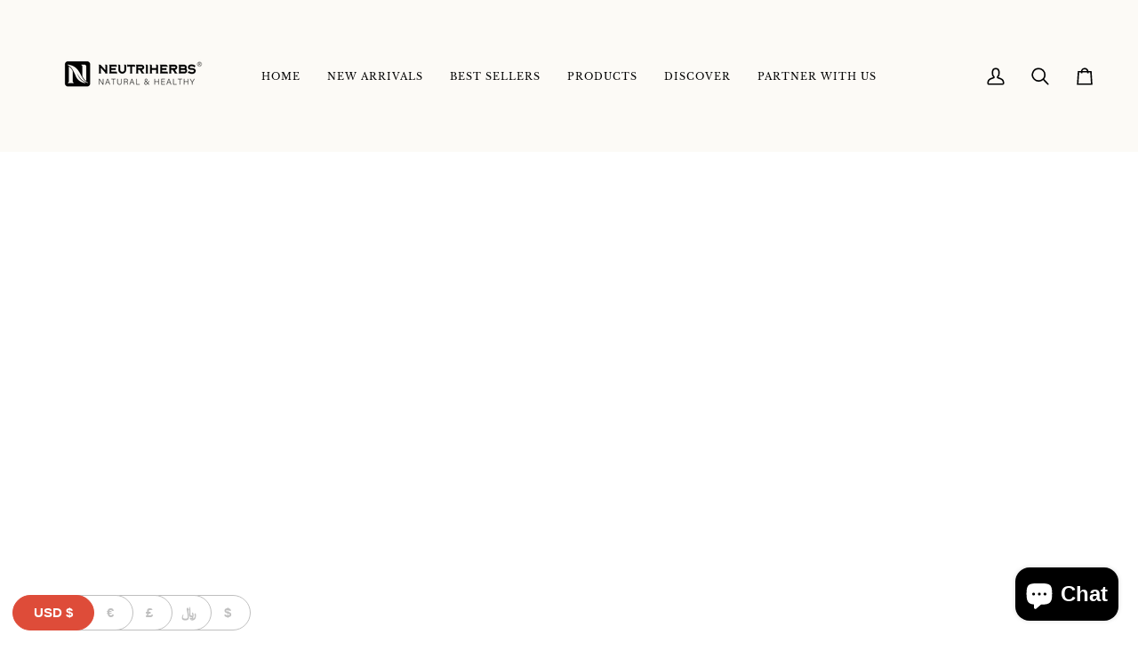

--- FILE ---
content_type: text/html; charset=utf-8
request_url: https://neutriherbs.com/collections/deeply-clean
body_size: 62623
content:
<!doctype html>




<html class="no-js" lang="en" ><head>
  <!-- Google Tag Manager -->
<script>(function(w,d,s,l,i){w[l]=w[l]||[];w[l].push({'gtm.start':
new Date().getTime(),event:'gtm.js'});var f=d.getElementsByTagName(s)[0],
j=d.createElement(s),dl=l!='dataLayer'?'&l='+l:'';j.async=true;j.src=
'https://www.googletagmanager.com/gtm.js?id='+i+dl;f.parentNode.insertBefore(j,f);
})(window,document,'script','dataLayer','GTM-KH2LJ2G');</script>
<!-- End Google Tag Manager -->
  <meta charset="utf-8">
  <meta http-equiv="X-UA-Compatible" content="IE=edge,chrome=1">
  <meta name="viewport" content="width=device-width,initial-scale=1,viewport-fit=cover">
  <meta name="theme-color" content="#748cab"><link rel="canonical" href="https://neutriherbs.com/collections/deeply-clean"><!-- ======================= Pipeline Theme V7.4.1 ========================= -->

  <!-- Preloading ================================================================== -->

  <link rel="preconnect" href="https://fonts.shopify.com" crossorigin>
  <link rel="preload" href="//neutriherbs.com/cdn/fonts/asul/asul_n4.814c5323104eaec8052c156ea81d27e4cc2ecc89.woff2" as="font" type="font/woff2" crossorigin>
  <link rel="preload" href="//neutriherbs.com/cdn/fonts/libre_baskerville/librebaskerville_n4.2ec9ee517e3ce28d5f1e6c6e75efd8a97e59c189.woff2" as="font" type="font/woff2" crossorigin>
  <link rel="preload" href="//neutriherbs.com/cdn/fonts/lora/lora_n4.9a60cb39eff3bfbc472bac5b3c5c4d7c878f0a8d.woff2" as="font" type="font/woff2" crossorigin>

  <!-- Title and description ================================================ --><link rel="shortcut icon" href="//neutriherbs.com/cdn/shop/files/NEUTRIHERBS_a7978559-1ee6-4e1c-9814-8425d39eb011_32x32.png?v=1688613242" type="image/png">
  <title>
    

    Neutriherbs Deeply Cleansing Series | Exfoliate, Clean Pore &amp; Control Oil

  </title><meta name="description" content="Giving your skin a deep cleanse once or twice a week is really important no matter what your skin type. Shop the best face soap and peel off mask at Neutriherbs. Worldwide shipping.">
  <!-- /snippets/social-meta-tags.liquid --><meta property="og:site_name" content="Neutriherbs">
<meta property="og:url" content="https://neutriherbs.com/collections/deeply-clean">
<meta property="og:title" content="Neutriherbs Deeply Cleansing Series | Exfoliate, Clean Pore &amp; Control Oil">
<meta property="og:type" content="website">
<meta property="og:description" content="Giving your skin a deep cleanse once or twice a week is really important no matter what your skin type. Shop the best face soap and peel off mask at Neutriherbs. Worldwide shipping."><meta property="og:image" content="http://neutriherbs.com/cdn/shop/collections/EXCLUSIVE__Things_to_keep_in_mind_before_you_yythkg.jpg?v=1711769581">
    <meta property="og:image:secure_url" content="https://neutriherbs.com/cdn/shop/collections/EXCLUSIVE__Things_to_keep_in_mind_before_you_yythkg.jpg?v=1711769581">
    <meta property="og:image:width" content="1300">
    <meta property="og:image:height" content="731">


<meta name="twitter:site" content="@https://www.youtube.com/@neutriherbsofficial/featured">
<meta name="twitter:card" content="summary_large_image">
<meta name="twitter:title" content="Neutriherbs Deeply Cleansing Series | Exfoliate, Clean Pore &amp; Control Oil">
<meta name="twitter:description" content="Giving your skin a deep cleanse once or twice a week is really important no matter what your skin type. Shop the best face soap and peel off mask at Neutriherbs. Worldwide shipping."><!-- CSS ================================================================== -->

  <link href="//neutriherbs.com/cdn/shop/t/75/assets/font-settings.css?v=135939157611413004781764145321" rel="stylesheet" type="text/css" media="all" />

  <!-- /snippets/css-variables.liquid -->


<style data-shopify>

:root {
/* ================ Layout Variables ================ */






--LAYOUT-WIDTH: 1300px;
--LAYOUT-GUTTER: 24px;
--LAYOUT-GUTTER-OFFSET: -24px;
--NAV-GUTTER: 15px;
--LAYOUT-OUTER: 50px;

/* ================ Product video ================ */

--COLOR-VIDEO-BG: #f2f2f2;


/* ================ Color Variables ================ */

/* === Backgrounds ===*/
--COLOR-BG: #ffffff;
--COLOR-BG-ACCENT: #fcfaf6;

/* === Text colors ===*/
--COLOR-TEXT-DARK: #171212;
--COLOR-TEXT: #3b3a3a;
--COLOR-TEXT-LIGHT: #767575;

/* === Bright color ===*/
--COLOR-PRIMARY: #b75934;
--COLOR-PRIMARY-HOVER: #883717;
--COLOR-PRIMARY-FADE: rgba(183, 89, 52, 0.05);
--COLOR-PRIMARY-FADE-HOVER: rgba(183, 89, 52, 0.1);--COLOR-PRIMARY-OPPOSITE: #ffffff;

/* === Secondary/link Color ===*/
--COLOR-SECONDARY: #748cab;
--COLOR-SECONDARY-HOVER: #3f6493;
--COLOR-SECONDARY-FADE: rgba(116, 140, 171, 0.05);
--COLOR-SECONDARY-FADE-HOVER: rgba(116, 140, 171, 0.1);--COLOR-SECONDARY-OPPOSITE: #ffffff;

/* === Shades of grey ===*/
--COLOR-A5:  rgba(59, 58, 58, 0.05);
--COLOR-A10: rgba(59, 58, 58, 0.1);
--COLOR-A20: rgba(59, 58, 58, 0.2);
--COLOR-A35: rgba(59, 58, 58, 0.35);
--COLOR-A50: rgba(59, 58, 58, 0.5);
--COLOR-A80: rgba(59, 58, 58, 0.8);
--COLOR-A90: rgba(59, 58, 58, 0.9);
--COLOR-A95: rgba(59, 58, 58, 0.95);


/* ================ Inverted Color Variables ================ */

--INVERSE-BG: #424242;
--INVERSE-BG-ACCENT: #1d1d1d;

/* === Text colors ===*/
--INVERSE-TEXT-DARK: #ffffff;
--INVERSE-TEXT: #ffffff;
--INVERSE-TEXT-LIGHT: #c6c6c6;

/* === Bright color ===*/
--INVERSE-PRIMARY: #d2815f;
--INVERSE-PRIMARY-HOVER: #c35121;
--INVERSE-PRIMARY-FADE: rgba(210, 129, 95, 0.05);
--INVERSE-PRIMARY-FADE-HOVER: rgba(210, 129, 95, 0.1);--INVERSE-PRIMARY-OPPOSITE: #000000;


/* === Second Color ===*/
--INVERSE-SECONDARY: #748cab;
--INVERSE-SECONDARY-HOVER: #3f6493;
--INVERSE-SECONDARY-FADE: rgba(116, 140, 171, 0.05);
--INVERSE-SECONDARY-FADE-HOVER: rgba(116, 140, 171, 0.1);--INVERSE-SECONDARY-OPPOSITE: #ffffff;


/* === Shades of grey ===*/
--INVERSE-A5:  rgba(255, 255, 255, 0.05);
--INVERSE-A10: rgba(255, 255, 255, 0.1);
--INVERSE-A20: rgba(255, 255, 255, 0.2);
--INVERSE-A35: rgba(255, 255, 255, 0.3);
--INVERSE-A80: rgba(255, 255, 255, 0.8);
--INVERSE-A90: rgba(255, 255, 255, 0.9);
--INVERSE-A95: rgba(255, 255, 255, 0.95);


/* ================ Bright Color Variables ================ */

--BRIGHT-BG: #f2b295;
--BRIGHT-BG-ACCENT: #94553a;

/* === Text colors ===*/
--BRIGHT-TEXT-DARK: #ffffff;
--BRIGHT-TEXT: #ffffff;
--BRIGHT-TEXT-LIGHT: #fbe8df;

/* === Bright color ===*/
--BRIGHT-PRIMARY: #d2815f;
--BRIGHT-PRIMARY-HOVER: #c35121;
--BRIGHT-PRIMARY-FADE: rgba(210, 129, 95, 0.05);
--BRIGHT-PRIMARY-FADE-HOVER: rgba(210, 129, 95, 0.1);--BRIGHT-PRIMARY-OPPOSITE: #000000;


/* === Second Color ===*/
--BRIGHT-SECONDARY: #3d5aff;
--BRIGHT-SECONDARY-HOVER: #0024f0;
--BRIGHT-SECONDARY-FADE: rgba(61, 90, 255, 0.05);
--BRIGHT-SECONDARY-FADE-HOVER: rgba(61, 90, 255, 0.1);--BRIGHT-SECONDARY-OPPOSITE: #ffffff;


/* === Shades of grey ===*/
--BRIGHT-A5:  rgba(255, 255, 255, 0.05);
--BRIGHT-A10: rgba(255, 255, 255, 0.1);
--BRIGHT-A20: rgba(255, 255, 255, 0.2);
--BRIGHT-A35: rgba(255, 255, 255, 0.3);
--BRIGHT-A80: rgba(255, 255, 255, 0.8);
--BRIGHT-A90: rgba(255, 255, 255, 0.9);
--BRIGHT-A95: rgba(255, 255, 255, 0.95);


/* === Account Bar ===*/
--COLOR-ANNOUNCEMENT-BG: #fcfaf6;
--COLOR-ANNOUNCEMENT-TEXT: #424242;

/* === Nav and dropdown link background ===*/
--COLOR-NAV: #fcfaf6;
--COLOR-NAV-TEXT: #000000;
--COLOR-NAV-TEXT-DARK: #000000;
--COLOR-NAV-TEXT-LIGHT: #4c4b4a;
--COLOR-NAV-BORDER: #ffffff;
--COLOR-NAV-A10: rgba(0, 0, 0, 0.1);
--COLOR-NAV-A50: rgba(0, 0, 0, 0.5);
--COLOR-HIGHLIGHT-LINK: #ecaec3;

/* === Site Footer ===*/
--COLOR-FOOTER-BG: #3b3a3a;
--COLOR-FOOTER-TEXT: #fcfaf6;
--COLOR-FOOTER-A5: rgba(252, 250, 246, 0.05);
--COLOR-FOOTER-A15: rgba(252, 250, 246, 0.15);
--COLOR-FOOTER-A90: rgba(252, 250, 246, 0.9);

/* === Sub-Footer ===*/
--COLOR-SUB-FOOTER-BG: #3b3a3a;
--COLOR-SUB-FOOTER-TEXT: #fcfaf6;
--COLOR-SUB-FOOTER-A5: rgba(252, 250, 246, 0.05);
--COLOR-SUB-FOOTER-A15: rgba(252, 250, 246, 0.15);
--COLOR-SUB-FOOTER-A90: rgba(252, 250, 246, 0.9);

/* === Products ===*/
--PRODUCT-GRID-ASPECT-RATIO: 100%;

/* === Product badges ===*/
--COLOR-BADGE: #faac0d;
--COLOR-BADGE-TEXT: #ffffff;
--COLOR-BADGE-TEXT-DARK: #d9d9d9;
--COLOR-BADGE-TEXT-HOVER: #ffffff;
--COLOR-BADGE-HAIRLINE: #fab019;

/* === Product item slider ===*/--COLOR-PRODUCT-SLIDER: #faac0d;--COLOR-PRODUCT-SLIDER-OPPOSITE: rgba(0, 0, 0, 0.06);/* === disabled form colors ===*/
--COLOR-DISABLED-BG: #ebebeb;
--COLOR-DISABLED-TEXT: #bababa;

--INVERSE-DISABLED-BG: #555555;
--INVERSE-DISABLED-TEXT: #848484;


/* === Tailwind RGBA Palette ===*/
--RGB-CANVAS: 255 255 255;
--RGB-CONTENT: 59 58 58;
--RGB-PRIMARY: 183 89 52;
--RGB-SECONDARY: 116 140 171;

--RGB-DARK-CANVAS: 66 66 66;
--RGB-DARK-CONTENT: 255 255 255;
--RGB-DARK-PRIMARY: 210 129 95;
--RGB-DARK-SECONDARY: 116 140 171;

--RGB-BRIGHT-CANVAS: 242 178 149;
--RGB-BRIGHT-CONTENT: 255 255 255;
--RGB-BRIGHT-PRIMARY: 210 129 95;
--RGB-BRIGHT-SECONDARY: 61 90 255;

--RGB-PRIMARY-CONTRAST: 255 255 255;
--RGB-SECONDARY-CONTRAST: 255 255 255;

--RGB-DARK-PRIMARY-CONTRAST: 0 0 0;
--RGB-DARK-SECONDARY-CONTRAST: 255 255 255;

--RGB-BRIGHT-PRIMARY-CONTRAST: 0 0 0;
--RGB-BRIGHT-SECONDARY-CONTRAST: 255 255 255;


/* === Button Radius === */
--BUTTON-RADIUS: 2px;


/* === Icon Stroke Width === */
--ICON-STROKE-WIDTH: 2px;


/* ================ Typography ================ */

--FONT-STACK-BODY: Asul, serif;
--FONT-STYLE-BODY: normal;
--FONT-WEIGHT-BODY: 400;
--FONT-WEIGHT-BODY-BOLD: 700;
--FONT-ADJUST-BODY: 0.9;

  --FONT-BODY-TRANSFORM: none;
  --FONT-BODY-LETTER-SPACING: normal;


--FONT-STACK-HEADING: "Libre Baskerville", serif;
--FONT-STYLE-HEADING: normal;
--FONT-WEIGHT-HEADING: 400;
--FONT-WEIGHT-HEADING-BOLD: 700;
--FONT-ADJUST-HEADING: 0.95;

  --FONT-HEADING-TRANSFORM: none;
  --FONT-HEADING-LETTER-SPACING: normal;


--FONT-STACK-ACCENT: Lora, serif;
--FONT-STYLE-ACCENT: normal;
--FONT-WEIGHT-ACCENT: 400;
--FONT-WEIGHT-ACCENT-BOLD: 500;
--FONT-ADJUST-ACCENT: 1.0;

  --FONT-ACCENT-TRANSFORM: uppercase;
  --FONT-ACCENT-LETTER-SPACING: 0.09em;

--TYPE-STACK-NAV: "Libre Baskerville", serif;
--TYPE-STYLE-NAV: normal;
--TYPE-ADJUST-NAV: 0.95;
--TYPE-WEIGHT-NAV: 400;

  --FONT-NAV-TRANSFORM: uppercase;
  --FONT-NAV-LETTER-SPACING: 0.09em;

--TYPE-STACK-BUTTON: "Libre Baskerville", serif;
--TYPE-STYLE-BUTTON: normal;
--TYPE-ADJUST-BUTTON: 0.95;
--TYPE-WEIGHT-BUTTON: 400;

  --FONT-BUTTON-TRANSFORM: uppercase;
  --FONT-BUTTON-LETTER-SPACING: 0.09em;

--TYPE-STACK-KICKER: Asul, serif;
--TYPE-STYLE-KICKER: normal;
--TYPE-ADJUST-KICKER: 0.9;
--TYPE-WEIGHT-KICKER: 400;

  --FONT-KICKER-TRANSFORM: uppercase;
  --FONT-KICKER-LETTER-SPACING: 0.09em;


--ICO-SELECT: url('//neutriherbs.com/cdn/shop/t/75/assets/ico-select.svg?v=30263340977227285681745220153');

/* ================ Photo correction ================ */
--PHOTO-CORRECTION: 98%;


  <!-- /snippets/css-variables-contrast.liquid -->



--COLOR-TEXT-DARK: #000000;
--COLOR-TEXT:#171212;
--COLOR-TEXT-LIGHT: #3b3a3a;

--INVERSE-TEXT-DARK: #ffffff;
--INVERSE-TEXT: #ffffff;
--INVERSE-TEXT-LIGHT: #ffffff;


}


/* ================ Typography ================ */
/* ================ type-scale.com ============ */

/* 1.16 base 11.5 */
:root {
  --font-1: 10px;
  --font-2: 11px;
  --font-3: 13px;
  --font-4: 15px;
  --font-5: 17px;
  --font-6: 20px;
  --font-7: 24px;
  --font-8: 27px;
  --font-9: 32px;
  --font-10:37px;
  --font-11:43px;
  --font-12:49px;
  --font-13:57px;
  --font-14:67px;
  --font-15:77px;
}

/* 1.175 base 11.5 */
@media only screen and (min-width: 480px) and (max-width: 1099px) {
  :root {
  --font-1: 10px;
  --font-2: 11.5px;
  --font-3: 13.5px;
  --font-4: 16px;
  --font-5: 19px;
  --font-6: 22px;
  --font-7: 26px;
  --font-8: 30px;
  --font-9: 36px;
  --font-10:42px;
  --font-11:49px;
  --font-12:58px;
  --font-13:68px;
  --font-14:80px;
  --font-15:94px;
  }
}

 /* 1.22 base 11.5 */
 @media only screen and (min-width: 1100px) {
  :root {
  --font-1: 10px;
  --font-2: 11.5px;
  --font-3: 14px;
  --font-4: 17px;
  --font-5: 21px;
  --font-6: 25px;
  --font-7: 31px;
  --font-8: 38px;
  --font-9: 46px;
  --font-10:56px;
  --font-11:68px;
  --font-12:83px;
  --font-13:102px;
  --font-14:124px;
  --font-15:151px;
  }
}


</style>


  <link href="//neutriherbs.com/cdn/shop/t/75/assets/theme.css?v=33112761484347277931764149482" rel="stylesheet" type="text/css" media="all" />

  <script>
    document.documentElement.className = document.documentElement.className.replace('no-js', 'js');

    
      document.documentElement.classList.add('aos-initialized');let root = '/';
    if (root[root.length - 1] !== '/') {
      root = `${root}/`;
    }
    var theme = {
      routes: {
        root_url: root,
        cart: '/cart',
        cart_add_url: '/cart/add',
        product_recommendations_url: '/recommendations/products',
        account_addresses_url: '/account/addresses',
        predictive_search_url: '/search/suggest'
      },
      state: {
        cartOpen: null,
      },
      sizes: {
        small: 480,
        medium: 768,
        large: 1100,
        widescreen: 1400
      },
      assets: {
        photoswipe: '//neutriherbs.com/cdn/shop/t/75/assets/photoswipe.js?v=169308975333299535361745220116',
        smoothscroll: '//neutriherbs.com/cdn/shop/t/75/assets/smoothscroll.js?v=37906625415260927261745220116',
        swatches: '//neutriherbs.com/cdn/shop/t/75/assets/swatches.json?v=154940297821828866241745220117',
        noImage: '//neutriherbs.com/cdn/shopifycloud/storefront/assets/no-image-2048-a2addb12.gif',
        base: '//neutriherbs.com/cdn/shop/t/75/assets/'
      },
      strings: {
        swatchesKey: "Color, Colour",
        addToCart: "Add to Cart",
        estimateShipping: "Estimate shipping",
        noShippingAvailable: "We do not ship to this destination.",
        free: "Free",
        from: "From",
        preOrder: "Pre-order",
        soldOut: "Sold Out",
        sale: "Sale",
        subscription: "Subscription",
        unavailable: "Unavailable",
        unitPrice: "Unit price",
        unitPriceSeparator: "per",
        stockout: "All available stock is in cart",
        products: "Products",
        pages: "Pages",
        collections: "Collections",
        resultsFor: "Results for",
        noResultsFor: "No results for",
        articles: "Articles",
        successMessage: "Link copied to clipboard",
      },
      settings: {
        badge_sale_type: "dollar",
        animate_hover: true,
        animate_scroll: true,
        show_locale_desktop: null,
        show_locale_mobile: null,
        show_currency_desktop: null,
        show_currency_mobile: null,
        currency_select_type: "country",
        currency_code_enable: true,
        cycle_images_hover_delay: 1.5
      },
      info: {
        name: 'pipeline'
      },
      version: '7.4.1',
      moneyFormat: "\u003cspan class=\"money\"\u003e{{amount}}\u003c\/span\u003e",
      shopCurrency: "USD",
      currencyCode: "USD"
    }
    let windowInnerHeight = window.innerHeight;
    document.documentElement.style.setProperty('--full-screen', `${windowInnerHeight}px`);
    document.documentElement.style.setProperty('--three-quarters', `${windowInnerHeight * 0.75}px`);
    document.documentElement.style.setProperty('--two-thirds', `${windowInnerHeight * 0.66}px`);
    document.documentElement.style.setProperty('--one-half', `${windowInnerHeight * 0.5}px`);
    document.documentElement.style.setProperty('--one-third', `${windowInnerHeight * 0.33}px`);
    document.documentElement.style.setProperty('--one-fifth', `${windowInnerHeight * 0.2}px`);

    window.isRTL = document.documentElement.getAttribute('dir') === 'rtl';
  </script><!-- Theme Javascript ============================================================== -->
  <script src="//neutriherbs.com/cdn/shop/t/75/assets/vendor.js?v=69555399850987115801745220119" defer="defer"></script>
  <script src="//neutriherbs.com/cdn/shop/t/75/assets/theme.js?v=155181627301911054061745220118" defer="defer"></script>

  <script>
    (function () {
      function onPageShowEvents() {
        if ('requestIdleCallback' in window) {
          requestIdleCallback(initCartEvent, { timeout: 500 })
        } else {
          initCartEvent()
        }
        function initCartEvent(){
          window.fetch(window.theme.routes.cart + '.js')
          .then((response) => {
            if(!response.ok){
              throw {status: response.statusText};
            }
            return response.json();
          })
          .then((response) => {
            document.dispatchEvent(new CustomEvent('theme:cart:change', {
              detail: {
                cart: response,
              },
              bubbles: true,
            }));
            return response;
          })
          .catch((e) => {
            console.error(e);
          });
        }
      };
      window.onpageshow = onPageShowEvents;
    })();
  </script>

  <script type="text/javascript">
    if (window.MSInputMethodContext && document.documentMode) {
      var scripts = document.getElementsByTagName('script')[0];
      var polyfill = document.createElement("script");
      polyfill.defer = true;
      polyfill.src = "//neutriherbs.com/cdn/shop/t/75/assets/ie11.js?v=144489047535103983231745220114";

      scripts.parentNode.insertBefore(polyfill, scripts);
    }
  </script>

  <!-- Shopify app scripts =========================================================== -->
  <script>window.performance && window.performance.mark && window.performance.mark('shopify.content_for_header.start');</script><meta name="google-site-verification" content="H4U191qEHYd1qmNJ7b_bs6TtCsgczLeVFJvng1sIsX0">
<meta name="facebook-domain-verification" content="cmsbkxkxy0u128a6in5076tpjzeckd">
<meta name="facebook-domain-verification" content="nre01bl4habfermam1lpuuvxp74g1r">
<meta name="google-site-verification" content="OVXadp9Xt3G1Ai-W_PNOeKRBztK3pNYRdQwwYx9aAvw">
<meta name="google-site-verification" content="R6JqRUxqq27KgNQVreVmkeK71s-uuU6zbZvnf6-7G8U">
<meta id="shopify-digital-wallet" name="shopify-digital-wallet" content="/23030621/digital_wallets/dialog">
<meta name="shopify-checkout-api-token" content="8f52fdb6b47807ec784c3ede22f8fb65">
<meta id="in-context-paypal-metadata" data-shop-id="23030621" data-venmo-supported="false" data-environment="production" data-locale="en_US" data-paypal-v4="true" data-currency="USD">
<link rel="alternate" type="application/atom+xml" title="Feed" href="/collections/deeply-clean.atom" />
<link rel="alternate" hreflang="x-default" href="https://neutriherbs.com/collections/deeply-clean">
<link rel="alternate" hreflang="en" href="https://neutriherbs.com/collections/deeply-clean">
<link rel="alternate" hreflang="fr" href="https://neutriherbs.com/fr/collections/deeply-clean">
<link rel="alternate" hreflang="es" href="https://neutriherbs.com/es/collections/deeply-clean">
<link rel="alternate" hreflang="de" href="https://neutriherbs.com/de/collections/deeply-clean">
<link rel="alternate" hreflang="it" href="https://neutriherbs.com/it/collections/deeply-clean">
<link rel="alternate" hreflang="ar" href="https://neutriherbs.com/ar/collections/deeply-clean">
<link rel="alternate" type="application/json+oembed" href="https://neutriherbs.com/collections/deeply-clean.oembed">
<script async="async" src="/checkouts/internal/preloads.js?locale=en-US"></script>
<script id="shopify-features" type="application/json">{"accessToken":"8f52fdb6b47807ec784c3ede22f8fb65","betas":["rich-media-storefront-analytics"],"domain":"neutriherbs.com","predictiveSearch":true,"shopId":23030621,"locale":"en"}</script>
<script>var Shopify = Shopify || {};
Shopify.shop = "amarrie-cosmetics.myshopify.com";
Shopify.locale = "en";
Shopify.currency = {"active":"USD","rate":"1.0"};
Shopify.country = "US";
Shopify.theme = {"name":"Copy of Updated copy of 9.1-9.30秋促活动","id":141871644823,"schema_name":"Pipeline","schema_version":"7.4.1","theme_store_id":739,"role":"main"};
Shopify.theme.handle = "null";
Shopify.theme.style = {"id":null,"handle":null};
Shopify.cdnHost = "neutriherbs.com/cdn";
Shopify.routes = Shopify.routes || {};
Shopify.routes.root = "/";</script>
<script type="module">!function(o){(o.Shopify=o.Shopify||{}).modules=!0}(window);</script>
<script>!function(o){function n(){var o=[];function n(){o.push(Array.prototype.slice.apply(arguments))}return n.q=o,n}var t=o.Shopify=o.Shopify||{};t.loadFeatures=n(),t.autoloadFeatures=n()}(window);</script>
<script id="shop-js-analytics" type="application/json">{"pageType":"collection"}</script>
<script defer="defer" async type="module" src="//neutriherbs.com/cdn/shopifycloud/shop-js/modules/v2/client.init-shop-cart-sync_BN7fPSNr.en.esm.js"></script>
<script defer="defer" async type="module" src="//neutriherbs.com/cdn/shopifycloud/shop-js/modules/v2/chunk.common_Cbph3Kss.esm.js"></script>
<script defer="defer" async type="module" src="//neutriherbs.com/cdn/shopifycloud/shop-js/modules/v2/chunk.modal_DKumMAJ1.esm.js"></script>
<script type="module">
  await import("//neutriherbs.com/cdn/shopifycloud/shop-js/modules/v2/client.init-shop-cart-sync_BN7fPSNr.en.esm.js");
await import("//neutriherbs.com/cdn/shopifycloud/shop-js/modules/v2/chunk.common_Cbph3Kss.esm.js");
await import("//neutriherbs.com/cdn/shopifycloud/shop-js/modules/v2/chunk.modal_DKumMAJ1.esm.js");

  window.Shopify.SignInWithShop?.initShopCartSync?.({"fedCMEnabled":true,"windoidEnabled":true});

</script>
<script>(function() {
  var isLoaded = false;
  function asyncLoad() {
    if (isLoaded) return;
    isLoaded = true;
    var urls = ["https:\/\/cdn.recovermycart.com\/scripts\/keepcart\/CartJS.min.js?shop=amarrie-cosmetics.myshopify.com\u0026shop=amarrie-cosmetics.myshopify.com","https:\/\/contact-forms-s.esc-apps-cdn.com\/production\/js\/client.js?shop=amarrie-cosmetics.myshopify.com","https:\/\/contact-forms-s.esc-apps-cdn.com\/production\/js\/client.js?shop=amarrie-cosmetics.myshopify.com","https:\/\/cdn2.ryviu.com\/v\/static\/js\/app.js?n=1\u0026shop=amarrie-cosmetics.myshopify.com","https:\/\/chimpstatic.com\/mcjs-connected\/js\/users\/2c001b39e4d214b70f43cd7ff\/abe711ab0b7cfce35ce45f30f.js?shop=amarrie-cosmetics.myshopify.com","https:\/\/admin.revenuehunt.com\/embed.js?shop=amarrie-cosmetics.myshopify.com"];
    for (var i = 0; i < urls.length; i++) {
      var s = document.createElement('script');
      s.type = 'text/javascript';
      s.async = true;
      s.src = urls[i];
      var x = document.getElementsByTagName('script')[0];
      x.parentNode.insertBefore(s, x);
    }
  };
  if(window.attachEvent) {
    window.attachEvent('onload', asyncLoad);
  } else {
    window.addEventListener('load', asyncLoad, false);
  }
})();</script>
<script id="__st">var __st={"a":23030621,"offset":28800,"reqid":"0d87fd23-b2ba-4ae2-96e6-474cca4a298c-1769890469","pageurl":"neutriherbs.com\/collections\/deeply-clean","u":"afea17b06f1e","p":"collection","rtyp":"collection","rid":4175462423};</script>
<script>window.ShopifyPaypalV4VisibilityTracking = true;</script>
<script id="captcha-bootstrap">!function(){'use strict';const t='contact',e='account',n='new_comment',o=[[t,t],['blogs',n],['comments',n],[t,'customer']],c=[[e,'customer_login'],[e,'guest_login'],[e,'recover_customer_password'],[e,'create_customer']],r=t=>t.map((([t,e])=>`form[action*='/${t}']:not([data-nocaptcha='true']) input[name='form_type'][value='${e}']`)).join(','),a=t=>()=>t?[...document.querySelectorAll(t)].map((t=>t.form)):[];function s(){const t=[...o],e=r(t);return a(e)}const i='password',u='form_key',d=['recaptcha-v3-token','g-recaptcha-response','h-captcha-response',i],f=()=>{try{return window.sessionStorage}catch{return}},m='__shopify_v',_=t=>t.elements[u];function p(t,e,n=!1){try{const o=window.sessionStorage,c=JSON.parse(o.getItem(e)),{data:r}=function(t){const{data:e,action:n}=t;return t[m]||n?{data:e,action:n}:{data:t,action:n}}(c);for(const[e,n]of Object.entries(r))t.elements[e]&&(t.elements[e].value=n);n&&o.removeItem(e)}catch(o){console.error('form repopulation failed',{error:o})}}const l='form_type',E='cptcha';function T(t){t.dataset[E]=!0}const w=window,h=w.document,L='Shopify',v='ce_forms',y='captcha';let A=!1;((t,e)=>{const n=(g='f06e6c50-85a8-45c8-87d0-21a2b65856fe',I='https://cdn.shopify.com/shopifycloud/storefront-forms-hcaptcha/ce_storefront_forms_captcha_hcaptcha.v1.5.2.iife.js',D={infoText:'Protected by hCaptcha',privacyText:'Privacy',termsText:'Terms'},(t,e,n)=>{const o=w[L][v],c=o.bindForm;if(c)return c(t,g,e,D).then(n);var r;o.q.push([[t,g,e,D],n]),r=I,A||(h.body.append(Object.assign(h.createElement('script'),{id:'captcha-provider',async:!0,src:r})),A=!0)});var g,I,D;w[L]=w[L]||{},w[L][v]=w[L][v]||{},w[L][v].q=[],w[L][y]=w[L][y]||{},w[L][y].protect=function(t,e){n(t,void 0,e),T(t)},Object.freeze(w[L][y]),function(t,e,n,w,h,L){const[v,y,A,g]=function(t,e,n){const i=e?o:[],u=t?c:[],d=[...i,...u],f=r(d),m=r(i),_=r(d.filter((([t,e])=>n.includes(e))));return[a(f),a(m),a(_),s()]}(w,h,L),I=t=>{const e=t.target;return e instanceof HTMLFormElement?e:e&&e.form},D=t=>v().includes(t);t.addEventListener('submit',(t=>{const e=I(t);if(!e)return;const n=D(e)&&!e.dataset.hcaptchaBound&&!e.dataset.recaptchaBound,o=_(e),c=g().includes(e)&&(!o||!o.value);(n||c)&&t.preventDefault(),c&&!n&&(function(t){try{if(!f())return;!function(t){const e=f();if(!e)return;const n=_(t);if(!n)return;const o=n.value;o&&e.removeItem(o)}(t);const e=Array.from(Array(32),(()=>Math.random().toString(36)[2])).join('');!function(t,e){_(t)||t.append(Object.assign(document.createElement('input'),{type:'hidden',name:u})),t.elements[u].value=e}(t,e),function(t,e){const n=f();if(!n)return;const o=[...t.querySelectorAll(`input[type='${i}']`)].map((({name:t})=>t)),c=[...d,...o],r={};for(const[a,s]of new FormData(t).entries())c.includes(a)||(r[a]=s);n.setItem(e,JSON.stringify({[m]:1,action:t.action,data:r}))}(t,e)}catch(e){console.error('failed to persist form',e)}}(e),e.submit())}));const S=(t,e)=>{t&&!t.dataset[E]&&(n(t,e.some((e=>e===t))),T(t))};for(const o of['focusin','change'])t.addEventListener(o,(t=>{const e=I(t);D(e)&&S(e,y())}));const B=e.get('form_key'),M=e.get(l),P=B&&M;t.addEventListener('DOMContentLoaded',(()=>{const t=y();if(P)for(const e of t)e.elements[l].value===M&&p(e,B);[...new Set([...A(),...v().filter((t=>'true'===t.dataset.shopifyCaptcha))])].forEach((e=>S(e,t)))}))}(h,new URLSearchParams(w.location.search),n,t,e,['guest_login'])})(!0,!0)}();</script>
<script integrity="sha256-4kQ18oKyAcykRKYeNunJcIwy7WH5gtpwJnB7kiuLZ1E=" data-source-attribution="shopify.loadfeatures" defer="defer" src="//neutriherbs.com/cdn/shopifycloud/storefront/assets/storefront/load_feature-a0a9edcb.js" crossorigin="anonymous"></script>
<script data-source-attribution="shopify.dynamic_checkout.dynamic.init">var Shopify=Shopify||{};Shopify.PaymentButton=Shopify.PaymentButton||{isStorefrontPortableWallets:!0,init:function(){window.Shopify.PaymentButton.init=function(){};var t=document.createElement("script");t.src="https://neutriherbs.com/cdn/shopifycloud/portable-wallets/latest/portable-wallets.en.js",t.type="module",document.head.appendChild(t)}};
</script>
<script data-source-attribution="shopify.dynamic_checkout.buyer_consent">
  function portableWalletsHideBuyerConsent(e){var t=document.getElementById("shopify-buyer-consent"),n=document.getElementById("shopify-subscription-policy-button");t&&n&&(t.classList.add("hidden"),t.setAttribute("aria-hidden","true"),n.removeEventListener("click",e))}function portableWalletsShowBuyerConsent(e){var t=document.getElementById("shopify-buyer-consent"),n=document.getElementById("shopify-subscription-policy-button");t&&n&&(t.classList.remove("hidden"),t.removeAttribute("aria-hidden"),n.addEventListener("click",e))}window.Shopify?.PaymentButton&&(window.Shopify.PaymentButton.hideBuyerConsent=portableWalletsHideBuyerConsent,window.Shopify.PaymentButton.showBuyerConsent=portableWalletsShowBuyerConsent);
</script>
<script data-source-attribution="shopify.dynamic_checkout.cart.bootstrap">document.addEventListener("DOMContentLoaded",(function(){function t(){return document.querySelector("shopify-accelerated-checkout-cart, shopify-accelerated-checkout")}if(t())Shopify.PaymentButton.init();else{new MutationObserver((function(e,n){t()&&(Shopify.PaymentButton.init(),n.disconnect())})).observe(document.body,{childList:!0,subtree:!0})}}));
</script>
<script id='scb4127' type='text/javascript' async='' src='https://neutriherbs.com/cdn/shopifycloud/privacy-banner/storefront-banner.js'></script><link id="shopify-accelerated-checkout-styles" rel="stylesheet" media="screen" href="https://neutriherbs.com/cdn/shopifycloud/portable-wallets/latest/accelerated-checkout-backwards-compat.css" crossorigin="anonymous">
<style id="shopify-accelerated-checkout-cart">
        #shopify-buyer-consent {
  margin-top: 1em;
  display: inline-block;
  width: 100%;
}

#shopify-buyer-consent.hidden {
  display: none;
}

#shopify-subscription-policy-button {
  background: none;
  border: none;
  padding: 0;
  text-decoration: underline;
  font-size: inherit;
  cursor: pointer;
}

#shopify-subscription-policy-button::before {
  box-shadow: none;
}

      </style>

<script>window.performance && window.performance.mark && window.performance.mark('shopify.content_for_header.end');</script>

        <!-- SlideRule Script Start -->
        <script name="sliderule-tracking" data-ot-ignore>
(function(){
	slideruleData = {
    "version":"v0.0.1",
    "referralExclusion":"/(paypal|visa|MasterCard|clicksafe|arcot\.com|geschuetzteinkaufen|checkout\.shopify\.com|checkout\.rechargeapps\.com|portal\.afterpay\.com|payfort)/",
    "googleSignals":true,
    "anonymizeIp":true,
    "productClicks":true,
    "persistentUserId":true,
    "hideBranding":false,
    "ecommerce":{"currencyCode":"USD",
    "impressions":[]},
    "pageType":"collection",
	"destinations":{"google_analytics_4":{"measurementIds":["G-60B6KDFD2D"]}},
    "cookieUpdate":true
	}

	
		slideruleData.themeMode = "live"
	

	
		slideruleData.collection = {
			handle: "deeply-clean",
			description: "",
			id: 4175462423,
			title: "Deeply Cleansing Series",
			products_count: 6,
			all_products_count: 6,
		}
		slideruleData.collection.rawProducts = [
			
				{"id":7991647535255,"title":"Vitamin C Turmeric Exfoliating Glow Facial Scrub For Skin Lightening","handle":"vitamin-c-turmeric-exfoliating-glow-facial-scrub","description":"\u003cp\u003e\u003cstrong\u003eVitamin C Turmeric Exfoliating Glow Facial Scrub For Skin Lightening | 50g \/ 1.76 oz\u003c\/strong\u003e\u003c\/p\u003e\n\u003carticle data-clipboard-cangjie='[\"root\",{},[\"p\",{\"jc\":\"left\",\"rPr\":{\"fonts\":{\"ascii\":\"Times New Roman\",\"cs\":\"Times New Roman\",\"hAnsi\":\"Times New Roman\",\"hint\":\"default\"},\"sz\":12,\"szUnit\":\"pt\"}},[\"span\",{\"data-type\":\"text\"},[\"span\",{\"fonts\":{\"ascii\":\"Times New Roman\",\"cs\":\"Times New Roman\",\"hAnsi\":\"Times New Roman\",\"hint\":\"default\"},\"sz\":12,\"szUnit\":\"pt\",\"data-type\":\"leaf\"},\"Neutriherbs Vitamin C Glow Facial Scrub is an intensely moisturizing vitamin exfoliator to to slough away dead skin cells, minimize the look of dark spots \u0026amp; uneven tone, reduce the appearance of signs of aging, such as dull skin or dryness. Ideal for those moments when your complexion looks tired and devitalized, this sumptuous exfoliator leaves your skin supple, luminous, and firmer-looking in just 15 minutes.\"]]]]' class=\"4ever-article\"\u003e\n\u003carticle data-clipboard-cangjie='[\"root\",{},[\"p\",{\"jc\":\"left\",\"rPr\":{\"fonts\":{\"ascii\":\"Times New Roman\",\"cs\":\"Times New Roman\",\"hAnsi\":\"Times New Roman\",\"hint\":\"default\"},\"sz\":12,\"szUnit\":\"pt\"}},[\"span\",{\"data-type\":\"text\"},[\"span\",{\"fonts\":{\"ascii\":\"Times New Roman\",\"cs\":\"Times New Roman\",\"hAnsi\":\"Times New Roman\",\"hint\":\"default\"},\"sz\":12,\"szUnit\":\"pt\",\"data-type\":\"leaf\"},\"Neutriherbs Vitamin C Glow Facial Scrub is an intensely moisturizing vitamin exfoliator to to slough away dead skin cells, minimize the look of dark spots \u0026amp; uneven tone, reduce the appearance of signs of aging, such as dull skin or dryness. Ideal for those moments when your complexion looks tired and devitalized, this sumptuous exfoliator leaves your skin supple, luminous, and firmer-looking in just 15 minutes.\"]]]]' class=\"4ever-article\"\u003e\n\u003cp\u003eNeutriherbs Vitamin C Turmeric Exfoliating Glow Facial Scrub For Skin Lightening is an intensely moisturizing vitamin exfoliator to slough away dead skin cells, minimize the look of dark spots \u0026amp; uneven tone, and reduce the appearance of signs of aging, such as dull skin or dryness.\u003c\/p\u003e\n\u003cp\u003eIdeal for those moments when your complexion looks tired and devitalized, this sumptuous exfoliator leaves your skin supple, luminous, and firmer-looking in just 15 minutes.\u003c\/p\u003e\n\u003cp\u003e\u003cstrong\u003eCautions:\u003c\/strong\u003e\u003c\/p\u003e\n\u003cp\u003e* For external use only.\u003c\/p\u003e\n\u003cp\u003e* Avoid direct contact with eyes.\u003c\/p\u003e\n\u003cp\u003e* If product gets into eyes, rinse thoroughly with water.\u003c\/p\u003e\n\u003cp\u003e* Not to be used for children under 3 years of age.\u003c\/p\u003e\n\u003c\/article\u003e\n\u003c\/article\u003e","published_at":"2023-04-19T15:38:20+08:00","created_at":"2023-04-19T15:38:20+08:00","vendor":"Neutriherbs","type":"scrub","tags":["Turmeric"],"price":2400,"price_min":2400,"price_max":2400,"available":true,"price_varies":false,"compare_at_price":null,"compare_at_price_min":0,"compare_at_price_max":0,"compare_at_price_varies":false,"variants":[{"id":43065768181911,"title":"Default Title","option1":"Default Title","option2":null,"option3":null,"sku":"NHVC-010","requires_shipping":true,"taxable":true,"featured_image":null,"available":true,"name":"Vitamin C Turmeric Exfoliating Glow Facial Scrub For Skin Lightening","public_title":null,"options":["Default Title"],"price":2400,"weight":146,"compare_at_price":null,"inventory_quantity":14,"inventory_management":"shopify","inventory_policy":"deny","barcode":"","requires_selling_plan":false,"selling_plan_allocations":[]}],"images":["\/\/neutriherbs.com\/cdn\/shop\/products\/Turmericfacescrub-1.jpg?v=1681891840","\/\/neutriherbs.com\/cdn\/shop\/products\/Turmericfacescrub-2.jpg?v=1681891841","\/\/neutriherbs.com\/cdn\/shop\/products\/Turmericfacescrub-4.jpg?v=1681891995","\/\/neutriherbs.com\/cdn\/shop\/products\/Turmericfacescrub-6.jpg?v=1681891995","\/\/neutriherbs.com\/cdn\/shop\/products\/Turmericfacescrub-3.jpg?v=1681891995","\/\/neutriherbs.com\/cdn\/shop\/files\/Turmeric_face_scrub-7.jpg?v=1720684295","\/\/neutriherbs.com\/cdn\/shop\/files\/Turmeric_face_scrub-13.jpg?v=1720684297","\/\/neutriherbs.com\/cdn\/shop\/files\/Turmeric_face_scrub-14.jpg?v=1720684370","\/\/neutriherbs.com\/cdn\/shop\/files\/Turmeric_face_scrub-17_9be09f16-f504-4046-9c5b-4e5e9d770299.jpg?v=1720684295","\/\/neutriherbs.com\/cdn\/shop\/products\/Turmericfacescrub-12.jpg?v=1720684378","\/\/neutriherbs.com\/cdn\/shop\/files\/Turmeric_face_scrub-11_9bb68008-8c4a-42f4-811b-742f7c4b4259.jpg?v=1720684295","\/\/neutriherbs.com\/cdn\/shop\/files\/Turmeric_face_scrub-23.jpg?v=1720684295"],"featured_image":"\/\/neutriherbs.com\/cdn\/shop\/products\/Turmericfacescrub-1.jpg?v=1681891840","options":["Title"],"media":[{"alt":"turmeric face scrub","id":31807046221975,"position":1,"preview_image":{"aspect_ratio":1.0,"height":1000,"width":1000,"src":"\/\/neutriherbs.com\/cdn\/shop\/products\/Turmericfacescrub-1.jpg?v=1681891840"},"aspect_ratio":1.0,"height":1000,"media_type":"image","src":"\/\/neutriherbs.com\/cdn\/shop\/products\/Turmericfacescrub-1.jpg?v=1681891840","width":1000},{"alt":"turmeric scrub for skin lightening","id":31807046254743,"position":2,"preview_image":{"aspect_ratio":1.0,"height":1000,"width":1000,"src":"\/\/neutriherbs.com\/cdn\/shop\/products\/Turmericfacescrub-2.jpg?v=1681891841"},"aspect_ratio":1.0,"height":1000,"media_type":"image","src":"\/\/neutriherbs.com\/cdn\/shop\/products\/Turmericfacescrub-2.jpg?v=1681891841","width":1000},{"alt":"glow turmeric face scrub","id":31807046320279,"position":3,"preview_image":{"aspect_ratio":1.0,"height":1000,"width":1000,"src":"\/\/neutriherbs.com\/cdn\/shop\/products\/Turmericfacescrub-4.jpg?v=1681891995"},"aspect_ratio":1.0,"height":1000,"media_type":"image","src":"\/\/neutriherbs.com\/cdn\/shop\/products\/Turmericfacescrub-4.jpg?v=1681891995","width":1000},{"alt":"turmeric clear skin scrub","id":31807046385815,"position":4,"preview_image":{"aspect_ratio":1.0,"height":1000,"width":1000,"src":"\/\/neutriherbs.com\/cdn\/shop\/products\/Turmericfacescrub-6.jpg?v=1681891995"},"aspect_ratio":1.0,"height":1000,"media_type":"image","src":"\/\/neutriherbs.com\/cdn\/shop\/products\/Turmericfacescrub-6.jpg?v=1681891995","width":1000},{"alt":"turmeric exfoliating scrub","id":31807046287511,"position":5,"preview_image":{"aspect_ratio":1.0,"height":1000,"width":1000,"src":"\/\/neutriherbs.com\/cdn\/shop\/products\/Turmericfacescrub-3.jpg?v=1681891995"},"aspect_ratio":1.0,"height":1000,"media_type":"image","src":"\/\/neutriherbs.com\/cdn\/shop\/products\/Turmericfacescrub-3.jpg?v=1681891995","width":1000},{"alt":"turmeric face scrub ingredients","id":35016463974551,"position":6,"preview_image":{"aspect_ratio":1.0,"height":1600,"width":1600,"src":"\/\/neutriherbs.com\/cdn\/shop\/files\/Turmeric_face_scrub-7.jpg?v=1720684295"},"aspect_ratio":1.0,"height":1600,"media_type":"image","src":"\/\/neutriherbs.com\/cdn\/shop\/files\/Turmeric_face_scrub-7.jpg?v=1720684295","width":1600},{"alt":"turmeric face scrub for acne","id":35016463909015,"position":7,"preview_image":{"aspect_ratio":1.0,"height":1600,"width":1600,"src":"\/\/neutriherbs.com\/cdn\/shop\/files\/Turmeric_face_scrub-13.jpg?v=1720684297"},"aspect_ratio":1.0,"height":1600,"media_type":"image","src":"\/\/neutriherbs.com\/cdn\/shop\/files\/Turmeric_face_scrub-13.jpg?v=1720684297","width":1600},{"alt":"turmeric face scrub ingredients","id":35016484257943,"position":8,"preview_image":{"aspect_ratio":1.0,"height":1600,"width":1600,"src":"\/\/neutriherbs.com\/cdn\/shop\/files\/Turmeric_face_scrub-14.jpg?v=1720684370"},"aspect_ratio":1.0,"height":1600,"media_type":"image","src":"\/\/neutriherbs.com\/cdn\/shop\/files\/Turmeric_face_scrub-14.jpg?v=1720684370","width":1600},{"alt":"face scrub with turmeric","id":35016463876247,"position":9,"preview_image":{"aspect_ratio":1.0,"height":1600,"width":1600,"src":"\/\/neutriherbs.com\/cdn\/shop\/files\/Turmeric_face_scrub-17_9be09f16-f504-4046-9c5b-4e5e9d770299.jpg?v=1720684295"},"aspect_ratio":1.0,"height":1600,"media_type":"image","src":"\/\/neutriherbs.com\/cdn\/shop\/files\/Turmeric_face_scrub-17_9be09f16-f504-4046-9c5b-4e5e9d770299.jpg?v=1720684295","width":1600},{"alt":"turmeric face scrub for dark spots","id":31807056674967,"position":10,"preview_image":{"aspect_ratio":1.0,"height":1000,"width":1000,"src":"\/\/neutriherbs.com\/cdn\/shop\/products\/Turmericfacescrub-12.jpg?v=1720684378"},"aspect_ratio":1.0,"height":1000,"media_type":"image","src":"\/\/neutriherbs.com\/cdn\/shop\/products\/Turmericfacescrub-12.jpg?v=1720684378","width":1000},{"alt":null,"id":35016463843479,"position":11,"preview_image":{"aspect_ratio":1.0,"height":1600,"width":1600,"src":"\/\/neutriherbs.com\/cdn\/shop\/files\/Turmeric_face_scrub-11_9bb68008-8c4a-42f4-811b-742f7c4b4259.jpg?v=1720684295"},"aspect_ratio":1.0,"height":1600,"media_type":"image","src":"\/\/neutriherbs.com\/cdn\/shop\/files\/Turmeric_face_scrub-11_9bb68008-8c4a-42f4-811b-742f7c4b4259.jpg?v=1720684295","width":1600},{"alt":null,"id":35016463941783,"position":12,"preview_image":{"aspect_ratio":1.0,"height":1600,"width":1600,"src":"\/\/neutriherbs.com\/cdn\/shop\/files\/Turmeric_face_scrub-23.jpg?v=1720684295"},"aspect_ratio":1.0,"height":1600,"media_type":"image","src":"\/\/neutriherbs.com\/cdn\/shop\/files\/Turmeric_face_scrub-23.jpg?v=1720684295","width":1600}],"requires_selling_plan":false,"selling_plan_groups":[],"content":"\u003cp\u003e\u003cstrong\u003eVitamin C Turmeric Exfoliating Glow Facial Scrub For Skin Lightening | 50g \/ 1.76 oz\u003c\/strong\u003e\u003c\/p\u003e\n\u003carticle data-clipboard-cangjie='[\"root\",{},[\"p\",{\"jc\":\"left\",\"rPr\":{\"fonts\":{\"ascii\":\"Times New Roman\",\"cs\":\"Times New Roman\",\"hAnsi\":\"Times New Roman\",\"hint\":\"default\"},\"sz\":12,\"szUnit\":\"pt\"}},[\"span\",{\"data-type\":\"text\"},[\"span\",{\"fonts\":{\"ascii\":\"Times New Roman\",\"cs\":\"Times New Roman\",\"hAnsi\":\"Times New Roman\",\"hint\":\"default\"},\"sz\":12,\"szUnit\":\"pt\",\"data-type\":\"leaf\"},\"Neutriherbs Vitamin C Glow Facial Scrub is an intensely moisturizing vitamin exfoliator to to slough away dead skin cells, minimize the look of dark spots \u0026amp; uneven tone, reduce the appearance of signs of aging, such as dull skin or dryness. Ideal for those moments when your complexion looks tired and devitalized, this sumptuous exfoliator leaves your skin supple, luminous, and firmer-looking in just 15 minutes.\"]]]]' class=\"4ever-article\"\u003e\n\u003carticle data-clipboard-cangjie='[\"root\",{},[\"p\",{\"jc\":\"left\",\"rPr\":{\"fonts\":{\"ascii\":\"Times New Roman\",\"cs\":\"Times New Roman\",\"hAnsi\":\"Times New Roman\",\"hint\":\"default\"},\"sz\":12,\"szUnit\":\"pt\"}},[\"span\",{\"data-type\":\"text\"},[\"span\",{\"fonts\":{\"ascii\":\"Times New Roman\",\"cs\":\"Times New Roman\",\"hAnsi\":\"Times New Roman\",\"hint\":\"default\"},\"sz\":12,\"szUnit\":\"pt\",\"data-type\":\"leaf\"},\"Neutriherbs Vitamin C Glow Facial Scrub is an intensely moisturizing vitamin exfoliator to to slough away dead skin cells, minimize the look of dark spots \u0026amp; uneven tone, reduce the appearance of signs of aging, such as dull skin or dryness. Ideal for those moments when your complexion looks tired and devitalized, this sumptuous exfoliator leaves your skin supple, luminous, and firmer-looking in just 15 minutes.\"]]]]' class=\"4ever-article\"\u003e\n\u003cp\u003eNeutriherbs Vitamin C Turmeric Exfoliating Glow Facial Scrub For Skin Lightening is an intensely moisturizing vitamin exfoliator to slough away dead skin cells, minimize the look of dark spots \u0026amp; uneven tone, and reduce the appearance of signs of aging, such as dull skin or dryness.\u003c\/p\u003e\n\u003cp\u003eIdeal for those moments when your complexion looks tired and devitalized, this sumptuous exfoliator leaves your skin supple, luminous, and firmer-looking in just 15 minutes.\u003c\/p\u003e\n\u003cp\u003e\u003cstrong\u003eCautions:\u003c\/strong\u003e\u003c\/p\u003e\n\u003cp\u003e* For external use only.\u003c\/p\u003e\n\u003cp\u003e* Avoid direct contact with eyes.\u003c\/p\u003e\n\u003cp\u003e* If product gets into eyes, rinse thoroughly with water.\u003c\/p\u003e\n\u003cp\u003e* Not to be used for children under 3 years of age.\u003c\/p\u003e\n\u003c\/article\u003e\n\u003c\/article\u003e"},
			
				{"id":7991730831511,"title":"Vitamin C Turmeric Exfoliating Body Scrub For Skin Brightening","handle":"vitamin-c-turmeric-exfoliating-body-scrub-for-skin-brightening","description":"\u003cp\u003e\u003cstrong\u003eVitamin C Turmeric Exfoliating Body Scrub For Skin Brightening | 200g \/ 7.05 oz\u003c\/strong\u003e\u003c\/p\u003e\n\u003cp\u003eNeutriherbs Vitamin C Turmeric Exfoliating Body Scrub For Skin Brightening slough away dead skin cells and visible impurities.\u003c\/p\u003e\n\u003cp\u003eThe main ingredients are extracted from high-quality turmeric root, mixed with Vitamin C, Dead Sea salt, infused with natural plant extracts. Your skin will feel so soft and refreshed after using this scrub!\u003c\/p\u003e\n\u003cp\u003eSay goodbye to dull, dry skin to bring a natural glow to the body, brighten dark spots and fight aging skin. Take care of every inch of your skin!\u003c\/p\u003e\n\u003cp\u003e\u003cstrong\u003eCautions:\u003c\/strong\u003e\u003c\/p\u003e\n\u003cp\u003e* For external use only.\u003c\/p\u003e\n\u003cp\u003e* Avoid direct contact with eyes.\u003c\/p\u003e\n\u003cp\u003e* If product gets into eyes, rinse thoroughly with water.\u003c\/p\u003e\n\u003cp\u003e* Not to be used for children under 3 years of age.\u003c\/p\u003e\n\u003cdiv id=\"gtx-trans\" style=\"position: absolute; left: -26px; top: 240.75px;\"\u003e\n\u003cdiv class=\"gtx-trans-icon\"\u003e\u003cbr\u003e\u003c\/div\u003e\n\u003c\/div\u003e","published_at":"2023-04-19T16:47:59+08:00","created_at":"2023-04-19T16:47:59+08:00","vendor":"Neutriherbs","type":"scrub","tags":["Turmeric"],"price":2600,"price_min":2600,"price_max":2600,"available":true,"price_varies":false,"compare_at_price":null,"compare_at_price_min":0,"compare_at_price_max":0,"compare_at_price_varies":false,"variants":[{"id":43065863930007,"title":"Default Title","option1":"Default Title","option2":null,"option3":null,"sku":"NHVC-011","requires_shipping":true,"taxable":true,"featured_image":null,"available":true,"name":"Vitamin C Turmeric Exfoliating Body Scrub For Skin Brightening","public_title":null,"options":["Default Title"],"price":2600,"weight":0,"compare_at_price":null,"inventory_quantity":30,"inventory_management":"shopify","inventory_policy":"deny","barcode":"","requires_selling_plan":false,"selling_plan_allocations":[]}],"images":["\/\/neutriherbs.com\/cdn\/shop\/products\/Turmericbodyscrub-1.jpg?v=1681894083","\/\/neutriherbs.com\/cdn\/shop\/files\/Turmeric_body_scrub-2.jpg?v=1720686951","\/\/neutriherbs.com\/cdn\/shop\/files\/Turmeric_body_scrub-7.jpg?v=1720686910","\/\/neutriherbs.com\/cdn\/shop\/files\/Turmeric_body_scrub-9.jpg?v=1720686910","\/\/neutriherbs.com\/cdn\/shop\/files\/Turmeric_body_scrub-20_ad18a9b1-049b-4a35-9979-eb697fab0fa1.jpg?v=1720686910","\/\/neutriherbs.com\/cdn\/shop\/files\/Turmeric_body_scrub-6.jpg?v=1720686910","\/\/neutriherbs.com\/cdn\/shop\/files\/Turmeric_body_scrub-10.jpg?v=1720686910","\/\/neutriherbs.com\/cdn\/shop\/files\/Turmeric_body_scrub-12_9c262f2b-d0f1-418a-8703-93265c970599.jpg?v=1720686910","\/\/neutriherbs.com\/cdn\/shop\/files\/Turmeric_body_scrub-13.jpg?v=1720686910","\/\/neutriherbs.com\/cdn\/shop\/files\/Turmeric_body_scrub-8_4a50fc70-3b08-4828-93f1-cccee029507f.jpg?v=1720686910","\/\/neutriherbs.com\/cdn\/shop\/files\/Turmeric_body_scrub-30.jpg?v=1720686910","\/\/neutriherbs.com\/cdn\/shop\/files\/Turmeric_body_scrub-18.jpg?v=1720686910"],"featured_image":"\/\/neutriherbs.com\/cdn\/shop\/products\/Turmericbodyscrub-1.jpg?v=1681894083","options":["Title"],"media":[{"alt":"best turmeric body scrub","id":31807220023447,"position":1,"preview_image":{"aspect_ratio":1.0,"height":1000,"width":1000,"src":"\/\/neutriherbs.com\/cdn\/shop\/products\/Turmericbodyscrub-1.jpg?v=1681894083"},"aspect_ratio":1.0,"height":1000,"media_type":"image","src":"\/\/neutriherbs.com\/cdn\/shop\/products\/Turmericbodyscrub-1.jpg?v=1681894083","width":1000},{"alt":"best turmeric body scrub","id":35017037381783,"position":2,"preview_image":{"aspect_ratio":1.0,"height":1600,"width":1600,"src":"\/\/neutriherbs.com\/cdn\/shop\/files\/Turmeric_body_scrub-2.jpg?v=1720686951"},"aspect_ratio":1.0,"height":1600,"media_type":"image","src":"\/\/neutriherbs.com\/cdn\/shop\/files\/Turmeric_body_scrub-2.jpg?v=1720686951","width":1600},{"alt":"best turmeric body scrub","id":35017028436119,"position":3,"preview_image":{"aspect_ratio":1.0,"height":1600,"width":1600,"src":"\/\/neutriherbs.com\/cdn\/shop\/files\/Turmeric_body_scrub-7.jpg?v=1720686910"},"aspect_ratio":1.0,"height":1600,"media_type":"image","src":"\/\/neutriherbs.com\/cdn\/shop\/files\/Turmeric_body_scrub-7.jpg?v=1720686910","width":1600},{"alt":"best turmeric body scrub","id":35017028370583,"position":4,"preview_image":{"aspect_ratio":1.0,"height":1600,"width":1600,"src":"\/\/neutriherbs.com\/cdn\/shop\/files\/Turmeric_body_scrub-9.jpg?v=1720686910"},"aspect_ratio":1.0,"height":1600,"media_type":"image","src":"\/\/neutriherbs.com\/cdn\/shop\/files\/Turmeric_body_scrub-9.jpg?v=1720686910","width":1600},{"alt":"best turmeric body scrub","id":35017028272279,"position":5,"preview_image":{"aspect_ratio":1.0,"height":1600,"width":1600,"src":"\/\/neutriherbs.com\/cdn\/shop\/files\/Turmeric_body_scrub-20_ad18a9b1-049b-4a35-9979-eb697fab0fa1.jpg?v=1720686910"},"aspect_ratio":1.0,"height":1600,"media_type":"image","src":"\/\/neutriherbs.com\/cdn\/shop\/files\/Turmeric_body_scrub-20_ad18a9b1-049b-4a35-9979-eb697fab0fa1.jpg?v=1720686910","width":1600},{"alt":"best turmeric body scrub","id":35017028403351,"position":6,"preview_image":{"aspect_ratio":1.0,"height":1600,"width":1600,"src":"\/\/neutriherbs.com\/cdn\/shop\/files\/Turmeric_body_scrub-6.jpg?v=1720686910"},"aspect_ratio":1.0,"height":1600,"media_type":"image","src":"\/\/neutriherbs.com\/cdn\/shop\/files\/Turmeric_body_scrub-6.jpg?v=1720686910","width":1600},{"alt":"best turmeric body scrub","id":35017028337815,"position":7,"preview_image":{"aspect_ratio":1.0,"height":1600,"width":1600,"src":"\/\/neutriherbs.com\/cdn\/shop\/files\/Turmeric_body_scrub-10.jpg?v=1720686910"},"aspect_ratio":1.0,"height":1600,"media_type":"image","src":"\/\/neutriherbs.com\/cdn\/shop\/files\/Turmeric_body_scrub-10.jpg?v=1720686910","width":1600},{"alt":"best turmeric body scrub","id":35017028239511,"position":8,"preview_image":{"aspect_ratio":1.0,"height":1600,"width":1600,"src":"\/\/neutriherbs.com\/cdn\/shop\/files\/Turmeric_body_scrub-12_9c262f2b-d0f1-418a-8703-93265c970599.jpg?v=1720686910"},"aspect_ratio":1.0,"height":1600,"media_type":"image","src":"\/\/neutriherbs.com\/cdn\/shop\/files\/Turmeric_body_scrub-12_9c262f2b-d0f1-418a-8703-93265c970599.jpg?v=1720686910","width":1600},{"alt":"best turmeric body scrub","id":35017028173975,"position":9,"preview_image":{"aspect_ratio":1.0,"height":1600,"width":1600,"src":"\/\/neutriherbs.com\/cdn\/shop\/files\/Turmeric_body_scrub-13.jpg?v=1720686910"},"aspect_ratio":1.0,"height":1600,"media_type":"image","src":"\/\/neutriherbs.com\/cdn\/shop\/files\/Turmeric_body_scrub-13.jpg?v=1720686910","width":1600},{"alt":"best turmeric body scrub","id":35017028108439,"position":10,"preview_image":{"aspect_ratio":1.0,"height":1600,"width":1600,"src":"\/\/neutriherbs.com\/cdn\/shop\/files\/Turmeric_body_scrub-8_4a50fc70-3b08-4828-93f1-cccee029507f.jpg?v=1720686910"},"aspect_ratio":1.0,"height":1600,"media_type":"image","src":"\/\/neutriherbs.com\/cdn\/shop\/files\/Turmeric_body_scrub-8_4a50fc70-3b08-4828-93f1-cccee029507f.jpg?v=1720686910","width":1600},{"alt":"best turmeric body scrub","id":35017028075671,"position":11,"preview_image":{"aspect_ratio":1.0,"height":1600,"width":1600,"src":"\/\/neutriherbs.com\/cdn\/shop\/files\/Turmeric_body_scrub-30.jpg?v=1720686910"},"aspect_ratio":1.0,"height":1600,"media_type":"image","src":"\/\/neutriherbs.com\/cdn\/shop\/files\/Turmeric_body_scrub-30.jpg?v=1720686910","width":1600},{"alt":"best turmeric body scrub","id":35017028305047,"position":12,"preview_image":{"aspect_ratio":1.0,"height":1600,"width":1600,"src":"\/\/neutriherbs.com\/cdn\/shop\/files\/Turmeric_body_scrub-18.jpg?v=1720686910"},"aspect_ratio":1.0,"height":1600,"media_type":"image","src":"\/\/neutriherbs.com\/cdn\/shop\/files\/Turmeric_body_scrub-18.jpg?v=1720686910","width":1600}],"requires_selling_plan":false,"selling_plan_groups":[],"content":"\u003cp\u003e\u003cstrong\u003eVitamin C Turmeric Exfoliating Body Scrub For Skin Brightening | 200g \/ 7.05 oz\u003c\/strong\u003e\u003c\/p\u003e\n\u003cp\u003eNeutriherbs Vitamin C Turmeric Exfoliating Body Scrub For Skin Brightening slough away dead skin cells and visible impurities.\u003c\/p\u003e\n\u003cp\u003eThe main ingredients are extracted from high-quality turmeric root, mixed with Vitamin C, Dead Sea salt, infused with natural plant extracts. Your skin will feel so soft and refreshed after using this scrub!\u003c\/p\u003e\n\u003cp\u003eSay goodbye to dull, dry skin to bring a natural glow to the body, brighten dark spots and fight aging skin. Take care of every inch of your skin!\u003c\/p\u003e\n\u003cp\u003e\u003cstrong\u003eCautions:\u003c\/strong\u003e\u003c\/p\u003e\n\u003cp\u003e* For external use only.\u003c\/p\u003e\n\u003cp\u003e* Avoid direct contact with eyes.\u003c\/p\u003e\n\u003cp\u003e* If product gets into eyes, rinse thoroughly with water.\u003c\/p\u003e\n\u003cp\u003e* Not to be used for children under 3 years of age.\u003c\/p\u003e\n\u003cdiv id=\"gtx-trans\" style=\"position: absolute; left: -26px; top: 240.75px;\"\u003e\n\u003cdiv class=\"gtx-trans-icon\"\u003e\u003cbr\u003e\u003c\/div\u003e\n\u003c\/div\u003e"},
			
				{"id":35811557399,"title":"Charcoal Black Soap For Acne and Blackhead","handle":"charcoal-black-soap-for-acne-and-blackhead","description":"\u003cp\u003e\u003cstrong\u003eCharcoal Black Soap For Acne and Blackhead | 150g \/ 5oz.\u003c\/strong\u003e\u003cbr\u003e\u003c\/p\u003e\n\u003cp\u003e \u003c\/p\u003e\n\u003cp\u003eNeutriherbs Activated Charcoal Black Soap contains the best natural ingredients to help skin to prevent outbreaks for adults with mild acne. Effectively absorbs excessive oil, toxins, impurities and their harmful substances from your skin.\u003c\/p\u003e\n\u003cp\u003eMeanwhile, \u003cspan data-mce-fragment=\"1\"\u003eCharcoal Black Soap \u003c\/span\u003econtains hydrating ingredients Cocos Nucifera Oil and Elaeis Guineensis Oil, which moisturized the skin and give you a smoother, brighter, healthier-looking complexion.\u003c\/p\u003e\n\u003cp\u003e\u003cstrong\u003eKey Ingredient\u003c\/strong\u003e\u003c\/p\u003e\n\u003cul\u003e\n\u003cli\u003eSorbitol, Sucrose, Stearic Acid, Myristic Acid, Glycerin, Lauric Acid, Propylene Glycol, Elaeis Guineensis (Palm) Oil, Aqua, Cocos Nucifera (Coconut) Oil, Charcoal Powder, Sodium Hydroxide, Spiraea Ulmaria Flower Extract, Citrus Aurantium Bergamia (Bergamot) Fruit Extract \u003c\/li\u003e\n\u003cli\u003eCharcoal Powder: It has an excellent ability of adsorption and decomposition, deeply removing the dirt, pores and dull. It can also purity skin effectively and control the oil.\u003c\/li\u003e\n\u003cli\u003eElaeis Guineensis (Palm) Oil: Palm Oil works for everyone. It does show Palm Oil is an effective, and superior moisturizer for face and body, and also Palm Oil effectively reduces inflammation and swelling associated with acne.\u003c\/li\u003e\n\u003c\/ul\u003e\n\u003cp\u003e\u003cstrong\u003eFunction\u003c\/strong\u003e\u003c\/p\u003e\n\u003col\u003e\n\u003cli\u003eDeeply cleansing with activated charcoal black soap \u003c\/li\u003e\n\u003cli\u003eHelps to prevent the outbreaks of acne and remove blackhead\u003c\/li\u003e\n\u003cli\u003eNourishing \u0026amp; Moisturizing\u003c\/li\u003e\n\u003c\/ol\u003e\n\u003cp\u003e\u003cstrong\u003e\u003cbr\u003e\u003c\/strong\u003e\u003c\/p\u003e\n\u003cdiv style=\"position: relative; height: 0; padding-bottom: 56.21%;\"\u003e\u003ciframe src=\"https:\/\/www.youtube.com\/embed\/k9eqGhLTEBI?list=PLPUIqtA0bCiU4Gnif5U8iiDV5R__f9e4p\u0026amp;ecver=2\" style=\"position: absolute; width: 100%; height: 100%; left: 0;\" width=\"641\" height=\"360\"\u003e\u003c\/iframe\u003e\u003c\/div\u003e\n\u003cdiv data-esc-form=\"a439c660-d34b-11e8-919b-4fc4301d0f65\" data-customer=\"{{ customer.id }}\" data-page=\"{{ shop.secure_url }}{{ page.url }}\"\u003e\u003cbr\u003e\u003c\/div\u003e","published_at":"2017-09-05T15:59:37+08:00","created_at":"2017-09-05T16:55:13+08:00","vendor":"Amarrie cosmetics","type":"soap","tags":["charcoal bar soap","charcoal face soap","charcoal soap for acne","coal soap","Soap"],"price":1500,"price_min":1500,"price_max":1500,"available":false,"price_varies":false,"compare_at_price":null,"compare_at_price_min":0,"compare_at_price_max":0,"compare_at_price_varies":false,"variants":[{"id":327755333655,"title":"Default Title","option1":"Default Title","option2":null,"option3":null,"sku":"NHT-023","requires_shipping":true,"taxable":false,"featured_image":null,"available":false,"name":"Charcoal Black Soap For Acne and Blackhead","public_title":null,"options":["Default Title"],"price":1500,"weight":200,"compare_at_price":null,"inventory_quantity":0,"inventory_management":"shopify","inventory_policy":"deny","barcode":"","requires_selling_plan":false,"selling_plan_allocations":[]}],"images":["\/\/neutriherbs.com\/cdn\/shop\/products\/charcoal_soap_benefits.jpg?v=1532423640","\/\/neutriherbs.com\/cdn\/shop\/products\/BlackSoapCharoal-23.jpg?v=1661848654","\/\/neutriherbs.com\/cdn\/shop\/products\/biore_charcoal_soap.jpg?v=1661848654","\/\/neutriherbs.com\/cdn\/shop\/products\/blacksoap-ingredients2.jpg?v=1661848654","\/\/neutriherbs.com\/cdn\/shop\/files\/blacksoap-function3.jpg?v=1718262688","\/\/neutriherbs.com\/cdn\/shop\/products\/blacksoap-howtouse4.jpg?v=1661848654","\/\/neutriherbs.com\/cdn\/shop\/products\/BlackSoapCharoal-13.jpg?v=1661848654","\/\/neutriherbs.com\/cdn\/shop\/products\/BlackSoapCharoal-22.jpg?v=1661848654"],"featured_image":"\/\/neutriherbs.com\/cdn\/shop\/products\/charcoal_soap_benefits.jpg?v=1532423640","options":["Title"],"media":[{"alt":"neutriherbs activated charcoal soap-charcoal bar soap-charcoal soap for acne-charcoal face soap","id":528935256087,"position":1,"preview_image":{"aspect_ratio":1.0,"height":600,"width":600,"src":"\/\/neutriherbs.com\/cdn\/shop\/products\/charcoal_soap_benefits.jpg?v=1532423640"},"aspect_ratio":1.0,"height":600,"media_type":"image","src":"\/\/neutriherbs.com\/cdn\/shop\/products\/charcoal_soap_benefits.jpg?v=1532423640","width":600},{"alt":"charcoal face mask for acne-best charcoal face wash-best activated charcoal mask-acne soap-best soap for acne","id":29496575525015,"position":2,"preview_image":{"aspect_ratio":1.0,"height":1500,"width":1500,"src":"\/\/neutriherbs.com\/cdn\/shop\/products\/BlackSoapCharoal-23.jpg?v=1661848654"},"aspect_ratio":1.0,"height":1500,"media_type":"image","src":"\/\/neutriherbs.com\/cdn\/shop\/products\/BlackSoapCharoal-23.jpg?v=1661848654","width":1500},{"alt":"bamboo charcoal soap-black charcoal soap-charcoal soap benefits-charcoal for acne","id":483002220567,"position":3,"preview_image":{"aspect_ratio":1.0,"height":600,"width":600,"src":"\/\/neutriherbs.com\/cdn\/shop\/products\/biore_charcoal_soap.jpg?v=1661848654"},"aspect_ratio":1.0,"height":600,"media_type":"image","src":"\/\/neutriherbs.com\/cdn\/shop\/products\/biore_charcoal_soap.jpg?v=1661848654","width":600},{"alt":null,"id":29496575623319,"position":4,"preview_image":{"aspect_ratio":1.727,"height":724,"width":1250,"src":"\/\/neutriherbs.com\/cdn\/shop\/products\/blacksoap-ingredients2.jpg?v=1661848654"},"aspect_ratio":1.727,"height":724,"media_type":"image","src":"\/\/neutriherbs.com\/cdn\/shop\/products\/blacksoap-ingredients2.jpg?v=1661848654","width":1250},{"alt":"soap for pimples-anti acne soap-best soap for pimples and dark spots-best bar soap for acne-effective soap for pimples","id":34733962395799,"position":5,"preview_image":{"aspect_ratio":1.539,"height":812,"width":1250,"src":"\/\/neutriherbs.com\/cdn\/shop\/files\/blacksoap-function3.jpg?v=1718262688"},"aspect_ratio":1.539,"height":812,"media_type":"image","src":"\/\/neutriherbs.com\/cdn\/shop\/files\/blacksoap-function3.jpg?v=1718262688","width":1250},{"alt":null,"id":29496575590551,"position":6,"preview_image":{"aspect_ratio":1.984,"height":630,"width":1250,"src":"\/\/neutriherbs.com\/cdn\/shop\/products\/blacksoap-howtouse4.jpg?v=1661848654"},"aspect_ratio":1.984,"height":630,"media_type":"image","src":"\/\/neutriherbs.com\/cdn\/shop\/products\/blacksoap-howtouse4.jpg?v=1661848654","width":1250},{"alt":"activated charcoal bar soap-charcoal facial cleanser-activated charcoal face wash-activated charcoal for acne","id":29496575459479,"position":7,"preview_image":{"aspect_ratio":1.0,"height":1500,"width":1500,"src":"\/\/neutriherbs.com\/cdn\/shop\/products\/BlackSoapCharoal-13.jpg?v=1661848654"},"aspect_ratio":1.0,"height":1500,"media_type":"image","src":"\/\/neutriherbs.com\/cdn\/shop\/products\/BlackSoapCharoal-13.jpg?v=1661848654","width":1500},{"alt":"charcoal body soap-activated charcoal face soap-carbon soap-bamboo soap-charcoal bar soap acne-activated charcoal soap benefits-activated charcoal for skin","id":29496575492247,"position":8,"preview_image":{"aspect_ratio":1.0,"height":1500,"width":1500,"src":"\/\/neutriherbs.com\/cdn\/shop\/products\/BlackSoapCharoal-22.jpg?v=1661848654"},"aspect_ratio":1.0,"height":1500,"media_type":"image","src":"\/\/neutriherbs.com\/cdn\/shop\/products\/BlackSoapCharoal-22.jpg?v=1661848654","width":1500}],"requires_selling_plan":false,"selling_plan_groups":[],"content":"\u003cp\u003e\u003cstrong\u003eCharcoal Black Soap For Acne and Blackhead | 150g \/ 5oz.\u003c\/strong\u003e\u003cbr\u003e\u003c\/p\u003e\n\u003cp\u003e \u003c\/p\u003e\n\u003cp\u003eNeutriherbs Activated Charcoal Black Soap contains the best natural ingredients to help skin to prevent outbreaks for adults with mild acne. Effectively absorbs excessive oil, toxins, impurities and their harmful substances from your skin.\u003c\/p\u003e\n\u003cp\u003eMeanwhile, \u003cspan data-mce-fragment=\"1\"\u003eCharcoal Black Soap \u003c\/span\u003econtains hydrating ingredients Cocos Nucifera Oil and Elaeis Guineensis Oil, which moisturized the skin and give you a smoother, brighter, healthier-looking complexion.\u003c\/p\u003e\n\u003cp\u003e\u003cstrong\u003eKey Ingredient\u003c\/strong\u003e\u003c\/p\u003e\n\u003cul\u003e\n\u003cli\u003eSorbitol, Sucrose, Stearic Acid, Myristic Acid, Glycerin, Lauric Acid, Propylene Glycol, Elaeis Guineensis (Palm) Oil, Aqua, Cocos Nucifera (Coconut) Oil, Charcoal Powder, Sodium Hydroxide, Spiraea Ulmaria Flower Extract, Citrus Aurantium Bergamia (Bergamot) Fruit Extract \u003c\/li\u003e\n\u003cli\u003eCharcoal Powder: It has an excellent ability of adsorption and decomposition, deeply removing the dirt, pores and dull. It can also purity skin effectively and control the oil.\u003c\/li\u003e\n\u003cli\u003eElaeis Guineensis (Palm) Oil: Palm Oil works for everyone. It does show Palm Oil is an effective, and superior moisturizer for face and body, and also Palm Oil effectively reduces inflammation and swelling associated with acne.\u003c\/li\u003e\n\u003c\/ul\u003e\n\u003cp\u003e\u003cstrong\u003eFunction\u003c\/strong\u003e\u003c\/p\u003e\n\u003col\u003e\n\u003cli\u003eDeeply cleansing with activated charcoal black soap \u003c\/li\u003e\n\u003cli\u003eHelps to prevent the outbreaks of acne and remove blackhead\u003c\/li\u003e\n\u003cli\u003eNourishing \u0026amp; Moisturizing\u003c\/li\u003e\n\u003c\/ol\u003e\n\u003cp\u003e\u003cstrong\u003e\u003cbr\u003e\u003c\/strong\u003e\u003c\/p\u003e\n\u003cdiv style=\"position: relative; height: 0; padding-bottom: 56.21%;\"\u003e\u003ciframe src=\"https:\/\/www.youtube.com\/embed\/k9eqGhLTEBI?list=PLPUIqtA0bCiU4Gnif5U8iiDV5R__f9e4p\u0026amp;ecver=2\" style=\"position: absolute; width: 100%; height: 100%; left: 0;\" width=\"641\" height=\"360\"\u003e\u003c\/iframe\u003e\u003c\/div\u003e\n\u003cdiv data-esc-form=\"a439c660-d34b-11e8-919b-4fc4301d0f65\" data-customer=\"{{ customer.id }}\" data-page=\"{{ shop.secure_url }}{{ page.url }}\"\u003e\u003cbr\u003e\u003c\/div\u003e"},
			
				{"id":34641018903,"title":"Neutriherbs® Dead Sea Mud Mask","handle":"dead-sea-mud-mask-for-detoxify","description":"\u003cp\u003e\u003cstrong\u003eClay Mud Mask - Dead Sea Mud Mask For Face and Body | 250g \/ 8.8oz\u003c\/strong\u003e\u003c\/p\u003e\n\u003cp\u003eNeutriherbs Mud Mask is a wonderful detoxifying treatment for the skin, gently exfoliating and drawing out toxins and impurities. It is the healthiest and most natural way for the skin. Suitable for all skin types.\u003c\/p\u003e\n\u003cp\u003e \u003c\/p\u003e\n\u003cdiv class=\"single-product-main-content\"\u003e\n\u003cdiv class=\"avada-content-wrapper\"\u003e\n\u003cdiv class=\"xtabs\"\u003e\n\u003cdiv class=\"panel entry-content wc-tab\" id=\"tab-description\"\u003e\n\u003cp\u003e\u003cstrong\u003e\u003cspan\u003eKey Ingredient\u003c\/span\u003e\u003c\/strong\u003e\u003c\/p\u003e\n\u003cul\u003e\n\u003cli\u003eDead Sea Mud: Dead Sea mud is a wonderful detoxifying treatment for the skin, gently exfoliating and drawing out toxins and impurities.\u003c\/li\u003e\n\u003cli\u003e\u003cspan\u003eKaolin: Naturally mineral substances and no stimulation to the skin. Have a good ability of adsorption on the skin oil and remove skin dirt effectively.\u003c\/span\u003e\u003c\/li\u003e\n\u003c\/ul\u003e\n\u003cp\u003e\u003cstrong\u003eFunction\u003c\/strong\u003e\u003c\/p\u003e\n\u003col\u003e\n\u003cli\u003e\u003cspan\u003eDetoxifying the face \u0026amp; body.\u003c\/span\u003e\u003c\/li\u003e\n\u003cli\u003e\u003cspan\u003eDeeply clean, remove dry cell tissue\u003c\/span\u003e\u003c\/li\u003e\n\u003cli\u003e\u003cspan\u003eMoisturizing and soften skin\u003c\/span\u003e\u003c\/li\u003e\n\u003c\/ol\u003e\n\u003cspan\u003e\u003c\/span\u003e\n\u003c\/div\u003e\n\u003cdiv class=\"panel entry-content wc-tab\"\u003e\n\u003cbr\u003e\n\u003cdiv style=\"position: relative; height: 0; padding-bottom: 56.21%;\"\u003e\u003ciframe src=\"https:\/\/www.youtube.com\/embed\/PcB3YEE-FpU?ecver=2\" style=\"position: absolute; width: 100%; height: 100%; left: 0;\" width=\"641\" height=\"360\" frameborder=\"0\" allowfullscreen=\"\"\u003e\u003c\/iframe\u003e\u003c\/div\u003e\n\u003c\/div\u003e\n\u003c\/div\u003e\n\u003c\/div\u003e\n\u003c\/div\u003e\n\u003cdiv data-esc-form=\"a439c660-d34b-11e8-919b-4fc4301d0f65\" data-customer=\"{{ customer.id }}\" data-page=\"{{ shop.secure_url }}{{ page.url }}\"\u003e\u003c\/div\u003e","published_at":"2017-09-04T19:00:58+08:00","created_at":"2017-09-04T19:32:28+08:00","vendor":"Amarrie cosmetics","type":"Deeply Clean","tags":[],"price":2900,"price_min":2900,"price_max":2900,"available":false,"price_varies":false,"compare_at_price":null,"compare_at_price_min":0,"compare_at_price_max":0,"compare_at_price_varies":false,"variants":[{"id":308751138839,"title":"Default Title","option1":"Default Title","option2":null,"option3":null,"sku":"NHT-026","requires_shipping":true,"taxable":false,"featured_image":null,"available":false,"name":"Neutriherbs® Dead Sea Mud Mask","public_title":null,"options":["Default Title"],"price":2900,"weight":500,"compare_at_price":null,"inventory_quantity":0,"inventory_management":"shopify","inventory_policy":"deny","barcode":"","requires_selling_plan":false,"selling_plan_allocations":[]}],"images":["\/\/neutriherbs.com\/cdn\/shop\/products\/glam_glow_mud_mask.jpg?v=1532424541","\/\/neutriherbs.com\/cdn\/shop\/products\/DeadSeaMask_-3.jpg?v=1661849285","\/\/neutriherbs.com\/cdn\/shop\/products\/deadseamudmask-5.jpg?v=1661849285","\/\/neutriherbs.com\/cdn\/shop\/products\/deadseamudmask-7.jpg?v=1661849285","\/\/neutriherbs.com\/cdn\/shop\/products\/deadseamudmask-8.jpg?v=1661849285","\/\/neutriherbs.com\/cdn\/shop\/products\/deadseamudmask-9.jpg?v=1661849285","\/\/neutriherbs.com\/cdn\/shop\/products\/deadseamudmask-10.jpg?v=1661849285","\/\/neutriherbs.com\/cdn\/shop\/products\/deadseamudmask-18.jpg?v=1661849285","\/\/neutriherbs.com\/cdn\/shop\/products\/Dead_Sea_Mud_Mask-40.jpg?v=1661849285"],"featured_image":"\/\/neutriherbs.com\/cdn\/shop\/products\/glam_glow_mud_mask.jpg?v=1532424541","options":["Title"],"media":[{"alt":"neutriherbs dead sea mud mask-dead sea mask-dead sea face mask-mud face mask-deep sea mud mask-black mud mask","id":480080298007,"position":1,"preview_image":{"aspect_ratio":1.0,"height":600,"width":600,"src":"\/\/neutriherbs.com\/cdn\/shop\/products\/glam_glow_mud_mask.jpg?v=1532424541"},"aspect_ratio":1.0,"height":600,"media_type":"image","src":"\/\/neutriherbs.com\/cdn\/shop\/products\/glam_glow_mud_mask.jpg?v=1532424541","width":600},{"alt":"neutriherbs best mud mask-best dead sea mud mask-mud mask for acne-sea mud mask-dead sea clay mask-black mud face mask","id":29496686149783,"position":2,"preview_image":{"aspect_ratio":1.0,"height":1000,"width":1000,"src":"\/\/neutriherbs.com\/cdn\/shop\/products\/DeadSeaMask_-3.jpg?v=1661849285"},"aspect_ratio":1.0,"height":1000,"media_type":"image","src":"\/\/neutriherbs.com\/cdn\/shop\/products\/DeadSeaMask_-3.jpg?v=1661849285","width":1000},{"alt":"dead sea mineral mud mask-clay mud mask-dead sea facial products-dead sea skin care-best mud mask for acne-","id":29496686215319,"position":3,"preview_image":{"aspect_ratio":1.0,"height":1000,"width":1000,"src":"\/\/neutriherbs.com\/cdn\/shop\/products\/deadseamudmask-5.jpg?v=1661849285"},"aspect_ratio":1.0,"height":1000,"media_type":"image","src":"\/\/neutriherbs.com\/cdn\/shop\/products\/deadseamudmask-5.jpg?v=1661849285","width":1000},{"alt":"dead sea mineral mud mask-clay mud mask-dead sea facial products-dead sea skin care-best mud mask for acne-","id":29496686444695,"position":4,"preview_image":{"aspect_ratio":1.0,"height":1000,"width":1000,"src":"\/\/neutriherbs.com\/cdn\/shop\/products\/deadseamudmask-7.jpg?v=1661849285"},"aspect_ratio":1.0,"height":1000,"media_type":"image","src":"\/\/neutriherbs.com\/cdn\/shop\/products\/deadseamudmask-7.jpg?v=1661849285","width":1000},{"alt":"dead sea mineral mud mask-clay mud mask-dead sea facial products-dead sea skin care-best mud mask for acne-","id":29496686542999,"position":5,"preview_image":{"aspect_ratio":1.0,"height":1000,"width":1000,"src":"\/\/neutriherbs.com\/cdn\/shop\/products\/deadseamudmask-8.jpg?v=1661849285"},"aspect_ratio":1.0,"height":1000,"media_type":"image","src":"\/\/neutriherbs.com\/cdn\/shop\/products\/deadseamudmask-8.jpg?v=1661849285","width":1000},{"alt":"dead sea mineral mud mask-clay mud mask-dead sea facial products-dead sea skin care-best mud mask for acne-","id":29496686575767,"position":6,"preview_image":{"aspect_ratio":1.0,"height":1000,"width":1000,"src":"\/\/neutriherbs.com\/cdn\/shop\/products\/deadseamudmask-9.jpg?v=1661849285"},"aspect_ratio":1.0,"height":1000,"media_type":"image","src":"\/\/neutriherbs.com\/cdn\/shop\/products\/deadseamudmask-9.jpg?v=1661849285","width":1000},{"alt":"dead sea mineral mud mask-clay mud mask-dead sea facial products-dead sea skin care-best mud mask for acne-","id":29496686608535,"position":7,"preview_image":{"aspect_ratio":1.0,"height":1000,"width":1000,"src":"\/\/neutriherbs.com\/cdn\/shop\/products\/deadseamudmask-10.jpg?v=1661849285"},"aspect_ratio":1.0,"height":1000,"media_type":"image","src":"\/\/neutriherbs.com\/cdn\/shop\/products\/deadseamudmask-10.jpg?v=1661849285","width":1000},{"alt":"dead sea mineral mud mask-clay mud mask-dead sea facial products-dead sea skin care-best mud mask for acne-","id":29496686641303,"position":8,"preview_image":{"aspect_ratio":1.0,"height":1000,"width":1000,"src":"\/\/neutriherbs.com\/cdn\/shop\/products\/deadseamudmask-18.jpg?v=1661849285"},"aspect_ratio":1.0,"height":1000,"media_type":"image","src":"\/\/neutriherbs.com\/cdn\/shop\/products\/deadseamudmask-18.jpg?v=1661849285","width":1000},{"alt":"neutriherbs best mud mask-best dead sea mud mask-mud mask for acne-sea mud mask-dead sea clay mask-black mud face mask","id":1279134433303,"position":9,"preview_image":{"aspect_ratio":1.0,"height":800,"width":800,"src":"\/\/neutriherbs.com\/cdn\/shop\/products\/Dead_Sea_Mud_Mask-40.jpg?v=1661849285"},"aspect_ratio":1.0,"height":800,"media_type":"image","src":"\/\/neutriherbs.com\/cdn\/shop\/products\/Dead_Sea_Mud_Mask-40.jpg?v=1661849285","width":800}],"requires_selling_plan":false,"selling_plan_groups":[],"content":"\u003cp\u003e\u003cstrong\u003eClay Mud Mask - Dead Sea Mud Mask For Face and Body | 250g \/ 8.8oz\u003c\/strong\u003e\u003c\/p\u003e\n\u003cp\u003eNeutriherbs Mud Mask is a wonderful detoxifying treatment for the skin, gently exfoliating and drawing out toxins and impurities. It is the healthiest and most natural way for the skin. Suitable for all skin types.\u003c\/p\u003e\n\u003cp\u003e \u003c\/p\u003e\n\u003cdiv class=\"single-product-main-content\"\u003e\n\u003cdiv class=\"avada-content-wrapper\"\u003e\n\u003cdiv class=\"xtabs\"\u003e\n\u003cdiv class=\"panel entry-content wc-tab\" id=\"tab-description\"\u003e\n\u003cp\u003e\u003cstrong\u003e\u003cspan\u003eKey Ingredient\u003c\/span\u003e\u003c\/strong\u003e\u003c\/p\u003e\n\u003cul\u003e\n\u003cli\u003eDead Sea Mud: Dead Sea mud is a wonderful detoxifying treatment for the skin, gently exfoliating and drawing out toxins and impurities.\u003c\/li\u003e\n\u003cli\u003e\u003cspan\u003eKaolin: Naturally mineral substances and no stimulation to the skin. Have a good ability of adsorption on the skin oil and remove skin dirt effectively.\u003c\/span\u003e\u003c\/li\u003e\n\u003c\/ul\u003e\n\u003cp\u003e\u003cstrong\u003eFunction\u003c\/strong\u003e\u003c\/p\u003e\n\u003col\u003e\n\u003cli\u003e\u003cspan\u003eDetoxifying the face \u0026amp; body.\u003c\/span\u003e\u003c\/li\u003e\n\u003cli\u003e\u003cspan\u003eDeeply clean, remove dry cell tissue\u003c\/span\u003e\u003c\/li\u003e\n\u003cli\u003e\u003cspan\u003eMoisturizing and soften skin\u003c\/span\u003e\u003c\/li\u003e\n\u003c\/ol\u003e\n\u003cspan\u003e\u003c\/span\u003e\n\u003c\/div\u003e\n\u003cdiv class=\"panel entry-content wc-tab\"\u003e\n\u003cbr\u003e\n\u003cdiv style=\"position: relative; height: 0; padding-bottom: 56.21%;\"\u003e\u003ciframe src=\"https:\/\/www.youtube.com\/embed\/PcB3YEE-FpU?ecver=2\" style=\"position: absolute; width: 100%; height: 100%; left: 0;\" width=\"641\" height=\"360\" frameborder=\"0\" allowfullscreen=\"\"\u003e\u003c\/iframe\u003e\u003c\/div\u003e\n\u003c\/div\u003e\n\u003c\/div\u003e\n\u003c\/div\u003e\n\u003c\/div\u003e\n\u003cdiv data-esc-form=\"a439c660-d34b-11e8-919b-4fc4301d0f65\" data-customer=\"{{ customer.id }}\" data-page=\"{{ shop.secure_url }}{{ page.url }}\"\u003e\u003c\/div\u003e"},
			
				{"id":22478323735,"title":"Neutriherbs® Coffee Scrub For Cellulite","handle":"coffee-scrub-for-cellulite-and-stretch-mark","description":"\u003cp\u003e\u003cstrong\u003eNeutriherbs® Coffee Scrub For Cellulite | 200g \/ 7oz.\u003c\/strong\u003e\u003c\/p\u003e\n\u003cp\u003eNeutriherbs Coffee Scrub exfoliates your skin while helping with blood circulation and promoting better metabolism and cell regeneration, which can help against cellulite, eczema, acne, scars, stretch marks and varicose veins. Combined with Sweet Almond Oil and Macadamia Oil, it leaves your skin soft and moisturized. Ideal for all skin types and perfect for both Men and Women.\u003c\/p\u003e\n\u003cp\u003e\u003cspan style=\"color: #444444;\"\u003e\u003cstrong\u003eKey Ingredient\u003c\/strong\u003e\u003c\/span\u003e\u003c\/p\u003e\n\u003cul\u003e\n\u003cli\u003e\n\u003cspan style=\"color: #444444;\"\u003eCoffee Arabica: \u003c\/span\u003eMakes skin soft, smooth and radiant, reduce dark spots; coffee contains antioxidants and caffeine act to stimulate the skin. Radiant skin and help absorb toxins remove dead skin cells to clean up.\u003c\/li\u003e\n\u003cli\u003eSea Salt • Cocoa Seed: There are high in antioxidants which nourish and protect the skin, promoting cell repair and rejuvenation.\u003c\/li\u003e\n\u003c\/ul\u003e\n\u003cp\u003e\u003cstrong\u003eFunction\u003c\/strong\u003e\u003c\/p\u003e\n\u003col\u003e\n\u003cli\u003e\u003cspan\u003e Restore Elasticity, Super Hydration\u003c\/span\u003e\u003c\/li\u003e\n\u003cli\u003eBoosts Cell Turnover; Targeting Stretch Mark\u003c\/li\u003e\n\u003cli\u003eAntioxidant, Promote Skin Metabolism\u003c\/li\u003e\n\u003cli\u003eExfoliate your skin, removing dead skin, acne, whiteheads, blackheads, breakouts and other skin blemishes\u003c\/li\u003e\n\u003c\/ol\u003e\n\u003cp\u003e \u003c\/p\u003e\n\u003cdiv style=\"position: relative; height: 0; padding-bottom: 56.26%;\"\u003e\u003ciframe src=\"https:\/\/www.youtube.com\/embed\/Pd6PUc8TebY?ecver=2\" style=\"position: absolute; width: 100%; height: 100%; left: 0;\" width=\"640\" height=\"360\" frameborder=\"0\" allow=\"autoplay; encrypted-media\" allowfullscreen=\"\"\u003e\u003c\/iframe\u003e\u003c\/div\u003e\n\u003cdiv data-esc-form=\"a439c660-d34b-11e8-919b-4fc4301d0f65\" data-customer=\"{{ customer.id }}\" data-page=\"{{ shop.secure_url }}{{ page.url }}\"\u003e\u003c\/div\u003e","published_at":"2017-08-26T15:50:28+08:00","created_at":"2017-08-26T15:56:23+08:00","vendor":"Amarrie cosmetics","type":"Deeply Clean","tags":["best body scrub for dead skin coffe scrub"],"price":2600,"price_min":2600,"price_max":2600,"available":false,"price_varies":false,"compare_at_price":null,"compare_at_price_min":0,"compare_at_price_max":0,"compare_at_price_varies":false,"variants":[{"id":153740247063,"title":"Default Title","option1":"Default Title","option2":null,"option3":null,"sku":"NHT-025","requires_shipping":true,"taxable":false,"featured_image":null,"available":false,"name":"Neutriherbs® Coffee Scrub For Cellulite","public_title":null,"options":["Default Title"],"price":2600,"weight":300,"compare_at_price":null,"inventory_quantity":0,"inventory_management":"shopify","inventory_policy":"deny","barcode":"","requires_selling_plan":false,"selling_plan_allocations":[]}],"images":["\/\/neutriherbs.com\/cdn\/shop\/products\/CoffeeScrub-7.jpg?v=1661850004","\/\/neutriherbs.com\/cdn\/shop\/products\/coffee_scrub_for_cellulite.jpg?v=1661850004","\/\/neutriherbs.com\/cdn\/shop\/files\/CoffeeScrub-1.jpg?v=1718263383","\/\/neutriherbs.com\/cdn\/shop\/files\/CoffeeScrub-4.jpg?v=1718263386","\/\/neutriherbs.com\/cdn\/shop\/files\/CoffeeScrub-8.jpg?v=1718263389","\/\/neutriherbs.com\/cdn\/shop\/files\/CoffeeScrub-9.jpg?v=1718263391","\/\/neutriherbs.com\/cdn\/shop\/files\/Coffee_Scrub-18.jpg?v=1718263394","\/\/neutriherbs.com\/cdn\/shop\/products\/organic_coffee_scrub.jpg?v=1661850004","\/\/neutriherbs.com\/cdn\/shop\/files\/CoffeeScrub-24.jpg?v=1718263397","\/\/neutriherbs.com\/cdn\/shop\/products\/Coffee-11.jpg?v=1661849942"],"featured_image":"\/\/neutriherbs.com\/cdn\/shop\/products\/CoffeeScrub-7.jpg?v=1661850004","options":["Title"],"media":[{"alt":"best coffee scrub for cellulite-body scrub-best body scrub for cellulite-coffee scrub for face and body-body scrub for cellulite-coffee for cellulite","id":29497041748119,"position":1,"preview_image":{"aspect_ratio":1.0,"height":1000,"width":1000,"src":"\/\/neutriherbs.com\/cdn\/shop\/products\/CoffeeScrub-7.jpg?v=1661850004"},"aspect_ratio":1.0,"height":1000,"media_type":"image","src":"\/\/neutriherbs.com\/cdn\/shop\/products\/CoffeeScrub-7.jpg?v=1661850004","width":1000},{"alt":"coffee bean body scrub-coffee sugar scrub-best coffee body scrub-coffee and coconut scrub-natural coffee scrub","id":479997624343,"position":2,"preview_image":{"aspect_ratio":1.0,"height":500,"width":500,"src":"\/\/neutriherbs.com\/cdn\/shop\/products\/coffee_scrub_for_cellulite.jpg?v=1661850004"},"aspect_ratio":1.0,"height":500,"media_type":"image","src":"\/\/neutriherbs.com\/cdn\/shop\/products\/coffee_scrub_for_cellulite.jpg?v=1661850004","width":500},{"alt":"caffeine scrub-coconut coffee scrub-caffeine body scrub-coffee exfoliator-coffee scrub for skin-coffee exfoliating scrub","id":34734084817047,"position":3,"preview_image":{"aspect_ratio":1.0,"height":1000,"width":1000,"src":"\/\/neutriherbs.com\/cdn\/shop\/files\/CoffeeScrub-1.jpg?v=1718263383"},"aspect_ratio":1.0,"height":1000,"media_type":"image","src":"\/\/neutriherbs.com\/cdn\/shop\/files\/CoffeeScrub-1.jpg?v=1718263383","width":1000},{"alt":"best coffee scrub for cellulite-body scrub-best body scrub for cellulite-coffee scrub for face and body-body scrub for cellulite-coffee for cellulite","id":34734086062231,"position":4,"preview_image":{"aspect_ratio":1.0,"height":1000,"width":1000,"src":"\/\/neutriherbs.com\/cdn\/shop\/files\/CoffeeScrub-4.jpg?v=1718263386"},"aspect_ratio":1.0,"height":1000,"media_type":"image","src":"\/\/neutriherbs.com\/cdn\/shop\/files\/CoffeeScrub-4.jpg?v=1718263386","width":1000},{"alt":"neutriherbs coffee body scrub-cellulite scrub-arabica coffee scrub-coffee face scrub-coffee scrub for cellulite","id":34734086324375,"position":5,"preview_image":{"aspect_ratio":1.0,"height":1000,"width":1000,"src":"\/\/neutriherbs.com\/cdn\/shop\/files\/CoffeeScrub-8.jpg?v=1718263389"},"aspect_ratio":1.0,"height":1000,"media_type":"image","src":"\/\/neutriherbs.com\/cdn\/shop\/files\/CoffeeScrub-8.jpg?v=1718263389","width":1000},{"alt":"neutriherbs coffee body scrub-cellulite scrub-arabica coffee scrub-coffee face scrub-coffee scrub for cellulite","id":34734086684823,"position":6,"preview_image":{"aspect_ratio":1.0,"height":1000,"width":1000,"src":"\/\/neutriherbs.com\/cdn\/shop\/files\/CoffeeScrub-9.jpg?v=1718263391"},"aspect_ratio":1.0,"height":1000,"media_type":"image","src":"\/\/neutriherbs.com\/cdn\/shop\/files\/CoffeeScrub-9.jpg?v=1718263391","width":1000},{"alt":"best cellulite scrub-anti cellulite coffee scrub-coffee scrub benefitsbody scrub productscoffee and sugar body scrub","id":34734087930007,"position":7,"preview_image":{"aspect_ratio":1.0,"height":1000,"width":1000,"src":"\/\/neutriherbs.com\/cdn\/shop\/files\/Coffee_Scrub-18.jpg?v=1718263394"},"aspect_ratio":1.0,"height":1000,"media_type":"image","src":"\/\/neutriherbs.com\/cdn\/shop\/files\/Coffee_Scrub-18.jpg?v=1718263394","width":1000},{"alt":"neutriherbs coffee bean scrub-organic coffee scrub-best coffee scrub-coffee scrub for acne","id":479998836759,"position":8,"preview_image":{"aspect_ratio":1.0,"height":576,"width":576,"src":"\/\/neutriherbs.com\/cdn\/shop\/products\/organic_coffee_scrub.jpg?v=1661850004"},"aspect_ratio":1.0,"height":576,"media_type":"image","src":"\/\/neutriherbs.com\/cdn\/shop\/products\/organic_coffee_scrub.jpg?v=1661850004","width":576},{"alt":"neutriherbs coffee body scrub-cellulite scrub-arabica coffee scrub-coffee face scrub-coffee scrub for cellulite","id":34734088355991,"position":9,"preview_image":{"aspect_ratio":1.0,"height":1000,"width":1000,"src":"\/\/neutriherbs.com\/cdn\/shop\/files\/CoffeeScrub-24.jpg?v=1718263397"},"aspect_ratio":1.0,"height":1000,"media_type":"image","src":"\/\/neutriherbs.com\/cdn\/shop\/files\/CoffeeScrub-24.jpg?v=1718263397","width":1000},{"alt":"neutriherbs coffee body scrub-cellulite scrub-arabica coffee scrub-coffee face scrub-coffee scrub for cellulite","id":29497041879191,"position":10,"preview_image":{"aspect_ratio":1.0,"height":1000,"width":1000,"src":"\/\/neutriherbs.com\/cdn\/shop\/products\/Coffee-11.jpg?v=1661849942"},"aspect_ratio":1.0,"height":1000,"media_type":"image","src":"\/\/neutriherbs.com\/cdn\/shop\/products\/Coffee-11.jpg?v=1661849942","width":1000}],"requires_selling_plan":false,"selling_plan_groups":[],"content":"\u003cp\u003e\u003cstrong\u003eNeutriherbs® Coffee Scrub For Cellulite | 200g \/ 7oz.\u003c\/strong\u003e\u003c\/p\u003e\n\u003cp\u003eNeutriherbs Coffee Scrub exfoliates your skin while helping with blood circulation and promoting better metabolism and cell regeneration, which can help against cellulite, eczema, acne, scars, stretch marks and varicose veins. Combined with Sweet Almond Oil and Macadamia Oil, it leaves your skin soft and moisturized. Ideal for all skin types and perfect for both Men and Women.\u003c\/p\u003e\n\u003cp\u003e\u003cspan style=\"color: #444444;\"\u003e\u003cstrong\u003eKey Ingredient\u003c\/strong\u003e\u003c\/span\u003e\u003c\/p\u003e\n\u003cul\u003e\n\u003cli\u003e\n\u003cspan style=\"color: #444444;\"\u003eCoffee Arabica: \u003c\/span\u003eMakes skin soft, smooth and radiant, reduce dark spots; coffee contains antioxidants and caffeine act to stimulate the skin. Radiant skin and help absorb toxins remove dead skin cells to clean up.\u003c\/li\u003e\n\u003cli\u003eSea Salt • Cocoa Seed: There are high in antioxidants which nourish and protect the skin, promoting cell repair and rejuvenation.\u003c\/li\u003e\n\u003c\/ul\u003e\n\u003cp\u003e\u003cstrong\u003eFunction\u003c\/strong\u003e\u003c\/p\u003e\n\u003col\u003e\n\u003cli\u003e\u003cspan\u003e Restore Elasticity, Super Hydration\u003c\/span\u003e\u003c\/li\u003e\n\u003cli\u003eBoosts Cell Turnover; Targeting Stretch Mark\u003c\/li\u003e\n\u003cli\u003eAntioxidant, Promote Skin Metabolism\u003c\/li\u003e\n\u003cli\u003eExfoliate your skin, removing dead skin, acne, whiteheads, blackheads, breakouts and other skin blemishes\u003c\/li\u003e\n\u003c\/ol\u003e\n\u003cp\u003e \u003c\/p\u003e\n\u003cdiv style=\"position: relative; height: 0; padding-bottom: 56.26%;\"\u003e\u003ciframe src=\"https:\/\/www.youtube.com\/embed\/Pd6PUc8TebY?ecver=2\" style=\"position: absolute; width: 100%; height: 100%; left: 0;\" width=\"640\" height=\"360\" frameborder=\"0\" allow=\"autoplay; encrypted-media\" allowfullscreen=\"\"\u003e\u003c\/iframe\u003e\u003c\/div\u003e\n\u003cdiv data-esc-form=\"a439c660-d34b-11e8-919b-4fc4301d0f65\" data-customer=\"{{ customer.id }}\" data-page=\"{{ shop.secure_url }}{{ page.url }}\"\u003e\u003c\/div\u003e"},
			
				{"id":21980545047,"title":"Neutriherbs® Charcoal Peel Off Blackhead Mask","handle":"charcoal-peel-off-mask-for-blackhead-removing","description":"\u003cp\u003e\u003cstrong\u003eSay goodbye to pesky Blackheads!\u003c\/strong\u003e\u003cbr\u003e\u003c\/p\u003e\n\u003cp\u003e\u003cstrong\u003eNeutriherbs Peel Off Blackhead Mask\u003c\/strong\u003e is a purify effective Blackhead Peel Mask, can deeply penetrate your skin to safely remove all pesky blackheads and balance oily skin. It rewards you smooth, soft, clear skin. Can be used for all skin type, even the most sensitive ones! \u003c\/p\u003e\n\u003cp\u003e\u003cstrong\u003eSuggestion:\u003c\/strong\u003e\u003c\/p\u003e\n\u003cp\u003e\u003cspan\u003e1. Use the peel off blackhead mask with anti-blackhead purifying facial wash, blackhead deriving serum and pore tightening serum to get rid of stubborn blackheads.\u003c\/span\u003e\u003c\/p\u003e\n\u003cp\u003e\u003cspan\u003e2. Use the removal blackhead mask 2 times per week.\u003c\/span\u003e\u003c\/p\u003e\n\u003cp\u003e\u003cspan\u003e3. Use purify and fresh skin care products for daily care.\u003c\/span\u003e\u003c\/p\u003e\n\u003cbr\u003e\n\u003cdiv style=\"position: relative; height: 0; padding-bottom: 56.25%;\"\u003e\u003ciframe style=\"position: absolute; width: 100%; height: 100%; left: 0;\" height=\"360\" width=\"640\" src=\"https:\/\/www.youtube.com\/embed\/VmjXiv3hAPg?ecver=2\" allowfullscreen=\"\" frameborder=\"0\"\u003e\u003c\/iframe\u003e\u003c\/div\u003e\n\u003cp\u003e \u003c\/p\u003e\n\u003cdiv data-page=\"{{ shop.secure_url }}{{ page.url }}\" data-customer=\"{{ customer.id }}\" data-esc-form=\"a439c660-d34b-11e8-919b-4fc4301d0f65\"\u003e\u003c\/div\u003e","published_at":"2017-08-25T12:24:46+08:00","created_at":"2017-08-25T18:24:20+08:00","vendor":"Amarrie cosmetics","type":"Blackhead Mask","tags":[],"price":1900,"price_min":1900,"price_max":1900,"available":false,"price_varies":false,"compare_at_price":null,"compare_at_price_min":0,"compare_at_price_max":0,"compare_at_price_varies":false,"variants":[{"id":383349194775,"title":"Default Title","option1":"Default Title","option2":null,"option3":null,"sku":"NHBH-001","requires_shipping":true,"taxable":false,"featured_image":null,"available":false,"name":"Neutriherbs® Charcoal Peel Off Blackhead Mask","public_title":null,"options":["Default Title"],"price":1900,"weight":100,"compare_at_price":null,"inventory_quantity":0,"inventory_management":"shopify","inventory_policy":"deny","barcode":"","requires_selling_plan":false,"selling_plan_allocations":[]}],"images":["\/\/neutriherbs.com\/cdn\/shop\/products\/blackheadmask-14.jpg?v=1597290814","\/\/neutriherbs.com\/cdn\/shop\/products\/blackhead_face_mask.jpg?v=1597290814","\/\/neutriherbs.com\/cdn\/shop\/products\/Blachead_Mask-45.jpg?v=1597290814","\/\/neutriherbs.com\/cdn\/shop\/products\/Blachead_Mask-61.jpg?v=1597290814","\/\/neutriherbs.com\/cdn\/shop\/files\/blackhead_face_mask_a9f17c74-fda9-4518-bc83-31645ebaa299.jpg?v=1718263376","\/\/neutriherbs.com\/cdn\/shop\/files\/Blachead_Mask-15.jpg?v=1718263378","\/\/neutriherbs.com\/cdn\/shop\/files\/Blachead_Mask-79.jpg?v=1718263381"],"featured_image":"\/\/neutriherbs.com\/cdn\/shop\/products\/blackheadmask-14.jpg?v=1597290814","options":["Title"],"media":[{"alt":"best cleanser for blackheads-black mask that pulls out blackheads-black pore face mask-deep blackhead removal-clear blackheads","id":10633762046103,"position":1,"preview_image":{"aspect_ratio":1.0,"height":1000,"width":1000,"src":"\/\/neutriherbs.com\/cdn\/shop\/products\/blackheadmask-14.jpg?v=1597290814"},"aspect_ratio":1.0,"height":1000,"media_type":"image","src":"\/\/neutriherbs.com\/cdn\/shop\/products\/blackheadmask-14.jpg?v=1597290814","width":1000},{"alt":"neutriherbs blackhead peel off-face mask to get rid of blackheads-black head pore mask-mask to get rid of blackheads-blackhead removal peel-blackhead remover cream","id":467103547415,"position":2,"preview_image":{"aspect_ratio":1.0,"height":1000,"width":1000,"src":"\/\/neutriherbs.com\/cdn\/shop\/products\/blackhead_face_mask.jpg?v=1597290814"},"aspect_ratio":1.0,"height":1000,"media_type":"image","src":"\/\/neutriherbs.com\/cdn\/shop\/products\/blackhead_face_mask.jpg?v=1597290814","width":1000},{"alt":"black pore peel off mask-blackhead nose mask-clay mask for blackheads-the best blackhead remover-products for blackheads","id":1279085936663,"position":3,"preview_image":{"aspect_ratio":1.0,"height":1000,"width":1000,"src":"\/\/neutriherbs.com\/cdn\/shop\/products\/Blachead_Mask-45.jpg?v=1597290814"},"aspect_ratio":1.0,"height":1000,"media_type":"image","src":"\/\/neutriherbs.com\/cdn\/shop\/products\/Blachead_Mask-45.jpg?v=1597290814","width":1000},{"alt":"blackhead removal facial-black mask removal-good blackhead remover-blackhead cleansing mask-best black mask for blackheads-blackhead cleanser","id":1279090819095,"position":4,"preview_image":{"aspect_ratio":1.0,"height":1000,"width":1000,"src":"\/\/neutriherbs.com\/cdn\/shop\/products\/Blachead_Mask-61.jpg?v=1597290814"},"aspect_ratio":1.0,"height":1000,"media_type":"image","src":"\/\/neutriherbs.com\/cdn\/shop\/products\/Blachead_Mask-61.jpg?v=1597290814","width":1000},{"alt":"nose blackhead removal mask-peel off blackhead remover-acne blackheads removal-charcoal face mask for blackheads-blackheads and whiteheads removal","id":34734082261143,"position":5,"preview_image":{"aspect_ratio":1.0,"height":1000,"width":1000,"src":"\/\/neutriherbs.com\/cdn\/shop\/files\/blackhead_face_mask_a9f17c74-fda9-4518-bc83-31645ebaa299.jpg?v=1718263376"},"aspect_ratio":1.0,"height":1000,"media_type":"image","src":"\/\/neutriherbs.com\/cdn\/shop\/files\/blackhead_face_mask_a9f17c74-fda9-4518-bc83-31645ebaa299.jpg?v=1718263376","width":1000},{"alt":"skincare for blackheads-blackhead maske-how do you get rid of blackheads","id":34734082818199,"position":6,"preview_image":{"aspect_ratio":1.0,"height":1000,"width":1000,"src":"\/\/neutriherbs.com\/cdn\/shop\/files\/Blachead_Mask-15.jpg?v=1718263378"},"aspect_ratio":1.0,"height":1000,"media_type":"image","src":"\/\/neutriherbs.com\/cdn\/shop\/files\/Blachead_Mask-15.jpg?v=1718263378","width":1000},{"alt":"get rid of blackheads-how to get rid of blackheads on face-charcoal mask removal-facials for blackheads","id":34734083702935,"position":7,"preview_image":{"aspect_ratio":1.263,"height":792,"width":1000,"src":"\/\/neutriherbs.com\/cdn\/shop\/files\/Blachead_Mask-79.jpg?v=1718263381"},"aspect_ratio":1.263,"height":792,"media_type":"image","src":"\/\/neutriherbs.com\/cdn\/shop\/files\/Blachead_Mask-79.jpg?v=1718263381","width":1000}],"requires_selling_plan":false,"selling_plan_groups":[],"content":"\u003cp\u003e\u003cstrong\u003eSay goodbye to pesky Blackheads!\u003c\/strong\u003e\u003cbr\u003e\u003c\/p\u003e\n\u003cp\u003e\u003cstrong\u003eNeutriherbs Peel Off Blackhead Mask\u003c\/strong\u003e is a purify effective Blackhead Peel Mask, can deeply penetrate your skin to safely remove all pesky blackheads and balance oily skin. It rewards you smooth, soft, clear skin. Can be used for all skin type, even the most sensitive ones! \u003c\/p\u003e\n\u003cp\u003e\u003cstrong\u003eSuggestion:\u003c\/strong\u003e\u003c\/p\u003e\n\u003cp\u003e\u003cspan\u003e1. Use the peel off blackhead mask with anti-blackhead purifying facial wash, blackhead deriving serum and pore tightening serum to get rid of stubborn blackheads.\u003c\/span\u003e\u003c\/p\u003e\n\u003cp\u003e\u003cspan\u003e2. Use the removal blackhead mask 2 times per week.\u003c\/span\u003e\u003c\/p\u003e\n\u003cp\u003e\u003cspan\u003e3. Use purify and fresh skin care products for daily care.\u003c\/span\u003e\u003c\/p\u003e\n\u003cbr\u003e\n\u003cdiv style=\"position: relative; height: 0; padding-bottom: 56.25%;\"\u003e\u003ciframe style=\"position: absolute; width: 100%; height: 100%; left: 0;\" height=\"360\" width=\"640\" src=\"https:\/\/www.youtube.com\/embed\/VmjXiv3hAPg?ecver=2\" allowfullscreen=\"\" frameborder=\"0\"\u003e\u003c\/iframe\u003e\u003c\/div\u003e\n\u003cp\u003e \u003c\/p\u003e\n\u003cdiv data-page=\"{{ shop.secure_url }}{{ page.url }}\" data-customer=\"{{ customer.id }}\" data-esc-form=\"a439c660-d34b-11e8-919b-4fc4301d0f65\"\u003e\u003c\/div\u003e"},
			
		]
	


	
	})();
</script>
<script async type="text/javascript" src=https://files.slideruletools.com/eluredils-g.js></script>
        <!-- SlideRule Script End -->
        <link rel="dns-prefetch" href="https://review.wsy400.com/">

  <script type="text/javascript" src="https://review.wsy400.com/scriptTag/star.js" defer="defer"></script>





<!-- BEGIN app block: shopify://apps/instafeed/blocks/head-block/c447db20-095d-4a10-9725-b5977662c9d5 --><link rel="preconnect" href="https://cdn.nfcube.com/">
<link rel="preconnect" href="https://scontent.cdninstagram.com/">


  <script>
    document.addEventListener('DOMContentLoaded', function () {
      let instafeedScript = document.createElement('script');

      
        instafeedScript.src = 'https://storage.nfcube.com/instafeed-21545d11483599d3a3e0726567287ba6.js';
      

      document.body.appendChild(instafeedScript);
    });
  </script>





<!-- END app block --><!-- BEGIN app block: shopify://apps/pagefly-page-builder/blocks/app-embed/83e179f7-59a0-4589-8c66-c0dddf959200 -->

<!-- BEGIN app snippet: pagefly-cro-ab-testing-main -->







<script>
  ;(function () {
    const url = new URL(window.location)
    const viewParam = url.searchParams.get('view')
    if (viewParam && viewParam.includes('variant-pf-')) {
      url.searchParams.set('pf_v', viewParam)
      url.searchParams.delete('view')
      window.history.replaceState({}, '', url)
    }
  })()
</script>



<script type='module'>
  
  window.PAGEFLY_CRO = window.PAGEFLY_CRO || {}

  window.PAGEFLY_CRO['data_debug'] = {
    original_template_suffix: "all_collections",
    allow_ab_test: false,
    ab_test_start_time: 0,
    ab_test_end_time: 0,
    today_date_time: 1769890470000,
  }
  window.PAGEFLY_CRO['GA4'] = { enabled: false}
</script>

<!-- END app snippet -->








  <script src='https://cdn.shopify.com/extensions/019bf883-1122-7445-9dca-5d60e681c2c8/pagefly-page-builder-216/assets/pagefly-helper.js' defer='defer'></script>

  <script src='https://cdn.shopify.com/extensions/019bf883-1122-7445-9dca-5d60e681c2c8/pagefly-page-builder-216/assets/pagefly-general-helper.js' defer='defer'></script>

  <script src='https://cdn.shopify.com/extensions/019bf883-1122-7445-9dca-5d60e681c2c8/pagefly-page-builder-216/assets/pagefly-snap-slider.js' defer='defer'></script>

  <script src='https://cdn.shopify.com/extensions/019bf883-1122-7445-9dca-5d60e681c2c8/pagefly-page-builder-216/assets/pagefly-slideshow-v3.js' defer='defer'></script>

  <script src='https://cdn.shopify.com/extensions/019bf883-1122-7445-9dca-5d60e681c2c8/pagefly-page-builder-216/assets/pagefly-slideshow-v4.js' defer='defer'></script>

  <script src='https://cdn.shopify.com/extensions/019bf883-1122-7445-9dca-5d60e681c2c8/pagefly-page-builder-216/assets/pagefly-glider.js' defer='defer'></script>

  <script src='https://cdn.shopify.com/extensions/019bf883-1122-7445-9dca-5d60e681c2c8/pagefly-page-builder-216/assets/pagefly-slideshow-v1-v2.js' defer='defer'></script>

  <script src='https://cdn.shopify.com/extensions/019bf883-1122-7445-9dca-5d60e681c2c8/pagefly-page-builder-216/assets/pagefly-product-media.js' defer='defer'></script>

  <script src='https://cdn.shopify.com/extensions/019bf883-1122-7445-9dca-5d60e681c2c8/pagefly-page-builder-216/assets/pagefly-product.js' defer='defer'></script>


<script id='pagefly-helper-data' type='application/json'>
  {
    "page_optimization": {
      "assets_prefetching": false
    },
    "elements_asset_mapper": {
      "Accordion": "https://cdn.shopify.com/extensions/019bf883-1122-7445-9dca-5d60e681c2c8/pagefly-page-builder-216/assets/pagefly-accordion.js",
      "Accordion3": "https://cdn.shopify.com/extensions/019bf883-1122-7445-9dca-5d60e681c2c8/pagefly-page-builder-216/assets/pagefly-accordion3.js",
      "CountDown": "https://cdn.shopify.com/extensions/019bf883-1122-7445-9dca-5d60e681c2c8/pagefly-page-builder-216/assets/pagefly-countdown.js",
      "GMap1": "https://cdn.shopify.com/extensions/019bf883-1122-7445-9dca-5d60e681c2c8/pagefly-page-builder-216/assets/pagefly-gmap.js",
      "GMap2": "https://cdn.shopify.com/extensions/019bf883-1122-7445-9dca-5d60e681c2c8/pagefly-page-builder-216/assets/pagefly-gmap.js",
      "GMapBasicV2": "https://cdn.shopify.com/extensions/019bf883-1122-7445-9dca-5d60e681c2c8/pagefly-page-builder-216/assets/pagefly-gmap.js",
      "GMapAdvancedV2": "https://cdn.shopify.com/extensions/019bf883-1122-7445-9dca-5d60e681c2c8/pagefly-page-builder-216/assets/pagefly-gmap.js",
      "HTML.Video": "https://cdn.shopify.com/extensions/019bf883-1122-7445-9dca-5d60e681c2c8/pagefly-page-builder-216/assets/pagefly-htmlvideo.js",
      "HTML.Video2": "https://cdn.shopify.com/extensions/019bf883-1122-7445-9dca-5d60e681c2c8/pagefly-page-builder-216/assets/pagefly-htmlvideo2.js",
      "HTML.Video3": "https://cdn.shopify.com/extensions/019bf883-1122-7445-9dca-5d60e681c2c8/pagefly-page-builder-216/assets/pagefly-htmlvideo2.js",
      "BackgroundVideo": "https://cdn.shopify.com/extensions/019bf883-1122-7445-9dca-5d60e681c2c8/pagefly-page-builder-216/assets/pagefly-htmlvideo2.js",
      "Instagram": "https://cdn.shopify.com/extensions/019bf883-1122-7445-9dca-5d60e681c2c8/pagefly-page-builder-216/assets/pagefly-instagram.js",
      "Instagram2": "https://cdn.shopify.com/extensions/019bf883-1122-7445-9dca-5d60e681c2c8/pagefly-page-builder-216/assets/pagefly-instagram.js",
      "Insta3": "https://cdn.shopify.com/extensions/019bf883-1122-7445-9dca-5d60e681c2c8/pagefly-page-builder-216/assets/pagefly-instagram3.js",
      "Tabs": "https://cdn.shopify.com/extensions/019bf883-1122-7445-9dca-5d60e681c2c8/pagefly-page-builder-216/assets/pagefly-tab.js",
      "Tabs3": "https://cdn.shopify.com/extensions/019bf883-1122-7445-9dca-5d60e681c2c8/pagefly-page-builder-216/assets/pagefly-tab3.js",
      "ProductBox": "https://cdn.shopify.com/extensions/019bf883-1122-7445-9dca-5d60e681c2c8/pagefly-page-builder-216/assets/pagefly-cart.js",
      "FBPageBox2": "https://cdn.shopify.com/extensions/019bf883-1122-7445-9dca-5d60e681c2c8/pagefly-page-builder-216/assets/pagefly-facebook.js",
      "FBLikeButton2": "https://cdn.shopify.com/extensions/019bf883-1122-7445-9dca-5d60e681c2c8/pagefly-page-builder-216/assets/pagefly-facebook.js",
      "TwitterFeed2": "https://cdn.shopify.com/extensions/019bf883-1122-7445-9dca-5d60e681c2c8/pagefly-page-builder-216/assets/pagefly-twitter.js",
      "Paragraph4": "https://cdn.shopify.com/extensions/019bf883-1122-7445-9dca-5d60e681c2c8/pagefly-page-builder-216/assets/pagefly-paragraph4.js",

      "AliReviews": "https://cdn.shopify.com/extensions/019bf883-1122-7445-9dca-5d60e681c2c8/pagefly-page-builder-216/assets/pagefly-3rd-elements.js",
      "BackInStock": "https://cdn.shopify.com/extensions/019bf883-1122-7445-9dca-5d60e681c2c8/pagefly-page-builder-216/assets/pagefly-3rd-elements.js",
      "GloboBackInStock": "https://cdn.shopify.com/extensions/019bf883-1122-7445-9dca-5d60e681c2c8/pagefly-page-builder-216/assets/pagefly-3rd-elements.js",
      "GrowaveWishlist": "https://cdn.shopify.com/extensions/019bf883-1122-7445-9dca-5d60e681c2c8/pagefly-page-builder-216/assets/pagefly-3rd-elements.js",
      "InfiniteOptionsShopPad": "https://cdn.shopify.com/extensions/019bf883-1122-7445-9dca-5d60e681c2c8/pagefly-page-builder-216/assets/pagefly-3rd-elements.js",
      "InkybayProductPersonalizer": "https://cdn.shopify.com/extensions/019bf883-1122-7445-9dca-5d60e681c2c8/pagefly-page-builder-216/assets/pagefly-3rd-elements.js",
      "LimeSpot": "https://cdn.shopify.com/extensions/019bf883-1122-7445-9dca-5d60e681c2c8/pagefly-page-builder-216/assets/pagefly-3rd-elements.js",
      "Loox": "https://cdn.shopify.com/extensions/019bf883-1122-7445-9dca-5d60e681c2c8/pagefly-page-builder-216/assets/pagefly-3rd-elements.js",
      "Opinew": "https://cdn.shopify.com/extensions/019bf883-1122-7445-9dca-5d60e681c2c8/pagefly-page-builder-216/assets/pagefly-3rd-elements.js",
      "Powr": "https://cdn.shopify.com/extensions/019bf883-1122-7445-9dca-5d60e681c2c8/pagefly-page-builder-216/assets/pagefly-3rd-elements.js",
      "ProductReviews": "https://cdn.shopify.com/extensions/019bf883-1122-7445-9dca-5d60e681c2c8/pagefly-page-builder-216/assets/pagefly-3rd-elements.js",
      "PushOwl": "https://cdn.shopify.com/extensions/019bf883-1122-7445-9dca-5d60e681c2c8/pagefly-page-builder-216/assets/pagefly-3rd-elements.js",
      "ReCharge": "https://cdn.shopify.com/extensions/019bf883-1122-7445-9dca-5d60e681c2c8/pagefly-page-builder-216/assets/pagefly-3rd-elements.js",
      "Rivyo": "https://cdn.shopify.com/extensions/019bf883-1122-7445-9dca-5d60e681c2c8/pagefly-page-builder-216/assets/pagefly-3rd-elements.js",
      "TrackingMore": "https://cdn.shopify.com/extensions/019bf883-1122-7445-9dca-5d60e681c2c8/pagefly-page-builder-216/assets/pagefly-3rd-elements.js",
      "Vitals": "https://cdn.shopify.com/extensions/019bf883-1122-7445-9dca-5d60e681c2c8/pagefly-page-builder-216/assets/pagefly-3rd-elements.js",
      "Wiser": "https://cdn.shopify.com/extensions/019bf883-1122-7445-9dca-5d60e681c2c8/pagefly-page-builder-216/assets/pagefly-3rd-elements.js"
    },
    "custom_elements_mapper": {
      "pf-click-action-element": "https://cdn.shopify.com/extensions/019bf883-1122-7445-9dca-5d60e681c2c8/pagefly-page-builder-216/assets/pagefly-click-action-element.js",
      "pf-dialog-element": "https://cdn.shopify.com/extensions/019bf883-1122-7445-9dca-5d60e681c2c8/pagefly-page-builder-216/assets/pagefly-dialog-element.js"
    }
  }
</script>


<!-- END app block --><!-- BEGIN app block: shopify://apps/gempages-builder/blocks/embed-gp-script-head/20b379d4-1b20-474c-a6ca-665c331919f3 -->














<!-- END app block --><!-- BEGIN app block: shopify://apps/beast-currency-converter/blocks/doubly/267afa86-a419-4d5b-a61b-556038e7294d -->


	<script>
		var DoublyGlobalCurrency, catchXHR = true, bccAppVersion = 1;
       	var DoublyGlobal = {
			theme : 'layered_theme',
			spanClass : 'money',
			cookieName : '_g1706249417',
			ratesUrl :  'https://init.grizzlyapps.com/9e32c84f0db4f7b1eb40c32bdb0bdea9',
			geoUrl : 'https://currency.grizzlyapps.com/83d400c612f9a099fab8f76dcab73a48',
			shopCurrency : 'USD',
            allowedCurrencies : '["USD","EUR","GBP","SAR","CAD"]',
			countriesJSON : '[]',
			currencyMessage : 'All orders are processed in USD. While the content of your cart is currently displayed in <span class="selected-currency"></span>, you will checkout using USD at the most current exchange rate.',
            currencyFormat : 'money_with_currency_format',
			euroFormat : 'amount',
            removeDecimals : 0,
            roundDecimals : 0,
            roundTo : '99',
            autoSwitch : 0,
			showPriceOnHover : 0,
            showCurrencyMessage : false,
			hideConverter : '0',
			forceJqueryLoad : false,
			beeketing : true,
			themeScript : '',
			customerScriptBefore : '',
			customerScriptAfter : '',
			debug: false
		};

		<!-- inline script: fixes + various plugin js functions -->
		DoublyGlobal.themeScript = "if(DoublyGlobal.debug) debugger;jQueryGrizzly('head').append('<style> .doubly-message { margin:0px 0 25px 0; text-align:left; } #AjaxifyModal .doubly-message { margin:0px 25px 25px 25px; } <\/style>'); if (jQueryGrizzly('.cart__footer .doubly-message').length==0) { jQueryGrizzly('.cart__footer .grid').before('<div class=\"doubly-message\"><\/div>'); } jQueryGrizzly(document).ajaxComplete(function() { if (jQueryGrizzly('.cart__footer .doubly-message').length==0) { jQueryGrizzly('.cart__footer .grid').before('<div class=\"doubly-message\"><\/div>'); } });";DoublyGlobal.initLayeredDesign = function(){
                    jQueryGrizzly('.currency-switcher-btn').unbind('click');
                    var selectedOption;
                    jQueryGrizzly('.currency-switcher-btn').click(function() {
                        selectedOption = jQueryGrizzly(this).attr('doubly-currency');
                        jQueryGrizzly('.layered-currency-switcher').each(function() {
                            var currencySwitcher = jQueryGrizzly(this);
                            var a_length = currencySwitcher.find('.currency-switcher-btn').length;
                            var temp_length = a_length;
                            currencySwitcher.find('.currency-switcher-btn').each(function() {
                                jQueryGrizzly(this).css({
                                    'z-index': a_length
                                });
                                a_length--;
                            });
                            var current = currencySwitcher.find('.currency-switcher-btn[doubly-currency="' + selectedOption + '"]');
                            var constant = temp_length;
                            current.addClass('selected');
                            currencySwitcher.find('.currency-switcher-btn').not(current).removeClass('selected');
                            var i = 1;
                            var success = 0;
                            currencySwitcher.find('.currency-switcher-btn').each(function() {
                                if (!jQueryGrizzly(this).hasClass('selected')) {
                                    if (success == 0) {
                                        jQueryGrizzly(this).css({
                                            'z-index': i,
                                            'text-align': 'center',
                                            'padding-right': '49px',
                                            'padding-left': '11px'
                                        });
                                        i++;
                                    } else {
                                        constant--;
                                        jQueryGrizzly(this).css({
                                            'z-index': constant,
                                            'text-align': 'center',
                                            'padding-left': '49px',
                                            'padding-right': '11px'
                                        });
                                    }
                                } else {
                                    jQueryGrizzly(this).css({
                                        'z-index': constant
                                    });
                                    success = 1;
                                }
                            });
                        });
                    });
                };
                DoublyGlobal.addSelect = function(){
                    /* add select in select wrapper or body */  
                    if (jQueryGrizzly('.doubly-wrapper').length>0) { 
                        var doublyWrapper = '.doubly-wrapper';
                    } else if (jQueryGrizzly('.doubly-float').length==0) {
                        var doublyWrapper = '.doubly-float';
                        jQueryGrizzly('body').append('<div class="doubly-float"></div>');
                    }
                    document.querySelectorAll(doublyWrapper).forEach(function(el) {
                        el.insertAdjacentHTML('afterbegin', '<ul class="layered-currency-switcher"><li><button class="currency-switcher-btn" doubly-currency="USD" href="javascript:void(0)"><span>USD</span> &#36;</button><button class="currency-switcher-btn" doubly-currency="EUR" href="javascript:void(0)"><span>EUR</span> &#8364;</button><button class="currency-switcher-btn" doubly-currency="GBP" href="javascript:void(0)"><span>GBP</span> &#163;</button><button class="currency-switcher-btn" doubly-currency="SAR" href="javascript:void(0)"><span>SAR</span> &#65020;</button><button class="currency-switcher-btn" doubly-currency="CAD" href="javascript:void(0)"><span>CAD</span> &#36;</button></li></ul>');
                    });
                }
		var bbb = "0";
	</script>
	
	
	<!-- inline styles -->
	<style> 
		
		
		.layered-currency-switcher{width:auto;float:right;padding:0 0 0 50px;margin:0px;}.layered-currency-switcher li{display:block;float:left;font-size:15px;margin:0px;}.layered-currency-switcher li button.currency-switcher-btn{width:auto;height:auto;margin-bottom:0px;background:#fff;font-family:Arial!important;line-height:18px;border:1px solid #dadada;border-radius:25px;color:#9a9a9a;float:left;font-weight:700;margin-left:-46px;min-width:90px;position:relative;text-align:center;text-decoration:none;padding:10px 11px 10px 49px}.price-on-hover,.price-on-hover-wrapper{font-size:15px!important;line-height:25px!important}.layered-currency-switcher li button.currency-switcher-btn:focus{outline:0;-webkit-outline:none;-moz-outline:none;-o-outline:none}.layered-currency-switcher li button.currency-switcher-btn:hover{background:#ddf6cf;border-color:#a9d092;color:#89b171}.layered-currency-switcher li button.currency-switcher-btn span{display:none}.layered-currency-switcher li button.currency-switcher-btn:first-child{border-radius:25px}.layered-currency-switcher li button.currency-switcher-btn.selected{background:#de4c39;border-color:#de4c39;color:#fff;z-index:99;padding-left:23px!important;padding-right:23px!important}.layered-currency-switcher li button.currency-switcher-btn.selected span{display:inline-block}.doubly,.money{position:relative; font-weight:inherit !important; font-size:inherit !important;text-decoration:inherit !important;}.price-on-hover-wrapper{position:absolute;left:-50%;text-align:center;width:200%;top:110%;z-index:100000000}.price-on-hover{background:#333;border-color:#FFF!important;padding:2px 5px 3px;font-weight:400;border-radius:5px;font-family:Helvetica Neue,Arial;color:#fff;border:0}.price-on-hover:after{content:\"\";position:absolute;left:50%;margin-left:-4px;margin-top:-2px;width:0;height:0;border-bottom:solid 4px #333;border-left:solid 4px transparent;border-right:solid 4px transparent}.doubly-message{margin:5px 0}.doubly-wrapper{float:right}.doubly-float{position:fixed;bottom:10px;left:10px;right:auto;z-index:100000;}select.currency-switcher{margin:0px; position:relative; top:auto;}.layered-currency-switcher li button.currency-switcher-btn { background: #FFFFFF !important; border-color: #BFBFBF !important; color: #BFBFBF !important; } .layered-currency-switcher li button.currency-switcher-btn:hover { background: #DDF6CF !important; border-color: #89B171 !important; color: #89B171 !important; } .layered-currency-switcher li button.currency-switcher-btn.selected { background: #DE4C39 !important; border-color: #DE4C39 !important; color: #FFFFFF !important; } .price-on-hover { background-color: #333333 !important; color: #FFFFFF !important; } .price-on-hover:after { border-bottom-color: #333333 !important;}
	</style>
	
	<script src="https://cdn.shopify.com/extensions/01997e3d-dbe8-7f57-a70f-4120f12c2b07/currency-54/assets/doubly.js" async data-no-instant></script>



<!-- END app block --><!-- BEGIN app block: shopify://apps/ta-labels-badges/blocks/bss-pl-config-data/91bfe765-b604-49a1-805e-3599fa600b24 --><script
    id='bss-pl-config-data'
>
	let TAE_StoreId = "64389";
	if (typeof BSS_PL == 'undefined' || TAE_StoreId !== "") {
  		var BSS_PL = {};
		BSS_PL.storeId = 64389;
		BSS_PL.currentPlan = "free";
		BSS_PL.apiServerProduction = "https://product-labels.tech-arms.io";
		BSS_PL.publicAccessToken = "8dc1c54a98526859dc33cdf44c4ec62d";
		BSS_PL.customerTags = "null";
		BSS_PL.customerId = "null";
		BSS_PL.storeIdCustomOld = 10678;
		BSS_PL.storeIdOldWIthPriority = 12200;
		BSS_PL.storeIdOptimizeAppendLabel = 59637
		BSS_PL.optimizeCodeIds = "optimize_append_label"; 
		BSS_PL.extendedFeatureIds = null;
		BSS_PL.integration = {"laiReview":{"status":0,"config":[]}};
		BSS_PL.settingsData  = {};
		BSS_PL.configProductMetafields = [];
		BSS_PL.configVariantMetafields = [];
		
		BSS_PL.configData = [].concat({"id":182065,"name":"Untitled label","priority":0,"enable_priority":0,"enable":1,"pages":"1,2,3,4,7,5","related_product_tag":null,"first_image_tags":null,"img_url":"1757152767754-978221515-BBFA_AFRICA_NOMINEE_BADGE_2025-removebg-preview.png","public_img_url":"https://cdn.shopify.com/s/files/1/2303/0621/files/1757152767754-978221515-BBFA_AFRICA_NOMINEE_BADGE_2025-removebg-preview.png?v=1757152992","position":6,"apply":null,"product_type":0,"exclude_products":6,"collection_image_type":0,"product":"7100193210519,7330959229079,3958785277975","variant":"","collection":"","exclude_product_ids":"","collection_image":"","inventory":0,"tags":"","excludeTags":"","vendors":"","from_price":null,"to_price":null,"domain_id":64389,"locations":"","enable_allowed_countries":false,"locales":"","enable_allowed_locales":false,"enable_visibility_date":false,"from_date":null,"to_date":null,"enable_discount_range":false,"discount_type":1,"discount_from":null,"discount_to":null,"label_text":"New%20arrival","label_text_color":"#ffffff","label_text_background_color":{"type":"hex","value":"#4482B4ff"},"label_text_font_size":12,"label_text_no_image":1,"label_text_in_stock":"In Stock","label_text_out_stock":"Sold out","label_shadow":{"blur":0,"h_offset":0,"v_offset":0},"label_opacity":100,"topBottom_padding":4,"border_radius":"0px 0px 0px 0px","border_style":"none","border_size":"0","border_color":"#000000","label_shadow_color":"#808080","label_text_style":0,"label_text_font_family":null,"label_text_font_url":null,"customer_label_preview_image":null,"label_preview_image":"https://cdn.shopify.com/s/files/1/2303/0621/files/33_44d31ce4-327e-486e-98a1-953dd78b321a.jpg?v=1754984680","label_text_enable":0,"customer_tags":"","exclude_customer_tags":"","customer_type":"allcustomers","exclude_customers":"all_customer_tags","label_on_image":"2","label_type":1,"badge_type":0,"custom_selector":null,"margin_top":0,"margin_bottom":0,"mobile_height_label":-1,"mobile_width_label":30,"mobile_font_size_label":12,"emoji":null,"emoji_position":null,"transparent_background":null,"custom_page":null,"check_custom_page":false,"include_custom_page":null,"check_include_custom_page":false,"margin_left":0,"instock":null,"price_range_from":null,"price_range_to":null,"enable_price_range":0,"enable_product_publish":0,"customer_selected_product":null,"selected_product":null,"product_publish_from":null,"product_publish_to":null,"enable_countdown_timer":0,"option_format_countdown":0,"countdown_time":null,"option_end_countdown":null,"start_day_countdown":null,"countdown_type":1,"countdown_daily_from_time":null,"countdown_daily_to_time":null,"countdown_interval_start_time":null,"countdown_interval_length":null,"countdown_interval_break_length":null,"public_url_s3":"https://production-labels-bucket.s3.us-east-2.amazonaws.com/public/static/base/images/customer/64389/1757152767754-978221515-BBFA_AFRICA_NOMINEE_BADGE_2025-removebg-preview.png","enable_visibility_period":0,"visibility_period":1,"createdAt":"2025-09-06T10:03:15.000Z","customer_ids":"","exclude_customer_ids":"","angle":0,"toolTipText":"","label_shape":"3","label_shape_type":2,"mobile_fixed_percent_label":"percentage","desktop_width_label":30,"desktop_height_label":-1,"desktop_fixed_percent_label":"percentage","mobile_position":0,"desktop_label_unlimited_top":101,"desktop_label_unlimited_left":0,"mobile_label_unlimited_top":0,"mobile_label_unlimited_left":0,"mobile_margin_top":0,"mobile_margin_left":0,"mobile_config_label_enable":0,"mobile_default_config":1,"mobile_margin_bottom":0,"enable_fixed_time":0,"fixed_time":null,"statusLabelHoverText":0,"labelHoverTextLink":{"url":"","is_open_in_newtab":true},"labelAltText":"","statusLabelAltText":1,"enable_badge_stock":0,"badge_stock_style":1,"badge_stock_config":null,"enable_multi_badge":0,"animation_type":0,"animation_duration":2,"animation_repeat_option":0,"animation_repeat":0,"desktop_show_badges":1,"mobile_show_badges":1,"desktop_show_labels":1,"mobile_show_labels":1,"label_text_unlimited_stock":"Unlimited Stock","img_plan_id":13,"label_badge_type":"image","deletedAt":null,"desktop_lock_aspect_ratio":true,"mobile_lock_aspect_ratio":true,"img_aspect_ratio":1.357,"preview_board_width":406,"preview_board_height":0,"set_size_on_mobile":true,"set_position_on_mobile":true,"set_margin_on_mobile":true,"from_stock":null,"to_stock":null,"condition_product_title":"{\"enable\":false,\"type\":1,\"content\":\"\"}","conditions_apply_type":"{\"discount\":1,\"price\":1,\"inventory\":1}","public_font_url":null,"font_size_ratio":0.5,"group_ids":"[]","metafields":"{\"valueProductMetafield\":[],\"valueVariantMetafield\":[],\"matching_type\":1,\"metafield_type\":1}","no_ratio_height":true,"updatedAt":"2025-10-30T06:36:28.000Z","multipleBadge":null,"translations":[],"label_id":182065,"label_text_id":182065,"bg_style":"solid"},);

		
		BSS_PL.configDataBanner = [].concat();

		
		BSS_PL.configDataPopup = [].concat();

		
		BSS_PL.configDataLabelGroup = [].concat();
		
		
		BSS_PL.collectionID = ``;
		BSS_PL.collectionHandle = ``;
		BSS_PL.collectionTitle = ``;

		
		BSS_PL.conditionConfigData = [].concat();
	}
</script>




<style>
    
    

</style>

<script>
    function bssLoadScripts(src, callback, isDefer = false) {
        const scriptTag = document.createElement('script');
        document.head.appendChild(scriptTag);
        scriptTag.src = src;
        if (isDefer) {
            scriptTag.defer = true;
        } else {
            scriptTag.async = true;
        }
        if (callback) {
            scriptTag.addEventListener('load', function () {
                callback();
            });
        }
    }
    const scriptUrls = [
        "https://cdn.shopify.com/extensions/019c0e6f-86c2-78fa-a9d8-74b6f6a22991/product-label-571/assets/bss-pl-init-helper.js",
        "https://cdn.shopify.com/extensions/019c0e6f-86c2-78fa-a9d8-74b6f6a22991/product-label-571/assets/bss-pl-init-config-run-scripts.js",
    ];
    Promise.all(scriptUrls.map((script) => new Promise((resolve) => bssLoadScripts(script, resolve)))).then((res) => {
        console.log('BSS scripts loaded');
        window.bssScriptsLoaded = true;
    });

	function bssInitScripts() {
		if (BSS_PL.configData.length) {
			const enabledFeature = [
				{ type: 1, script: "https://cdn.shopify.com/extensions/019c0e6f-86c2-78fa-a9d8-74b6f6a22991/product-label-571/assets/bss-pl-init-for-label.js" },
				{ type: 2, badge: [0, 7, 8], script: "https://cdn.shopify.com/extensions/019c0e6f-86c2-78fa-a9d8-74b6f6a22991/product-label-571/assets/bss-pl-init-for-badge-product-name.js" },
				{ type: 2, badge: [1, 11], script: "https://cdn.shopify.com/extensions/019c0e6f-86c2-78fa-a9d8-74b6f6a22991/product-label-571/assets/bss-pl-init-for-badge-product-image.js" },
				{ type: 2, badge: 2, script: "https://cdn.shopify.com/extensions/019c0e6f-86c2-78fa-a9d8-74b6f6a22991/product-label-571/assets/bss-pl-init-for-badge-custom-selector.js" },
				{ type: 2, badge: [3, 9, 10], script: "https://cdn.shopify.com/extensions/019c0e6f-86c2-78fa-a9d8-74b6f6a22991/product-label-571/assets/bss-pl-init-for-badge-price.js" },
				{ type: 2, badge: 4, script: "https://cdn.shopify.com/extensions/019c0e6f-86c2-78fa-a9d8-74b6f6a22991/product-label-571/assets/bss-pl-init-for-badge-add-to-cart-btn.js" },
				{ type: 2, badge: 5, script: "https://cdn.shopify.com/extensions/019c0e6f-86c2-78fa-a9d8-74b6f6a22991/product-label-571/assets/bss-pl-init-for-badge-quantity-box.js" },
				{ type: 2, badge: 6, script: "https://cdn.shopify.com/extensions/019c0e6f-86c2-78fa-a9d8-74b6f6a22991/product-label-571/assets/bss-pl-init-for-badge-buy-it-now-btn.js" }
			]
				.filter(({ type, badge }) => BSS_PL.configData.some(item => item.label_type === type && (badge === undefined || (Array.isArray(badge) ? badge.includes(item.badge_type) : item.badge_type === badge))) || (type === 1 && BSS_PL.configDataLabelGroup && BSS_PL.configDataLabelGroup.length))
				.map(({ script }) => script);
				
            enabledFeature.forEach((src) => bssLoadScripts(src));

            if (enabledFeature.length) {
                const src = "https://cdn.shopify.com/extensions/019c0e6f-86c2-78fa-a9d8-74b6f6a22991/product-label-571/assets/bss-product-label-js.js";
                bssLoadScripts(src);
            }
        }

        if (BSS_PL.configDataBanner && BSS_PL.configDataBanner.length) {
            const src = "https://cdn.shopify.com/extensions/019c0e6f-86c2-78fa-a9d8-74b6f6a22991/product-label-571/assets/bss-product-label-banner.js";
            bssLoadScripts(src);
        }

        if (BSS_PL.configDataPopup && BSS_PL.configDataPopup.length) {
            const src = "https://cdn.shopify.com/extensions/019c0e6f-86c2-78fa-a9d8-74b6f6a22991/product-label-571/assets/bss-product-label-popup.js";
            bssLoadScripts(src);
        }

        if (window.location.search.includes('bss-pl-custom-selector')) {
            const src = "https://cdn.shopify.com/extensions/019c0e6f-86c2-78fa-a9d8-74b6f6a22991/product-label-571/assets/bss-product-label-custom-position.js";
            bssLoadScripts(src, null, true);
        }
    }
    bssInitScripts();
</script>


<!-- END app block --><!-- BEGIN app block: shopify://apps/bloy-loyalty-rewards/blocks/bloy-popup/97e8894d-00f0-41a9-b986-49828146257c -->




<!-- END app block --><!-- BEGIN app block: shopify://apps/candy-rack/blocks/head/cb9c657f-334f-4905-80c2-f69cca01460c --><script
  src="https://cdn.shopify.com/extensions/019c097b-06a0-7ff9-8c20-257ab378bb08/candyrack-396/assets/main.js?shop=amarrie-cosmetics.myshopify.com"

  async

></script>


  <!-- BEGIN app snippet: inject-slider-cart --><div id="candyrack-slider-cart"></div>









<script>

  const STOREFRONT_API_VERSION = '2025-10';

  const fetchSlideCartOffers = async (storefrontToken) => {
    try {
      const query = `
      query GetSlideCartOffers {
        shop {
          metafield(namespace: "$app:candyrack", key: "slide_cart_offers") {
            value
          }
        }
      }
    `;

      const response = await fetch(`/api/${STOREFRONT_API_VERSION}/graphql.json`, {
        method: 'POST',
        headers: {
          'Content-Type': 'application/json',
          'X-Shopify-Storefront-Access-Token': storefrontToken
        },
        body: JSON.stringify({
          query: query
        })
      });

      const result = await response.json();

      if (result.data?.shop?.metafield?.value) {
        return JSON.parse(result.data.shop.metafield.value);
      }

      return null;
    } catch (error) {
      console.warn('Failed to fetch slide cart offers:', error);
      return null;
    }
  }

  const initializeCandyrackSliderCart = async () => {
    // Preview
    const urlParams = new URLSearchParams(window.location.search);
    const storageKey = 'candyrack-slider-cart-preview';

    if (urlParams.has('candyrack-slider-cart-preview') && urlParams.get('candyrack-slider-cart-preview') === 'true') {
      window.sessionStorage.setItem(storageKey, 'true');
    }



    window.SliderCartData = {
      currency_format: '<span class="money">{{amount}}</span>',
      offers: [],
      settings: {},
      storefront_access_token: '',
      enabled: false,
      custom_wording_metaobject_id: null,
      failed: false,
      isCartPage: false,
    }

    const dataScriptTag = document.querySelector('#candyrack-slider-cart-data');
    let data = {};
    if(dataScriptTag) {
      try {
        data = dataScriptTag.textContent ? JSON.parse(dataScriptTag.textContent) : {};
        
        
        
        
        

        const isCartPage = "" === "page";

        let sliderCartSettingsMetaobject = {}
        



        const storefrontApiToken = data?.storefront_access_token

        if(!storefrontApiToken) {
          throw new Error("Storefront API token is not set.");
        }

        const metafieldData = await fetchSlideCartOffers(storefrontApiToken) || data

        window.SliderCartData = {
          ...window.SliderCartData,
          offers: metafieldData?.offers,
          settings: {...metafieldData?.settings, ...sliderCartSettingsMetaobject},
          storefront_access_token: storefrontApiToken,
          enabled: metafieldData?.enabled,
          custom_wording_metaobject_id: metafieldData?.custom_wording_metaobject_id,
          failed: false,
          isCartPage,
        }
      } catch (error) {
        window.SliderCartData = {...window.SliderCartData, failed: true, error: error};
        console.error("Candy Rack Slider Cart failed parsing data",error);
      }
    }


    if(Object.keys(data).length === 0){
      window.SliderCartData = {...window.SliderCartData, failed: false, enabled: false};
    }

    const calculateCornerRadius = (element, value) => {
      if (value === 0) return 0;
      const radiusMap = {
        button: { 20: 4, 40: 8, 60: 12, 80: 16, 100: 99999 },
        image: { 20: 4, 40: 8, 60: 8, 80: 8, 100: 8 },
        input: { 20: 4, 40: 8, 60: 12, 80: 16, 100: 99999 },
        badge: { 20: 4, 40: 6, 60: 8, 80: 10, 100: 99999 }
      };
      return radiusMap[element]?.[value] || 0;
    }


    const getLineHeightOffset = (fontSize) => {
      if (fontSize === 16) return 4;
      if (fontSize === 18) return 5;
      return 6; // for 20px, 14px, 12px, 10px
    };

    const generalStyles = `
:root {
   --cr-slider-cart-desktop-cart-width: ${window.SliderCartData.settings.desktop_cart_width}px;
   --cr-slider-cart-background-color: ${window.SliderCartData.settings.background_color};
   --cr-slider-cart-text-color: ${window.SliderCartData.settings.text_color};
   --cr-slider-cart-error-message-color: ${window.SliderCartData.settings.error_message_color};
   --cr-slider-cart-corner-radius-button: ${calculateCornerRadius("button",window.SliderCartData.settings.corner_radius)}px;
   --cr-slider-cart-corner-radius-image: ${calculateCornerRadius("image",window.SliderCartData.settings.corner_radius)}px;
   --cr-slider-cart-corner-radius-input: ${calculateCornerRadius("input",window.SliderCartData.settings.corner_radius)}px;
   --cr-slider-cart-corner-radius-badge: ${calculateCornerRadius("badge",window.SliderCartData.settings.corner_radius)}px;
   --cr-slider-cart-top-bar-font-size: ${window.SliderCartData.settings.top_bar_font_size}px;
   --cr-slider-cart-top-bar-line-height: ${window.SliderCartData.settings.top_bar_font_size + getLineHeightOffset(window.SliderCartData.settings.top_bar_font_size)}px;
   --cr-slider-cart-image-width: ${window.SliderCartData.settings.image_width}px;
   --cr-slider-cart-empty-cart-font-size: ${window.SliderCartData.settings.empty_cart_font_size}px;
   --cr-slider-cart-empty-cart-line-height: ${window.SliderCartData.settings.empty_cart_font_size + getLineHeightOffset(window.SliderCartData.settings.empty_cart_font_size)}px;
   --cr-slider-cart-product-name-font-size: ${window.SliderCartData.settings.product_name_font_size}px;
   --cr-slider-cart-product-name-line-height: ${window.SliderCartData.settings.product_name_font_size + getLineHeightOffset(window.SliderCartData.settings.product_name_font_size)}px;
   --cr-slider-cart-variant-price-font-size: ${window.SliderCartData.settings.variant_price_font_size}px;
   --cr-slider-cart-variant-price-line-height: ${window.SliderCartData.settings.variant_price_font_size + getLineHeightOffset(window.SliderCartData.settings.variant_price_font_size)}px;
   --cr-slider-cart-checkout-bg-color: ${window.SliderCartData.settings.checkout_bg_color};
   --cr-slider-cart-subtotal-font-size: ${window.SliderCartData.settings.subtotal_font_size}px;
   --cr-slider-cart-subtotal-line-height: ${window.SliderCartData.settings.subtotal_font_size + getLineHeightOffset(window.SliderCartData.settings.subtotal_font_size)}px;
   --cr-slider-cart-primary-button-font-size: ${window.SliderCartData.settings.primary_button_font_size}px;
   --cr-slider-cart-primary-button-line-height: ${window.SliderCartData.settings.primary_button_font_size + getLineHeightOffset(window.SliderCartData.settings.primary_button_font_size)}px;
   --cr-slider-cart-primary-button-bg-color: ${window.SliderCartData.settings.primary_button_bg_color};
   --cr-slider-cart-primary-button-bg-hover-color: ${window.SliderCartData.settings.primary_button_bg_hover_color};
   --cr-slider-cart-primary-button-text-color: ${window.SliderCartData.settings.primary_button_text_color};
   --cr-slider-cart-primary-button-text-hover-color: ${window.SliderCartData.settings.primary_button_text_hover_color};
   --cr-slider-cart-primary-button-border-width: ${window.SliderCartData.settings.primary_button_border_width}px;
   --cr-slider-cart-primary-button-border-color: ${window.SliderCartData.settings.primary_button_border_color};
   --cr-slider-cart-primary-button-border-hover-color: ${window.SliderCartData.settings.primary_button_border_hover_color};
   --cr-slider-cart-secondary-button-bg-color: ${window.SliderCartData.settings.secondary_button_bg_color};
   --cr-slider-cart-secondary-button-bg-hover-color: ${window.SliderCartData.settings.secondary_button_bg_hover_color};
   --cr-slider-cart-secondary-button-text-color: ${window.SliderCartData.settings.secondary_button_text_color};
   --cr-slider-cart-secondary-button-text-hover-color: ${window.SliderCartData.settings.secondary_button_text_hover_color};
   --cr-slider-cart-secondary-button-border-width: ${window.SliderCartData.settings.secondary_button_border_width}px;
   --cr-slider-cart-secondary-button-border-color: ${window.SliderCartData.settings.secondary_button_border_color};
   --cr-slider-cart-secondary-button-border-hover-color: ${window.SliderCartData.settings.secondary_button_border_hover_color};
   --cr-slider-cart-secondary-button-text-link-color: ${window.SliderCartData.settings.secondary_button_text_link_color};
   --cr-slider-cart-offer-bg-color: ${window.SliderCartData.settings.offer_background_color};
   --cr-slider-cart-offers-title-font-size: ${window.SliderCartData.settings.offer_title_font_size}px;
   --cr-slider-cart-offers-title-line-height: ${window.SliderCartData.settings.offer_title_font_size + getLineHeightOffset(window.SliderCartData.settings.offer_title_font_size)}px;
   --cr-slider-cart-offer-subtitle-font-size: ${window.SliderCartData.settings.offer_subtitle_font_size}px;
   --cr-slider-cart-offer-subtitle-line-height: ${window.SliderCartData.settings.offer_subtitle_font_size + getLineHeightOffset(window.SliderCartData.settings.offer_subtitle_font_size)}px;
   --cr-slider-cart-offer-badge-font-size: ${window.SliderCartData.settings.offer_badge_font_size}px;
   --cr-slider-cart-offer-badge-line-height: ${window.SliderCartData.settings.offer_badge_font_size + getLineHeightOffset(window.SliderCartData.settings.offer_badge_font_size)}px;
   --cr-slider-cart-offer-image-width: ${window.SliderCartData.settings.offer_image_width}px;
   --cr-slider-cart-offer-product-name-font-size: ${window.SliderCartData.settings.offer_product_name_font_size}px;
   --cr-slider-cart-offer-product-name-line-height: ${window.SliderCartData.settings.offer_product_name_font_size + getLineHeightOffset(window.SliderCartData.settings.offer_product_name_font_size)}px;
   --cr-slider-cart-offer-price-font-size: ${window.SliderCartData.settings.offer_price_and_description_font_size}px;
   --cr-slider-cart-offer-price-line-height: ${window.SliderCartData.settings.offer_price_and_description_font_size + getLineHeightOffset(window.SliderCartData.settings.offer_price_and_description_font_size)}px;
   --cr-slider-cart-offer-button-font-size: ${window.SliderCartData.settings.offer_button_font_size}px;
   --cr-slider-cart-offer-button-line-height: ${window.SliderCartData.settings.offer_button_font_size + getLineHeightOffset(window.SliderCartData.settings.offer_button_font_size)}px;
   --cr-slider-cart-offer-button-bg-color: ${window.SliderCartData.settings.offer_button_bg_color};
   --cr-slider-cart-offer-button-bg-hover-color: ${window.SliderCartData.settings.offer_button_bg_hover_color};
   --cr-slider-cart-offer-button-text-color: ${window.SliderCartData.settings.offer_button_text_color};
   --cr-slider-cart-offer-button-text-hover-color: ${window.SliderCartData.settings.offer_button_text_hover_color};
   --cr-slider-cart-offer-button-border-width: ${window.SliderCartData.settings.offer_button_border_width}px;
   --cr-slider-cart-offer-button-border-color: ${window.SliderCartData.settings.offer_button_border_color};
   --cr-slider-cart-offer-button-border-hover-color: ${window.SliderCartData.settings.offer_button_border_hover_color};
   --cr-slider-cart-custom-text-font-size: ${window.SliderCartData.settings.footer_text_font_size}px;
   --cr-slider-cart-custom-text-line-height: ${window.SliderCartData.settings.footer_text_font_size + getLineHeightOffset(window.SliderCartData.settings.footer_text_font_size)}px;
}`;
    if (window.SliderCartData.enabled || window.sessionStorage.getItem(storageKey) === 'true') {
      const script = document.createElement('script');
      script.type = 'module';
      script.async = true;
      script.src = "https://cdn.shopify.com/extensions/019c097b-06a0-7ff9-8c20-257ab378bb08/candyrack-396/assets/candyrack-slider-cart.js";

document.head.appendChild(script);

      const link = document.createElement('link');
      link.rel = 'stylesheet';
      link.href = "https://cdn.shopify.com/extensions/019c097b-06a0-7ff9-8c20-257ab378bb08/candyrack-396/assets/index.css";
      document.head.appendChild(link);

const style = document.createElement('style');
style.type = 'text/css';
style.textContent = generalStyles;
document.head.appendChild(style);

const customStyle = document.createElement('style');
customStyle.type = 'text/css';
customStyle.textContent = window.SliderCartData.settings.custom_css
document.head.appendChild(customStyle);
}
}


initializeCandyrackSliderCart()


</script>
<!-- END app snippet -->



<!-- END app block --><script src="https://cdn.shopify.com/extensions/e8878072-2f6b-4e89-8082-94b04320908d/inbox-1254/assets/inbox-chat-loader.js" type="text/javascript" defer="defer"></script>
<script src="https://cdn.shopify.com/extensions/019c0eff-e164-7ef2-aaae-b0c95a67b45f/tms-prod-150/assets/tms-translator.min.js" type="text/javascript" defer="defer"></script>
<link href="https://cdn.shopify.com/extensions/019c0e6f-86c2-78fa-a9d8-74b6f6a22991/product-label-571/assets/bss-pl-style.min.css" rel="stylesheet" type="text/css" media="all">
<script src="https://cdn.shopify.com/extensions/019b8d54-2388-79d8-becc-d32a3afe2c7a/omnisend-50/assets/omnisend-in-shop.js" type="text/javascript" defer="defer"></script>
<link href="https://monorail-edge.shopifysvc.com" rel="dns-prefetch">
<script>(function(){if ("sendBeacon" in navigator && "performance" in window) {try {var session_token_from_headers = performance.getEntriesByType('navigation')[0].serverTiming.find(x => x.name == '_s').description;} catch {var session_token_from_headers = undefined;}var session_cookie_matches = document.cookie.match(/_shopify_s=([^;]*)/);var session_token_from_cookie = session_cookie_matches && session_cookie_matches.length === 2 ? session_cookie_matches[1] : "";var session_token = session_token_from_headers || session_token_from_cookie || "";function handle_abandonment_event(e) {var entries = performance.getEntries().filter(function(entry) {return /monorail-edge.shopifysvc.com/.test(entry.name);});if (!window.abandonment_tracked && entries.length === 0) {window.abandonment_tracked = true;var currentMs = Date.now();var navigation_start = performance.timing.navigationStart;var payload = {shop_id: 23030621,url: window.location.href,navigation_start,duration: currentMs - navigation_start,session_token,page_type: "collection"};window.navigator.sendBeacon("https://monorail-edge.shopifysvc.com/v1/produce", JSON.stringify({schema_id: "online_store_buyer_site_abandonment/1.1",payload: payload,metadata: {event_created_at_ms: currentMs,event_sent_at_ms: currentMs}}));}}window.addEventListener('pagehide', handle_abandonment_event);}}());</script>
<script id="web-pixels-manager-setup">(function e(e,d,r,n,o){if(void 0===o&&(o={}),!Boolean(null===(a=null===(i=window.Shopify)||void 0===i?void 0:i.analytics)||void 0===a?void 0:a.replayQueue)){var i,a;window.Shopify=window.Shopify||{};var t=window.Shopify;t.analytics=t.analytics||{};var s=t.analytics;s.replayQueue=[],s.publish=function(e,d,r){return s.replayQueue.push([e,d,r]),!0};try{self.performance.mark("wpm:start")}catch(e){}var l=function(){var e={modern:/Edge?\/(1{2}[4-9]|1[2-9]\d|[2-9]\d{2}|\d{4,})\.\d+(\.\d+|)|Firefox\/(1{2}[4-9]|1[2-9]\d|[2-9]\d{2}|\d{4,})\.\d+(\.\d+|)|Chrom(ium|e)\/(9{2}|\d{3,})\.\d+(\.\d+|)|(Maci|X1{2}).+ Version\/(15\.\d+|(1[6-9]|[2-9]\d|\d{3,})\.\d+)([,.]\d+|)( \(\w+\)|)( Mobile\/\w+|) Safari\/|Chrome.+OPR\/(9{2}|\d{3,})\.\d+\.\d+|(CPU[ +]OS|iPhone[ +]OS|CPU[ +]iPhone|CPU IPhone OS|CPU iPad OS)[ +]+(15[._]\d+|(1[6-9]|[2-9]\d|\d{3,})[._]\d+)([._]\d+|)|Android:?[ /-](13[3-9]|1[4-9]\d|[2-9]\d{2}|\d{4,})(\.\d+|)(\.\d+|)|Android.+Firefox\/(13[5-9]|1[4-9]\d|[2-9]\d{2}|\d{4,})\.\d+(\.\d+|)|Android.+Chrom(ium|e)\/(13[3-9]|1[4-9]\d|[2-9]\d{2}|\d{4,})\.\d+(\.\d+|)|SamsungBrowser\/([2-9]\d|\d{3,})\.\d+/,legacy:/Edge?\/(1[6-9]|[2-9]\d|\d{3,})\.\d+(\.\d+|)|Firefox\/(5[4-9]|[6-9]\d|\d{3,})\.\d+(\.\d+|)|Chrom(ium|e)\/(5[1-9]|[6-9]\d|\d{3,})\.\d+(\.\d+|)([\d.]+$|.*Safari\/(?![\d.]+ Edge\/[\d.]+$))|(Maci|X1{2}).+ Version\/(10\.\d+|(1[1-9]|[2-9]\d|\d{3,})\.\d+)([,.]\d+|)( \(\w+\)|)( Mobile\/\w+|) Safari\/|Chrome.+OPR\/(3[89]|[4-9]\d|\d{3,})\.\d+\.\d+|(CPU[ +]OS|iPhone[ +]OS|CPU[ +]iPhone|CPU IPhone OS|CPU iPad OS)[ +]+(10[._]\d+|(1[1-9]|[2-9]\d|\d{3,})[._]\d+)([._]\d+|)|Android:?[ /-](13[3-9]|1[4-9]\d|[2-9]\d{2}|\d{4,})(\.\d+|)(\.\d+|)|Mobile Safari.+OPR\/([89]\d|\d{3,})\.\d+\.\d+|Android.+Firefox\/(13[5-9]|1[4-9]\d|[2-9]\d{2}|\d{4,})\.\d+(\.\d+|)|Android.+Chrom(ium|e)\/(13[3-9]|1[4-9]\d|[2-9]\d{2}|\d{4,})\.\d+(\.\d+|)|Android.+(UC? ?Browser|UCWEB|U3)[ /]?(15\.([5-9]|\d{2,})|(1[6-9]|[2-9]\d|\d{3,})\.\d+)\.\d+|SamsungBrowser\/(5\.\d+|([6-9]|\d{2,})\.\d+)|Android.+MQ{2}Browser\/(14(\.(9|\d{2,})|)|(1[5-9]|[2-9]\d|\d{3,})(\.\d+|))(\.\d+|)|K[Aa][Ii]OS\/(3\.\d+|([4-9]|\d{2,})\.\d+)(\.\d+|)/},d=e.modern,r=e.legacy,n=navigator.userAgent;return n.match(d)?"modern":n.match(r)?"legacy":"unknown"}(),u="modern"===l?"modern":"legacy",c=(null!=n?n:{modern:"",legacy:""})[u],f=function(e){return[e.baseUrl,"/wpm","/b",e.hashVersion,"modern"===e.buildTarget?"m":"l",".js"].join("")}({baseUrl:d,hashVersion:r,buildTarget:u}),m=function(e){var d=e.version,r=e.bundleTarget,n=e.surface,o=e.pageUrl,i=e.monorailEndpoint;return{emit:function(e){var a=e.status,t=e.errorMsg,s=(new Date).getTime(),l=JSON.stringify({metadata:{event_sent_at_ms:s},events:[{schema_id:"web_pixels_manager_load/3.1",payload:{version:d,bundle_target:r,page_url:o,status:a,surface:n,error_msg:t},metadata:{event_created_at_ms:s}}]});if(!i)return console&&console.warn&&console.warn("[Web Pixels Manager] No Monorail endpoint provided, skipping logging."),!1;try{return self.navigator.sendBeacon.bind(self.navigator)(i,l)}catch(e){}var u=new XMLHttpRequest;try{return u.open("POST",i,!0),u.setRequestHeader("Content-Type","text/plain"),u.send(l),!0}catch(e){return console&&console.warn&&console.warn("[Web Pixels Manager] Got an unhandled error while logging to Monorail."),!1}}}}({version:r,bundleTarget:l,surface:e.surface,pageUrl:self.location.href,monorailEndpoint:e.monorailEndpoint});try{o.browserTarget=l,function(e){var d=e.src,r=e.async,n=void 0===r||r,o=e.onload,i=e.onerror,a=e.sri,t=e.scriptDataAttributes,s=void 0===t?{}:t,l=document.createElement("script"),u=document.querySelector("head"),c=document.querySelector("body");if(l.async=n,l.src=d,a&&(l.integrity=a,l.crossOrigin="anonymous"),s)for(var f in s)if(Object.prototype.hasOwnProperty.call(s,f))try{l.dataset[f]=s[f]}catch(e){}if(o&&l.addEventListener("load",o),i&&l.addEventListener("error",i),u)u.appendChild(l);else{if(!c)throw new Error("Did not find a head or body element to append the script");c.appendChild(l)}}({src:f,async:!0,onload:function(){if(!function(){var e,d;return Boolean(null===(d=null===(e=window.Shopify)||void 0===e?void 0:e.analytics)||void 0===d?void 0:d.initialized)}()){var d=window.webPixelsManager.init(e)||void 0;if(d){var r=window.Shopify.analytics;r.replayQueue.forEach((function(e){var r=e[0],n=e[1],o=e[2];d.publishCustomEvent(r,n,o)})),r.replayQueue=[],r.publish=d.publishCustomEvent,r.visitor=d.visitor,r.initialized=!0}}},onerror:function(){return m.emit({status:"failed",errorMsg:"".concat(f," has failed to load")})},sri:function(e){var d=/^sha384-[A-Za-z0-9+/=]+$/;return"string"==typeof e&&d.test(e)}(c)?c:"",scriptDataAttributes:o}),m.emit({status:"loading"})}catch(e){m.emit({status:"failed",errorMsg:(null==e?void 0:e.message)||"Unknown error"})}}})({shopId: 23030621,storefrontBaseUrl: "https://neutriherbs.com",extensionsBaseUrl: "https://extensions.shopifycdn.com/cdn/shopifycloud/web-pixels-manager",monorailEndpoint: "https://monorail-edge.shopifysvc.com/unstable/produce_batch",surface: "storefront-renderer",enabledBetaFlags: ["2dca8a86"],webPixelsConfigList: [{"id":"1754103959","configuration":"{\"apiURL\":\"https:\/\/api.omnisend.com\",\"appURL\":\"https:\/\/app.omnisend.com\",\"brandID\":\"697189532938b22c71a0495f\",\"trackingURL\":\"https:\/\/wt.omnisendlink.com\"}","eventPayloadVersion":"v1","runtimeContext":"STRICT","scriptVersion":"aa9feb15e63a302383aa48b053211bbb","type":"APP","apiClientId":186001,"privacyPurposes":["ANALYTICS","MARKETING","SALE_OF_DATA"],"dataSharingAdjustments":{"protectedCustomerApprovalScopes":[]}},{"id":"1455587479","configuration":"{\"focusDuration\":\"3\"}","eventPayloadVersion":"v1","runtimeContext":"STRICT","scriptVersion":"5267644d2647fc677b620ee257b1625c","type":"APP","apiClientId":1743893,"privacyPurposes":["ANALYTICS","SALE_OF_DATA"],"dataSharingAdjustments":{"protectedCustomerApprovalScopes":["read_customer_personal_data"]}},{"id":"803668119","configuration":"{\"accountID\":\"3520\"}","eventPayloadVersion":"v1","runtimeContext":"STRICT","scriptVersion":"03b732b1a2db60e097bc15699e397cfd","type":"APP","apiClientId":5009031,"privacyPurposes":["ANALYTICS","MARKETING","SALE_OF_DATA"],"dataSharingAdjustments":{"protectedCustomerApprovalScopes":[]}},{"id":"594149527","configuration":"{\"config\":\"{\\\"google_tag_ids\\\":[\\\"G-60B6KDFD2D\\\",\\\"AW-945156984\\\",\\\"GT-MBNTR3R\\\"],\\\"target_country\\\":\\\"US\\\",\\\"gtag_events\\\":[{\\\"type\\\":\\\"begin_checkout\\\",\\\"action_label\\\":[\\\"G-60B6KDFD2D\\\",\\\"AW-945156984\\\/r8YHCP_br5ABEPjm18ID\\\"]},{\\\"type\\\":\\\"search\\\",\\\"action_label\\\":[\\\"G-60B6KDFD2D\\\",\\\"AW-945156984\\\/7K5tCILcr5ABEPjm18ID\\\"]},{\\\"type\\\":\\\"view_item\\\",\\\"action_label\\\":[\\\"G-60B6KDFD2D\\\",\\\"AW-945156984\\\/i9yZCPnbr5ABEPjm18ID\\\",\\\"MC-E24DR964MF\\\"]},{\\\"type\\\":\\\"purchase\\\",\\\"action_label\\\":[\\\"G-60B6KDFD2D\\\",\\\"AW-945156984\\\/mtDpCPbbr5ABEPjm18ID\\\",\\\"MC-E24DR964MF\\\"]},{\\\"type\\\":\\\"page_view\\\",\\\"action_label\\\":[\\\"G-60B6KDFD2D\\\",\\\"AW-945156984\\\/kYyOCPPbr5ABEPjm18ID\\\",\\\"MC-E24DR964MF\\\"]},{\\\"type\\\":\\\"add_payment_info\\\",\\\"action_label\\\":[\\\"G-60B6KDFD2D\\\",\\\"AW-945156984\\\/ZFUdCIXcr5ABEPjm18ID\\\"]},{\\\"type\\\":\\\"add_to_cart\\\",\\\"action_label\\\":[\\\"G-60B6KDFD2D\\\",\\\"AW-945156984\\\/Tkb6CPzbr5ABEPjm18ID\\\"]}],\\\"enable_monitoring_mode\\\":false}\"}","eventPayloadVersion":"v1","runtimeContext":"OPEN","scriptVersion":"b2a88bafab3e21179ed38636efcd8a93","type":"APP","apiClientId":1780363,"privacyPurposes":[],"dataSharingAdjustments":{"protectedCustomerApprovalScopes":["read_customer_address","read_customer_email","read_customer_name","read_customer_personal_data","read_customer_phone"]}},{"id":"301170839","configuration":"{\"pixel_id\":\"1620566174940602\",\"pixel_type\":\"facebook_pixel\",\"metaapp_system_user_token\":\"-\"}","eventPayloadVersion":"v1","runtimeContext":"OPEN","scriptVersion":"ca16bc87fe92b6042fbaa3acc2fbdaa6","type":"APP","apiClientId":2329312,"privacyPurposes":["ANALYTICS","MARKETING","SALE_OF_DATA"],"dataSharingAdjustments":{"protectedCustomerApprovalScopes":["read_customer_address","read_customer_email","read_customer_name","read_customer_personal_data","read_customer_phone"]}},{"id":"32538775","configuration":"{\"measurementIds\":\"G-60B6KDFD2D\"}","eventPayloadVersion":"v1","runtimeContext":"STRICT","scriptVersion":"7aaae93c56736e9df275e05ad7cdcadf","type":"APP","apiClientId":3542712321,"privacyPurposes":["ANALYTICS","MARKETING","SALE_OF_DATA"],"dataSharingAdjustments":{"protectedCustomerApprovalScopes":["read_customer_address","read_customer_email","read_customer_name","read_customer_personal_data","read_customer_phone"]}},{"id":"shopify-app-pixel","configuration":"{}","eventPayloadVersion":"v1","runtimeContext":"STRICT","scriptVersion":"0450","apiClientId":"shopify-pixel","type":"APP","privacyPurposes":["ANALYTICS","MARKETING"]},{"id":"shopify-custom-pixel","eventPayloadVersion":"v1","runtimeContext":"LAX","scriptVersion":"0450","apiClientId":"shopify-pixel","type":"CUSTOM","privacyPurposes":["ANALYTICS","MARKETING"]}],isMerchantRequest: false,initData: {"shop":{"name":"Neutriherbs","paymentSettings":{"currencyCode":"USD"},"myshopifyDomain":"amarrie-cosmetics.myshopify.com","countryCode":"CN","storefrontUrl":"https:\/\/neutriherbs.com"},"customer":null,"cart":null,"checkout":null,"productVariants":[],"purchasingCompany":null},},"https://neutriherbs.com/cdn","1d2a099fw23dfb22ep557258f5m7a2edbae",{"modern":"","legacy":""},{"shopId":"23030621","storefrontBaseUrl":"https:\/\/neutriherbs.com","extensionBaseUrl":"https:\/\/extensions.shopifycdn.com\/cdn\/shopifycloud\/web-pixels-manager","surface":"storefront-renderer","enabledBetaFlags":"[\"2dca8a86\"]","isMerchantRequest":"false","hashVersion":"1d2a099fw23dfb22ep557258f5m7a2edbae","publish":"custom","events":"[[\"page_viewed\",{}],[\"collection_viewed\",{\"collection\":{\"id\":\"4175462423\",\"title\":\"Deeply Cleansing Series\",\"productVariants\":[{\"price\":{\"amount\":24.0,\"currencyCode\":\"USD\"},\"product\":{\"title\":\"Vitamin C Turmeric Exfoliating Glow Facial Scrub For Skin Lightening\",\"vendor\":\"Neutriherbs\",\"id\":\"7991647535255\",\"untranslatedTitle\":\"Vitamin C Turmeric Exfoliating Glow Facial Scrub For Skin Lightening\",\"url\":\"\/products\/vitamin-c-turmeric-exfoliating-glow-facial-scrub\",\"type\":\"scrub\"},\"id\":\"43065768181911\",\"image\":{\"src\":\"\/\/neutriherbs.com\/cdn\/shop\/products\/Turmericfacescrub-1.jpg?v=1681891840\"},\"sku\":\"NHVC-010\",\"title\":\"Default Title\",\"untranslatedTitle\":\"Default Title\"},{\"price\":{\"amount\":26.0,\"currencyCode\":\"USD\"},\"product\":{\"title\":\"Vitamin C Turmeric Exfoliating Body Scrub For Skin Brightening\",\"vendor\":\"Neutriherbs\",\"id\":\"7991730831511\",\"untranslatedTitle\":\"Vitamin C Turmeric Exfoliating Body Scrub For Skin Brightening\",\"url\":\"\/products\/vitamin-c-turmeric-exfoliating-body-scrub-for-skin-brightening\",\"type\":\"scrub\"},\"id\":\"43065863930007\",\"image\":{\"src\":\"\/\/neutriherbs.com\/cdn\/shop\/products\/Turmericbodyscrub-1.jpg?v=1681894083\"},\"sku\":\"NHVC-011\",\"title\":\"Default Title\",\"untranslatedTitle\":\"Default Title\"},{\"price\":{\"amount\":15.0,\"currencyCode\":\"USD\"},\"product\":{\"title\":\"Charcoal Black Soap For Acne and Blackhead\",\"vendor\":\"Amarrie cosmetics\",\"id\":\"35811557399\",\"untranslatedTitle\":\"Charcoal Black Soap For Acne and Blackhead\",\"url\":\"\/products\/charcoal-black-soap-for-acne-and-blackhead\",\"type\":\"soap\"},\"id\":\"327755333655\",\"image\":{\"src\":\"\/\/neutriherbs.com\/cdn\/shop\/products\/charcoal_soap_benefits.jpg?v=1532423640\"},\"sku\":\"NHT-023\",\"title\":\"Default Title\",\"untranslatedTitle\":\"Default Title\"},{\"price\":{\"amount\":29.0,\"currencyCode\":\"USD\"},\"product\":{\"title\":\"Neutriherbs® Dead Sea Mud Mask\",\"vendor\":\"Amarrie cosmetics\",\"id\":\"34641018903\",\"untranslatedTitle\":\"Neutriherbs® Dead Sea Mud Mask\",\"url\":\"\/products\/dead-sea-mud-mask-for-detoxify\",\"type\":\"Deeply Clean\"},\"id\":\"308751138839\",\"image\":{\"src\":\"\/\/neutriherbs.com\/cdn\/shop\/products\/glam_glow_mud_mask.jpg?v=1532424541\"},\"sku\":\"NHT-026\",\"title\":\"Default Title\",\"untranslatedTitle\":\"Default Title\"},{\"price\":{\"amount\":26.0,\"currencyCode\":\"USD\"},\"product\":{\"title\":\"Neutriherbs® Coffee Scrub For Cellulite\",\"vendor\":\"Amarrie cosmetics\",\"id\":\"22478323735\",\"untranslatedTitle\":\"Neutriherbs® Coffee Scrub For Cellulite\",\"url\":\"\/products\/coffee-scrub-for-cellulite-and-stretch-mark\",\"type\":\"Deeply Clean\"},\"id\":\"153740247063\",\"image\":{\"src\":\"\/\/neutriherbs.com\/cdn\/shop\/products\/CoffeeScrub-7.jpg?v=1661850004\"},\"sku\":\"NHT-025\",\"title\":\"Default Title\",\"untranslatedTitle\":\"Default Title\"},{\"price\":{\"amount\":19.0,\"currencyCode\":\"USD\"},\"product\":{\"title\":\"Neutriherbs® Charcoal Peel Off Blackhead Mask\",\"vendor\":\"Amarrie cosmetics\",\"id\":\"21980545047\",\"untranslatedTitle\":\"Neutriherbs® Charcoal Peel Off Blackhead Mask\",\"url\":\"\/products\/charcoal-peel-off-mask-for-blackhead-removing\",\"type\":\"Blackhead Mask\"},\"id\":\"383349194775\",\"image\":{\"src\":\"\/\/neutriherbs.com\/cdn\/shop\/products\/blackheadmask-14.jpg?v=1597290814\"},\"sku\":\"NHBH-001\",\"title\":\"Default Title\",\"untranslatedTitle\":\"Default Title\"}]}}]]"});</script><script>
  window.ShopifyAnalytics = window.ShopifyAnalytics || {};
  window.ShopifyAnalytics.meta = window.ShopifyAnalytics.meta || {};
  window.ShopifyAnalytics.meta.currency = 'USD';
  var meta = {"products":[{"id":7991647535255,"gid":"gid:\/\/shopify\/Product\/7991647535255","vendor":"Neutriherbs","type":"scrub","handle":"vitamin-c-turmeric-exfoliating-glow-facial-scrub","variants":[{"id":43065768181911,"price":2400,"name":"Vitamin C Turmeric Exfoliating Glow Facial Scrub For Skin Lightening","public_title":null,"sku":"NHVC-010"}],"remote":false},{"id":7991730831511,"gid":"gid:\/\/shopify\/Product\/7991730831511","vendor":"Neutriherbs","type":"scrub","handle":"vitamin-c-turmeric-exfoliating-body-scrub-for-skin-brightening","variants":[{"id":43065863930007,"price":2600,"name":"Vitamin C Turmeric Exfoliating Body Scrub For Skin Brightening","public_title":null,"sku":"NHVC-011"}],"remote":false},{"id":35811557399,"gid":"gid:\/\/shopify\/Product\/35811557399","vendor":"Amarrie cosmetics","type":"soap","handle":"charcoal-black-soap-for-acne-and-blackhead","variants":[{"id":327755333655,"price":1500,"name":"Charcoal Black Soap For Acne and Blackhead","public_title":null,"sku":"NHT-023"}],"remote":false},{"id":34641018903,"gid":"gid:\/\/shopify\/Product\/34641018903","vendor":"Amarrie cosmetics","type":"Deeply Clean","handle":"dead-sea-mud-mask-for-detoxify","variants":[{"id":308751138839,"price":2900,"name":"Neutriherbs® Dead Sea Mud Mask","public_title":null,"sku":"NHT-026"}],"remote":false},{"id":22478323735,"gid":"gid:\/\/shopify\/Product\/22478323735","vendor":"Amarrie cosmetics","type":"Deeply Clean","handle":"coffee-scrub-for-cellulite-and-stretch-mark","variants":[{"id":153740247063,"price":2600,"name":"Neutriherbs® Coffee Scrub For Cellulite","public_title":null,"sku":"NHT-025"}],"remote":false},{"id":21980545047,"gid":"gid:\/\/shopify\/Product\/21980545047","vendor":"Amarrie cosmetics","type":"Blackhead Mask","handle":"charcoal-peel-off-mask-for-blackhead-removing","variants":[{"id":383349194775,"price":1900,"name":"Neutriherbs® Charcoal Peel Off Blackhead Mask","public_title":null,"sku":"NHBH-001"}],"remote":false}],"page":{"pageType":"collection","resourceType":"collection","resourceId":4175462423,"requestId":"0d87fd23-b2ba-4ae2-96e6-474cca4a298c-1769890469"}};
  for (var attr in meta) {
    window.ShopifyAnalytics.meta[attr] = meta[attr];
  }
</script>
<script class="analytics">
  (function () {
    var customDocumentWrite = function(content) {
      var jquery = null;

      if (window.jQuery) {
        jquery = window.jQuery;
      } else if (window.Checkout && window.Checkout.$) {
        jquery = window.Checkout.$;
      }

      if (jquery) {
        jquery('body').append(content);
      }
    };

    var hasLoggedConversion = function(token) {
      if (token) {
        return document.cookie.indexOf('loggedConversion=' + token) !== -1;
      }
      return false;
    }

    var setCookieIfConversion = function(token) {
      if (token) {
        var twoMonthsFromNow = new Date(Date.now());
        twoMonthsFromNow.setMonth(twoMonthsFromNow.getMonth() + 2);

        document.cookie = 'loggedConversion=' + token + '; expires=' + twoMonthsFromNow;
      }
    }

    var trekkie = window.ShopifyAnalytics.lib = window.trekkie = window.trekkie || [];
    if (trekkie.integrations) {
      return;
    }
    trekkie.methods = [
      'identify',
      'page',
      'ready',
      'track',
      'trackForm',
      'trackLink'
    ];
    trekkie.factory = function(method) {
      return function() {
        var args = Array.prototype.slice.call(arguments);
        args.unshift(method);
        trekkie.push(args);
        return trekkie;
      };
    };
    for (var i = 0; i < trekkie.methods.length; i++) {
      var key = trekkie.methods[i];
      trekkie[key] = trekkie.factory(key);
    }
    trekkie.load = function(config) {
      trekkie.config = config || {};
      trekkie.config.initialDocumentCookie = document.cookie;
      var first = document.getElementsByTagName('script')[0];
      var script = document.createElement('script');
      script.type = 'text/javascript';
      script.onerror = function(e) {
        var scriptFallback = document.createElement('script');
        scriptFallback.type = 'text/javascript';
        scriptFallback.onerror = function(error) {
                var Monorail = {
      produce: function produce(monorailDomain, schemaId, payload) {
        var currentMs = new Date().getTime();
        var event = {
          schema_id: schemaId,
          payload: payload,
          metadata: {
            event_created_at_ms: currentMs,
            event_sent_at_ms: currentMs
          }
        };
        return Monorail.sendRequest("https://" + monorailDomain + "/v1/produce", JSON.stringify(event));
      },
      sendRequest: function sendRequest(endpointUrl, payload) {
        // Try the sendBeacon API
        if (window && window.navigator && typeof window.navigator.sendBeacon === 'function' && typeof window.Blob === 'function' && !Monorail.isIos12()) {
          var blobData = new window.Blob([payload], {
            type: 'text/plain'
          });

          if (window.navigator.sendBeacon(endpointUrl, blobData)) {
            return true;
          } // sendBeacon was not successful

        } // XHR beacon

        var xhr = new XMLHttpRequest();

        try {
          xhr.open('POST', endpointUrl);
          xhr.setRequestHeader('Content-Type', 'text/plain');
          xhr.send(payload);
        } catch (e) {
          console.log(e);
        }

        return false;
      },
      isIos12: function isIos12() {
        return window.navigator.userAgent.lastIndexOf('iPhone; CPU iPhone OS 12_') !== -1 || window.navigator.userAgent.lastIndexOf('iPad; CPU OS 12_') !== -1;
      }
    };
    Monorail.produce('monorail-edge.shopifysvc.com',
      'trekkie_storefront_load_errors/1.1',
      {shop_id: 23030621,
      theme_id: 141871644823,
      app_name: "storefront",
      context_url: window.location.href,
      source_url: "//neutriherbs.com/cdn/s/trekkie.storefront.c59ea00e0474b293ae6629561379568a2d7c4bba.min.js"});

        };
        scriptFallback.async = true;
        scriptFallback.src = '//neutriherbs.com/cdn/s/trekkie.storefront.c59ea00e0474b293ae6629561379568a2d7c4bba.min.js';
        first.parentNode.insertBefore(scriptFallback, first);
      };
      script.async = true;
      script.src = '//neutriherbs.com/cdn/s/trekkie.storefront.c59ea00e0474b293ae6629561379568a2d7c4bba.min.js';
      first.parentNode.insertBefore(script, first);
    };
    trekkie.load(
      {"Trekkie":{"appName":"storefront","development":false,"defaultAttributes":{"shopId":23030621,"isMerchantRequest":null,"themeId":141871644823,"themeCityHash":"9127549183486137597","contentLanguage":"en","currency":"USD","eventMetadataId":"3888eaf7-eea5-4a24-bfaa-a1b1e6a17714"},"isServerSideCookieWritingEnabled":true,"monorailRegion":"shop_domain","enabledBetaFlags":["65f19447","b5387b81"]},"Session Attribution":{},"S2S":{"facebookCapiEnabled":true,"source":"trekkie-storefront-renderer","apiClientId":580111}}
    );

    var loaded = false;
    trekkie.ready(function() {
      if (loaded) return;
      loaded = true;

      window.ShopifyAnalytics.lib = window.trekkie;

      var originalDocumentWrite = document.write;
      document.write = customDocumentWrite;
      try { window.ShopifyAnalytics.merchantGoogleAnalytics.call(this); } catch(error) {};
      document.write = originalDocumentWrite;

      window.ShopifyAnalytics.lib.page(null,{"pageType":"collection","resourceType":"collection","resourceId":4175462423,"requestId":"0d87fd23-b2ba-4ae2-96e6-474cca4a298c-1769890469","shopifyEmitted":true});

      var match = window.location.pathname.match(/checkouts\/(.+)\/(thank_you|post_purchase)/)
      var token = match? match[1]: undefined;
      if (!hasLoggedConversion(token)) {
        setCookieIfConversion(token);
        window.ShopifyAnalytics.lib.track("Viewed Product Category",{"currency":"USD","category":"Collection: deeply-clean","collectionName":"deeply-clean","collectionId":4175462423,"nonInteraction":true},undefined,undefined,{"shopifyEmitted":true});
      }
    });


        var eventsListenerScript = document.createElement('script');
        eventsListenerScript.async = true;
        eventsListenerScript.src = "//neutriherbs.com/cdn/shopifycloud/storefront/assets/shop_events_listener-3da45d37.js";
        document.getElementsByTagName('head')[0].appendChild(eventsListenerScript);

})();</script>
<script
  defer
  src="https://neutriherbs.com/cdn/shopifycloud/perf-kit/shopify-perf-kit-3.1.0.min.js"
  data-application="storefront-renderer"
  data-shop-id="23030621"
  data-render-region="gcp-us-central1"
  data-page-type="collection"
  data-theme-instance-id="141871644823"
  data-theme-name="Pipeline"
  data-theme-version="7.4.1"
  data-monorail-region="shop_domain"
  data-resource-timing-sampling-rate="10"
  data-shs="true"
  data-shs-beacon="true"
  data-shs-export-with-fetch="true"
  data-shs-logs-sample-rate="1"
  data-shs-beacon-endpoint="https://neutriherbs.com/api/collect"
></script>
</head>


<body id="neutriherbs-deeply-cleansing-series-exfoliate-clean-pore-amp-control-oil" class="template-collection ">
  <!-- Google Tag Manager (noscript) -->
<noscript><iframe src="https://www.googletagmanager.com/ns.html?id=GTM-KH2LJ2G"
height="0" width="0" style="display:none;visibility:hidden"></iframe></noscript>
<!-- End Google Tag Manager (noscript) -->
  <a class="in-page-link visually-hidden skip-link" href="#MainContent">Skip to content</a>

  <!-- BEGIN sections: group-header -->
<div id="shopify-section-sections--17991950008471__header" class="shopify-section shopify-section-group-group-header"><!-- /sections/header.liquid --><style data-shopify>
  :root {
    --COLOR-NAV-TEXT-TRANSPARENT: #000000;
    --COLOR-HEADER-TRANSPARENT-GRADIENT: rgba(255, 255, 255, 0.2);
    --LOGO-PADDING: 15px;
    --menu-backfill-height: auto;
  }
</style>



















<div class="header__wrapper"
  data-header-wrapper
  style="--bar-opacity: 0; --bar-width: 0; --bar-left: 0;"
  data-header-transparent="false"
  data-underline-current="true"
  data-header-sticky="directional"
  data-header-style="menu_center"
  data-section-id="sections--17991950008471__header"
  data-section-type="header">
  <header class="theme__header" data-header-height>
    

    <div class="header__inner" 
  
data-header-cart-full="false"
>
      <div class="wrapper--full">
        <div class="header__mobile">
          
    <div class="header__mobile__left">
      <button class="header__mobile__button"
        data-drawer-toggle="hamburger"
        aria-label="Open menu"
        aria-haspopup="true"
        aria-expanded="false"
        aria-controls="header-menu">
        <svg xmlns="http://www.w3.org/2000/svg" aria-hidden="true" class="icon-theme icon-theme-stroke icon-set-classic-hamburger" viewBox="0 0 24 24"><g fill="none" fill-rule="evenodd" stroke-linecap="square" stroke-width="2"><path d="M21 6H3M21 12H3M21 18H3"/></g></svg>
      </button>
    </div>
    
<div class="header__logo header__logo--image">
    <a class="header__logo__link"
      href="/"
      style="--LOGO-WIDTH: 200px"
    >
      




        

        <img src="//neutriherbs.com/cdn/shop/files/NEUTRIHERBS_a495d794-bda4-405a-822c-c57502a5ef72.png?v=1739353238&amp;width=200" alt="Neutriherbs" width="200" height="141" loading="eager" class="logo__img logo__img--color" srcset="
          //neutriherbs.com/cdn/shop/files/NEUTRIHERBS_a495d794-bda4-405a-822c-c57502a5ef72.png?v=1739353238&amp;width=400 2x,
          //neutriherbs.com/cdn/shop/files/NEUTRIHERBS_a495d794-bda4-405a-822c-c57502a5ef72.png?v=1739353238&amp;width=600 3x,
          //neutriherbs.com/cdn/shop/files/NEUTRIHERBS_a495d794-bda4-405a-822c-c57502a5ef72.png?v=1739353238&amp;width=200
        ">
      
      
    </a>
  </div>

    <div class="header__mobile__right">
      <a class="header__mobile__button"
       data-drawer-toggle="drawer-cart"
        href="/cart">
        <svg xmlns="http://www.w3.org/2000/svg" aria-hidden="true" class="icon-theme icon-theme-stroke icon-set-classic-bag" viewBox="0 0 24 24"><path d="M16.25 7.8V5.7h4.2l1.05 16.8H2.6L3.65 5.7h4.2a4.2 4.2 0 0 1 8.4 0h-8.4v2.1"/><circle class="icon-cart-full" cx="12" cy="15" r="4"/></svg>
        <span class="visually-hidden">Cart</span>
        
  <span class="header__cart__status">
    <span data-header-cart-price="0">
      <span class="money">0.00</span>
    </span>
    <span data-header-cart-count="0">
      (0)
    </span>
    <span 
  
data-header-cart-full="false"
></span>
  </span>

      </a>
    </div>

        </div>

        <div data-header-desktop class="header__desktop header__desktop--menu_center"><div  data-takes-space class="header__desktop__bar__l">
<div class="header__logo header__logo--image">
    <a class="header__logo__link"
      href="/"
      style="--LOGO-WIDTH: 200px"
    >
      




        

        <img src="//neutriherbs.com/cdn/shop/files/NEUTRIHERBS_a495d794-bda4-405a-822c-c57502a5ef72.png?v=1739353238&amp;width=200" alt="Neutriherbs" width="200" height="141" loading="eager" class="logo__img logo__img--color" srcset="
          //neutriherbs.com/cdn/shop/files/NEUTRIHERBS_a495d794-bda4-405a-822c-c57502a5ef72.png?v=1739353238&amp;width=400 2x,
          //neutriherbs.com/cdn/shop/files/NEUTRIHERBS_a495d794-bda4-405a-822c-c57502a5ef72.png?v=1739353238&amp;width=600 3x,
          //neutriherbs.com/cdn/shop/files/NEUTRIHERBS_a495d794-bda4-405a-822c-c57502a5ef72.png?v=1739353238&amp;width=200
        ">
      
      
    </a>
  </div>
</div>
              <div  data-takes-space class="header__desktop__bar__c">
  <nav class="header__menu">
    <div class="header__menu__inner" data-text-items-wrapper>
      
        <!-- /snippets/nav-item.liquid -->

<div class="menu__item  child"
  data-main-menu-text-item
  >
  <a href="/" data-top-link class="navlink navlink--toplevel">
    <span class="navtext">Home</span>
  </a>
  
</div>

      
        <!-- /snippets/nav-item.liquid -->

<div class="menu__item  child"
  data-main-menu-text-item
  >
  <a href="/collections/new-arrival-daily-skincare" data-top-link class="navlink navlink--toplevel">
    <span class="navtext">New Arrivals</span>
  </a>
  
</div>

      
        <!-- /snippets/nav-item.liquid -->

<div class="menu__item  child"
  data-main-menu-text-item
  >
  <a href="/collections/best-selling" data-top-link class="navlink navlink--toplevel">
    <span class="navtext">Best Sellers</span>
  </a>
  
</div>

      
        <!-- /snippets/nav-item.liquid -->

<div class="menu__item  grandparent kids-4 "
  data-main-menu-text-item
  
    role="button"
    aria-haspopup="true"
    aria-expanded="false"
    data-hover-disclosure-toggle="dropdown-5309aae26cc35ea3d3feca04bfe05a55"
    aria-controls="dropdown-5309aae26cc35ea3d3feca04bfe05a55"
  >
  <a href="#" data-top-link class="navlink navlink--toplevel">
    <span class="navtext">Products</span>
  </a>
  
    <div class="header__dropdown"
      data-hover-disclosure
      id="dropdown-5309aae26cc35ea3d3feca04bfe05a55">
      <div class="header__dropdown__wrapper">
        <div class="header__dropdown__inner">
              
                <div class="dropdown__family dropdown__family--grandchild">
                  <a href="#" data-stagger-first class="navlink navlink--child">
                    <span class="navtext">Shop by Product Line</span>
                  </a>
                  
                    
                    <a href="/collections/all" data-stagger-second class="navlink navlink--grandchild">
                      <span class="navtext">All Products</span>
                    </a>
                  
                    
                    <a href="/collections/neutirherbs-facial-massager-beauty-tool" data-stagger-second class="navlink navlink--grandchild">
                      <span class="navtext">Beauty Tool</span>
                    </a>
                  
                    
                    <a href="https://neutriherbs.com/collections/collagen-for-skin-firming" data-stagger-second class="navlink navlink--grandchild">
                      <span class="navtext">Collagen</span>
                    </a>
                  
                    
                    <a href="/collections/deeply-clean" data-stagger-second class="navlink navlink--grandchild main-menu--active">
                      <span class="navtext">Deeply Cleansing</span>
                    </a>
                  
                    
                    <a href="/collections/feminine-care" data-stagger-second class="navlink navlink--grandchild">
                      <span class="navtext">Feminine Care</span>
                    </a>
                  
                    
                    <a href="/collections/hyaluronic-acid-series" data-stagger-second class="navlink navlink--grandchild">
                      <span class="navtext">Hyaluronic Acid</span>
                    </a>
                  
                    
                    <a href="/collections/neutriherbs-retinol-series" data-stagger-second class="navlink navlink--grandchild">
                      <span class="navtext">PRO Retinol</span>
                    </a>
                  
                    
                    <a href="/collections/salicylic-acid-series" data-stagger-second class="navlink navlink--grandchild">
                      <span class="navtext">Salicylic Acid</span>
                    </a>
                  
                    
                    <a href="/collections/skin-whitening-brightening-products" data-stagger-second class="navlink navlink--grandchild">
                      <span class="navtext">Skin Lightening</span>
                    </a>
                  
                    
                    <a href="/collections/snail-series" data-stagger-second class="navlink navlink--grandchild">
                      <span class="navtext">Snail</span>
                    </a>
                  
                    
                    <a href="/collections/vitamin-c-sunscreen-for-face-body" data-stagger-second class="navlink navlink--grandchild">
                      <span class="navtext">Sun Care</span>
                    </a>
                  
                    
                    <a href="/collections/turmeric-skincare" data-stagger-second class="navlink navlink--grandchild">
                      <span class="navtext">Turmeric</span>
                    </a>
                  
                    
                    <a href="/collections/vitamin-c-skincare-anti-aging" data-stagger-second class="navlink navlink--grandchild">
                      <span class="navtext">Vitamin C</span>
                    </a>
                  
                    
                    <a href="/collections/vitamin-e-moisturizing-skincare" data-stagger-second class="navlink navlink--grandchild">
                      <span class="navtext">Vitamin E</span>
                    </a>
                  
                    
                    <a href="/collections/weight-loss" data-stagger-second class="navlink navlink--grandchild">
                      <span class="navtext">Weight Loss</span>
                    </a>
                  
                    
                    <a href="/collections/luxury-24k-gold-skincare-anti-aging" data-stagger-second class="navlink navlink--grandchild">
                      <span class="navtext">24K Luxury Gold</span>
                    </a>
                  
                </div>
              
                <div class="dropdown__family dropdown__family--grandchild">
                  <a href="#" data-stagger-first class="navlink navlink--child">
                    <span class="navtext">Shop by Category</span>
                  </a>
                  
                    
                    <a href="/collections/face-wash" data-stagger-second class="navlink navlink--grandchild">
                      <span class="navtext">Cleanser</span>
                    </a>
                  
                    
                    <a href="/collections/toner" data-stagger-second class="navlink navlink--grandchild">
                      <span class="navtext">Toner</span>
                    </a>
                  
                    
                    <a href="/collections/face-serum" data-stagger-second class="navlink navlink--grandchild">
                      <span class="navtext">Serum</span>
                    </a>
                  
                    
                    <a href="/collections/eye-care" data-stagger-second class="navlink navlink--grandchild">
                      <span class="navtext">Eye Care</span>
                    </a>
                  
                    
                    <a href="/collections/moisturizer" data-stagger-second class="navlink navlink--grandchild">
                      <span class="navtext">Face Cream</span>
                    </a>
                  
                    
                    <a href="/collections/sunscreen" data-stagger-second class="navlink navlink--grandchild">
                      <span class="navtext">Sunscreen</span>
                    </a>
                  
                    
                    <a href="/collections/neutriherbs-facial-sheet-mask" data-stagger-second class="navlink navlink--grandchild">
                      <span class="navtext">Facial Mask</span>
                    </a>
                  
                    
                    <a href="https://neutriherbs.com/collections/neutriherbs-oil-care" data-stagger-second class="navlink navlink--grandchild">
                      <span class="navtext">Oil Care</span>
                    </a>
                  
                    
                    <a href="/collections/hand-cream" data-stagger-second class="navlink navlink--grandchild">
                      <span class="navtext">Hand Cream</span>
                    </a>
                  
                    
                    <a href="https://neutriherbs.com/collections/exfoliating-scrub" data-stagger-second class="navlink navlink--grandchild">
                      <span class="navtext">Exfoliating Scrub</span>
                    </a>
                  
                    
                    <a href="/collections/soap" data-stagger-second class="navlink navlink--grandchild">
                      <span class="navtext">Soap</span>
                    </a>
                  
                    
                    <a href="/collections/body-wash" data-stagger-second class="navlink navlink--grandchild">
                      <span class="navtext">Body Wash</span>
                    </a>
                  
                    
                    <a href="/collections/body-care" data-stagger-second class="navlink navlink--grandchild">
                      <span class="navtext">Body Butter &amp; Lotion</span>
                    </a>
                  
                    
                    <a href="https://neutriherbs.com/collections/hair-care" data-stagger-second class="navlink navlink--grandchild">
                      <span class="navtext">Hair Care</span>
                    </a>
                  
                </div>
              
                <div class="dropdown__family dropdown__family--grandchild">
                  <a href="#" data-stagger-first class="navlink navlink--child">
                    <span class="navtext">Shop by Skin Concern</span>
                  </a>
                  
                    
                    <a href="/collections/acne-skin" data-stagger-second class="navlink navlink--grandchild">
                      <span class="navtext">Acne Skin</span>
                    </a>
                  
                    
                    <a href="/collections/anti-aging-treatment" data-stagger-second class="navlink navlink--grandchild">
                      <span class="navtext">Aging Skin</span>
                    </a>
                  
                    
                    <a href="https://neutriherbs.com/collections/blackhead-pimple-removal?_pos=1&_psq=blackhead&_ss=e&_v=1.0" data-stagger-second class="navlink navlink--grandchild">
                      <span class="navtext">Blackhead Removal</span>
                    </a>
                  
                    
                    <a href="/collections/color-correction" data-stagger-second class="navlink navlink--grandchild">
                      <span class="navtext">Brightening Skin </span>
                    </a>
                  
                    
                    <a href="/collections/dehydrated-skin-treatment" data-stagger-second class="navlink navlink--grandchild">
                      <span class="navtext">Dehydrated Skin</span>
                    </a>
                  
                    
                    <a href="/collections/acne-oily-skin" data-stagger-second class="navlink navlink--grandchild">
                      <span class="navtext">Oily Skin</span>
                    </a>
                  
                    
                    <a href="/collections/sensitive-skin" data-stagger-second class="navlink navlink--grandchild">
                      <span class="navtext">Soothing Skin</span>
                    </a>
                  
                </div>
              
                <div class="dropdown__family dropdown__family--grandchild">
                  <a href="#" data-stagger-first class="navlink navlink--child">
                    <span class="navtext">Shop By Skincare Kit</span>
                  </a>
                  
                    
                    <a href="/collections/box-set" data-stagger-second class="navlink navlink--grandchild">
                      <span class="navtext">Box Set</span>
                    </a>
                  
                    
                    <a href="/collections/save-with-bundles" data-stagger-second class="navlink navlink--grandchild">
                      <span class="navtext">Save With Bundles</span>
                    </a>
                  
                    
                    <a href="https://neutriherbs.com/collections/best-serum-with-derma-roller?_pos=2&_psq=serum%20with%20&_ss=e&_v=1.0" data-stagger-second class="navlink navlink--grandchild">
                      <span class="navtext">Serum With Derma Roller</span>
                    </a>
                  
                </div>
              
            

            
</div>
      </div>
    </div>
  
</div>

      
        <!-- /snippets/nav-item.liquid -->

<div class="menu__item  grandparent kids-2 "
  data-main-menu-text-item
  
    role="button"
    aria-haspopup="true"
    aria-expanded="false"
    data-hover-disclosure-toggle="dropdown-a347d4a8f26d35e390db9febb6615773"
    aria-controls="dropdown-a347d4a8f26d35e390db9febb6615773"
  >
  <a href="#" data-top-link class="navlink navlink--toplevel">
    <span class="navtext">Discover</span>
  </a>
  
    <div class="header__dropdown"
      data-hover-disclosure
      id="dropdown-a347d4a8f26d35e390db9febb6615773">
      <div class="header__dropdown__wrapper">
        <div class="header__dropdown__inner">
              
                <div class="dropdown__family dropdown__family--grandchild">
                  <a href="#" data-stagger-first class="navlink navlink--child">
                    <span class="navtext">About Us</span>
                  </a>
                  
                    
                    <a href="/pages/neutriherbs-value-proposition" data-stagger-second class="navlink navlink--grandchild">
                      <span class="navtext">Why Neutriherbs?</span>
                    </a>
                  
                    
                    <a href="https://neutriherbs.com/pages/our-story-1" data-stagger-second class="navlink navlink--grandchild">
                      <span class="navtext">Our Story</span>
                    </a>
                  
                    
                    <a href="/pages/ingredients" data-stagger-second class="navlink navlink--grandchild">
                      <span class="navtext">Our Ingredients</span>
                    </a>
                  
                </div>
              
                <div class="dropdown__family dropdown__family--grandchild">
                  <a href="#" data-stagger-first class="navlink navlink--child">
                    <span class="navtext">Glow Guide</span>
                  </a>
                  
                    
                    <a href="https://neutriherbs.com/blogs/blog" data-stagger-second class="navlink navlink--grandchild">
                      <span class="navtext">Blogs</span>
                    </a>
                  
                </div>
              
            

            
</div>
      </div>
    </div>
  
</div>

      
        <!-- /snippets/nav-item.liquid -->

<div class="menu__item  parent"
  data-main-menu-text-item
  
    role="button"
    aria-haspopup="true"
    aria-expanded="false"
    data-hover-disclosure-toggle="dropdown-3a1e13843db45b071b7c726ba04cbbb0"
    aria-controls="dropdown-3a1e13843db45b071b7c726ba04cbbb0"
  >
  <a href="#" data-top-link class="navlink navlink--toplevel">
    <span class="navtext">Partner With Us</span>
  </a>
  
    <div class="header__dropdown"
      data-hover-disclosure
      id="dropdown-3a1e13843db45b071b7c726ba04cbbb0">
      <div class="header__dropdown__wrapper">
        <div class="header__dropdown__inner">
            
              
              <a href="https://neutriherbs.com/pages/neutriherbs-wholesale" data-stagger class="navlink navlink--child">
                <span class="navtext">Wholesale Program</span>
              </a>
            
              
              <a href="https://neutriherbs.ng/" data-stagger class="navlink navlink--child">
                <span class="navtext">Exclusive Agent | Nigeria</span>
              </a>
            
              
              <a href="https://drive.google.com/file/d/11AEa_-DJnj1Z8GJnQtrDQXwsBlS8B1Wz/view" data-stagger class="navlink navlink--child">
                <span class="navtext">Catalogue &amp; Resources</span>
              </a>
            
</div>
      </div>
    </div>
  
</div>

      
      <div class="hover__bar"></div>
      <div class="hover__bg"></div>
    </div>
  </nav>
</div>
              <div  data-takes-space class="header__desktop__bar__r">
<div class="header__desktop__buttons header__desktop__buttons--icons" ><div class="header__desktop__button " >
        <a href="/account" class="navlink"><svg xmlns="http://www.w3.org/2000/svg" aria-hidden="true" class="icon-theme icon-theme-stroke icon-set-classic-user" viewBox="0 0 24 24"><path stroke-linecap="round" stroke-linejoin="round" d="M12 1.5c-2.575 0-4.49 1.593-4.49 5.747s1.664 4.985 1.954 5.27c.267.358.267.855 0 1.213-.238.245-4.544 1.116-6.115 2.723a4.647 4.647 0 0 0-1.665 2.915c-.069.293-.135 1.14-.181 1.88-.043.67.434 1.252 1.443 1.252h18.118c.491 0 1.477-.573 1.435-1.237-.047-.743-.113-1.6-.183-1.895a4.645 4.645 0 0 0-1.664-2.887c-1.572-1.621-5.878-2.493-6.116-2.724a1.019 1.019 0 0 1 0-1.212c.29-.286 1.955-1.103 1.955-5.27 0-4.168-1.85-5.775-4.49-5.775Z"/></svg>
            <span class="visually-hidden">My Account</span></a>
      </div>
    

    
      <div class="header__desktop__button " >
        <a href="/search" class="navlink" data-popdown-toggle="search-popdown">
          
            <svg xmlns="http://www.w3.org/2000/svg" aria-hidden="true" class="icon-theme icon-theme-stroke icon-set-classic-search" viewBox="0 0 24 24"><path stroke-linecap="round" stroke-linejoin="round" d="M18.316 9.825c0 3.368-2.05 6.404-5.194 7.692a8.47 8.47 0 0 1-9.164-1.81A8.265 8.265 0 0 1 2.144 6.63C3.45 3.52 6.519 1.495 9.921 1.5c4.638.007 8.395 3.732 8.395 8.325ZM22.5 22.5l-6.558-6.87L22.5 22.5Z"/></svg>
            <span class="visually-hidden">Search</span>
          
        </a>
      </div>
    

    <div class="header__desktop__button " >
      <a href="/cart"
        class="navlink navlink--cart"
        data-drawer-toggle="drawer-cart">
        
          <svg xmlns="http://www.w3.org/2000/svg" aria-hidden="true" class="icon-theme icon-theme-stroke icon-set-classic-bag" viewBox="0 0 24 24"><path d="M16.25 7.8V5.7h4.2l1.05 16.8H2.6L3.65 5.7h4.2a4.2 4.2 0 0 1 8.4 0h-8.4v2.1"/><circle class="icon-cart-full" cx="12" cy="15" r="4"/></svg>
          <span class="visually-hidden">Cart</span>
          
  <span class="header__cart__status">
    <span data-header-cart-price="0">
      <span class="money">0.00</span>
    </span>
    <span data-header-cart-count="0">
      (0)
    </span>
    <span 
  
data-header-cart-full="false"
></span>
  </span>

        
      </a>
    </div>

  </div>
</div></div>
      </div>
    </div>
  </header>
  
  <nav class="drawer header__drawer display-none"
    data-drawer="hamburger"
    aria-label="Main menu"
    id="header-menu">
    <div class="drawer__content">
      <div class="drawer__top">
        <div class="drawer__top__left">
          
<a class="drawer__account" href="/account">
              <svg xmlns="http://www.w3.org/2000/svg" aria-hidden="true" class="icon-theme icon-theme-stroke icon-set-classic-user" viewBox="0 0 24 24"><path stroke-linecap="round" stroke-linejoin="round" d="M12 1.5c-2.575 0-4.49 1.593-4.49 5.747s1.664 4.985 1.954 5.27c.267.358.267.855 0 1.213-.238.245-4.544 1.116-6.115 2.723a4.647 4.647 0 0 0-1.665 2.915c-.069.293-.135 1.14-.181 1.88-.043.67.434 1.252 1.443 1.252h18.118c.491 0 1.477-.573 1.435-1.237-.047-.743-.113-1.6-.183-1.895a4.645 4.645 0 0 0-1.664-2.887c-1.572-1.621-5.878-2.493-6.116-2.724a1.019 1.019 0 0 1 0-1.212c.29-.286 1.955-1.103 1.955-5.27 0-4.168-1.85-5.775-4.49-5.775Z"/></svg>
              <span class="visually-hidden">My Account</span>
            </a></div>

        <button class="drawer__button drawer__close"
          data-first-focus
          data-drawer-toggle="hamburger"
          aria-label="Close">
          <svg xmlns="http://www.w3.org/2000/svg" stroke-linecap="square" stroke-linejoin="arcs" aria-hidden="true" class="icon-theme icon-theme-stroke icon-core-x" viewBox="0 0 24 24"><path d="M18 6 6 18M6 6l12 12"/></svg>
        </button>
      </div>

      <div class="drawer__inner" data-drawer-scrolls>
        
          <div class="drawer__search" data-drawer-search>
            <!-- /snippets/search-predictive.liquid -->



<div data-search-popdown-wrap>
  <div id="search-drawer" class="search-drawer search__predictive" data-popdown-outer><predictive-search><form
        action="/search"
        method="get"
        role="search">

        <div class="item--loadbar" data-loading-indicator style="display: none;"></div>
        <div class="search__predictive__outer">
          <div class="wrapper">
            <div class="search__predictive__main">
              <div class="search__predictive__actions">
                <button class="search__predictive__button" type="submit">
                  <span class="visually-hidden">Search</span><svg xmlns="http://www.w3.org/2000/svg" aria-hidden="true" class="icon-theme icon-theme-stroke icon-set-classic-search" viewBox="0 0 24 24"><path stroke-linecap="round" stroke-linejoin="round" d="M18.316 9.825c0 3.368-2.05 6.404-5.194 7.692a8.47 8.47 0 0 1-9.164-1.81A8.265 8.265 0 0 1 2.144 6.63C3.45 3.52 6.519 1.495 9.921 1.5c4.638.007 8.395 3.732 8.395 8.325ZM22.5 22.5l-6.558-6.87L22.5 22.5Z"/></svg>
</button>

                <input type="search"
                  data-predictive-search-input="search-popdown-results"
                  name="q"
                  value=""
                  placeholder="Search..."
                  aria-label="Search our store"
                  aria-controls="predictive-search-results"
                >

                <div class="search__predictive__clear">
                  <button type="reset" class="search__predictive__close__inner search-reset is-hidden" aria-label="Reset">
                    <svg xmlns="http://www.w3.org/2000/svg" stroke-linecap="square" stroke-linejoin="arcs" aria-hidden="true" class="icon-theme icon-theme-stroke icon-core-x" viewBox="0 0 24 24"><path d="M18 6 6 18M6 6l12 12"/></svg>
Clear</button>
                </div>
              </div>

              <div class="search__predictive__close">
                <button type="button" class="search__predictive__close__inner" data-close-popdown aria-label="Close">
                  <svg xmlns="http://www.w3.org/2000/svg" stroke-linecap="square" stroke-linejoin="arcs" aria-hidden="true" class="icon-theme icon-theme-stroke icon-core-x" viewBox="0 0 24 24"><path d="M18 6 6 18M6 6l12 12"/></svg>
                </button>
              </div>
            </div>
          </div>
        </div><div class="header__search__results" tabindex="-1" data-predictive-search-results></div>

          <span class="predictive-search-status visually-hidden" role="status" aria-hidden="true" data-predictive-search-status></span></form></predictive-search></div>

  

  <script data-predictive-search-aria-template type="text/x-template">
    <div aria-live="polite">
      <p>
        
          {{@if(it.count)}}
            <span class="badge">{{ it.count }}</span>
          {{/if}}
          {{ it.title }} <em>{{ it.query }}</em>
        
      </p>
    </div>
  </script>

  <script data-predictive-search-title-template type="text/x-template">
    <div class="search__results__heading">
      
        <p>
          <span class="search__results__title">{{ it.title }}</span>
          <span class="badge">{{ it.count }}</span>
        </p>
      
    </div>
  </script>

  <script data-search-other-template type="text/x-template">
    
      {{@each(it) => object, index}}
        <div class="other__inline animates" style="animation-delay: {{ index | animationDelay }}ms;">
          <p class="other__inline__title">
            <a href="{{ object.url }}">{{ object.title | safe }}</a>
          </p>
        </div>
      {{/each}}
    
  </script>

  <script data-search-product-template type="text/x-template">
    
      {{@each(it) => object, index}}
        <a href="{{ object.url }}" class="product__inline animates" style="animation-delay: {{ index | animationDelay }}ms;">
          <div class="product__inline__image {{ @if (object.featured_image.width === null) }} product__inline__image--no-image {{ /if}}">
            {{ @if (object.featured_image.width !== null) }}
              <img class="img-aspect-ratio" width="{{object.featured_image.width}}" height="{{ object.featured_image.height }}" alt="{{ object.featured_image.alt }}" src="{{ object.thumb }}">
            {{ /if}}
          </div>
          <div>
            <p class="product__inline__title">
              {{ object.title | safe }}
            </p>
            <p class="product__inline__price">
              <span class="price {{ object.classes }}">
                {{ object.price | safe }}
              </span>
              {{@if(object.sold_out)}}
                <br /><em>{{ object.sold_out_translation }}</em>
              {{/if}}
              {{@if(object.on_sale)}}
                <span class="compare-at">
                  {{ object.compare_at_price | safe }}
                </span>
              {{/if}}
            </p>
          </div>
        </a>
      {{/each}}
    
  </script>

</div>

          </div>
        

        
<div class="drawer__menu" data-stagger-animation data-sliderule-pane="0">
          
            <!-- /snippets/nav-item-mobile.liquid --><div class="sliderule__wrapper">
    <div class="sliderow" data-animates="0">
      <a class="sliderow__title" href="/">Home</a>
    </div></div>

            
          
            <!-- /snippets/nav-item-mobile.liquid --><div class="sliderule__wrapper">
    <div class="sliderow" data-animates="0">
      <a class="sliderow__title" href="/collections/new-arrival-daily-skincare">New Arrivals</a>
    </div></div>

            
          
            <!-- /snippets/nav-item-mobile.liquid --><div class="sliderule__wrapper">
    <div class="sliderow" data-animates="0">
      <a class="sliderow__title" href="/collections/best-selling">Best Sellers</a>
    </div></div>

            
          
            <!-- /snippets/nav-item-mobile.liquid --><div class="sliderule__wrapper"><button class="sliderow"
      data-animates="0"
      data-sliderule-open="sliderule-61438bc042fc5a0fcf60e772c3f0cd0c">
      <span class="sliderow__title">Products</span>
      <span class="sliderule__chevron--right">
        <svg xmlns="http://www.w3.org/2000/svg" stroke-linecap="square" stroke-linejoin="arcs" aria-hidden="true" class="icon-theme icon-theme-stroke icon-core-chevron-right" viewBox="0 0 24 24"><path d="m9 18 6-6-6-6"/></svg>
        <span class="visually-hidden">Expand menu</span>
      </span>
    </button>

    <div class="mobile__menu__dropdown sliderule__panel"
      data-sliderule
      id="sliderule-61438bc042fc5a0fcf60e772c3f0cd0c"><div class="sliderow sliderow__back" data-animates="1">
        <button class="drawer__button"
          data-sliderule-close="sliderule-61438bc042fc5a0fcf60e772c3f0cd0c">
          <span class="sliderule__chevron--left">
            <svg xmlns="http://www.w3.org/2000/svg" stroke-linecap="square" stroke-linejoin="arcs" aria-hidden="true" class="icon-theme icon-theme-stroke icon-core-chevron-left" viewBox="0 0 24 24"><path d="m15 18-6-6 6-6"/></svg>
            <span class="visually-hidden">Hide menu</span>
          </span>
        </button>
        <span class="sliderow__title" >Products</span>
      </div><div class="sliderow__links" data-links>
        
          
          
          <!-- /snippets/nav-item-mobile.liquid --><div class="sliderule__wrapper"><button class="sliderow"
      data-animates="1"
      data-sliderule-open="sliderule-c6c8dadd558dab643742c88830a45696">
      <span class="sliderow__title">Shop by Product Line</span>
      <span class="sliderule__chevron--right">
        <svg xmlns="http://www.w3.org/2000/svg" stroke-linecap="square" stroke-linejoin="arcs" aria-hidden="true" class="icon-theme icon-theme-stroke icon-core-chevron-right" viewBox="0 0 24 24"><path d="m9 18 6-6-6-6"/></svg>
        <span class="visually-hidden">Expand menu</span>
      </span>
    </button>

    <div class="mobile__menu__dropdown sliderule__panel"
      data-sliderule
      id="sliderule-c6c8dadd558dab643742c88830a45696"><div class="sliderow sliderow__back" data-animates="2">
        <button class="drawer__button"
          data-sliderule-close="sliderule-c6c8dadd558dab643742c88830a45696">
          <span class="sliderule__chevron--left">
            <svg xmlns="http://www.w3.org/2000/svg" stroke-linecap="square" stroke-linejoin="arcs" aria-hidden="true" class="icon-theme icon-theme-stroke icon-core-chevron-left" viewBox="0 0 24 24"><path d="m15 18-6-6 6-6"/></svg>
            <span class="visually-hidden">Hide menu</span>
          </span>
        </button>
        <span class="sliderow__title" >Shop by Product Line</span>
      </div><div class="sliderow__links" data-links>
        
          
          
          <!-- /snippets/nav-item-mobile.liquid --><div class="sliderule__wrapper">
    <div class="sliderow" data-animates="2">
      <a class="sliderow__title" href="/collections/all">All Products</a>
    </div></div>

        
          
          
          <!-- /snippets/nav-item-mobile.liquid --><div class="sliderule__wrapper">
    <div class="sliderow" data-animates="2">
      <a class="sliderow__title" href="/collections/neutirherbs-facial-massager-beauty-tool">Beauty Tool</a>
    </div></div>

        
          
          
          <!-- /snippets/nav-item-mobile.liquid --><div class="sliderule__wrapper">
    <div class="sliderow" data-animates="2">
      <a class="sliderow__title" href="https://neutriherbs.com/collections/collagen-for-skin-firming">Collagen</a>
    </div></div>

        
          
          
          <!-- /snippets/nav-item-mobile.liquid --><div class="sliderule__wrapper">
    <div class="sliderow" data-animates="2">
      <a class="sliderow__title" href="/collections/deeply-clean">Deeply Cleansing</a>
    </div></div>

        
          
          
          <!-- /snippets/nav-item-mobile.liquid --><div class="sliderule__wrapper">
    <div class="sliderow" data-animates="2">
      <a class="sliderow__title" href="/collections/feminine-care">Feminine Care</a>
    </div></div>

        
          
          
          <!-- /snippets/nav-item-mobile.liquid --><div class="sliderule__wrapper">
    <div class="sliderow" data-animates="2">
      <a class="sliderow__title" href="/collections/hyaluronic-acid-series">Hyaluronic Acid</a>
    </div></div>

        
          
          
          <!-- /snippets/nav-item-mobile.liquid --><div class="sliderule__wrapper">
    <div class="sliderow" data-animates="2">
      <a class="sliderow__title" href="/collections/neutriherbs-retinol-series">PRO Retinol</a>
    </div></div>

        
          
          
          <!-- /snippets/nav-item-mobile.liquid --><div class="sliderule__wrapper">
    <div class="sliderow" data-animates="2">
      <a class="sliderow__title" href="/collections/salicylic-acid-series">Salicylic Acid</a>
    </div></div>

        
          
          
          <!-- /snippets/nav-item-mobile.liquid --><div class="sliderule__wrapper">
    <div class="sliderow" data-animates="2">
      <a class="sliderow__title" href="/collections/skin-whitening-brightening-products">Skin Lightening</a>
    </div></div>

        
          
          
          <!-- /snippets/nav-item-mobile.liquid --><div class="sliderule__wrapper">
    <div class="sliderow" data-animates="2">
      <a class="sliderow__title" href="/collections/snail-series">Snail</a>
    </div></div>

        
          
          
          <!-- /snippets/nav-item-mobile.liquid --><div class="sliderule__wrapper">
    <div class="sliderow" data-animates="2">
      <a class="sliderow__title" href="/collections/vitamin-c-sunscreen-for-face-body">Sun Care</a>
    </div></div>

        
          
          
          <!-- /snippets/nav-item-mobile.liquid --><div class="sliderule__wrapper">
    <div class="sliderow" data-animates="2">
      <a class="sliderow__title" href="/collections/turmeric-skincare">Turmeric</a>
    </div></div>

        
          
          
          <!-- /snippets/nav-item-mobile.liquid --><div class="sliderule__wrapper">
    <div class="sliderow" data-animates="2">
      <a class="sliderow__title" href="/collections/vitamin-c-skincare-anti-aging">Vitamin C</a>
    </div></div>

        
          
          
          <!-- /snippets/nav-item-mobile.liquid --><div class="sliderule__wrapper">
    <div class="sliderow" data-animates="2">
      <a class="sliderow__title" href="/collections/vitamin-e-moisturizing-skincare">Vitamin E</a>
    </div></div>

        
          
          
          <!-- /snippets/nav-item-mobile.liquid --><div class="sliderule__wrapper">
    <div class="sliderow" data-animates="2">
      <a class="sliderow__title" href="/collections/weight-loss">Weight Loss</a>
    </div></div>

        
          
          
          <!-- /snippets/nav-item-mobile.liquid --><div class="sliderule__wrapper">
    <div class="sliderow" data-animates="2">
      <a class="sliderow__title" href="/collections/luxury-24k-gold-skincare-anti-aging">24K Luxury Gold</a>
    </div></div>

        
      </div><div class="sliderule-grid blocks-0">
          
        </div></div></div>

        
          
          
          <!-- /snippets/nav-item-mobile.liquid --><div class="sliderule__wrapper"><button class="sliderow"
      data-animates="1"
      data-sliderule-open="sliderule-65264456ce21f2ac1ff7223e776aca13">
      <span class="sliderow__title">Shop by Category</span>
      <span class="sliderule__chevron--right">
        <svg xmlns="http://www.w3.org/2000/svg" stroke-linecap="square" stroke-linejoin="arcs" aria-hidden="true" class="icon-theme icon-theme-stroke icon-core-chevron-right" viewBox="0 0 24 24"><path d="m9 18 6-6-6-6"/></svg>
        <span class="visually-hidden">Expand menu</span>
      </span>
    </button>

    <div class="mobile__menu__dropdown sliderule__panel"
      data-sliderule
      id="sliderule-65264456ce21f2ac1ff7223e776aca13"><div class="sliderow sliderow__back" data-animates="2">
        <button class="drawer__button"
          data-sliderule-close="sliderule-65264456ce21f2ac1ff7223e776aca13">
          <span class="sliderule__chevron--left">
            <svg xmlns="http://www.w3.org/2000/svg" stroke-linecap="square" stroke-linejoin="arcs" aria-hidden="true" class="icon-theme icon-theme-stroke icon-core-chevron-left" viewBox="0 0 24 24"><path d="m15 18-6-6 6-6"/></svg>
            <span class="visually-hidden">Hide menu</span>
          </span>
        </button>
        <span class="sliderow__title" >Shop by Category</span>
      </div><div class="sliderow__links" data-links>
        
          
          
          <!-- /snippets/nav-item-mobile.liquid --><div class="sliderule__wrapper">
    <div class="sliderow" data-animates="2">
      <a class="sliderow__title" href="/collections/face-wash">Cleanser</a>
    </div></div>

        
          
          
          <!-- /snippets/nav-item-mobile.liquid --><div class="sliderule__wrapper">
    <div class="sliderow" data-animates="2">
      <a class="sliderow__title" href="/collections/toner">Toner</a>
    </div></div>

        
          
          
          <!-- /snippets/nav-item-mobile.liquid --><div class="sliderule__wrapper">
    <div class="sliderow" data-animates="2">
      <a class="sliderow__title" href="/collections/face-serum">Serum</a>
    </div></div>

        
          
          
          <!-- /snippets/nav-item-mobile.liquid --><div class="sliderule__wrapper">
    <div class="sliderow" data-animates="2">
      <a class="sliderow__title" href="/collections/eye-care">Eye Care</a>
    </div></div>

        
          
          
          <!-- /snippets/nav-item-mobile.liquid --><div class="sliderule__wrapper">
    <div class="sliderow" data-animates="2">
      <a class="sliderow__title" href="/collections/moisturizer">Face Cream</a>
    </div></div>

        
          
          
          <!-- /snippets/nav-item-mobile.liquid --><div class="sliderule__wrapper">
    <div class="sliderow" data-animates="2">
      <a class="sliderow__title" href="/collections/sunscreen">Sunscreen</a>
    </div></div>

        
          
          
          <!-- /snippets/nav-item-mobile.liquid --><div class="sliderule__wrapper">
    <div class="sliderow" data-animates="2">
      <a class="sliderow__title" href="/collections/neutriherbs-facial-sheet-mask">Facial Mask</a>
    </div></div>

        
          
          
          <!-- /snippets/nav-item-mobile.liquid --><div class="sliderule__wrapper">
    <div class="sliderow" data-animates="2">
      <a class="sliderow__title" href="https://neutriherbs.com/collections/neutriherbs-oil-care">Oil Care</a>
    </div></div>

        
          
          
          <!-- /snippets/nav-item-mobile.liquid --><div class="sliderule__wrapper">
    <div class="sliderow" data-animates="2">
      <a class="sliderow__title" href="/collections/hand-cream">Hand Cream</a>
    </div></div>

        
          
          
          <!-- /snippets/nav-item-mobile.liquid --><div class="sliderule__wrapper">
    <div class="sliderow" data-animates="2">
      <a class="sliderow__title" href="https://neutriherbs.com/collections/exfoliating-scrub">Exfoliating Scrub</a>
    </div></div>

        
          
          
          <!-- /snippets/nav-item-mobile.liquid --><div class="sliderule__wrapper">
    <div class="sliderow" data-animates="2">
      <a class="sliderow__title" href="/collections/soap">Soap</a>
    </div></div>

        
          
          
          <!-- /snippets/nav-item-mobile.liquid --><div class="sliderule__wrapper">
    <div class="sliderow" data-animates="2">
      <a class="sliderow__title" href="/collections/body-wash">Body Wash</a>
    </div></div>

        
          
          
          <!-- /snippets/nav-item-mobile.liquid --><div class="sliderule__wrapper">
    <div class="sliderow" data-animates="2">
      <a class="sliderow__title" href="/collections/body-care">Body Butter &amp; Lotion</a>
    </div></div>

        
          
          
          <!-- /snippets/nav-item-mobile.liquid --><div class="sliderule__wrapper">
    <div class="sliderow" data-animates="2">
      <a class="sliderow__title" href="https://neutriherbs.com/collections/hair-care">Hair Care</a>
    </div></div>

        
      </div><div class="sliderule-grid blocks-0">
          
        </div></div></div>

        
          
          
          <!-- /snippets/nav-item-mobile.liquid --><div class="sliderule__wrapper"><button class="sliderow"
      data-animates="1"
      data-sliderule-open="sliderule-4feaf30f704adb0f9e045c150bde727b">
      <span class="sliderow__title">Shop by Skin Concern</span>
      <span class="sliderule__chevron--right">
        <svg xmlns="http://www.w3.org/2000/svg" stroke-linecap="square" stroke-linejoin="arcs" aria-hidden="true" class="icon-theme icon-theme-stroke icon-core-chevron-right" viewBox="0 0 24 24"><path d="m9 18 6-6-6-6"/></svg>
        <span class="visually-hidden">Expand menu</span>
      </span>
    </button>

    <div class="mobile__menu__dropdown sliderule__panel"
      data-sliderule
      id="sliderule-4feaf30f704adb0f9e045c150bde727b"><div class="sliderow sliderow__back" data-animates="2">
        <button class="drawer__button"
          data-sliderule-close="sliderule-4feaf30f704adb0f9e045c150bde727b">
          <span class="sliderule__chevron--left">
            <svg xmlns="http://www.w3.org/2000/svg" stroke-linecap="square" stroke-linejoin="arcs" aria-hidden="true" class="icon-theme icon-theme-stroke icon-core-chevron-left" viewBox="0 0 24 24"><path d="m15 18-6-6 6-6"/></svg>
            <span class="visually-hidden">Hide menu</span>
          </span>
        </button>
        <span class="sliderow__title" >Shop by Skin Concern</span>
      </div><div class="sliderow__links" data-links>
        
          
          
          <!-- /snippets/nav-item-mobile.liquid --><div class="sliderule__wrapper">
    <div class="sliderow" data-animates="2">
      <a class="sliderow__title" href="/collections/acne-skin">Acne Skin</a>
    </div></div>

        
          
          
          <!-- /snippets/nav-item-mobile.liquid --><div class="sliderule__wrapper">
    <div class="sliderow" data-animates="2">
      <a class="sliderow__title" href="/collections/anti-aging-treatment">Aging Skin</a>
    </div></div>

        
          
          
          <!-- /snippets/nav-item-mobile.liquid --><div class="sliderule__wrapper">
    <div class="sliderow" data-animates="2">
      <a class="sliderow__title" href="https://neutriherbs.com/collections/blackhead-pimple-removal?_pos=1&_psq=blackhead&_ss=e&_v=1.0">Blackhead Removal</a>
    </div></div>

        
          
          
          <!-- /snippets/nav-item-mobile.liquid --><div class="sliderule__wrapper">
    <div class="sliderow" data-animates="2">
      <a class="sliderow__title" href="/collections/color-correction">Brightening Skin </a>
    </div></div>

        
          
          
          <!-- /snippets/nav-item-mobile.liquid --><div class="sliderule__wrapper">
    <div class="sliderow" data-animates="2">
      <a class="sliderow__title" href="/collections/dehydrated-skin-treatment">Dehydrated Skin</a>
    </div></div>

        
          
          
          <!-- /snippets/nav-item-mobile.liquid --><div class="sliderule__wrapper">
    <div class="sliderow" data-animates="2">
      <a class="sliderow__title" href="/collections/acne-oily-skin">Oily Skin</a>
    </div></div>

        
          
          
          <!-- /snippets/nav-item-mobile.liquid --><div class="sliderule__wrapper">
    <div class="sliderow" data-animates="2">
      <a class="sliderow__title" href="/collections/sensitive-skin">Soothing Skin</a>
    </div></div>

        
      </div><div class="sliderule-grid blocks-0">
          
        </div></div></div>

        
          
          
          <!-- /snippets/nav-item-mobile.liquid --><div class="sliderule__wrapper"><button class="sliderow"
      data-animates="1"
      data-sliderule-open="sliderule-d71e64da80449af90f2d8b2a8be171e4">
      <span class="sliderow__title">Shop By Skincare Kit</span>
      <span class="sliderule__chevron--right">
        <svg xmlns="http://www.w3.org/2000/svg" stroke-linecap="square" stroke-linejoin="arcs" aria-hidden="true" class="icon-theme icon-theme-stroke icon-core-chevron-right" viewBox="0 0 24 24"><path d="m9 18 6-6-6-6"/></svg>
        <span class="visually-hidden">Expand menu</span>
      </span>
    </button>

    <div class="mobile__menu__dropdown sliderule__panel"
      data-sliderule
      id="sliderule-d71e64da80449af90f2d8b2a8be171e4"><div class="sliderow sliderow__back" data-animates="2">
        <button class="drawer__button"
          data-sliderule-close="sliderule-d71e64da80449af90f2d8b2a8be171e4">
          <span class="sliderule__chevron--left">
            <svg xmlns="http://www.w3.org/2000/svg" stroke-linecap="square" stroke-linejoin="arcs" aria-hidden="true" class="icon-theme icon-theme-stroke icon-core-chevron-left" viewBox="0 0 24 24"><path d="m15 18-6-6 6-6"/></svg>
            <span class="visually-hidden">Hide menu</span>
          </span>
        </button>
        <span class="sliderow__title" >Shop By Skincare Kit</span>
      </div><div class="sliderow__links" data-links>
        
          
          
          <!-- /snippets/nav-item-mobile.liquid --><div class="sliderule__wrapper">
    <div class="sliderow" data-animates="2">
      <a class="sliderow__title" href="/collections/box-set">Box Set</a>
    </div></div>

        
          
          
          <!-- /snippets/nav-item-mobile.liquid --><div class="sliderule__wrapper">
    <div class="sliderow" data-animates="2">
      <a class="sliderow__title" href="/collections/save-with-bundles">Save With Bundles</a>
    </div></div>

        
          
          
          <!-- /snippets/nav-item-mobile.liquid --><div class="sliderule__wrapper">
    <div class="sliderow" data-animates="2">
      <a class="sliderow__title" href="https://neutriherbs.com/collections/best-serum-with-derma-roller?_pos=2&_psq=serum%20with%20&_ss=e&_v=1.0">Serum With Derma Roller</a>
    </div></div>

        
      </div><div class="sliderule-grid blocks-0">
          
        </div></div></div>

        
      </div><div class="sliderule-grid blocks-0">
          
        </div></div></div>

            
          
            <!-- /snippets/nav-item-mobile.liquid --><div class="sliderule__wrapper"><button class="sliderow"
      data-animates="0"
      data-sliderule-open="sliderule-c4af7ba476125e63ea87bd4f69c1a37d">
      <span class="sliderow__title">Discover</span>
      <span class="sliderule__chevron--right">
        <svg xmlns="http://www.w3.org/2000/svg" stroke-linecap="square" stroke-linejoin="arcs" aria-hidden="true" class="icon-theme icon-theme-stroke icon-core-chevron-right" viewBox="0 0 24 24"><path d="m9 18 6-6-6-6"/></svg>
        <span class="visually-hidden">Expand menu</span>
      </span>
    </button>

    <div class="mobile__menu__dropdown sliderule__panel"
      data-sliderule
      id="sliderule-c4af7ba476125e63ea87bd4f69c1a37d"><div class="sliderow sliderow__back" data-animates="1">
        <button class="drawer__button"
          data-sliderule-close="sliderule-c4af7ba476125e63ea87bd4f69c1a37d">
          <span class="sliderule__chevron--left">
            <svg xmlns="http://www.w3.org/2000/svg" stroke-linecap="square" stroke-linejoin="arcs" aria-hidden="true" class="icon-theme icon-theme-stroke icon-core-chevron-left" viewBox="0 0 24 24"><path d="m15 18-6-6 6-6"/></svg>
            <span class="visually-hidden">Hide menu</span>
          </span>
        </button>
        <span class="sliderow__title" >Discover</span>
      </div><div class="sliderow__links" data-links>
        
          
          
          <!-- /snippets/nav-item-mobile.liquid --><div class="sliderule__wrapper"><button class="sliderow"
      data-animates="1"
      data-sliderule-open="sliderule-0e24abb4de1a0566a002ef51fc7d8a5d">
      <span class="sliderow__title">About Us</span>
      <span class="sliderule__chevron--right">
        <svg xmlns="http://www.w3.org/2000/svg" stroke-linecap="square" stroke-linejoin="arcs" aria-hidden="true" class="icon-theme icon-theme-stroke icon-core-chevron-right" viewBox="0 0 24 24"><path d="m9 18 6-6-6-6"/></svg>
        <span class="visually-hidden">Expand menu</span>
      </span>
    </button>

    <div class="mobile__menu__dropdown sliderule__panel"
      data-sliderule
      id="sliderule-0e24abb4de1a0566a002ef51fc7d8a5d"><div class="sliderow sliderow__back" data-animates="2">
        <button class="drawer__button"
          data-sliderule-close="sliderule-0e24abb4de1a0566a002ef51fc7d8a5d">
          <span class="sliderule__chevron--left">
            <svg xmlns="http://www.w3.org/2000/svg" stroke-linecap="square" stroke-linejoin="arcs" aria-hidden="true" class="icon-theme icon-theme-stroke icon-core-chevron-left" viewBox="0 0 24 24"><path d="m15 18-6-6 6-6"/></svg>
            <span class="visually-hidden">Hide menu</span>
          </span>
        </button>
        <span class="sliderow__title" >About Us</span>
      </div><div class="sliderow__links" data-links>
        
          
          
          <!-- /snippets/nav-item-mobile.liquid --><div class="sliderule__wrapper">
    <div class="sliderow" data-animates="2">
      <a class="sliderow__title" href="/pages/neutriherbs-value-proposition">Why Neutriherbs?</a>
    </div></div>

        
          
          
          <!-- /snippets/nav-item-mobile.liquid --><div class="sliderule__wrapper">
    <div class="sliderow" data-animates="2">
      <a class="sliderow__title" href="https://neutriherbs.com/pages/our-story-1">Our Story</a>
    </div></div>

        
          
          
          <!-- /snippets/nav-item-mobile.liquid --><div class="sliderule__wrapper">
    <div class="sliderow" data-animates="2">
      <a class="sliderow__title" href="/pages/ingredients">Our Ingredients</a>
    </div></div>

        
      </div><div class="sliderule-grid blocks-0">
          
        </div></div></div>

        
          
          
          <!-- /snippets/nav-item-mobile.liquid --><div class="sliderule__wrapper"><button class="sliderow"
      data-animates="1"
      data-sliderule-open="sliderule-11f4e7d3cfdb109fc7090ea8d88d39cf">
      <span class="sliderow__title">Glow Guide</span>
      <span class="sliderule__chevron--right">
        <svg xmlns="http://www.w3.org/2000/svg" stroke-linecap="square" stroke-linejoin="arcs" aria-hidden="true" class="icon-theme icon-theme-stroke icon-core-chevron-right" viewBox="0 0 24 24"><path d="m9 18 6-6-6-6"/></svg>
        <span class="visually-hidden">Expand menu</span>
      </span>
    </button>

    <div class="mobile__menu__dropdown sliderule__panel"
      data-sliderule
      id="sliderule-11f4e7d3cfdb109fc7090ea8d88d39cf"><div class="sliderow sliderow__back" data-animates="2">
        <button class="drawer__button"
          data-sliderule-close="sliderule-11f4e7d3cfdb109fc7090ea8d88d39cf">
          <span class="sliderule__chevron--left">
            <svg xmlns="http://www.w3.org/2000/svg" stroke-linecap="square" stroke-linejoin="arcs" aria-hidden="true" class="icon-theme icon-theme-stroke icon-core-chevron-left" viewBox="0 0 24 24"><path d="m15 18-6-6 6-6"/></svg>
            <span class="visually-hidden">Hide menu</span>
          </span>
        </button>
        <span class="sliderow__title" >Glow Guide</span>
      </div><div class="sliderow__links" data-links>
        
          
          
          <!-- /snippets/nav-item-mobile.liquid --><div class="sliderule__wrapper">
    <div class="sliderow" data-animates="2">
      <a class="sliderow__title" href="https://neutriherbs.com/blogs/blog">Blogs</a>
    </div></div>

        
      </div><div class="sliderule-grid blocks-0">
          
        </div></div></div>

        
      </div><div class="sliderule-grid blocks-0">
          
        </div></div></div>

            
          
            <!-- /snippets/nav-item-mobile.liquid --><div class="sliderule__wrapper"><button class="sliderow"
      data-animates="0"
      data-sliderule-open="sliderule-2ec37e43e0f2d650ab1ac11f500f7633">
      <span class="sliderow__title">Partner With Us</span>
      <span class="sliderule__chevron--right">
        <svg xmlns="http://www.w3.org/2000/svg" stroke-linecap="square" stroke-linejoin="arcs" aria-hidden="true" class="icon-theme icon-theme-stroke icon-core-chevron-right" viewBox="0 0 24 24"><path d="m9 18 6-6-6-6"/></svg>
        <span class="visually-hidden">Expand menu</span>
      </span>
    </button>

    <div class="mobile__menu__dropdown sliderule__panel"
      data-sliderule
      id="sliderule-2ec37e43e0f2d650ab1ac11f500f7633"><div class="sliderow sliderow__back" data-animates="1">
        <button class="drawer__button"
          data-sliderule-close="sliderule-2ec37e43e0f2d650ab1ac11f500f7633">
          <span class="sliderule__chevron--left">
            <svg xmlns="http://www.w3.org/2000/svg" stroke-linecap="square" stroke-linejoin="arcs" aria-hidden="true" class="icon-theme icon-theme-stroke icon-core-chevron-left" viewBox="0 0 24 24"><path d="m15 18-6-6 6-6"/></svg>
            <span class="visually-hidden">Hide menu</span>
          </span>
        </button>
        <span class="sliderow__title" >Partner With Us</span>
      </div><div class="sliderow__links" data-links>
        
          
          
          <!-- /snippets/nav-item-mobile.liquid --><div class="sliderule__wrapper">
    <div class="sliderow" data-animates="1">
      <a class="sliderow__title" href="https://neutriherbs.com/pages/neutriherbs-wholesale">Wholesale Program</a>
    </div></div>

        
          
          
          <!-- /snippets/nav-item-mobile.liquid --><div class="sliderule__wrapper">
    <div class="sliderow" data-animates="1">
      <a class="sliderow__title" href="https://neutriherbs.ng/">Exclusive Agent | Nigeria</a>
    </div></div>

        
          
          
          <!-- /snippets/nav-item-mobile.liquid --><div class="sliderule__wrapper">
    <div class="sliderow" data-animates="1">
      <a class="sliderow__title" href="https://drive.google.com/file/d/11AEa_-DJnj1Z8GJnQtrDQXwsBlS8B1Wz/view">Catalogue &amp; Resources</a>
    </div></div>

        
      </div><div class="sliderule-grid blocks-0">
          
        </div></div></div>

            
          

          
        </div>
      </div>
    </div>

    <span class="drawer__underlay" data-drawer-underlay>
      <span class="drawer__underlay__fill"></span>
      <span class="drawer__underlay__blur"></span>
    </span>
  </nav>

  <div data-product-add-popdown-wrapper class="product-add-popdown"></div>
</div>


<div class="header__backfill"
  data-header-backfill
  style="height: var(--menu-backfill-height);">
  
  <div class="header__inner">
    <div class="wrapper--full">
      <div class="header__backfill__content">
        <div class="header__logo">
          <div class="header__logo__link" style="--LOGO-WIDTH: 200px"><div class="overflow-hidden aspect-[--wh-ratio]" style="--wh-ratio: 1.4137792103142628">
                <img data-src="logo__img"
                  src="[data-uri]"
                  width="200"
                  height="2482"
                  style="
                    display: block;
                    width: 100%;
                    height: 2482px;
                  ">
              </div></div>
        </div>
      </div>
    </div>
  </div>
</div>

<script type="application/ld+json">
{
  "@context": "http://schema.org",
  "@type": "Organization",
  "name": "Neutriherbs",
  
    
    "logo": "https:\/\/neutriherbs.com\/cdn\/shop\/files\/NEUTRIHERBS_a495d794-bda4-405a-822c-c57502a5ef72_3509x.png?v=1739353238",
  
  "sameAs": [
    "https:\/\/www.youtube.com\/@neutriherbsofficial\/featured",
    "https:\/\/www.facebook.com\/Neutriherbs",
    "https:\/\/www.instagram.com\/neutriherbs_official\/",
    "https:\/\/www.pinterest.com\/NeutriherbsShop\/",
    "https:\/\/www.youtube.com\/channel\/UCQswi-3j9bjlzznDhMk1fxQ",
    "",
    "",
    "",
    ""
  ],
  "url": "https:\/\/neutriherbs.com"
}
</script>




</div>
<!-- END sections: group-header -->
  <!-- BEGIN sections: group-overlay -->
<div id="shopify-section-sections--17991950041239__popups" class="shopify-section shopify-section-group-group-overlay"><!-- /sections/popups.liquid --></div>
<!-- END sections: group-overlay -->

  <main class="main-content" id="MainContent">
    <div id="shopify-section-template--17991948042391__hero" class="shopify-section"><!-- /sections/collection-hero.liquid --><section class="palette--light bg--neutral"
  data-section-id="template--17991948042391__hero"
  data-section-type="hero">
  
    <div style="--PT: 0px; --PB: 0px;">
      <div class="collection__hero wrapper--full section-padding">
        <div class="section--image fade-in-child js-overflow-container text--black"
          >
          <div class="hero__content__wrapper align--middle-left">
            <div class="hero__content js-overflow-content  backdrop--hero"  style="--bg: #000000; --opacity: 0.0;"></div>
          </div><!-- /snippets/hero.liquid -->


<div
  class="image__hero__frame fade-in-child aspect-[--wh-ratio-mobile] md:aspect-[--wh-ratio] use_screen_one_half "
  data-overflow-background
  
  
>
  <div class="image__hero__pane">
    <div
      
        class="image__hero__scale"
      
    >
      <!-- /snippets/image.liquid -->



<div class="relative block w-full h-full overflow-hidden aspect-[--wh-ratio]" style="--wh-ratio: 1.7783857729138166;  ">
      <img src="//neutriherbs.com/cdn/shop/collections/EXCLUSIVE__Things_to_keep_in_mind_before_you_yythkg.jpg?v=1711769581&amp;width=1300" alt="Deeply Cleansing Series" width="1300" height="731" loading="eager" class="block overflow-hidden w-full h-full object-cover " srcset="
 //neutriherbs.com/cdn/shop/collections/EXCLUSIVE__Things_to_keep_in_mind_before_you_yythkg.jpg?v=1711769581&amp;width=352 352w,  //neutriherbs.com/cdn/shop/collections/EXCLUSIVE__Things_to_keep_in_mind_before_you_yythkg.jpg?v=1711769581&amp;width=400 400w,  //neutriherbs.com/cdn/shop/collections/EXCLUSIVE__Things_to_keep_in_mind_before_you_yythkg.jpg?v=1711769581&amp;width=768 768w,  //neutriherbs.com/cdn/shop/collections/EXCLUSIVE__Things_to_keep_in_mind_before_you_yythkg.jpg?v=1711769581&amp;width=932 932w,  //neutriherbs.com/cdn/shop/collections/EXCLUSIVE__Things_to_keep_in_mind_before_you_yythkg.jpg?v=1711769581&amp;width=1024 1024w,  //neutriherbs.com/cdn/shop/collections/EXCLUSIVE__Things_to_keep_in_mind_before_you_yythkg.jpg?v=1711769581&amp;width=1200 1200w, 
  //neutriherbs.com/cdn/shop/collections/EXCLUSIVE__Things_to_keep_in_mind_before_you_yythkg.jpg?v=1711769581&amp;width=1300 1300w" sizes="100vw" fetchpriority="high" style="object-position: center center; ">
    </div>

    </div>
  </div>
</div>

        </div>
      </div>
    </div>
  

      <div style="--PT: 38px; --PB: 0px;">
        <div class="collection__text-content wrapper section-padding">
          <div class="collection__heading align--middle-left"><h1 class="standard__heading heading-size-8 collection__heading__text">
                Deeply Cleansing Series
              </h1></div>
        </div>
      </div>
    
  
</section>


</div><div id="shopify-section-template--17991948042391__subcollections" class="shopify-section"><!-- /sections/collection-sub.liquid -->
</div><div id="shopify-section-template--17991948042391__main" class="shopify-section"><!-- /sections/collection.liquid -->




<style data-shopify>
:root {
    --HERO-CONTENT-MAX-WIDTH: var(--LAYOUT-WIDTH);
  }
</style>

<div class="palette--light bg--neutral"
  data-section-id="template--17991948042391__main"
  data-section-type="collection"
  data-sort="true"
  style="--PT: 20px; --PB: 124px;">

  <div class="collection collection--compact-mobile" data-sidebar-toggle>
    <div class="wrapper section-padding">
        <nav class="collection__nav" data-collection-tools>
          <div class="collection__nav__buttons">
            
              
              <button class="collection__filters__toggle " data-filters-toggle="filters">
                <span class="hide-filters">Hide filters</span>
                <span class="show-filters">Filter</span>
                <span data-active-filters-count>
</span>
                <svg xmlns="http://www.w3.org/2000/svg" aria-hidden="true" class="icon-theme icon-theme-stroke icon-core-filter" viewBox="0 0 24 24"><g fill="none" fill-rule="evenodd" stroke-linecap="square"><path d="M21 7H3M18 12H6M15 17H9"/></g></svg>
              </button>
            
            
              <div class="collection__sort">
                <!-- /snippets/collection-sorting.liquid -->



<div class="popout--navbar collection-sort">
  <h2 class="visually-hidden" id="sort-heading">
    Sort
  </h2><popout-select>
    <div class="popout" data-sort-enabled="manual" data-popout>
      <button type="button"
        class="popout__toggle"
        aria-expanded="false"
        aria-controls="sort-list"
        aria-describedby="sort-heading"
        aria-label="Sort"
        data-popout-toggle>
        <span data-sort-button-text class="small-down--hide">Featured</span>
        <span class="medium-up--hide">Sort</span><svg xmlns="http://www.w3.org/2000/svg" aria-hidden="true" class="icon-theme icon-theme-stroke icon-core-sort" viewBox="0 0 24 24"><g fill="none" fill-rule="evenodd" stroke-linecap="square"><path d="M21 7H3M14 12H3M9 17H3"/></g></svg></button>
      <ul id="sort-list" class="popout-list" data-popout-list>
        <li class="popout-list__item popout-list__item--current">
        <a class="popout-list__option"
          data-value="manual"
          href="#"
          aria-current="true"
          data-sort-link>
          <span>Featured</span>
        </a>
      </li><li class="popout-list__item ">
        <a class="popout-list__option"
          data-value="best-selling"
          href="#"
          
          data-sort-link>
          <span>Best selling</span>
        </a>
      </li><li class="popout-list__item ">
        <a class="popout-list__option"
          data-value="title-ascending"
          href="#"
          
          data-sort-link>
          <span>Alphabetically, A-Z</span>
        </a>
      </li><li class="popout-list__item ">
        <a class="popout-list__option"
          data-value="title-descending"
          href="#"
          
          data-sort-link>
          <span>Alphabetically, Z-A</span>
        </a>
      </li><li class="popout-list__item ">
        <a class="popout-list__option"
          data-value="price-ascending"
          href="#"
          
          data-sort-link>
          <span>Price, low to high</span>
        </a>
      </li><li class="popout-list__item ">
        <a class="popout-list__option"
          data-value="price-descending"
          href="#"
          
          data-sort-link>
          <span>Price, high to low</span>
        </a>
      </li><li class="popout-list__item ">
        <a class="popout-list__option"
          data-value="created-ascending"
          href="#"
          
          data-sort-link>
          <span>Date, old to new</span>
        </a>
      </li><li class="popout-list__item ">
        <a class="popout-list__option"
          data-value="created-descending"
          href="#"
          
          data-sort-link>
          <span>Date, new to old</span>
        </a>
      </li>
      </ul>
    </div>
  </popout-select>
</div>

              </div>
            
          </div>
          
            <div class="collection__layout">
              <button data-focus-element aria-label="Show 1 product per row" data-toggle-grid="1"><svg xmlns="http://www.w3.org/2000/svg" aria-hidden="true" class="icon-theme icon-theme-fill icon-fill-grid-1" viewBox="0 0 14 14"><path fill-rule="evenodd" d="M0 0h14v14H0z"/></svg></button>
              <button data-focus-element aria-label="Show 2 products per row" data-toggle-grid="2"><svg xmlns="http://www.w3.org/2000/svg" aria-hidden="true" class="icon-theme icon-theme-fill icon-fill-grid-2" viewBox="0 0 14 14"><path fill-rule="evenodd" d="M8 0h6v6H8zm0 8h6v6H8zM0 0h6v6H0zm0 8h6v6H0z"/></svg></button>
              <button data-focus-element aria-label="Show 3 products per row" data-toggle-grid="3"><svg xmlns="http://www.w3.org/2000/svg" aria-hidden="true" class="icon-theme icon-theme-fill icon-fill-grid-3" viewBox="0 0 14 14"><path fill-rule="evenodd" d="M0 0h3v3H0zm0 11h3v3H0zm0-5.5h3v3H0zM5.5 0h3v3h-3zm0 11h3v3h-3zm0-5.5h3v3h-3zM11 0h3v3h-3zm0 11h3v3h-3zm0-5.5h3v3h-3z"/></svg></button>
              <button data-focus-element aria-label="Show 4 products per row" data-toggle-grid="4"><svg xmlns="http://www.w3.org/2000/svg" aria-hidden="true" class="icon-theme icon-theme-fill icon-fill-grid-4" viewBox="0 0 14 14"><path fill-rule="evenodd" d="M0 0h2v2H0zm0 8h2v2H0zm0-4h2v2H0zm0 8h2v2H0zM4 0h2v2H4zm0 8h2v2H4zm0-4h2v2H4zm0 8h2v2H4zM8 0h2v2H8zm0 8h2v2H8zm0-4h2v2H8zm0 8h2v2H8zm4-12h2v2h-2zm0 8h2v2h-2zm0-4h2v2h-2zm0 8h2v2h-2z"/></svg></button>
            </div>
          
        </nav>
      

      <!-- /snippets/filters-active.liquid --><div class="collection__active__filters__wrapper is-hidden">
  <div class="collection__active__filters" data-active-filters></div><div class="collection__count" data-products-count><strong>6</strong> products
</div></div>


      <div class="collection__content">
        
        <aside class="collection__filters__wrapper " data-collection-sidebar data-filters="filters" data-default-hide="true">
          <div class="collection__filters__outer">
            <div class="drawer__top">

              <div class="drawer__top__left">
                <p class="cart__drawer__title">Filter</p>
              </div>

              <button class="drawer__button drawer__close"
                data-first-focus
                data-filters-toggle="filters"
                aria-label="Close">
                <svg xmlns="http://www.w3.org/2000/svg" stroke-linecap="square" stroke-linejoin="arcs" aria-hidden="true" class="icon-theme icon-theme-stroke icon-core-x" viewBox="0 0 24 24"><path d="M18 6 6 18M6 6l12 12"/></svg>
              </button>
            </div>
            <div class="collection__filters__inner">
              <!-- /snippets/collection-filters-sidebar.liquid -->

<form data-sidebar-filter-form>
      
      
<!-- /snippets/filters.liquid -->

<div class="sidebar__filter__group" >
  <button class="sidebar__heading js accordion-is-open"
    data-accordion-trigger="accordion-product-type-1"
    aria-controls="accordion-product-type-1"
    aria-haspopup="true"
    aria-expanded="true">
    <span>Product type</span><span class="sidebar__heading-chevron">
      <svg xmlns="http://www.w3.org/2000/svg" stroke-linecap="square" stroke-linejoin="arcs" aria-hidden="true" class="icon-theme icon-theme-stroke icon-core-chevron-right" viewBox="0 0 24 24"><path d="m9 18 6-6-6-6"/></svg>
      <span class="a11y__show visually-hidden">Expand menu</span>
      <span class="a11y__hide visually-hidden">Hide menu</span>
    </span>
  </button>

  <input
    type="checkbox"
    name="accordion-product-type"
    id="accordion-product-type-checkbox"
    class="no-js no-js-checkbox" checked>

  <label for="accordion-product-type-checkbox" class="sidebar__heading no-js">
    <span>Product type</span><span class="sidebar__heading-chevron">
      <svg xmlns="http://www.w3.org/2000/svg" stroke-linecap="square" stroke-linejoin="arcs" aria-hidden="true" class="icon-theme icon-theme-stroke icon-core-chevron-right" viewBox="0 0 24 24"><path d="m9 18 6-6-6-6"/></svg>
      <span class="a11y__show visually-hidden">Expand menu</span>
      <span class="a11y__hide visually-hidden">Hide menu</span>
    </span>
  </label><ul
        class="sidebar__navigation__list"
        id="accordion-product-type-1"
        data-accordion-body
        aria-label="Filter"
        
      >
            <li class="filter__button " data-option-holder>
              <input type="checkbox"
                name="filter.p.product_type"
                value="Blackhead Mask"
                id="filter-product-type-1"
                
                >
              <label class="stateful-filter-icons" for="filter-product-type-1" aria-label="Blackhead Mask">
                Blackhead Mask
                <svg aria-hidden="true" focusable="false" role="presentation" class="icon-stateful icon-box icon-stateful-box" viewBox="0 0 20 20"><g fill="none" fill-rule="evenodd"><path class="checkbox-border" stroke="currentColor" d="M.5.5h19v19H.5z"/><path class="checkbox-core" fill="#000" d="M5 5h10v10H5z"/></g></svg>
<svg xmlns="http://www.w3.org/2000/svg" stroke-linecap="square" stroke-linejoin="arcs" aria-hidden="true" class="icon-theme icon-theme-stroke icon-core-refresh" viewBox="0 0 24 24"><path d="M2 12c0 5.523 4.477 10 10 10s10-4.477 10-10S17.523 2 12 2C7.9 2 4.375 4.468 2.832 8M8.5 8h-6V2"/></svg>
              </label>
            </li>
            <li class="filter__button " data-option-holder>
              <input type="checkbox"
                name="filter.p.product_type"
                value="Deeply Clean"
                id="filter-product-type-2"
                
                >
              <label class="stateful-filter-icons" for="filter-product-type-2" aria-label="Deeply Clean">
                Deeply Clean
                <svg aria-hidden="true" focusable="false" role="presentation" class="icon-stateful icon-box icon-stateful-box" viewBox="0 0 20 20"><g fill="none" fill-rule="evenodd"><path class="checkbox-border" stroke="currentColor" d="M.5.5h19v19H.5z"/><path class="checkbox-core" fill="#000" d="M5 5h10v10H5z"/></g></svg>
<svg xmlns="http://www.w3.org/2000/svg" stroke-linecap="square" stroke-linejoin="arcs" aria-hidden="true" class="icon-theme icon-theme-stroke icon-core-refresh" viewBox="0 0 24 24"><path d="M2 12c0 5.523 4.477 10 10 10s10-4.477 10-10S17.523 2 12 2C7.9 2 4.375 4.468 2.832 8M8.5 8h-6V2"/></svg>
              </label>
            </li>
            <li class="filter__button " data-option-holder>
              <input type="checkbox"
                name="filter.p.product_type"
                value="scrub"
                id="filter-product-type-3"
                
                >
              <label class="stateful-filter-icons" for="filter-product-type-3" aria-label="scrub">
                scrub
                <svg aria-hidden="true" focusable="false" role="presentation" class="icon-stateful icon-box icon-stateful-box" viewBox="0 0 20 20"><g fill="none" fill-rule="evenodd"><path class="checkbox-border" stroke="currentColor" d="M.5.5h19v19H.5z"/><path class="checkbox-core" fill="#000" d="M5 5h10v10H5z"/></g></svg>
<svg xmlns="http://www.w3.org/2000/svg" stroke-linecap="square" stroke-linejoin="arcs" aria-hidden="true" class="icon-theme icon-theme-stroke icon-core-refresh" viewBox="0 0 24 24"><path d="M2 12c0 5.523 4.477 10 10 10s10-4.477 10-10S17.523 2 12 2C7.9 2 4.375 4.468 2.832 8M8.5 8h-6V2"/></svg>
              </label>
            </li>
            <li class="filter__button " data-option-holder>
              <input type="checkbox"
                name="filter.p.product_type"
                value="soap"
                id="filter-product-type-4"
                
                >
              <label class="stateful-filter-icons" for="filter-product-type-4" aria-label="soap">
                soap
                <svg aria-hidden="true" focusable="false" role="presentation" class="icon-stateful icon-box icon-stateful-box" viewBox="0 0 20 20"><g fill="none" fill-rule="evenodd"><path class="checkbox-border" stroke="currentColor" d="M.5.5h19v19H.5z"/><path class="checkbox-core" fill="#000" d="M5 5h10v10H5z"/></g></svg>
<svg xmlns="http://www.w3.org/2000/svg" stroke-linecap="square" stroke-linejoin="arcs" aria-hidden="true" class="icon-theme icon-theme-stroke icon-core-refresh" viewBox="0 0 24 24"><path d="M2 12c0 5.523 4.477 10 10 10s10-4.477 10-10S17.523 2 12 2C7.9 2 4.375 4.468 2.832 8M8.5 8h-6V2"/></svg>
              </label>
            </li></ul>

      
</div>

<!-- /snippets/filters.liquid -->

<div class="sidebar__filter__group" >
  <button class="sidebar__heading js accordion-is-open"
    data-accordion-trigger="accordion-price-2"
    aria-controls="accordion-price-2"
    aria-haspopup="true"
    aria-expanded="true">
    <span>Price</span><span class="sidebar__heading-chevron">
      <svg xmlns="http://www.w3.org/2000/svg" stroke-linecap="square" stroke-linejoin="arcs" aria-hidden="true" class="icon-theme icon-theme-stroke icon-core-chevron-right" viewBox="0 0 24 24"><path d="m9 18 6-6-6-6"/></svg>
      <span class="a11y__show visually-hidden">Expand menu</span>
      <span class="a11y__hide visually-hidden">Hide menu</span>
    </span>
  </button>

  <input
    type="checkbox"
    name="accordion-price"
    id="accordion-price-checkbox"
    class="no-js no-js-checkbox" checked>

  <label for="accordion-price-checkbox" class="sidebar__heading no-js">
    <span>Price</span><span class="sidebar__heading-chevron">
      <svg xmlns="http://www.w3.org/2000/svg" stroke-linecap="square" stroke-linejoin="arcs" aria-hidden="true" class="icon-theme icon-theme-stroke icon-core-chevron-right" viewBox="0 0 24 24"><path d="m9 18 6-6-6-6"/></svg>
      <span class="a11y__show visually-hidden">Expand menu</span>
      <span class="a11y__hide visually-hidden">Hide menu</span>
    </span>
  </label><div
        class="sidebar__navigation__list filter__price"
        id="accordion-price-2"
        data-accordion-body
        data-range-holder
        ><div class="filter__price__range collection-range-filter" data-range-slider data-range-filter-update data-se-min="0" data-se-step="1" data-se-min-value="0" data-se-max-value="29" data-se-max="29">
          <div class="range__dot range__dot--left" data-range-left>
            <span>&nbsp;</span>
          </div>
          <div class="range__dot range__dot--right" data-range-right>
            <span>&nbsp;</span>
          </div>
          <div class="range__line">
            <span data-range-line>&nbsp;</span>
          </div>
        </div>

        <div class="filter__price__fields">
          <div class="filter__price__field filter__price__from">
            <span>$</span>

            <input
              data-field-price-min
              class="filter__price__input"
              name="filter.v.price.gte"
              id="filter-price-from-Price-2"
              
              type="number"
              placeholder="0"
              min="0"
              max="29">

            <label for="filter-price-from-Price-2">From</label>
          </div>
          <div class="filter__price__spacer">-</div>
          <div class="filter__price__field filter__price__to">
            <span>$</span>

            <input
              data-field-price-max
              class="filter__price__input"
              name="filter.v.price.lte"
              id="filter-price-to-Price-2"
              
              type="number"
              placeholder="29"
              min="0"
              max="29">

            <label for="filter-price-to-Price-2">To</label>
          </div>
        </div>
      </div></div>

<input type="submit" value="Filter" class="btn btn--full no-js">
    </form>
            </div>
          </div>
          <span class="drawer__underlay" data-filters-underlay>
            <span class="drawer__underlay__fill"></span>
            <span class="drawer__underlay__blur"></span>
          </span>
        </aside>
        
<div class="collection__products" data-products-grid>
            <div class="svg-loader-container">
              <svg height="18" width="18" class="svg-loader">
                <circle r="7" cx="9" cy="9" />
                <circle stroke-dasharray="87.96459430051421 87.96459430051421" r="7" cx="9" cy="9" />
              </svg>
            </div>
            <div class="js-grid" data-grid-large="4" data-grid-small="2">
              <!-- /snippets/product-grid-item.liquid -->

              
                <div><!-- /snippets/product-grid-item-variant.liquid -->


<product-grid-item
  aria-label="Vitamin C Turmeric Exfoliating Glow Facial Scrub For Skin Lightening"
  class="product-grid-item group/product-grid-item"
  data-item-id="7991647535255"
>
  
<!-- /snippets/product-grid-item-variant.liquid -->


<product-grid-item-variant
  class="
    product-grid-item__content
    
    
    
    
  "
  style="
    --enter-animation-duration: 225ms;
    --exit-animation-duration: 400ms;
  "
  data-grid-item="7991647535255"
  data-slideshow-style="second_immediately"
  data-grid-item-variant="43065768181911"
  
  aria-label="Default Title"
>
  <div class="product-grid-item__container" data-error-boundary>
    <div data-error-display class="product-grid-item__error-display">&nbsp;</div>
    <a href="/products/vitamin-c-turmeric-exfoliating-glow-facial-scrub" data-grid-link aria-label="Vitamin C Turmeric Exfoliating Glow Facial Scrub For Skin Lightening">
      <div
        class="product-grid-item__images aspect-[--wh-ratio]"
        data-grid-images data-grid-slide
        style="
          --wh-ratio: 1;
        "
      >


            <product-grid-item-image
              class="
                product-grid-item__image-wrapper
                is-active
              "
              data-grid-image="0"
              data-grid-image-target="31807046221975"
              data-variant-id=""
              loading="eager"
              data-grid-current-image
              
              
            >
              

              <!-- /snippets/image.liquid -->



<div class="relative block w-full h-full overflow-hidden aspect-[--wh-ratio]" style="--wh-ratio: 1;  ">
      <img src="//neutriherbs.com/cdn/shop/products/Turmericfacescrub-1.jpg?v=1681891840&amp;width=1000" alt="turmeric face scrub" width="1000" height="1000" loading="eager" class="block overflow-hidden w-full h-full object-cover product-grid-item__image" srcset="


//neutriherbs.com/cdn/shop/products/Turmericfacescrub-1.jpg?crop=center&amp;height=1000&amp;v=1681891840&amp;width=1000 1000w,
        //neutriherbs.com/cdn/shop/products/Turmericfacescrub-1.jpg?crop=center&amp;height=150&amp;v=1681891840&amp;width=150 150w,
          //neutriherbs.com/cdn/shop/products/Turmericfacescrub-1.jpg?crop=center&amp;height=300&amp;v=1681891840&amp;width=300 300w,
        //neutriherbs.com/cdn/shop/products/Turmericfacescrub-1.jpg?crop=center&amp;height=167&amp;v=1681891840&amp;width=167 167w,
          //neutriherbs.com/cdn/shop/products/Turmericfacescrub-1.jpg?crop=center&amp;height=334&amp;v=1681891840&amp;width=334 334w,
        //neutriherbs.com/cdn/shop/products/Turmericfacescrub-1.jpg?crop=center&amp;height=231&amp;v=1681891840&amp;width=231 231w,
          //neutriherbs.com/cdn/shop/products/Turmericfacescrub-1.jpg?crop=center&amp;height=462&amp;v=1681891840&amp;width=462 462w,
        //neutriherbs.com/cdn/shop/products/Turmericfacescrub-1.jpg?crop=center&amp;height=250&amp;v=1681891840&amp;width=250 250w,
          //neutriherbs.com/cdn/shop/products/Turmericfacescrub-1.jpg?crop=center&amp;height=500&amp;v=1681891840&amp;width=500 500w,
        //neutriherbs.com/cdn/shop/products/Turmericfacescrub-1.jpg?crop=center&amp;height=325&amp;v=1681891840&amp;width=325 325w,
          //neutriherbs.com/cdn/shop/products/Turmericfacescrub-1.jpg?crop=center&amp;height=650&amp;v=1681891840&amp;width=650 650w

" sizes="(min-width: 1024px) calc(min(100vw, 1300px) / 4),
(min-width: 768px) calc(min(100vw, 1300px) / 4),
calc(min(100vw, 1300px) / 2)

" fetchpriority="high" style="object-position: center center; ">
    </div>

              
            </product-grid-item-image>

            <product-grid-item-image
              class="
                product-grid-item__image-wrapper
                
              "
              data-grid-image="1"
              data-grid-image-target="31807046254743"
              data-variant-id=""
              loading="lazy"
              
              
              
            >
              <template>

              <!-- /snippets/image.liquid -->



<div class="relative block w-full h-full overflow-hidden aspect-[--wh-ratio] loading-shimmer" style="--wh-ratio: 1;  ">
      <img src="//neutriherbs.com/cdn/shop/products/Turmericfacescrub-2.jpg?v=1681891841&amp;width=1000" alt="turmeric scrub for skin lightening" width="1000" height="1000" loading="lazy" class="block overflow-hidden w-full h-full object-cover transition-opacity duration-300 ease-linear product-grid-item__image" srcset="


//neutriherbs.com/cdn/shop/products/Turmericfacescrub-2.jpg?crop=center&amp;height=1000&amp;v=1681891841&amp;width=1000 1000w,
        //neutriherbs.com/cdn/shop/products/Turmericfacescrub-2.jpg?crop=center&amp;height=150&amp;v=1681891841&amp;width=150 150w,
          //neutriherbs.com/cdn/shop/products/Turmericfacescrub-2.jpg?crop=center&amp;height=300&amp;v=1681891841&amp;width=300 300w,
        //neutriherbs.com/cdn/shop/products/Turmericfacescrub-2.jpg?crop=center&amp;height=167&amp;v=1681891841&amp;width=167 167w,
          //neutriherbs.com/cdn/shop/products/Turmericfacescrub-2.jpg?crop=center&amp;height=334&amp;v=1681891841&amp;width=334 334w,
        //neutriherbs.com/cdn/shop/products/Turmericfacescrub-2.jpg?crop=center&amp;height=231&amp;v=1681891841&amp;width=231 231w,
          //neutriherbs.com/cdn/shop/products/Turmericfacescrub-2.jpg?crop=center&amp;height=462&amp;v=1681891841&amp;width=462 462w,
        //neutriherbs.com/cdn/shop/products/Turmericfacescrub-2.jpg?crop=center&amp;height=250&amp;v=1681891841&amp;width=250 250w,
          //neutriherbs.com/cdn/shop/products/Turmericfacescrub-2.jpg?crop=center&amp;height=500&amp;v=1681891841&amp;width=500 500w,
        //neutriherbs.com/cdn/shop/products/Turmericfacescrub-2.jpg?crop=center&amp;height=325&amp;v=1681891841&amp;width=325 325w,
          //neutriherbs.com/cdn/shop/products/Turmericfacescrub-2.jpg?crop=center&amp;height=650&amp;v=1681891841&amp;width=650 650w

" sizes="(min-width: 1024px) calc(min(100vw, 1300px) / 4),
(min-width: 768px) calc(min(100vw, 1300px) / 4),
calc(min(100vw, 1300px) / 2)

" fetchpriority="low" style="object-position: center center; ">
    </div>

              </template>
            </product-grid-item-image>

            <product-grid-item-image
              class="
                product-grid-item__image-wrapper
                
              "
              data-grid-image="2"
              data-grid-image-target="31807046320279"
              data-variant-id=""
              loading="lazy"
              
              
              
            >
              <template>

              <!-- /snippets/image.liquid -->



<div class="relative block w-full h-full overflow-hidden aspect-[--wh-ratio] loading-shimmer" style="--wh-ratio: 1;  ">
      <img src="//neutriherbs.com/cdn/shop/products/Turmericfacescrub-4.jpg?v=1681891995&amp;width=1000" alt="glow turmeric face scrub" width="1000" height="1000" loading="lazy" class="block overflow-hidden w-full h-full object-cover transition-opacity duration-300 ease-linear product-grid-item__image" srcset="


//neutriherbs.com/cdn/shop/products/Turmericfacescrub-4.jpg?crop=center&amp;height=1000&amp;v=1681891995&amp;width=1000 1000w,
        //neutriherbs.com/cdn/shop/products/Turmericfacescrub-4.jpg?crop=center&amp;height=150&amp;v=1681891995&amp;width=150 150w,
          //neutriherbs.com/cdn/shop/products/Turmericfacescrub-4.jpg?crop=center&amp;height=300&amp;v=1681891995&amp;width=300 300w,
        //neutriherbs.com/cdn/shop/products/Turmericfacescrub-4.jpg?crop=center&amp;height=167&amp;v=1681891995&amp;width=167 167w,
          //neutriherbs.com/cdn/shop/products/Turmericfacescrub-4.jpg?crop=center&amp;height=334&amp;v=1681891995&amp;width=334 334w,
        //neutriherbs.com/cdn/shop/products/Turmericfacescrub-4.jpg?crop=center&amp;height=231&amp;v=1681891995&amp;width=231 231w,
          //neutriherbs.com/cdn/shop/products/Turmericfacescrub-4.jpg?crop=center&amp;height=462&amp;v=1681891995&amp;width=462 462w,
        //neutriherbs.com/cdn/shop/products/Turmericfacescrub-4.jpg?crop=center&amp;height=250&amp;v=1681891995&amp;width=250 250w,
          //neutriherbs.com/cdn/shop/products/Turmericfacescrub-4.jpg?crop=center&amp;height=500&amp;v=1681891995&amp;width=500 500w,
        //neutriherbs.com/cdn/shop/products/Turmericfacescrub-4.jpg?crop=center&amp;height=325&amp;v=1681891995&amp;width=325 325w,
          //neutriherbs.com/cdn/shop/products/Turmericfacescrub-4.jpg?crop=center&amp;height=650&amp;v=1681891995&amp;width=650 650w

" sizes="(min-width: 1024px) calc(min(100vw, 1300px) / 4),
(min-width: 768px) calc(min(100vw, 1300px) / 4),
calc(min(100vw, 1300px) / 2)

" fetchpriority="low" style="object-position: center center; ">
    </div>

              </template>
            </product-grid-item-image></div>

      
    </a>

    

    

      
      
      
      <div class="
      group/quick-actions-toolbar
      absolute
      flex flex-col justify-end items-end overflow-hidden
      top-[calc(var(--inner)/2)]
      right-[calc(var(--inner)/2)]
      bottom-[calc(var(--inner)/2)]
      left-[calc(var(--inner)/2)]
      transition duration-[--exit-animation-duration]
      md:items-normal
      md:opacity-0
      md:translate-y-r4
      md:group-hover/product-grid-item:opacity-100
      md:group-hover/product-grid-item:translate-y-0
      md:group-focus-within/product-grid-item:opacity-100
      md:group-focus-within/product-grid-item:translate-y-0

      
      pointer-events-none
    ">
        <!-- /snippets/product-add-button-form.liquid -->


<div x-data="productAddButtonForm()" class="md:w-full"><form method="post" action="/cart/add" id="product_form_7991647535255" accept-charset="UTF-8" class="shopify-product-form" enctype="multipart/form-data"><input type="hidden" name="form_type" value="product" /><input type="hidden" name="utf8" value="✓" />
    <input type="hidden" name="id" value="43065768181911">


        

        <button
          data-add-to-cart
          type="submit"
          name="add"
          class="
      stain-button-canvas
      group/quick-action-button
      bg-button
      flex items-center justify-center
      type-accent font-bold text-r3
      transition-opacity duration-[--enter-animation-duration]
      pointer-events-auto
      w-r12 aspect-square
      min-w-[40px]
      min-h-[40px]
      md:min-h-[48px]
      md:px-r8 md:py-r5 md:w-full md:aspect-auto
      
    "
          :class="{
            'has-success': isSuccess,
            'loading': isLoading
          }"
          title="Add to cart"
          :disabled="false || isDisabled"
          aria-label="Add to cart"
        >
          <span class="btn-state-ready text-button-contrast group-hover/quick-action-button:text-button-contrast/50  whitespace-nowrap">
            <span class="hidden md:block">
              Add to cart
            </span>
            <span aria-hidden class="block md:hidden">
              <svg xmlns="http://www.w3.org/2000/svg" aria-hidden="true" class="icon-theme icon-theme-stroke icon-set-classic-cart" viewBox="0 0 24 24"><path d="M20.5 16.5H5.715l1.082-4.195-2.126-7.456L3.715 1.5H1.5m5.22 10h11.702l3.002-6.13s.428-.87-.745-.87H4.5m2 16.986a1 1 0 1 0 2 .028 1 1 0 0 0-2-.028Zm11 .014a1 1 0 1 0 2 0 1 1 0 0 0-2 0Z"/><circle class="icon-cart-full" cx="13" cy="4.5" r="4"/></svg>
            </span>
          </span>
          <span class="btn-state-loading">
            <svg height="18" width="18" class="svg-loader" style="--border: rgb(var(--rgb-button-contrast) / 50%); --text: rgb(var(--rgb-button-contrast));">
              <circle r="7" cx="9" cy="9" />
              <circle stroke-dasharray="87.96459430051421 87.96459430051421" r="7" cx="9" cy="9" />
            </svg>
          </span>
          <span class="btn-state-complete" style="--primary: rgb(var(--rgb-button-contrast));">&nbsp;</span>
        </button>
      
<input type="hidden" name="product-id" value="7991647535255" /><input type="hidden" name="section-id" value="template--17991948042391__main" /></form></div>
<div data-shop-id="23030621" product-id="7991647535255" data-page="collection" class="ddreview-star"></div>

      </div></div>
</product-grid-item-variant>

  

  <div class="product__grid__info text-center">
    <a
      href="/products/vitamin-c-turmeric-exfoliating-glow-facial-scrub" data-grid-link aria-label="Vitamin C Turmeric Exfoliating Glow Facial Scrub For Skin Lightening"
      
      tabindex="-1"
    >
      <p class="visually-hidden">Vitamin C Turmeric Exfoliating Glow Facial Scrub For Skin Lightening</p>

      <div class="product__grid__title__wrapper">
        <p id="product-7991647535255-title" class="product__grid__title">
                    Vitamin C Turmeric Exfoliating Glow Facial Scrub For Skin Lightening
        </p>
<div data-shop-id="23030621" product-id="7991647535255" data-page="collection" class="ddreview-star"></div></div>

      <div class="product__grid__price  product__grid__price--nowrap"><span class="product__grid__cutline"></span><span class="price">
          
<span class="money">24.00</span>
</span>
        
      </div>
      
      
    </a></div>
</product-grid-item>


                </div>
              
                <div><!-- /snippets/product-grid-item-variant.liquid -->


<product-grid-item
  aria-label="Vitamin C Turmeric Exfoliating Body Scrub For Skin Brightening"
  class="product-grid-item group/product-grid-item"
  data-item-id="7991730831511"
>
  
<!-- /snippets/product-grid-item-variant.liquid -->


<product-grid-item-variant
  class="
    product-grid-item__content
    
    
    
    
  "
  style="
    --enter-animation-duration: 225ms;
    --exit-animation-duration: 400ms;
  "
  data-grid-item="7991730831511"
  data-slideshow-style="second_immediately"
  data-grid-item-variant="43065863930007"
  
  aria-label="Default Title"
>
  <div class="product-grid-item__container" data-error-boundary>
    <div data-error-display class="product-grid-item__error-display">&nbsp;</div>
    <a href="/products/vitamin-c-turmeric-exfoliating-body-scrub-for-skin-brightening" data-grid-link aria-label="Vitamin C Turmeric Exfoliating Body Scrub For Skin Brightening">
      <div
        class="product-grid-item__images aspect-[--wh-ratio]"
        data-grid-images data-grid-slide
        style="
          --wh-ratio: 1;
        "
      >


            <product-grid-item-image
              class="
                product-grid-item__image-wrapper
                is-active
              "
              data-grid-image="0"
              data-grid-image-target="31807220023447"
              data-variant-id=""
              loading="eager"
              data-grid-current-image
              
              
            >
              

              <!-- /snippets/image.liquid -->



<div class="relative block w-full h-full overflow-hidden aspect-[--wh-ratio]" style="--wh-ratio: 1;  ">
      <img src="//neutriherbs.com/cdn/shop/products/Turmericbodyscrub-1.jpg?v=1681894083&amp;width=1000" alt="best turmeric body scrub" width="1000" height="1000" loading="eager" class="block overflow-hidden w-full h-full object-cover product-grid-item__image" srcset="


//neutriherbs.com/cdn/shop/products/Turmericbodyscrub-1.jpg?crop=center&amp;height=1000&amp;v=1681894083&amp;width=1000 1000w,
        //neutriherbs.com/cdn/shop/products/Turmericbodyscrub-1.jpg?crop=center&amp;height=150&amp;v=1681894083&amp;width=150 150w,
          //neutriherbs.com/cdn/shop/products/Turmericbodyscrub-1.jpg?crop=center&amp;height=300&amp;v=1681894083&amp;width=300 300w,
        //neutriherbs.com/cdn/shop/products/Turmericbodyscrub-1.jpg?crop=center&amp;height=167&amp;v=1681894083&amp;width=167 167w,
          //neutriherbs.com/cdn/shop/products/Turmericbodyscrub-1.jpg?crop=center&amp;height=334&amp;v=1681894083&amp;width=334 334w,
        //neutriherbs.com/cdn/shop/products/Turmericbodyscrub-1.jpg?crop=center&amp;height=231&amp;v=1681894083&amp;width=231 231w,
          //neutriherbs.com/cdn/shop/products/Turmericbodyscrub-1.jpg?crop=center&amp;height=462&amp;v=1681894083&amp;width=462 462w,
        //neutriherbs.com/cdn/shop/products/Turmericbodyscrub-1.jpg?crop=center&amp;height=250&amp;v=1681894083&amp;width=250 250w,
          //neutriherbs.com/cdn/shop/products/Turmericbodyscrub-1.jpg?crop=center&amp;height=500&amp;v=1681894083&amp;width=500 500w,
        //neutriherbs.com/cdn/shop/products/Turmericbodyscrub-1.jpg?crop=center&amp;height=325&amp;v=1681894083&amp;width=325 325w,
          //neutriherbs.com/cdn/shop/products/Turmericbodyscrub-1.jpg?crop=center&amp;height=650&amp;v=1681894083&amp;width=650 650w

" sizes="(min-width: 1024px) calc(min(100vw, 1300px) / 4),
(min-width: 768px) calc(min(100vw, 1300px) / 4),
calc(min(100vw, 1300px) / 2)

" fetchpriority="high" style="object-position: center center; ">
    </div>

              
            </product-grid-item-image>

            <product-grid-item-image
              class="
                product-grid-item__image-wrapper
                
              "
              data-grid-image="1"
              data-grid-image-target="35017037381783"
              data-variant-id=""
              loading="lazy"
              
              
              
            >
              <template>

              <!-- /snippets/image.liquid -->



<div class="relative block w-full h-full overflow-hidden aspect-[--wh-ratio] loading-shimmer" style="--wh-ratio: 1;  ">
      <img src="//neutriherbs.com/cdn/shop/files/Turmeric_body_scrub-2.jpg?v=1720686951&amp;width=1600" alt="best turmeric body scrub" width="1600" height="1600" loading="lazy" class="block overflow-hidden w-full h-full object-cover transition-opacity duration-300 ease-linear product-grid-item__image" srcset="


//neutriherbs.com/cdn/shop/files/Turmeric_body_scrub-2.jpg?crop=center&amp;height=1600&amp;v=1720686951&amp;width=1600 1600w,
        //neutriherbs.com/cdn/shop/files/Turmeric_body_scrub-2.jpg?crop=center&amp;height=150&amp;v=1720686951&amp;width=150 150w,
          //neutriherbs.com/cdn/shop/files/Turmeric_body_scrub-2.jpg?crop=center&amp;height=300&amp;v=1720686951&amp;width=300 300w,
        //neutriherbs.com/cdn/shop/files/Turmeric_body_scrub-2.jpg?crop=center&amp;height=167&amp;v=1720686951&amp;width=167 167w,
          //neutriherbs.com/cdn/shop/files/Turmeric_body_scrub-2.jpg?crop=center&amp;height=334&amp;v=1720686951&amp;width=334 334w,
        //neutriherbs.com/cdn/shop/files/Turmeric_body_scrub-2.jpg?crop=center&amp;height=231&amp;v=1720686951&amp;width=231 231w,
          //neutriherbs.com/cdn/shop/files/Turmeric_body_scrub-2.jpg?crop=center&amp;height=462&amp;v=1720686951&amp;width=462 462w,
        //neutriherbs.com/cdn/shop/files/Turmeric_body_scrub-2.jpg?crop=center&amp;height=250&amp;v=1720686951&amp;width=250 250w,
          //neutriherbs.com/cdn/shop/files/Turmeric_body_scrub-2.jpg?crop=center&amp;height=500&amp;v=1720686951&amp;width=500 500w,
        //neutriherbs.com/cdn/shop/files/Turmeric_body_scrub-2.jpg?crop=center&amp;height=325&amp;v=1720686951&amp;width=325 325w,
          //neutriherbs.com/cdn/shop/files/Turmeric_body_scrub-2.jpg?crop=center&amp;height=650&amp;v=1720686951&amp;width=650 650w

" sizes="(min-width: 1024px) calc(min(100vw, 1300px) / 4),
(min-width: 768px) calc(min(100vw, 1300px) / 4),
calc(min(100vw, 1300px) / 2)

" fetchpriority="low" style="object-position: center center; ">
    </div>

              </template>
            </product-grid-item-image>

            <product-grid-item-image
              class="
                product-grid-item__image-wrapper
                
              "
              data-grid-image="2"
              data-grid-image-target="35017028436119"
              data-variant-id=""
              loading="lazy"
              
              
              
            >
              <template>

              <!-- /snippets/image.liquid -->



<div class="relative block w-full h-full overflow-hidden aspect-[--wh-ratio] loading-shimmer" style="--wh-ratio: 1;  ">
      <img src="//neutriherbs.com/cdn/shop/files/Turmeric_body_scrub-7.jpg?v=1720686910&amp;width=1600" alt="best turmeric body scrub" width="1600" height="1600" loading="lazy" class="block overflow-hidden w-full h-full object-cover transition-opacity duration-300 ease-linear product-grid-item__image" srcset="


//neutriherbs.com/cdn/shop/files/Turmeric_body_scrub-7.jpg?crop=center&amp;height=1600&amp;v=1720686910&amp;width=1600 1600w,
        //neutriherbs.com/cdn/shop/files/Turmeric_body_scrub-7.jpg?crop=center&amp;height=150&amp;v=1720686910&amp;width=150 150w,
          //neutriherbs.com/cdn/shop/files/Turmeric_body_scrub-7.jpg?crop=center&amp;height=300&amp;v=1720686910&amp;width=300 300w,
        //neutriherbs.com/cdn/shop/files/Turmeric_body_scrub-7.jpg?crop=center&amp;height=167&amp;v=1720686910&amp;width=167 167w,
          //neutriherbs.com/cdn/shop/files/Turmeric_body_scrub-7.jpg?crop=center&amp;height=334&amp;v=1720686910&amp;width=334 334w,
        //neutriherbs.com/cdn/shop/files/Turmeric_body_scrub-7.jpg?crop=center&amp;height=231&amp;v=1720686910&amp;width=231 231w,
          //neutriherbs.com/cdn/shop/files/Turmeric_body_scrub-7.jpg?crop=center&amp;height=462&amp;v=1720686910&amp;width=462 462w,
        //neutriherbs.com/cdn/shop/files/Turmeric_body_scrub-7.jpg?crop=center&amp;height=250&amp;v=1720686910&amp;width=250 250w,
          //neutriherbs.com/cdn/shop/files/Turmeric_body_scrub-7.jpg?crop=center&amp;height=500&amp;v=1720686910&amp;width=500 500w,
        //neutriherbs.com/cdn/shop/files/Turmeric_body_scrub-7.jpg?crop=center&amp;height=325&amp;v=1720686910&amp;width=325 325w,
          //neutriherbs.com/cdn/shop/files/Turmeric_body_scrub-7.jpg?crop=center&amp;height=650&amp;v=1720686910&amp;width=650 650w

" sizes="(min-width: 1024px) calc(min(100vw, 1300px) / 4),
(min-width: 768px) calc(min(100vw, 1300px) / 4),
calc(min(100vw, 1300px) / 2)

" fetchpriority="low" style="object-position: center center; ">
    </div>

              </template>
            </product-grid-item-image></div>

      
    </a>

    

    

      
      
      
      <div class="
      group/quick-actions-toolbar
      absolute
      flex flex-col justify-end items-end overflow-hidden
      top-[calc(var(--inner)/2)]
      right-[calc(var(--inner)/2)]
      bottom-[calc(var(--inner)/2)]
      left-[calc(var(--inner)/2)]
      transition duration-[--exit-animation-duration]
      md:items-normal
      md:opacity-0
      md:translate-y-r4
      md:group-hover/product-grid-item:opacity-100
      md:group-hover/product-grid-item:translate-y-0
      md:group-focus-within/product-grid-item:opacity-100
      md:group-focus-within/product-grid-item:translate-y-0

      
      pointer-events-none
    ">
        <!-- /snippets/product-add-button-form.liquid -->


<div x-data="productAddButtonForm()" class="md:w-full"><form method="post" action="/cart/add" id="product_form_7991730831511" accept-charset="UTF-8" class="shopify-product-form" enctype="multipart/form-data"><input type="hidden" name="form_type" value="product" /><input type="hidden" name="utf8" value="✓" />
    <input type="hidden" name="id" value="43065863930007">


        

        <button
          data-add-to-cart
          type="submit"
          name="add"
          class="
      stain-button-canvas
      group/quick-action-button
      bg-button
      flex items-center justify-center
      type-accent font-bold text-r3
      transition-opacity duration-[--enter-animation-duration]
      pointer-events-auto
      w-r12 aspect-square
      min-w-[40px]
      min-h-[40px]
      md:min-h-[48px]
      md:px-r8 md:py-r5 md:w-full md:aspect-auto
      
    "
          :class="{
            'has-success': isSuccess,
            'loading': isLoading
          }"
          title="Add to cart"
          :disabled="false || isDisabled"
          aria-label="Add to cart"
        >
          <span class="btn-state-ready text-button-contrast group-hover/quick-action-button:text-button-contrast/50  whitespace-nowrap">
            <span class="hidden md:block">
              Add to cart
            </span>
            <span aria-hidden class="block md:hidden">
              <svg xmlns="http://www.w3.org/2000/svg" aria-hidden="true" class="icon-theme icon-theme-stroke icon-set-classic-cart" viewBox="0 0 24 24"><path d="M20.5 16.5H5.715l1.082-4.195-2.126-7.456L3.715 1.5H1.5m5.22 10h11.702l3.002-6.13s.428-.87-.745-.87H4.5m2 16.986a1 1 0 1 0 2 .028 1 1 0 0 0-2-.028Zm11 .014a1 1 0 1 0 2 0 1 1 0 0 0-2 0Z"/><circle class="icon-cart-full" cx="13" cy="4.5" r="4"/></svg>
            </span>
          </span>
          <span class="btn-state-loading">
            <svg height="18" width="18" class="svg-loader" style="--border: rgb(var(--rgb-button-contrast) / 50%); --text: rgb(var(--rgb-button-contrast));">
              <circle r="7" cx="9" cy="9" />
              <circle stroke-dasharray="87.96459430051421 87.96459430051421" r="7" cx="9" cy="9" />
            </svg>
          </span>
          <span class="btn-state-complete" style="--primary: rgb(var(--rgb-button-contrast));">&nbsp;</span>
        </button>
      
<input type="hidden" name="product-id" value="7991730831511" /><input type="hidden" name="section-id" value="template--17991948042391__main" /></form></div>
<div data-shop-id="23030621" product-id="7991730831511" data-page="collection" class="ddreview-star"></div>

      </div></div>
</product-grid-item-variant>

  

  <div class="product__grid__info text-center">
    <a
      href="/products/vitamin-c-turmeric-exfoliating-body-scrub-for-skin-brightening" data-grid-link aria-label="Vitamin C Turmeric Exfoliating Body Scrub For Skin Brightening"
      
      tabindex="-1"
    >
      <p class="visually-hidden">Vitamin C Turmeric Exfoliating Body Scrub For Skin Brightening</p>

      <div class="product__grid__title__wrapper">
        <p id="product-7991730831511-title" class="product__grid__title">
                    Vitamin C Turmeric Exfoliating Body Scrub For Skin Brightening
        </p>
<div data-shop-id="23030621" product-id="7991730831511" data-page="collection" class="ddreview-star"></div></div>

      <div class="product__grid__price  product__grid__price--nowrap"><span class="product__grid__cutline"></span><span class="price">
          
<span class="money">26.00</span>
</span>
        
      </div>
      
      
    </a></div>
</product-grid-item>


                </div>
              
                <div><!-- /snippets/product-grid-item-variant.liquid -->


<product-grid-item
  aria-label="Charcoal Black Soap For Acne and Blackhead"
  class="product-grid-item group/product-grid-item"
  data-item-id="35811557399"
>
  
<!-- /snippets/product-grid-item-variant.liquid -->


<product-grid-item-variant
  class="
    product-grid-item__content
     sold-out
     tagged
    
    
  "
  style="
    --enter-animation-duration: 225ms;
    --exit-animation-duration: 400ms;
  "
  data-grid-item="35811557399"
  data-slideshow-style="second_immediately"
  data-grid-item-variant="327755333655"
  
  aria-label="Default Title"
>
  <div class="product-grid-item__container" data-error-boundary>
    <div data-error-display class="product-grid-item__error-display">&nbsp;</div>
    <a href="/products/charcoal-black-soap-for-acne-and-blackhead" data-grid-link aria-label="Charcoal Black Soap For Acne and Blackhead">
      <div
        class="product-grid-item__images aspect-[--wh-ratio]"
        data-grid-images data-grid-slide
        style="
          --wh-ratio: 1;
        "
      >


            <product-grid-item-image
              class="
                product-grid-item__image-wrapper
                is-active
              "
              data-grid-image="0"
              data-grid-image-target="528935256087"
              data-variant-id=""
              loading="eager"
              data-grid-current-image
              
              
            >
              

              <!-- /snippets/image.liquid -->



<div class="relative block w-full h-full overflow-hidden aspect-[--wh-ratio]" style="--wh-ratio: 1;  ">
      <img src="//neutriherbs.com/cdn/shop/products/charcoal_soap_benefits.jpg?v=1532423640&amp;width=600" alt="neutriherbs activated charcoal soap-charcoal bar soap-charcoal soap for acne-charcoal face soap" width="600" height="600" loading="eager" class="block overflow-hidden w-full h-full object-cover product-grid-item__image" srcset="


//neutriherbs.com/cdn/shop/products/charcoal_soap_benefits.jpg?crop=center&amp;height=600&amp;v=1532423640&amp;width=600 600w,
        //neutriherbs.com/cdn/shop/products/charcoal_soap_benefits.jpg?crop=center&amp;height=150&amp;v=1532423640&amp;width=150 150w,
          //neutriherbs.com/cdn/shop/products/charcoal_soap_benefits.jpg?crop=center&amp;height=300&amp;v=1532423640&amp;width=300 300w,
        //neutriherbs.com/cdn/shop/products/charcoal_soap_benefits.jpg?crop=center&amp;height=167&amp;v=1532423640&amp;width=167 167w,
          //neutriherbs.com/cdn/shop/products/charcoal_soap_benefits.jpg?crop=center&amp;height=334&amp;v=1532423640&amp;width=334 334w,
        //neutriherbs.com/cdn/shop/products/charcoal_soap_benefits.jpg?crop=center&amp;height=231&amp;v=1532423640&amp;width=231 231w,
          //neutriherbs.com/cdn/shop/products/charcoal_soap_benefits.jpg?crop=center&amp;height=462&amp;v=1532423640&amp;width=462 462w,
        //neutriherbs.com/cdn/shop/products/charcoal_soap_benefits.jpg?crop=center&amp;height=250&amp;v=1532423640&amp;width=250 250w,
          //neutriherbs.com/cdn/shop/products/charcoal_soap_benefits.jpg?crop=center&amp;height=500&amp;v=1532423640&amp;width=500 500w,
        //neutriherbs.com/cdn/shop/products/charcoal_soap_benefits.jpg?crop=center&amp;height=325&amp;v=1532423640&amp;width=325 325w

" sizes="(min-width: 1024px) calc(min(100vw, 1300px) / 4),
(min-width: 768px) calc(min(100vw, 1300px) / 4),
calc(min(100vw, 1300px) / 2)

" fetchpriority="high" style="object-position: center center; ">
    </div>

              
            </product-grid-item-image>

            <product-grid-item-image
              class="
                product-grid-item__image-wrapper
                
              "
              data-grid-image="1"
              data-grid-image-target="29496575525015"
              data-variant-id=""
              loading="lazy"
              
              
              
            >
              <template>

              <!-- /snippets/image.liquid -->



<div class="relative block w-full h-full overflow-hidden aspect-[--wh-ratio] loading-shimmer" style="--wh-ratio: 1;  ">
      <img src="//neutriherbs.com/cdn/shop/products/BlackSoapCharoal-23.jpg?v=1661848654&amp;width=1500" alt="charcoal face mask for acne-best charcoal face wash-best activated charcoal mask-acne soap-best soap for acne" width="1500" height="1500" loading="lazy" class="block overflow-hidden w-full h-full object-cover transition-opacity duration-300 ease-linear product-grid-item__image" srcset="


//neutriherbs.com/cdn/shop/products/BlackSoapCharoal-23.jpg?crop=center&amp;height=1500&amp;v=1661848654&amp;width=1500 1500w,
        //neutriherbs.com/cdn/shop/products/BlackSoapCharoal-23.jpg?crop=center&amp;height=150&amp;v=1661848654&amp;width=150 150w,
          //neutriherbs.com/cdn/shop/products/BlackSoapCharoal-23.jpg?crop=center&amp;height=300&amp;v=1661848654&amp;width=300 300w,
        //neutriherbs.com/cdn/shop/products/BlackSoapCharoal-23.jpg?crop=center&amp;height=167&amp;v=1661848654&amp;width=167 167w,
          //neutriherbs.com/cdn/shop/products/BlackSoapCharoal-23.jpg?crop=center&amp;height=334&amp;v=1661848654&amp;width=334 334w,
        //neutriherbs.com/cdn/shop/products/BlackSoapCharoal-23.jpg?crop=center&amp;height=231&amp;v=1661848654&amp;width=231 231w,
          //neutriherbs.com/cdn/shop/products/BlackSoapCharoal-23.jpg?crop=center&amp;height=462&amp;v=1661848654&amp;width=462 462w,
        //neutriherbs.com/cdn/shop/products/BlackSoapCharoal-23.jpg?crop=center&amp;height=250&amp;v=1661848654&amp;width=250 250w,
          //neutriherbs.com/cdn/shop/products/BlackSoapCharoal-23.jpg?crop=center&amp;height=500&amp;v=1661848654&amp;width=500 500w,
        //neutriherbs.com/cdn/shop/products/BlackSoapCharoal-23.jpg?crop=center&amp;height=325&amp;v=1661848654&amp;width=325 325w,
          //neutriherbs.com/cdn/shop/products/BlackSoapCharoal-23.jpg?crop=center&amp;height=650&amp;v=1661848654&amp;width=650 650w

" sizes="(min-width: 1024px) calc(min(100vw, 1300px) / 4),
(min-width: 768px) calc(min(100vw, 1300px) / 4),
calc(min(100vw, 1300px) / 2)

" fetchpriority="low" style="object-position: center center; ">
    </div>

              </template>
            </product-grid-item-image>

            <product-grid-item-image
              class="
                product-grid-item__image-wrapper
                
              "
              data-grid-image="2"
              data-grid-image-target="483002220567"
              data-variant-id=""
              loading="lazy"
              
              
              
            >
              <template>

              <!-- /snippets/image.liquid -->



<div class="relative block w-full h-full overflow-hidden aspect-[--wh-ratio] loading-shimmer" style="--wh-ratio: 1;  ">
      <img src="//neutriherbs.com/cdn/shop/products/biore_charcoal_soap.jpg?v=1661848654&amp;width=600" alt="bamboo charcoal soap-black charcoal soap-charcoal soap benefits-charcoal for acne" width="600" height="600" loading="lazy" class="block overflow-hidden w-full h-full object-cover transition-opacity duration-300 ease-linear product-grid-item__image" srcset="


//neutriherbs.com/cdn/shop/products/biore_charcoal_soap.jpg?crop=center&amp;height=600&amp;v=1661848654&amp;width=600 600w,
        //neutriherbs.com/cdn/shop/products/biore_charcoal_soap.jpg?crop=center&amp;height=150&amp;v=1661848654&amp;width=150 150w,
          //neutriherbs.com/cdn/shop/products/biore_charcoal_soap.jpg?crop=center&amp;height=300&amp;v=1661848654&amp;width=300 300w,
        //neutriherbs.com/cdn/shop/products/biore_charcoal_soap.jpg?crop=center&amp;height=167&amp;v=1661848654&amp;width=167 167w,
          //neutriherbs.com/cdn/shop/products/biore_charcoal_soap.jpg?crop=center&amp;height=334&amp;v=1661848654&amp;width=334 334w,
        //neutriherbs.com/cdn/shop/products/biore_charcoal_soap.jpg?crop=center&amp;height=231&amp;v=1661848654&amp;width=231 231w,
          //neutriherbs.com/cdn/shop/products/biore_charcoal_soap.jpg?crop=center&amp;height=462&amp;v=1661848654&amp;width=462 462w,
        //neutriherbs.com/cdn/shop/products/biore_charcoal_soap.jpg?crop=center&amp;height=250&amp;v=1661848654&amp;width=250 250w,
          //neutriherbs.com/cdn/shop/products/biore_charcoal_soap.jpg?crop=center&amp;height=500&amp;v=1661848654&amp;width=500 500w,
        //neutriherbs.com/cdn/shop/products/biore_charcoal_soap.jpg?crop=center&amp;height=325&amp;v=1661848654&amp;width=325 325w

" sizes="(min-width: 1024px) calc(min(100vw, 1300px) / 4),
(min-width: 768px) calc(min(100vw, 1300px) / 4),
calc(min(100vw, 1300px) / 2)

" fetchpriority="low" style="object-position: center center; ">
    </div>

              </template>
            </product-grid-item-image></div>

      
<div class="product__badge product__badge--sold">Sold Out</div>
    </a>

    

    

      
      
      
      <div class="
      group/quick-actions-toolbar
      absolute
      flex flex-col justify-end items-end overflow-hidden
      top-[calc(var(--inner)/2)]
      right-[calc(var(--inner)/2)]
      bottom-[calc(var(--inner)/2)]
      left-[calc(var(--inner)/2)]
      transition duration-[--exit-animation-duration]
      md:items-normal
      md:opacity-0
      md:translate-y-r4
      md:group-hover/product-grid-item:opacity-100
      md:group-hover/product-grid-item:translate-y-0
      md:group-focus-within/product-grid-item:opacity-100
      md:group-focus-within/product-grid-item:translate-y-0

      
      pointer-events-none
    ">
        <!-- /snippets/product-add-button-form.liquid -->


<div x-data="productAddButtonForm()" class="md:w-full"><form method="post" action="/cart/add" id="product_form_35811557399" accept-charset="UTF-8" class="shopify-product-form" enctype="multipart/form-data"><input type="hidden" name="form_type" value="product" /><input type="hidden" name="utf8" value="✓" />
    <input type="hidden" name="id" value="327755333655">


        

        <button
          data-add-to-cart
          type="submit"
          name="add"
          class="
      stain-button-canvas
      group/quick-action-button
      bg-button
      flex items-center justify-center
      type-accent font-bold text-r3
      transition-opacity duration-[--enter-animation-duration]
      pointer-events-auto
      w-r12 aspect-square
      min-w-[40px]
      min-h-[40px]
      md:min-h-[48px]
      md:px-r8 md:py-r5 md:w-full md:aspect-auto
      opacity-50 !cursor-not-allowed
    "
          :class="{
            'has-success': isSuccess,
            'loading': isLoading
          }"
          title="Sold Out"
          :disabled="true || isDisabled"
          aria-label="Add to cart"
        >
          <span class="btn-state-ready text-button-contrast group-hover/quick-action-button:text-button-contrast/50  whitespace-nowrap">
            <span class="hidden md:block">
              Add to cart
            </span>
            <span aria-hidden class="block md:hidden">
              <svg xmlns="http://www.w3.org/2000/svg" aria-hidden="true" class="icon-theme icon-theme-stroke icon-set-classic-cart" viewBox="0 0 24 24"><path d="M20.5 16.5H5.715l1.082-4.195-2.126-7.456L3.715 1.5H1.5m5.22 10h11.702l3.002-6.13s.428-.87-.745-.87H4.5m2 16.986a1 1 0 1 0 2 .028 1 1 0 0 0-2-.028Zm11 .014a1 1 0 1 0 2 0 1 1 0 0 0-2 0Z"/><circle class="icon-cart-full" cx="13" cy="4.5" r="4"/></svg>
            </span>
          </span>
          <span class="btn-state-loading">
            <svg height="18" width="18" class="svg-loader" style="--border: rgb(var(--rgb-button-contrast) / 50%); --text: rgb(var(--rgb-button-contrast));">
              <circle r="7" cx="9" cy="9" />
              <circle stroke-dasharray="87.96459430051421 87.96459430051421" r="7" cx="9" cy="9" />
            </svg>
          </span>
          <span class="btn-state-complete" style="--primary: rgb(var(--rgb-button-contrast));">&nbsp;</span>
        </button>
      
<input type="hidden" name="product-id" value="35811557399" /><input type="hidden" name="section-id" value="template--17991948042391__main" /></form></div>
<div data-shop-id="23030621" product-id="35811557399" data-page="collection" class="ddreview-star"></div>

      </div></div>
</product-grid-item-variant>

  

  <div class="product__grid__info text-center">
    <a
      href="/products/charcoal-black-soap-for-acne-and-blackhead" data-grid-link aria-label="Charcoal Black Soap For Acne and Blackhead"
      
      tabindex="-1"
    >
      <p class="visually-hidden">Charcoal Black Soap For Acne and Blackhead</p>

      <div class="product__grid__title__wrapper">
        <p id="product-35811557399-title" class="product__grid__title">
                    Charcoal Black Soap For Acne and Blackhead
        </p>
<div data-shop-id="23030621" product-id="35811557399" data-page="collection" class="ddreview-star"></div></div>

      <div class="product__grid__price  product__grid__price--nowrap"><span class="product__grid__cutline"></span><span class="price">
          
<span class="money">15.00</span>
</span>
        
      </div>
      
      
        <p class="product__grid__price__sold">
          <em>Sold Out</em>
        </p>
      
    </a></div>
</product-grid-item>


                </div>
              
                <div><!-- /snippets/product-grid-item-variant.liquid -->


<product-grid-item
  aria-label="Neutriherbs® Dead Sea Mud Mask"
  class="product-grid-item group/product-grid-item"
  data-item-id="34641018903"
>
  
<!-- /snippets/product-grid-item-variant.liquid -->


<product-grid-item-variant
  class="
    product-grid-item__content
     sold-out
     tagged
    
    
  "
  style="
    --enter-animation-duration: 225ms;
    --exit-animation-duration: 400ms;
  "
  data-grid-item="34641018903"
  data-slideshow-style="second_immediately"
  data-grid-item-variant="308751138839"
  
  aria-label="Default Title"
>
  <div class="product-grid-item__container" data-error-boundary>
    <div data-error-display class="product-grid-item__error-display">&nbsp;</div>
    <a href="/products/dead-sea-mud-mask-for-detoxify" data-grid-link aria-label="Neutriherbs® Dead Sea Mud Mask">
      <div
        class="product-grid-item__images aspect-[--wh-ratio]"
        data-grid-images data-grid-slide
        style="
          --wh-ratio: 1;
        "
      >


            <product-grid-item-image
              class="
                product-grid-item__image-wrapper
                is-active
              "
              data-grid-image="0"
              data-grid-image-target="480080298007"
              data-variant-id=""
              loading="eager"
              data-grid-current-image
              
              
            >
              

              <!-- /snippets/image.liquid -->



<div class="relative block w-full h-full overflow-hidden aspect-[--wh-ratio]" style="--wh-ratio: 1;  ">
      <img src="//neutriherbs.com/cdn/shop/products/glam_glow_mud_mask.jpg?v=1532424541&amp;width=600" alt="neutriherbs dead sea mud mask-dead sea mask-dead sea face mask-mud face mask-deep sea mud mask-black mud mask" width="600" height="600" loading="eager" class="block overflow-hidden w-full h-full object-cover product-grid-item__image" srcset="


//neutriherbs.com/cdn/shop/products/glam_glow_mud_mask.jpg?crop=center&amp;height=600&amp;v=1532424541&amp;width=600 600w,
        //neutriherbs.com/cdn/shop/products/glam_glow_mud_mask.jpg?crop=center&amp;height=150&amp;v=1532424541&amp;width=150 150w,
          //neutriherbs.com/cdn/shop/products/glam_glow_mud_mask.jpg?crop=center&amp;height=300&amp;v=1532424541&amp;width=300 300w,
        //neutriherbs.com/cdn/shop/products/glam_glow_mud_mask.jpg?crop=center&amp;height=167&amp;v=1532424541&amp;width=167 167w,
          //neutriherbs.com/cdn/shop/products/glam_glow_mud_mask.jpg?crop=center&amp;height=334&amp;v=1532424541&amp;width=334 334w,
        //neutriherbs.com/cdn/shop/products/glam_glow_mud_mask.jpg?crop=center&amp;height=231&amp;v=1532424541&amp;width=231 231w,
          //neutriherbs.com/cdn/shop/products/glam_glow_mud_mask.jpg?crop=center&amp;height=462&amp;v=1532424541&amp;width=462 462w,
        //neutriherbs.com/cdn/shop/products/glam_glow_mud_mask.jpg?crop=center&amp;height=250&amp;v=1532424541&amp;width=250 250w,
          //neutriherbs.com/cdn/shop/products/glam_glow_mud_mask.jpg?crop=center&amp;height=500&amp;v=1532424541&amp;width=500 500w,
        //neutriherbs.com/cdn/shop/products/glam_glow_mud_mask.jpg?crop=center&amp;height=325&amp;v=1532424541&amp;width=325 325w

" sizes="(min-width: 1024px) calc(min(100vw, 1300px) / 4),
(min-width: 768px) calc(min(100vw, 1300px) / 4),
calc(min(100vw, 1300px) / 2)

" fetchpriority="high" style="object-position: center center; ">
    </div>

              
            </product-grid-item-image>

            <product-grid-item-image
              class="
                product-grid-item__image-wrapper
                
              "
              data-grid-image="1"
              data-grid-image-target="29496686149783"
              data-variant-id=""
              loading="lazy"
              
              
              
            >
              <template>

              <!-- /snippets/image.liquid -->



<div class="relative block w-full h-full overflow-hidden aspect-[--wh-ratio] loading-shimmer" style="--wh-ratio: 1;  ">
      <img src="//neutriherbs.com/cdn/shop/products/DeadSeaMask_-3.jpg?v=1661849285&amp;width=1000" alt="neutriherbs best mud mask-best dead sea mud mask-mud mask for acne-sea mud mask-dead sea clay mask-black mud face mask" width="1000" height="1000" loading="lazy" class="block overflow-hidden w-full h-full object-cover transition-opacity duration-300 ease-linear product-grid-item__image" srcset="


//neutriherbs.com/cdn/shop/products/DeadSeaMask_-3.jpg?crop=center&amp;height=1000&amp;v=1661849285&amp;width=1000 1000w,
        //neutriherbs.com/cdn/shop/products/DeadSeaMask_-3.jpg?crop=center&amp;height=150&amp;v=1661849285&amp;width=150 150w,
          //neutriherbs.com/cdn/shop/products/DeadSeaMask_-3.jpg?crop=center&amp;height=300&amp;v=1661849285&amp;width=300 300w,
        //neutriherbs.com/cdn/shop/products/DeadSeaMask_-3.jpg?crop=center&amp;height=167&amp;v=1661849285&amp;width=167 167w,
          //neutriherbs.com/cdn/shop/products/DeadSeaMask_-3.jpg?crop=center&amp;height=334&amp;v=1661849285&amp;width=334 334w,
        //neutriherbs.com/cdn/shop/products/DeadSeaMask_-3.jpg?crop=center&amp;height=231&amp;v=1661849285&amp;width=231 231w,
          //neutriherbs.com/cdn/shop/products/DeadSeaMask_-3.jpg?crop=center&amp;height=462&amp;v=1661849285&amp;width=462 462w,
        //neutriherbs.com/cdn/shop/products/DeadSeaMask_-3.jpg?crop=center&amp;height=250&amp;v=1661849285&amp;width=250 250w,
          //neutriherbs.com/cdn/shop/products/DeadSeaMask_-3.jpg?crop=center&amp;height=500&amp;v=1661849285&amp;width=500 500w,
        //neutriherbs.com/cdn/shop/products/DeadSeaMask_-3.jpg?crop=center&amp;height=325&amp;v=1661849285&amp;width=325 325w,
          //neutriherbs.com/cdn/shop/products/DeadSeaMask_-3.jpg?crop=center&amp;height=650&amp;v=1661849285&amp;width=650 650w

" sizes="(min-width: 1024px) calc(min(100vw, 1300px) / 4),
(min-width: 768px) calc(min(100vw, 1300px) / 4),
calc(min(100vw, 1300px) / 2)

" fetchpriority="low" style="object-position: center center; ">
    </div>

              </template>
            </product-grid-item-image>

            <product-grid-item-image
              class="
                product-grid-item__image-wrapper
                
              "
              data-grid-image="2"
              data-grid-image-target="29496686215319"
              data-variant-id=""
              loading="lazy"
              
              
              
            >
              <template>

              <!-- /snippets/image.liquid -->



<div class="relative block w-full h-full overflow-hidden aspect-[--wh-ratio] loading-shimmer" style="--wh-ratio: 1;  ">
      <img src="//neutriherbs.com/cdn/shop/products/deadseamudmask-5.jpg?v=1661849285&amp;width=1000" alt="dead sea mineral mud mask-clay mud mask-dead sea facial products-dead sea skin care-best mud mask for acne-" width="1000" height="1000" loading="lazy" class="block overflow-hidden w-full h-full object-cover transition-opacity duration-300 ease-linear product-grid-item__image" srcset="


//neutriherbs.com/cdn/shop/products/deadseamudmask-5.jpg?crop=center&amp;height=1000&amp;v=1661849285&amp;width=1000 1000w,
        //neutriherbs.com/cdn/shop/products/deadseamudmask-5.jpg?crop=center&amp;height=150&amp;v=1661849285&amp;width=150 150w,
          //neutriherbs.com/cdn/shop/products/deadseamudmask-5.jpg?crop=center&amp;height=300&amp;v=1661849285&amp;width=300 300w,
        //neutriherbs.com/cdn/shop/products/deadseamudmask-5.jpg?crop=center&amp;height=167&amp;v=1661849285&amp;width=167 167w,
          //neutriherbs.com/cdn/shop/products/deadseamudmask-5.jpg?crop=center&amp;height=334&amp;v=1661849285&amp;width=334 334w,
        //neutriherbs.com/cdn/shop/products/deadseamudmask-5.jpg?crop=center&amp;height=231&amp;v=1661849285&amp;width=231 231w,
          //neutriherbs.com/cdn/shop/products/deadseamudmask-5.jpg?crop=center&amp;height=462&amp;v=1661849285&amp;width=462 462w,
        //neutriherbs.com/cdn/shop/products/deadseamudmask-5.jpg?crop=center&amp;height=250&amp;v=1661849285&amp;width=250 250w,
          //neutriherbs.com/cdn/shop/products/deadseamudmask-5.jpg?crop=center&amp;height=500&amp;v=1661849285&amp;width=500 500w,
        //neutriherbs.com/cdn/shop/products/deadseamudmask-5.jpg?crop=center&amp;height=325&amp;v=1661849285&amp;width=325 325w,
          //neutriherbs.com/cdn/shop/products/deadseamudmask-5.jpg?crop=center&amp;height=650&amp;v=1661849285&amp;width=650 650w

" sizes="(min-width: 1024px) calc(min(100vw, 1300px) / 4),
(min-width: 768px) calc(min(100vw, 1300px) / 4),
calc(min(100vw, 1300px) / 2)

" fetchpriority="low" style="object-position: center center; ">
    </div>

              </template>
            </product-grid-item-image></div>

      
<div class="product__badge product__badge--sold">Sold Out</div>
    </a>

    

    

      
      
      
      <div class="
      group/quick-actions-toolbar
      absolute
      flex flex-col justify-end items-end overflow-hidden
      top-[calc(var(--inner)/2)]
      right-[calc(var(--inner)/2)]
      bottom-[calc(var(--inner)/2)]
      left-[calc(var(--inner)/2)]
      transition duration-[--exit-animation-duration]
      md:items-normal
      md:opacity-0
      md:translate-y-r4
      md:group-hover/product-grid-item:opacity-100
      md:group-hover/product-grid-item:translate-y-0
      md:group-focus-within/product-grid-item:opacity-100
      md:group-focus-within/product-grid-item:translate-y-0

      
      pointer-events-none
    ">
        <!-- /snippets/product-add-button-form.liquid -->


<div x-data="productAddButtonForm()" class="md:w-full"><form method="post" action="/cart/add" id="product_form_34641018903" accept-charset="UTF-8" class="shopify-product-form" enctype="multipart/form-data"><input type="hidden" name="form_type" value="product" /><input type="hidden" name="utf8" value="✓" />
    <input type="hidden" name="id" value="308751138839">


        

        <button
          data-add-to-cart
          type="submit"
          name="add"
          class="
      stain-button-canvas
      group/quick-action-button
      bg-button
      flex items-center justify-center
      type-accent font-bold text-r3
      transition-opacity duration-[--enter-animation-duration]
      pointer-events-auto
      w-r12 aspect-square
      min-w-[40px]
      min-h-[40px]
      md:min-h-[48px]
      md:px-r8 md:py-r5 md:w-full md:aspect-auto
      opacity-50 !cursor-not-allowed
    "
          :class="{
            'has-success': isSuccess,
            'loading': isLoading
          }"
          title="Sold Out"
          :disabled="true || isDisabled"
          aria-label="Add to cart"
        >
          <span class="btn-state-ready text-button-contrast group-hover/quick-action-button:text-button-contrast/50  whitespace-nowrap">
            <span class="hidden md:block">
              Add to cart
            </span>
            <span aria-hidden class="block md:hidden">
              <svg xmlns="http://www.w3.org/2000/svg" aria-hidden="true" class="icon-theme icon-theme-stroke icon-set-classic-cart" viewBox="0 0 24 24"><path d="M20.5 16.5H5.715l1.082-4.195-2.126-7.456L3.715 1.5H1.5m5.22 10h11.702l3.002-6.13s.428-.87-.745-.87H4.5m2 16.986a1 1 0 1 0 2 .028 1 1 0 0 0-2-.028Zm11 .014a1 1 0 1 0 2 0 1 1 0 0 0-2 0Z"/><circle class="icon-cart-full" cx="13" cy="4.5" r="4"/></svg>
            </span>
          </span>
          <span class="btn-state-loading">
            <svg height="18" width="18" class="svg-loader" style="--border: rgb(var(--rgb-button-contrast) / 50%); --text: rgb(var(--rgb-button-contrast));">
              <circle r="7" cx="9" cy="9" />
              <circle stroke-dasharray="87.96459430051421 87.96459430051421" r="7" cx="9" cy="9" />
            </svg>
          </span>
          <span class="btn-state-complete" style="--primary: rgb(var(--rgb-button-contrast));">&nbsp;</span>
        </button>
      
<input type="hidden" name="product-id" value="34641018903" /><input type="hidden" name="section-id" value="template--17991948042391__main" /></form></div>
<div data-shop-id="23030621" product-id="34641018903" data-page="collection" class="ddreview-star"></div>

      </div></div>
</product-grid-item-variant>

  

  <div class="product__grid__info text-center">
    <a
      href="/products/dead-sea-mud-mask-for-detoxify" data-grid-link aria-label="Neutriherbs® Dead Sea Mud Mask"
      
      tabindex="-1"
    >
      <p class="visually-hidden">Neutriherbs® Dead Sea Mud Mask</p>

      <div class="product__grid__title__wrapper">
        <p id="product-34641018903-title" class="product__grid__title">
                    Neutriherbs® Dead Sea Mud Mask
        </p>
<div data-shop-id="23030621" product-id="34641018903" data-page="collection" class="ddreview-star"></div></div>

      <div class="product__grid__price  product__grid__price--nowrap"><span class="product__grid__cutline"></span><span class="price">
          
<span class="money">29.00</span>
</span>
        
      </div>
      
      
        <p class="product__grid__price__sold">
          <em>Sold Out</em>
        </p>
      
    </a></div>
</product-grid-item>


                </div>
              
                <div><!-- /snippets/product-grid-item-variant.liquid -->


<product-grid-item
  aria-label="Neutriherbs® Coffee Scrub For Cellulite"
  class="product-grid-item group/product-grid-item"
  data-item-id="22478323735"
>
  
<!-- /snippets/product-grid-item-variant.liquid -->


<product-grid-item-variant
  class="
    product-grid-item__content
     sold-out
     tagged
    
    
  "
  style="
    --enter-animation-duration: 225ms;
    --exit-animation-duration: 400ms;
  "
  data-grid-item="22478323735"
  data-slideshow-style="second_immediately"
  data-grid-item-variant="153740247063"
  
  aria-label="Default Title"
>
  <div class="product-grid-item__container" data-error-boundary>
    <div data-error-display class="product-grid-item__error-display">&nbsp;</div>
    <a href="/products/coffee-scrub-for-cellulite-and-stretch-mark" data-grid-link aria-label="Neutriherbs® Coffee Scrub For Cellulite">
      <div
        class="product-grid-item__images aspect-[--wh-ratio]"
        data-grid-images data-grid-slide
        style="
          --wh-ratio: 1;
        "
      >


            <product-grid-item-image
              class="
                product-grid-item__image-wrapper
                is-active
              "
              data-grid-image="0"
              data-grid-image-target="29497041748119"
              data-variant-id=""
              loading="lazy"
              data-grid-current-image
              
              
            >
              

              <!-- /snippets/image.liquid -->



<div class="relative block w-full h-full overflow-hidden aspect-[--wh-ratio]" style="--wh-ratio: 1;  ">
      <img src="//neutriherbs.com/cdn/shop/products/CoffeeScrub-7.jpg?v=1661850004&amp;width=1000" alt="best coffee scrub for cellulite-body scrub-best body scrub for cellulite-coffee scrub for face and body-body scrub for cellulite-coffee for cellulite" width="1000" height="1000" loading="eager" class="block overflow-hidden w-full h-full object-cover product-grid-item__image" srcset="


//neutriherbs.com/cdn/shop/products/CoffeeScrub-7.jpg?crop=center&amp;height=1000&amp;v=1661850004&amp;width=1000 1000w,
        //neutriherbs.com/cdn/shop/products/CoffeeScrub-7.jpg?crop=center&amp;height=150&amp;v=1661850004&amp;width=150 150w,
          //neutriherbs.com/cdn/shop/products/CoffeeScrub-7.jpg?crop=center&amp;height=300&amp;v=1661850004&amp;width=300 300w,
        //neutriherbs.com/cdn/shop/products/CoffeeScrub-7.jpg?crop=center&amp;height=167&amp;v=1661850004&amp;width=167 167w,
          //neutriherbs.com/cdn/shop/products/CoffeeScrub-7.jpg?crop=center&amp;height=334&amp;v=1661850004&amp;width=334 334w,
        //neutriherbs.com/cdn/shop/products/CoffeeScrub-7.jpg?crop=center&amp;height=231&amp;v=1661850004&amp;width=231 231w,
          //neutriherbs.com/cdn/shop/products/CoffeeScrub-7.jpg?crop=center&amp;height=462&amp;v=1661850004&amp;width=462 462w,
        //neutriherbs.com/cdn/shop/products/CoffeeScrub-7.jpg?crop=center&amp;height=250&amp;v=1661850004&amp;width=250 250w,
          //neutriherbs.com/cdn/shop/products/CoffeeScrub-7.jpg?crop=center&amp;height=500&amp;v=1661850004&amp;width=500 500w,
        //neutriherbs.com/cdn/shop/products/CoffeeScrub-7.jpg?crop=center&amp;height=325&amp;v=1661850004&amp;width=325 325w,
          //neutriherbs.com/cdn/shop/products/CoffeeScrub-7.jpg?crop=center&amp;height=650&amp;v=1661850004&amp;width=650 650w

" sizes="(min-width: 1024px) calc(min(100vw, 1300px) / 4),
(min-width: 768px) calc(min(100vw, 1300px) / 4),
calc(min(100vw, 1300px) / 2)

" fetchpriority="high" style="object-position: center center; ">
    </div>

              
            </product-grid-item-image>

            <product-grid-item-image
              class="
                product-grid-item__image-wrapper
                
              "
              data-grid-image="1"
              data-grid-image-target="479997624343"
              data-variant-id=""
              loading="lazy"
              
              
              
            >
              <template>

              <!-- /snippets/image.liquid -->



<div class="relative block w-full h-full overflow-hidden aspect-[--wh-ratio] loading-shimmer" style="--wh-ratio: 1;  ">
      <img src="//neutriherbs.com/cdn/shop/products/coffee_scrub_for_cellulite.jpg?v=1661850004&amp;width=500" alt="coffee bean body scrub-coffee sugar scrub-best coffee body scrub-coffee and coconut scrub-natural coffee scrub" width="500" height="500" loading="lazy" class="block overflow-hidden w-full h-full object-cover transition-opacity duration-300 ease-linear product-grid-item__image" srcset="


//neutriherbs.com/cdn/shop/products/coffee_scrub_for_cellulite.jpg?crop=center&amp;height=500&amp;v=1661850004&amp;width=500 500w,
        //neutriherbs.com/cdn/shop/products/coffee_scrub_for_cellulite.jpg?crop=center&amp;height=150&amp;v=1661850004&amp;width=150 150w,
          //neutriherbs.com/cdn/shop/products/coffee_scrub_for_cellulite.jpg?crop=center&amp;height=300&amp;v=1661850004&amp;width=300 300w,
        //neutriherbs.com/cdn/shop/products/coffee_scrub_for_cellulite.jpg?crop=center&amp;height=167&amp;v=1661850004&amp;width=167 167w,
          //neutriherbs.com/cdn/shop/products/coffee_scrub_for_cellulite.jpg?crop=center&amp;height=334&amp;v=1661850004&amp;width=334 334w,
        //neutriherbs.com/cdn/shop/products/coffee_scrub_for_cellulite.jpg?crop=center&amp;height=231&amp;v=1661850004&amp;width=231 231w,
          //neutriherbs.com/cdn/shop/products/coffee_scrub_for_cellulite.jpg?crop=center&amp;height=462&amp;v=1661850004&amp;width=462 462w,
        //neutriherbs.com/cdn/shop/products/coffee_scrub_for_cellulite.jpg?crop=center&amp;height=250&amp;v=1661850004&amp;width=250 250w,
          //neutriherbs.com/cdn/shop/products/coffee_scrub_for_cellulite.jpg?crop=center&amp;height=500&amp;v=1661850004&amp;width=500 500w,
        //neutriherbs.com/cdn/shop/products/coffee_scrub_for_cellulite.jpg?crop=center&amp;height=325&amp;v=1661850004&amp;width=325 325w

" sizes="(min-width: 1024px) calc(min(100vw, 1300px) / 4),
(min-width: 768px) calc(min(100vw, 1300px) / 4),
calc(min(100vw, 1300px) / 2)

" fetchpriority="low" style="object-position: center center; ">
    </div>

              </template>
            </product-grid-item-image>

            <product-grid-item-image
              class="
                product-grid-item__image-wrapper
                
              "
              data-grid-image="2"
              data-grid-image-target="34734084817047"
              data-variant-id=""
              loading="lazy"
              
              
              
            >
              <template>

              <!-- /snippets/image.liquid -->



<div class="relative block w-full h-full overflow-hidden aspect-[--wh-ratio] loading-shimmer" style="--wh-ratio: 1;  ">
      <img src="//neutriherbs.com/cdn/shop/files/CoffeeScrub-1.jpg?v=1718263383&amp;width=1000" alt="caffeine scrub-coconut coffee scrub-caffeine body scrub-coffee exfoliator-coffee scrub for skin-coffee exfoliating scrub" width="1000" height="1000" loading="lazy" class="block overflow-hidden w-full h-full object-cover transition-opacity duration-300 ease-linear product-grid-item__image" srcset="


//neutriherbs.com/cdn/shop/files/CoffeeScrub-1.jpg?crop=center&amp;height=1000&amp;v=1718263383&amp;width=1000 1000w,
        //neutriherbs.com/cdn/shop/files/CoffeeScrub-1.jpg?crop=center&amp;height=150&amp;v=1718263383&amp;width=150 150w,
          //neutriherbs.com/cdn/shop/files/CoffeeScrub-1.jpg?crop=center&amp;height=300&amp;v=1718263383&amp;width=300 300w,
        //neutriherbs.com/cdn/shop/files/CoffeeScrub-1.jpg?crop=center&amp;height=167&amp;v=1718263383&amp;width=167 167w,
          //neutriherbs.com/cdn/shop/files/CoffeeScrub-1.jpg?crop=center&amp;height=334&amp;v=1718263383&amp;width=334 334w,
        //neutriherbs.com/cdn/shop/files/CoffeeScrub-1.jpg?crop=center&amp;height=231&amp;v=1718263383&amp;width=231 231w,
          //neutriherbs.com/cdn/shop/files/CoffeeScrub-1.jpg?crop=center&amp;height=462&amp;v=1718263383&amp;width=462 462w,
        //neutriherbs.com/cdn/shop/files/CoffeeScrub-1.jpg?crop=center&amp;height=250&amp;v=1718263383&amp;width=250 250w,
          //neutriherbs.com/cdn/shop/files/CoffeeScrub-1.jpg?crop=center&amp;height=500&amp;v=1718263383&amp;width=500 500w,
        //neutriherbs.com/cdn/shop/files/CoffeeScrub-1.jpg?crop=center&amp;height=325&amp;v=1718263383&amp;width=325 325w,
          //neutriherbs.com/cdn/shop/files/CoffeeScrub-1.jpg?crop=center&amp;height=650&amp;v=1718263383&amp;width=650 650w

" sizes="(min-width: 1024px) calc(min(100vw, 1300px) / 4),
(min-width: 768px) calc(min(100vw, 1300px) / 4),
calc(min(100vw, 1300px) / 2)

" fetchpriority="low" style="object-position: center center; ">
    </div>

              </template>
            </product-grid-item-image></div>

      
<div class="product__badge product__badge--sold">Sold Out</div>
    </a>

    

    

      
      
      
      <div class="
      group/quick-actions-toolbar
      absolute
      flex flex-col justify-end items-end overflow-hidden
      top-[calc(var(--inner)/2)]
      right-[calc(var(--inner)/2)]
      bottom-[calc(var(--inner)/2)]
      left-[calc(var(--inner)/2)]
      transition duration-[--exit-animation-duration]
      md:items-normal
      md:opacity-0
      md:translate-y-r4
      md:group-hover/product-grid-item:opacity-100
      md:group-hover/product-grid-item:translate-y-0
      md:group-focus-within/product-grid-item:opacity-100
      md:group-focus-within/product-grid-item:translate-y-0

      
      pointer-events-none
    ">
        <!-- /snippets/product-add-button-form.liquid -->


<div x-data="productAddButtonForm()" class="md:w-full"><form method="post" action="/cart/add" id="product_form_22478323735" accept-charset="UTF-8" class="shopify-product-form" enctype="multipart/form-data"><input type="hidden" name="form_type" value="product" /><input type="hidden" name="utf8" value="✓" />
    <input type="hidden" name="id" value="153740247063">


        

        <button
          data-add-to-cart
          type="submit"
          name="add"
          class="
      stain-button-canvas
      group/quick-action-button
      bg-button
      flex items-center justify-center
      type-accent font-bold text-r3
      transition-opacity duration-[--enter-animation-duration]
      pointer-events-auto
      w-r12 aspect-square
      min-w-[40px]
      min-h-[40px]
      md:min-h-[48px]
      md:px-r8 md:py-r5 md:w-full md:aspect-auto
      opacity-50 !cursor-not-allowed
    "
          :class="{
            'has-success': isSuccess,
            'loading': isLoading
          }"
          title="Sold Out"
          :disabled="true || isDisabled"
          aria-label="Add to cart"
        >
          <span class="btn-state-ready text-button-contrast group-hover/quick-action-button:text-button-contrast/50  whitespace-nowrap">
            <span class="hidden md:block">
              Add to cart
            </span>
            <span aria-hidden class="block md:hidden">
              <svg xmlns="http://www.w3.org/2000/svg" aria-hidden="true" class="icon-theme icon-theme-stroke icon-set-classic-cart" viewBox="0 0 24 24"><path d="M20.5 16.5H5.715l1.082-4.195-2.126-7.456L3.715 1.5H1.5m5.22 10h11.702l3.002-6.13s.428-.87-.745-.87H4.5m2 16.986a1 1 0 1 0 2 .028 1 1 0 0 0-2-.028Zm11 .014a1 1 0 1 0 2 0 1 1 0 0 0-2 0Z"/><circle class="icon-cart-full" cx="13" cy="4.5" r="4"/></svg>
            </span>
          </span>
          <span class="btn-state-loading">
            <svg height="18" width="18" class="svg-loader" style="--border: rgb(var(--rgb-button-contrast) / 50%); --text: rgb(var(--rgb-button-contrast));">
              <circle r="7" cx="9" cy="9" />
              <circle stroke-dasharray="87.96459430051421 87.96459430051421" r="7" cx="9" cy="9" />
            </svg>
          </span>
          <span class="btn-state-complete" style="--primary: rgb(var(--rgb-button-contrast));">&nbsp;</span>
        </button>
      
<input type="hidden" name="product-id" value="22478323735" /><input type="hidden" name="section-id" value="template--17991948042391__main" /></form></div>
<div data-shop-id="23030621" product-id="22478323735" data-page="collection" class="ddreview-star"></div>

      </div></div>
</product-grid-item-variant>

  

  <div class="product__grid__info text-center">
    <a
      href="/products/coffee-scrub-for-cellulite-and-stretch-mark" data-grid-link aria-label="Neutriherbs® Coffee Scrub For Cellulite"
      
      tabindex="-1"
    >
      <p class="visually-hidden">Neutriherbs® Coffee Scrub For Cellulite</p>

      <div class="product__grid__title__wrapper">
        <p id="product-22478323735-title" class="product__grid__title">
                    Neutriherbs® Coffee Scrub For Cellulite
        </p>
<div data-shop-id="23030621" product-id="22478323735" data-page="collection" class="ddreview-star"></div></div>

      <div class="product__grid__price  product__grid__price--nowrap"><span class="product__grid__cutline"></span><span class="price">
          
<span class="money">26.00</span>
</span>
        
      </div>
      
      
        <p class="product__grid__price__sold">
          <em>Sold Out</em>
        </p>
      
    </a></div>
</product-grid-item>


                </div>
              
                <div><!-- /snippets/product-grid-item-variant.liquid -->


<product-grid-item
  aria-label="Neutriherbs® Charcoal Peel Off Blackhead Mask"
  class="product-grid-item group/product-grid-item"
  data-item-id="21980545047"
>
  
<!-- /snippets/product-grid-item-variant.liquid -->


<product-grid-item-variant
  class="
    product-grid-item__content
     sold-out
     tagged
    
    
  "
  style="
    --enter-animation-duration: 225ms;
    --exit-animation-duration: 400ms;
  "
  data-grid-item="21980545047"
  data-slideshow-style="second_immediately"
  data-grid-item-variant="383349194775"
  
  aria-label="Default Title"
>
  <div class="product-grid-item__container" data-error-boundary>
    <div data-error-display class="product-grid-item__error-display">&nbsp;</div>
    <a href="/products/charcoal-peel-off-mask-for-blackhead-removing" data-grid-link aria-label="Neutriherbs® Charcoal Peel Off Blackhead Mask">
      <div
        class="product-grid-item__images aspect-[--wh-ratio]"
        data-grid-images data-grid-slide
        style="
          --wh-ratio: 1;
        "
      >


            <product-grid-item-image
              class="
                product-grid-item__image-wrapper
                is-active
              "
              data-grid-image="0"
              data-grid-image-target="10633762046103"
              data-variant-id=""
              loading="lazy"
              data-grid-current-image
              
              
            >
              

              <!-- /snippets/image.liquid -->



<div class="relative block w-full h-full overflow-hidden aspect-[--wh-ratio]" style="--wh-ratio: 1;  ">
      <img src="//neutriherbs.com/cdn/shop/products/blackheadmask-14.jpg?v=1597290814&amp;width=1000" alt="best cleanser for blackheads-black mask that pulls out blackheads-black pore face mask-deep blackhead removal-clear blackheads" width="1000" height="1000" loading="eager" class="block overflow-hidden w-full h-full object-cover product-grid-item__image" srcset="


//neutriherbs.com/cdn/shop/products/blackheadmask-14.jpg?crop=center&amp;height=1000&amp;v=1597290814&amp;width=1000 1000w,
        //neutriherbs.com/cdn/shop/products/blackheadmask-14.jpg?crop=center&amp;height=150&amp;v=1597290814&amp;width=150 150w,
          //neutriherbs.com/cdn/shop/products/blackheadmask-14.jpg?crop=center&amp;height=300&amp;v=1597290814&amp;width=300 300w,
        //neutriherbs.com/cdn/shop/products/blackheadmask-14.jpg?crop=center&amp;height=167&amp;v=1597290814&amp;width=167 167w,
          //neutriherbs.com/cdn/shop/products/blackheadmask-14.jpg?crop=center&amp;height=334&amp;v=1597290814&amp;width=334 334w,
        //neutriherbs.com/cdn/shop/products/blackheadmask-14.jpg?crop=center&amp;height=231&amp;v=1597290814&amp;width=231 231w,
          //neutriherbs.com/cdn/shop/products/blackheadmask-14.jpg?crop=center&amp;height=462&amp;v=1597290814&amp;width=462 462w,
        //neutriherbs.com/cdn/shop/products/blackheadmask-14.jpg?crop=center&amp;height=250&amp;v=1597290814&amp;width=250 250w,
          //neutriherbs.com/cdn/shop/products/blackheadmask-14.jpg?crop=center&amp;height=500&amp;v=1597290814&amp;width=500 500w,
        //neutriherbs.com/cdn/shop/products/blackheadmask-14.jpg?crop=center&amp;height=325&amp;v=1597290814&amp;width=325 325w,
          //neutriherbs.com/cdn/shop/products/blackheadmask-14.jpg?crop=center&amp;height=650&amp;v=1597290814&amp;width=650 650w

" sizes="(min-width: 1024px) calc(min(100vw, 1300px) / 4),
(min-width: 768px) calc(min(100vw, 1300px) / 4),
calc(min(100vw, 1300px) / 2)

" fetchpriority="high" style="object-position: center center; ">
    </div>

              
            </product-grid-item-image>

            <product-grid-item-image
              class="
                product-grid-item__image-wrapper
                
              "
              data-grid-image="1"
              data-grid-image-target="467103547415"
              data-variant-id=""
              loading="lazy"
              
              
              
            >
              <template>

              <!-- /snippets/image.liquid -->



<div class="relative block w-full h-full overflow-hidden aspect-[--wh-ratio] loading-shimmer" style="--wh-ratio: 1;  ">
      <img src="//neutriherbs.com/cdn/shop/products/blackhead_face_mask.jpg?v=1597290814&amp;width=1000" alt="neutriherbs blackhead peel off-face mask to get rid of blackheads-black head pore mask-mask to get rid of blackheads-blackhead removal peel-blackhead remover cream" width="1000" height="1000" loading="lazy" class="block overflow-hidden w-full h-full object-cover transition-opacity duration-300 ease-linear product-grid-item__image" srcset="


//neutriherbs.com/cdn/shop/products/blackhead_face_mask.jpg?crop=center&amp;height=1000&amp;v=1597290814&amp;width=1000 1000w,
        //neutriherbs.com/cdn/shop/products/blackhead_face_mask.jpg?crop=center&amp;height=150&amp;v=1597290814&amp;width=150 150w,
          //neutriherbs.com/cdn/shop/products/blackhead_face_mask.jpg?crop=center&amp;height=300&amp;v=1597290814&amp;width=300 300w,
        //neutriherbs.com/cdn/shop/products/blackhead_face_mask.jpg?crop=center&amp;height=167&amp;v=1597290814&amp;width=167 167w,
          //neutriherbs.com/cdn/shop/products/blackhead_face_mask.jpg?crop=center&amp;height=334&amp;v=1597290814&amp;width=334 334w,
        //neutriherbs.com/cdn/shop/products/blackhead_face_mask.jpg?crop=center&amp;height=231&amp;v=1597290814&amp;width=231 231w,
          //neutriherbs.com/cdn/shop/products/blackhead_face_mask.jpg?crop=center&amp;height=462&amp;v=1597290814&amp;width=462 462w,
        //neutriherbs.com/cdn/shop/products/blackhead_face_mask.jpg?crop=center&amp;height=250&amp;v=1597290814&amp;width=250 250w,
          //neutriherbs.com/cdn/shop/products/blackhead_face_mask.jpg?crop=center&amp;height=500&amp;v=1597290814&amp;width=500 500w,
        //neutriherbs.com/cdn/shop/products/blackhead_face_mask.jpg?crop=center&amp;height=325&amp;v=1597290814&amp;width=325 325w,
          //neutriherbs.com/cdn/shop/products/blackhead_face_mask.jpg?crop=center&amp;height=650&amp;v=1597290814&amp;width=650 650w

" sizes="(min-width: 1024px) calc(min(100vw, 1300px) / 4),
(min-width: 768px) calc(min(100vw, 1300px) / 4),
calc(min(100vw, 1300px) / 2)

" fetchpriority="low" style="object-position: center center; ">
    </div>

              </template>
            </product-grid-item-image>

            <product-grid-item-image
              class="
                product-grid-item__image-wrapper
                
              "
              data-grid-image="2"
              data-grid-image-target="1279085936663"
              data-variant-id=""
              loading="lazy"
              
              
              
            >
              <template>

              <!-- /snippets/image.liquid -->



<div class="relative block w-full h-full overflow-hidden aspect-[--wh-ratio] loading-shimmer" style="--wh-ratio: 1;  ">
      <img src="//neutriherbs.com/cdn/shop/products/Blachead_Mask-45.jpg?v=1597290814&amp;width=1000" alt="black pore peel off mask-blackhead nose mask-clay mask for blackheads-the best blackhead remover-products for blackheads" width="1000" height="1000" loading="lazy" class="block overflow-hidden w-full h-full object-cover transition-opacity duration-300 ease-linear product-grid-item__image" srcset="


//neutriherbs.com/cdn/shop/products/Blachead_Mask-45.jpg?crop=center&amp;height=1000&amp;v=1597290814&amp;width=1000 1000w,
        //neutriherbs.com/cdn/shop/products/Blachead_Mask-45.jpg?crop=center&amp;height=150&amp;v=1597290814&amp;width=150 150w,
          //neutriherbs.com/cdn/shop/products/Blachead_Mask-45.jpg?crop=center&amp;height=300&amp;v=1597290814&amp;width=300 300w,
        //neutriherbs.com/cdn/shop/products/Blachead_Mask-45.jpg?crop=center&amp;height=167&amp;v=1597290814&amp;width=167 167w,
          //neutriherbs.com/cdn/shop/products/Blachead_Mask-45.jpg?crop=center&amp;height=334&amp;v=1597290814&amp;width=334 334w,
        //neutriherbs.com/cdn/shop/products/Blachead_Mask-45.jpg?crop=center&amp;height=231&amp;v=1597290814&amp;width=231 231w,
          //neutriherbs.com/cdn/shop/products/Blachead_Mask-45.jpg?crop=center&amp;height=462&amp;v=1597290814&amp;width=462 462w,
        //neutriherbs.com/cdn/shop/products/Blachead_Mask-45.jpg?crop=center&amp;height=250&amp;v=1597290814&amp;width=250 250w,
          //neutriherbs.com/cdn/shop/products/Blachead_Mask-45.jpg?crop=center&amp;height=500&amp;v=1597290814&amp;width=500 500w,
        //neutriherbs.com/cdn/shop/products/Blachead_Mask-45.jpg?crop=center&amp;height=325&amp;v=1597290814&amp;width=325 325w,
          //neutriherbs.com/cdn/shop/products/Blachead_Mask-45.jpg?crop=center&amp;height=650&amp;v=1597290814&amp;width=650 650w

" sizes="(min-width: 1024px) calc(min(100vw, 1300px) / 4),
(min-width: 768px) calc(min(100vw, 1300px) / 4),
calc(min(100vw, 1300px) / 2)

" fetchpriority="low" style="object-position: center center; ">
    </div>

              </template>
            </product-grid-item-image></div>

      
<div class="product__badge product__badge--sold">Sold Out</div>
    </a>

    

    

      
      
      
      <div class="
      group/quick-actions-toolbar
      absolute
      flex flex-col justify-end items-end overflow-hidden
      top-[calc(var(--inner)/2)]
      right-[calc(var(--inner)/2)]
      bottom-[calc(var(--inner)/2)]
      left-[calc(var(--inner)/2)]
      transition duration-[--exit-animation-duration]
      md:items-normal
      md:opacity-0
      md:translate-y-r4
      md:group-hover/product-grid-item:opacity-100
      md:group-hover/product-grid-item:translate-y-0
      md:group-focus-within/product-grid-item:opacity-100
      md:group-focus-within/product-grid-item:translate-y-0

      
      pointer-events-none
    ">
        <!-- /snippets/product-add-button-form.liquid -->


<div x-data="productAddButtonForm()" class="md:w-full"><form method="post" action="/cart/add" id="product_form_21980545047" accept-charset="UTF-8" class="shopify-product-form" enctype="multipart/form-data"><input type="hidden" name="form_type" value="product" /><input type="hidden" name="utf8" value="✓" />
    <input type="hidden" name="id" value="383349194775">


        

        <button
          data-add-to-cart
          type="submit"
          name="add"
          class="
      stain-button-canvas
      group/quick-action-button
      bg-button
      flex items-center justify-center
      type-accent font-bold text-r3
      transition-opacity duration-[--enter-animation-duration]
      pointer-events-auto
      w-r12 aspect-square
      min-w-[40px]
      min-h-[40px]
      md:min-h-[48px]
      md:px-r8 md:py-r5 md:w-full md:aspect-auto
      opacity-50 !cursor-not-allowed
    "
          :class="{
            'has-success': isSuccess,
            'loading': isLoading
          }"
          title="Sold Out"
          :disabled="true || isDisabled"
          aria-label="Add to cart"
        >
          <span class="btn-state-ready text-button-contrast group-hover/quick-action-button:text-button-contrast/50  whitespace-nowrap">
            <span class="hidden md:block">
              Add to cart
            </span>
            <span aria-hidden class="block md:hidden">
              <svg xmlns="http://www.w3.org/2000/svg" aria-hidden="true" class="icon-theme icon-theme-stroke icon-set-classic-cart" viewBox="0 0 24 24"><path d="M20.5 16.5H5.715l1.082-4.195-2.126-7.456L3.715 1.5H1.5m5.22 10h11.702l3.002-6.13s.428-.87-.745-.87H4.5m2 16.986a1 1 0 1 0 2 .028 1 1 0 0 0-2-.028Zm11 .014a1 1 0 1 0 2 0 1 1 0 0 0-2 0Z"/><circle class="icon-cart-full" cx="13" cy="4.5" r="4"/></svg>
            </span>
          </span>
          <span class="btn-state-loading">
            <svg height="18" width="18" class="svg-loader" style="--border: rgb(var(--rgb-button-contrast) / 50%); --text: rgb(var(--rgb-button-contrast));">
              <circle r="7" cx="9" cy="9" />
              <circle stroke-dasharray="87.96459430051421 87.96459430051421" r="7" cx="9" cy="9" />
            </svg>
          </span>
          <span class="btn-state-complete" style="--primary: rgb(var(--rgb-button-contrast));">&nbsp;</span>
        </button>
      
<input type="hidden" name="product-id" value="21980545047" /><input type="hidden" name="section-id" value="template--17991948042391__main" /></form></div>
<div data-shop-id="23030621" product-id="21980545047" data-page="collection" class="ddreview-star"></div>

      </div></div>
</product-grid-item-variant>

  

  <div class="product__grid__info text-center">
    <a
      href="/products/charcoal-peel-off-mask-for-blackhead-removing" data-grid-link aria-label="Neutriherbs® Charcoal Peel Off Blackhead Mask"
      
      tabindex="-1"
    >
      <p class="visually-hidden">Neutriherbs® Charcoal Peel Off Blackhead Mask</p>

      <div class="product__grid__title__wrapper">
        <p id="product-21980545047-title" class="product__grid__title">
                    Neutriherbs® Charcoal Peel Off Blackhead Mask
        </p>
<div data-shop-id="23030621" product-id="21980545047" data-page="collection" class="ddreview-star"></div></div>

      <div class="product__grid__price  product__grid__price--nowrap"><span class="product__grid__cutline"></span><span class="price">
          
<span class="money">19.00</span>
</span>
        
      </div>
      
      
        <p class="product__grid__price__sold">
          <em>Sold Out</em>
        </p>
      
    </a></div>
</product-grid-item>


                </div>
              
            </div>
            
          </div>
        
      </div>
    </div>
  </div>
</div>


</div>
  </main>

  <!-- BEGIN sections: group-footer -->
<div id="shopify-section-sections--17991949975703__footer" class="shopify-section shopify-section-group-group-footer"><!-- /sections/footer.liquid -->


<footer class="footer"
  data-section-id="sections--17991949975703__footer"
  data-section-type="footer"
  style="--PT: 48px; --PB: 50px;">
  <div class="footer__holder">
    <div class="wrapper--full section-padding-custom">
      <div class="footer__container"><div class="footer__block footer__aside"
            style="--text: rgba(252, 250, 246, 0.9); --text-dark: #fcfaf6; --bg: #748cab;"
            >
            <div class="footer__newsletter"><div class="footer__newsletter__image"><!-- /snippets/image.liquid -->



<div class="relative block w-full h-full overflow-hidden aspect-[--wh-ratio] loading-shimmer" style="--wh-ratio: 2;  ">
      <img src="//neutriherbs.com/cdn/shop/files/1_2900362a-f43f-4f20-bd2e-0bf1f6d74964.jpg?v=1757647081&amp;width=1706" alt="" width="1706" height="1279" loading="lazy" class="block overflow-hidden w-full h-full object-cover transition-opacity duration-300 ease-linear " srcset="
 //neutriherbs.com/cdn/shop/files/1_2900362a-f43f-4f20-bd2e-0bf1f6d74964.jpg?v=1757647081&amp;width=352 352w,  //neutriherbs.com/cdn/shop/files/1_2900362a-f43f-4f20-bd2e-0bf1f6d74964.jpg?v=1757647081&amp;width=400 400w,  //neutriherbs.com/cdn/shop/files/1_2900362a-f43f-4f20-bd2e-0bf1f6d74964.jpg?v=1757647081&amp;width=768 768w,  //neutriherbs.com/cdn/shop/files/1_2900362a-f43f-4f20-bd2e-0bf1f6d74964.jpg?v=1757647081&amp;width=932 932w,  //neutriherbs.com/cdn/shop/files/1_2900362a-f43f-4f20-bd2e-0bf1f6d74964.jpg?v=1757647081&amp;width=1024 1024w,  //neutriherbs.com/cdn/shop/files/1_2900362a-f43f-4f20-bd2e-0bf1f6d74964.jpg?v=1757647081&amp;width=1200 1200w, 
  //neutriherbs.com/cdn/shop/files/1_2900362a-f43f-4f20-bd2e-0bf1f6d74964.jpg?v=1757647081&amp;width=1706 1706w" sizes="(min-width: 768px) 40vw, 100vw" fetchpriority="auto" style="object-position: center center; ">
    </div>
</div><div class="footer__newsletter__body">
                    <div class="rte body-size-3">
                      <p>Join to get special offers, free giveaways, and once-in-a-lifetime deals.</p>
                    </div><!-- /snippets/newsletter-form.liquid -->

<form method="post" action="/contact#footer-newsletter" id="footer-newsletter" accept-charset="UTF-8" class="newsletter-block footer__form newsletter--default-messages" data-newsletter-form=""><input type="hidden" name="form_type" value="customer" /><input type="hidden" name="utf8" value="✓" />
    

    
      <p class="newsletter__message newsletter__message--error"><em>This customer is already subscribed</em></p>
      
    

    <input type="hidden" name="contact[tags]" value="newsletter">
    <input type="hidden" name="contact[accepts_marketing]" value="true">
    <div class="input-group input-group--inner-button float__wrapper">
      <label for="mail-footer-newsletter">Email</label>
      <input class="input-group-field"
        type="email"
        placeholder="your-email@example.com"
        id="mail-footer-newsletter"
        aria-label="your-email@example.com"
        autocorrect="off"
        autocapitalize="off"
        name="contact[email]"
        data-newsletter-field />
      <span class="input-group-button">
        <button
          type="submit" 
          aria-label="Join"
          name="subscribe"
          id="subscribe-footer-newsletter"><svg xmlns="http://www.w3.org/2000/svg" aria-hidden="true" class="icon-theme icon-theme-stroke icon-core-arrow-long-right" viewBox="0 0 40 40"><g fill="none" fill-rule="evenodd"><path d="m31 12 8 7.94L31 28M1 20h38"/></g></svg><svg xmlns="http://www.w3.org/2000/svg" stroke-linecap="square" stroke-linejoin="arcs" aria-hidden="true" class="icon-theme icon-theme-stroke icon-core-checkmark" viewBox="0 0 24 24"><path d="m20 6.5-11 11-5-5"/></svg></button>
      </span>
    </div><div class="form__legal">
        <p data-spam-detection-disclaimer="">This site is protected by hCaptcha and the hCaptcha <a href="https://hcaptcha.com/privacy">Privacy Policy</a> and <a href="https://hcaptcha.com/terms">Terms of Service</a> apply.</p>

      </div></form>

</div></div>
          </div>
<div class="footer__content"><div class="footer__content__inner"><div class="float-grid grid--uniform" data-accordion-group>
                  <div class="grid__item medium-up--one-third footer__block" >
          <p class="footer__title footer__accordion__head js "
            data-accordion-trigger="accordion-text-3-1"
            aria-controls="accordion-text-3-1"
            role="button"
            aria-haspopup="true"
            aria-expanded="false">
              ABOUT NEUTRIHERBS
              <svg xmlns="http://www.w3.org/2000/svg" stroke-linecap="square" stroke-linejoin="arcs" aria-hidden="true" class="icon-theme icon-theme-stroke icon-core-chevron-right" viewBox="0 0 24 24"><path d="m9 18 6-6-6-6"/></svg>
          </p>

          <input type="checkbox"
            name="accordion-text-3-1"
            id="accordion-text-3-1-checkbox"
            class="no-js no-js-checkbox"
            >

          <label for="accordion-text-3-1-checkbox"
            class="footer__title footer__accordion__head no-js">
            ABOUT NEUTRIHERBS
            <svg xmlns="http://www.w3.org/2000/svg" stroke-linecap="square" stroke-linejoin="arcs" aria-hidden="true" class="icon-theme icon-theme-stroke icon-core-chevron-right" viewBox="0 0 24 24"><path d="m9 18 6-6-6-6"/></svg>
          </label>

          <div class="footer__column footer__accordion__body no-js-accordion" data-accordion-body data-accordion-body-mobile id="accordion-text-3-1">
            
            <div class="rte body-size-4">
              <p>Address: 301, No. 135, HeGuang Rd, Tianhe Dist. Guangzhou, China.</p><p><br/>Retail Customer Service: <a href="https://wa.me/8615102049596" title="https://wa.me/8615102049596">+86 151 0204 9596</a></p><p>Wholesale & Distributor: <a href="https://wa.me/8618903078920" title="https://wa.me/8618903078920">+86 189 0307 8920</a> </p><p>Tel : +86 20 38393919</p><p>Email: info@neutriherbs.com </p>
            </div>
          </div>
        </div>

        
        <div class="grid__item medium-up--one-third footer__block" >
          <p class="footer__title footer__accordion__head js "
            data-accordion-trigger="accordion-linklist-2-2"
            aria-controls="accordion-linklist-2-2"
            role="button"
            aria-haspopup="true"
            aria-label="CUSTOMER CARE"
            aria-expanded="false">
              CUSTOMER CARE
              <svg xmlns="http://www.w3.org/2000/svg" stroke-linecap="square" stroke-linejoin="arcs" aria-hidden="true" class="icon-theme icon-theme-stroke icon-core-chevron-right" viewBox="0 0 24 24"><path d="m9 18 6-6-6-6"/></svg>
          </p>

          <input type="checkbox"
            name="accordion-linklist-2-2"
            id="accordion-linklist-2-2-checkbox"
            class="no-js no-js-checkbox"
            >

          <label for="accordion-linklist-2-2-checkbox"
            class="footer__title footer__accordion__head no-js">
            CUSTOMER CARE
            <svg xmlns="http://www.w3.org/2000/svg" stroke-linecap="square" stroke-linejoin="arcs" aria-hidden="true" class="icon-theme icon-theme-stroke icon-core-chevron-right" viewBox="0 0 24 24"><path d="m9 18 6-6-6-6"/></svg>
          </label>

          <ul class="footer__quicklinks footer__accordion__body no-js-accordion" data-accordion-body data-accordion-body-mobile id="accordion-linklist-2-2">
            
              <li><a href="/pages/faq">FAQs</a></li>
            
              <li><a href="https://neutriherbs.com/blogs/blog">Blogs</a></li>
            
              <li><a href="/pages/shipping-1">Shipping</a></li>
            
              <li><a href="https://neutriherbs.com/apps/track123">Track My Order</a></li>
            
              <li><a href="/pages/contact-us">Be Our Stockist</a></li>
            
          </ul>
        </div>

        
        <div class="grid__item medium-up--one-third footer__block" >
          <p class="footer__title footer__accordion__head js "
            data-accordion-trigger="accordion-linklist-1-4"
            aria-controls="accordion-linklist-1-4"
            role="button"
            aria-haspopup="true"
            aria-label="PRIVACY & TERMS"
            aria-expanded="false">
              PRIVACY & TERMS
              <svg xmlns="http://www.w3.org/2000/svg" stroke-linecap="square" stroke-linejoin="arcs" aria-hidden="true" class="icon-theme icon-theme-stroke icon-core-chevron-right" viewBox="0 0 24 24"><path d="m9 18 6-6-6-6"/></svg>
          </p>

          <input type="checkbox"
            name="accordion-linklist-1-4"
            id="accordion-linklist-1-4-checkbox"
            class="no-js no-js-checkbox"
            >

          <label for="accordion-linklist-1-4-checkbox"
            class="footer__title footer__accordion__head no-js">
            PRIVACY & TERMS
            <svg xmlns="http://www.w3.org/2000/svg" stroke-linecap="square" stroke-linejoin="arcs" aria-hidden="true" class="icon-theme icon-theme-stroke icon-core-chevron-right" viewBox="0 0 24 24"><path d="m9 18 6-6-6-6"/></svg>
          </label>

          <ul class="footer__quicklinks footer__accordion__body no-js-accordion" data-accordion-body data-accordion-body-mobile id="accordion-linklist-1-4">
            
              <li><a href="https://neutriherbs.com/pages/refund-policy">Refund Policy</a></li>
            
              <li><a href="https://neutriherbs.com/pages/privacy-policy"> Privacy Policy</a></li>
            
              <li><a href="https://neutriherbs.com/pages/terms-of-use"> Terms of Use</a></li>
            
          </ul>
        </div>
                </div></div><div class="footer__block footer__block--socials"><h3 class="heading-size-8">STAY IN TOUCH</h3>
<div class="footer__socials">
                    <a class="footer__icon footer__icon--social" href="https://www.facebook.com/Neutriherbs" title="Facebook" target="_blank">
        <!-- /snippets/social-icon.liquid -->


<svg xmlns="http://www.w3.org/2000/svg" aria-hidden="true" class="icon-social icon-social-facebook" viewBox="0 0 30 30">
<path d="M30 15.091C30 6.756 23.285 0 15 0S0 6.756 0 15.091C0 22.625 5.484 28.868 12.656 30V19.454H8.848V15.09h3.808v-3.324c0-3.782 2.239-5.872 5.666-5.872 1.64 0 3.358.295 3.358.295v3.714h-1.893c-1.863 0-2.443 1.164-2.443 2.358v2.83h4.16l-.665 4.362h-3.495V30C24.516 28.868 30 22.625 30 15.091z" fill="currentColor"></path>
</svg>
        <span class="visually-hidden">Facebook</span>
      </a>
<a class="footer__icon footer__icon--social" href="https://www.youtube.com/@neutriherbsofficial/featured" title="Twitter" target="_blank">
        <!-- /snippets/social-icon.liquid -->


<svg xmlns="http://www.w3.org/2000/svg" aria-hidden="true" class="icon-social icon-social-twitter" viewBox="0 0 20 16"><path fill="currentColor" fill-rule="nonzero" d="M19.235 1.853a8.226 8.226 0 0 1-1.956 2.038c0 .055.007.14.02.255.013.115.02.2.02.255a11.247 11.247 0 0 1-1.895 6.215 12.213 12.213 0 0 1-2.272 2.567c-.877.747-1.93 1.345-3.158 1.793-1.229.448-2.55.672-3.963.672-2.2 0-4.211-.591-6.031-1.773.38.027.693.041.937.041 1.834 0 3.471-.557 4.911-1.671a3.798 3.798 0 0 1-2.292-.784A4.044 4.044 0 0 1 2.14 9.495c.23.055.482.082.754.082.367 0 .713-.054 1.039-.163a3.899 3.899 0 0 1-2.262-1.365 3.779 3.779 0 0 1-.897-2.486v-.041c.516.272 1.107.421 1.773.448a3.845 3.845 0 0 1-1.263-1.396A3.869 3.869 0 0 1 .815 2.71c0-.68.17-1.345.509-1.997A10.858 10.858 0 0 0 4.92 3.637c1.406.713 2.93 1.11 4.574 1.192a3.372 3.372 0 0 1-.143-.897c0-1.087.387-2.014 1.161-2.781C11.286.384 12.23 0 13.344 0c.543 0 1.066.109 1.569.326.503.217.93.523 1.284.917a7.79 7.79 0 0 0 2.506-.958c-.285.924-.863 1.65-1.732 2.18a8.264 8.264 0 0 0 2.262-.611l.002-.001Z"/></svg>
        <span class="visually-hidden">Twitter</span>
      </a>
<a class="footer__icon footer__icon--social" href="https://www.tiktok.com/@neutriherbsskincare" title="Tiktok" target="_blank">
        <!-- /snippets/social-icon.liquid -->


<svg xmlns="http://www.w3.org/2000/svg" aria-hidden="true" class="icon-social icon-social-tiktok" viewBox="0 0 15 17"><path fill="currentColor" fill-rule="nonzero" d="M10.917 0c.289 2.412 1.674 3.85 4.083 4.004v2.713c-1.396.133-2.619-.311-4.04-1.148v5.075c0 6.447-7.232 8.461-10.14 3.84-1.867-2.973-.723-8.19 5.27-8.4v2.862a8.879 8.879 0 0 0-1.391.331c-1.333.439-2.089 1.26-1.879 2.708.404 2.775 5.641 3.596 5.206-1.825V.005h2.891V0Z"/></svg>
        <span class="visually-hidden">Tiktok</span>
      </a>
<a class="footer__icon footer__icon--social" href="https://www.pinterest.com/NeutriherbsShop/" title="Pinterest" target="_blank">
        <!-- /snippets/social-icon.liquid -->


<svg xmlns="http://www.w3.org/2000/svg" aria-hidden="true" class="icon-social icon-social-pinterest" viewBox="0 0 19 19"><path fill="currentColor" fill-rule="nonzero" d="M9.368.001c1.269 0 2.48.248 3.635.744a9.449 9.449 0 0 1 2.988 2 9.449 9.449 0 0 1 2 2.988 9.115 9.115 0 0 1 .744 3.635 9.176 9.176 0 0 1-1.256 4.696 9.292 9.292 0 0 1-3.415 3.415 9.176 9.176 0 0 1-4.696 1.256 9.548 9.548 0 0 1-2.659-.366c.471-.765.788-1.44.951-2.025l.659-2.561c.163.309.464.581.903.817.44.236.903.354 1.39.354.976 0 1.85-.28 2.622-.842.772-.561 1.37-1.33 1.793-2.305.423-.975.635-2.073.634-3.293 0-1.447-.557-2.704-1.671-3.769-1.114-1.065-2.533-1.598-4.257-1.598-1.057 0-2.025.179-2.903.537-.878.358-1.585.826-2.122 1.403a6.415 6.415 0 0 0-1.232 1.878 5.2 5.2 0 0 0-.427 2.037c0 .845.159 1.585.476 2.22a2.703 2.703 0 0 0 1.427 1.342c.114.049.212.053.293.012.081-.04.138-.118.171-.232.114-.407.179-.659.195-.756.065-.179.025-.35-.122-.512-.423-.471-.634-1.081-.634-1.83 0-1.236.427-2.297 1.281-3.183.854-.886 1.972-1.329 3.354-1.329 1.22 0 2.171.333 2.854 1 .683.667 1.024 1.537 1.025 2.61 0 .895-.122 1.72-.366 2.476s-.594 1.362-1.049 1.817c-.455.455-.976.683-1.561.683-.488 0-.886-.179-1.195-.537-.309-.358-.406-.781-.293-1.269.065-.228.15-.52.256-.878.105-.357.195-.662.268-.915a13.1 13.1 0 0 0 .207-.817c.065-.292.097-.536.098-.732 0-.407-.106-.74-.317-1-.211-.26-.52-.39-.927-.39-.504 0-.927.232-1.269.695-.342.463-.513 1.045-.512 1.744 0 .26.02.512.061.756.04.244.085.423.134.537l.073.171c-.667 2.895-1.073 4.594-1.22 5.098-.13.618-.179 1.342-.146 2.171a9.417 9.417 0 0 1-4.062-3.44C.516 12.969 0 11.253 0 9.367c0-2.586.915-4.794 2.744-6.623C4.574.914 6.781 0 9.367 0l.001.001Z"/></svg>
        <span class="visually-hidden">Pinterest</span>
      </a>
<a class="footer__icon footer__icon--social" href="https://www.instagram.com/neutriherbs_official/" title="Instagram" target="_blank">
        <!-- /snippets/social-icon.liquid -->


<svg xmlns="http://www.w3.org/2000/svg" aria-hidden="true" class="icon-social icon-social-instagram" viewBox="0 0 21 21"><path fill="currentColor" fill-rule="nonzero" d="M10.034 1.831h2.644c.407 0 .881 0 1.424.068.474 0 .881.067 1.152.135.271.068.543.136.678.203.271.068.475.204.61.34.136.135.34.27.543.406.203.204.339.34.407.543.067.203.203.406.339.61.067.203.135.407.203.678.068.27.135.678.135 1.152 0 .543.068 1.017.068 1.424v5.288c0 .407 0 .882-.068 1.424 0 .474-.067.881-.135 1.152-.068.272-.136.543-.203.678a1.31 1.31 0 0 1-.34.61c-.135.204-.27.34-.406.543-.204.203-.34.339-.543.407a2.38 2.38 0 0 1-.61.27 7.737 7.737 0 0 1-.678.204 4.868 4.868 0 0 1-1.152.136c-.543 0-1.017.068-1.424.068H7.39c-.407 0-.882 0-1.424-.068-.474 0-.881-.068-1.152-.136-.272-.067-.543-.135-.678-.203-.272-.068-.475-.203-.61-.271-.204-.136-.34-.271-.543-.407-.203-.203-.339-.339-.407-.542-.135-.204-.203-.407-.339-.61a8.558 8.558 0 0 1-.203-.679 4.868 4.868 0 0 1-.136-1.152c0-.542-.067-1.017-.067-1.424V7.39c0-.407 0-.881.067-1.424 0-.474.068-.881.136-1.152.068-.271.135-.543.203-.678.068-.204.204-.407.34-.61.135-.204.27-.34.406-.543.203-.203.339-.339.542-.407.204-.135.407-.203.61-.339.204-.067.407-.135.679-.203.377-.09.764-.136 1.152-.135.542 0 1.017-.068 1.424-.068h2.644Zm0-1.763H7.322c-.407 0-.881 0-1.424.068-.542 0-1.017.068-1.356.135-.406.068-.745.204-1.084.34-.34.135-.61.27-.95.474-.27.203-.542.407-.813.678-.271.271-.542.542-.678.881-.136.34-.339.543-.475.882-.135.339-.27.678-.339 1.084-.089.447-.134.9-.135 1.356C0 6.509 0 6.983 0 7.39v5.356c0 .407 0 .881.068 1.424 0 .542.068 1.017.135 1.356.068.406.204.745.34 1.084.135.34.27.61.474.95.203.27.407.542.678.813.271.271.542.475.813.678.272.203.61.339.95.475.339.135.678.203 1.084.339.407.067.814.135 1.356.135.543 0 1.017.068 1.424.068h5.424c.407 0 .881 0 1.423-.068.543 0 1.017-.068 1.356-.135.407-.068.746-.204 1.085-.34.34-.135.61-.27.95-.474.27-.203.542-.407.88-.678.272-.271.475-.542.679-.881.203-.271.339-.61.474-.882.136-.339.204-.678.271-1.084.068-.407.136-.814.136-1.424 0-.542.068-1.017.068-1.424V7.322c0-.407 0-.881-.068-1.423 0-.543-.068-1.017-.136-1.424-.067-.407-.203-.746-.27-1.085-.13-.33-.29-.648-.475-.95-.204-.338-.407-.541-.678-.813a4.353 4.353 0 0 0-.882-.678c-.27-.203-.61-.339-.949-.474-.339-.136-.678-.271-1.085-.34C15.119.068 14.712 0 14.169 0h-1.423c-.476.068-1.356.068-2.712.068Zm0 4.881c-.746 0-1.356.136-2.034.407-.61.271-1.153.61-1.627 1.085-.475.474-.814 1.017-1.085 1.627-.27.62-.41 1.29-.407 1.966 0 .746.136 1.356.407 2.034.271.61.61 1.153 1.085 1.627.474.475 1.017.814 1.627 1.085.61.271 1.288.407 2.034.407.746 0 1.356-.136 2.034-.407a4.57 4.57 0 0 0 1.627-1.085c.474-.474.813-1.017 1.085-1.627.27-.61.406-1.288.406-2.034 0-.678-.135-1.356-.406-1.966-.272-.61-.61-1.153-1.085-1.627-.475-.475-1.017-.814-1.627-1.085-.61-.271-1.356-.407-2.034-.407Zm0 8.475c-.95 0-1.695-.34-2.373-.95-.678-.677-.95-1.423-.95-2.372 0-.881.34-1.695.95-2.373.61-.678 1.424-1.017 2.373-1.017.949 0 1.695.339 2.373 1.017.678.678.949 1.424.949 2.373 0 .949-.34 1.695-.95 2.373-.677.61-1.49.949-2.372.949Zm6.508-8.678c0-.339-.135-.61-.339-.814a1.25 1.25 0 0 0-.813-.339c-.34 0-.61.136-.814.34a1.25 1.25 0 0 0-.339.813c0 .271.136.61.34.881.203.272.542.34.813.34.339 0 .61-.136.813-.34.204-.27.34-.61.34-.881h-.001Z"/></svg>
        <span class="visually-hidden">Instagram</span>
      </a>


<a class="footer__icon footer__icon--social" href="https://www.linkedin.com/company/neutriherbs1/" title="Linkedin" target="_blank">
        <!-- /snippets/social-icon.liquid -->


<svg xmlns="http://www.w3.org/2000/svg" aria-hidden="true" class="icon-social icon-social-linkedin" viewBox="0 0 28 28">
<path fill="currentColor" d="m25.9 0h-23.8c-1.2 0-2.1 0.9-2.1 2v24c0 1.1 0.9 2 2.1 2h23.9c1.1 0 2.1-0.9 2.1-2v-24c-0.1-1.1-1-2-2.2-2zm-17.6 23.9h-4.1v-13.4h4.2v13.4zm-2.1-15.2c-1.3 0-2.4-1.1-2.4-2.4s1.1-2.4 2.4-2.4 2.4 1.1 2.4 2.4-1 2.4-2.4 2.4zm17.7 15.2h-4.1v-6.5c0-1.5 0-3.5-2.2-3.5s-2.5 1.7-2.5 3.4v6.6h-4.1v-13.4h4v1.8h0.1c0.6-1 1.9-2.2 3.9-2.2 4.2 0 5 2.8 5 6.4v7.4z"></path>
</svg>
        <span class="visually-hidden">Linkedin</span>
      </a>
<a class="footer__icon footer__icon--social" href="https://www.youtube.com/channel/UCQswi-3j9bjlzznDhMk1fxQ" title="YouTube" target="_blank">
        <!-- /snippets/social-icon.liquid -->


<svg xmlns="http://www.w3.org/2000/svg" aria-hidden="true" class="icon-social icon-social-youtube" viewBox="0 0 21 18"><path fill="currentColor" fill-rule="nonzero" d="M0 14.896c0 .82.27 1.517.812 2.092.541.575 1.2.862 1.977.861h14.946c.777 0 1.436-.287 1.977-.861.541-.574.812-1.271.812-2.092V3.002c0-.82-.273-1.525-.82-2.116C19.157.296 18.501 0 17.735 0H2.789C2.024 0 1.367.295.82.886A3.002 3.002 0 0 0 0 3.002v11.894Zm7.465-2.149V5.151c0-.077.022-.137.066-.18a.274.274 0 0 1 .082-.016l.082.016 7.153 3.806a.223.223 0 0 1 .066.164c0 .044-.022.088-.066.131l-7.153 3.806c-.022.022-.044.033-.066.033-.044 0-.077-.011-.098-.033-.044-.044-.066-.088-.066-.131Z"/></svg>
        <span class="visually-hidden">YouTube</span>
      </a>
                  </div></div></div>
      </div>
    </div>
  </div>
</footer>


</div><div id="shopify-section-sections--17991949975703__subfooter" class="shopify-section shopify-section-group-group-footer"><!-- /sections/subfooter.liquid --><section class="subfooter"
  data-section-id="sections--17991949975703__subfooter"
  data-section-type="footer"
  style="--PT: 36px; --PB: 36px;">
  <div class="section-padding wrapper--full">
    
    
    
<div class="subfooter__items subfooter__items--1">
        
          <div class="subfooter__item subfooter__item--payment">
            
              <span class="footer__icon footer__icon--payment">
                <svg xmlns="http://www.w3.org/2000/svg" role="img" aria-labelledby="pi-american_express" viewBox="0 0 38 24" width="38" height="24"><title id="pi-american_express">American Express</title><path fill="#000" d="M35 0H3C1.3 0 0 1.3 0 3v18c0 1.7 1.4 3 3 3h32c1.7 0 3-1.3 3-3V3c0-1.7-1.4-3-3-3Z" opacity=".07"/><path fill="#006FCF" d="M35 1c1.1 0 2 .9 2 2v18c0 1.1-.9 2-2 2H3c-1.1 0-2-.9-2-2V3c0-1.1.9-2 2-2h32Z"/><path fill="#FFF" d="M22.012 19.936v-8.421L37 11.528v2.326l-1.732 1.852L37 17.573v2.375h-2.766l-1.47-1.622-1.46 1.628-9.292-.02Z"/><path fill="#006FCF" d="M23.013 19.012v-6.57h5.572v1.513h-3.768v1.028h3.678v1.488h-3.678v1.01h3.768v1.531h-5.572Z"/><path fill="#006FCF" d="m28.557 19.012 3.083-3.289-3.083-3.282h2.386l1.884 2.083 1.89-2.082H37v.051l-3.017 3.23L37 18.92v.093h-2.307l-1.917-2.103-1.898 2.104h-2.321Z"/><path fill="#FFF" d="M22.71 4.04h3.614l1.269 2.881V4.04h4.46l.77 2.159.771-2.159H37v8.421H19l3.71-8.421Z"/><path fill="#006FCF" d="m23.395 4.955-2.916 6.566h2l.55-1.315h2.98l.55 1.315h2.05l-2.904-6.566h-2.31Zm.25 3.777.875-2.09.873 2.09h-1.748Z"/><path fill="#006FCF" d="M28.581 11.52V4.953l2.811.01L32.84 9l1.456-4.046H37v6.565l-1.74.016v-4.51l-1.644 4.494h-1.59L30.35 7.01v4.51h-1.768Z"/></svg>

                <span class="visually-hidden">American express</span>
              </span>
            
              <span class="footer__icon footer__icon--payment">
                <svg version="1.1" xmlns="http://www.w3.org/2000/svg" role="img" x="0" y="0" width="38" height="24" viewBox="0 0 165.521 105.965" xml:space="preserve" aria-labelledby="pi-apple_pay"><title id="pi-apple_pay">Apple Pay</title><path fill="#000" d="M150.698 0H14.823c-.566 0-1.133 0-1.698.003-.477.004-.953.009-1.43.022-1.039.028-2.087.09-3.113.274a10.51 10.51 0 0 0-2.958.975 9.932 9.932 0 0 0-4.35 4.35 10.463 10.463 0 0 0-.975 2.96C.113 9.611.052 10.658.024 11.696a70.22 70.22 0 0 0-.022 1.43C0 13.69 0 14.256 0 14.823v76.318c0 .567 0 1.132.002 1.699.003.476.009.953.022 1.43.028 1.036.09 2.084.275 3.11a10.46 10.46 0 0 0 .974 2.96 9.897 9.897 0 0 0 1.83 2.52 9.874 9.874 0 0 0 2.52 1.83c.947.483 1.917.79 2.96.977 1.025.183 2.073.245 3.112.273.477.011.953.017 1.43.02.565.004 1.132.004 1.698.004h135.875c.565 0 1.132 0 1.697-.004.476-.002.952-.009 1.431-.02 1.037-.028 2.085-.09 3.113-.273a10.478 10.478 0 0 0 2.958-.977 9.955 9.955 0 0 0 4.35-4.35c.483-.947.789-1.917.974-2.96.186-1.026.246-2.074.274-3.11.013-.477.02-.954.022-1.43.004-.567.004-1.132.004-1.699V14.824c0-.567 0-1.133-.004-1.699a63.067 63.067 0 0 0-.022-1.429c-.028-1.038-.088-2.085-.274-3.112a10.4 10.4 0 0 0-.974-2.96 9.94 9.94 0 0 0-4.35-4.35A10.52 10.52 0 0 0 156.939.3c-1.028-.185-2.076-.246-3.113-.274a71.417 71.417 0 0 0-1.431-.022C151.83 0 151.263 0 150.698 0z" /><path fill="#FFF" d="M150.698 3.532l1.672.003c.452.003.905.008 1.36.02.793.022 1.719.065 2.583.22.75.135 1.38.34 1.984.648a6.392 6.392 0 0 1 2.804 2.807c.306.6.51 1.226.645 1.983.154.854.197 1.783.218 2.58.013.45.019.9.02 1.36.005.557.005 1.113.005 1.671v76.318c0 .558 0 1.114-.004 1.682-.002.45-.008.9-.02 1.35-.022.796-.065 1.725-.221 2.589a6.855 6.855 0 0 1-.645 1.975 6.397 6.397 0 0 1-2.808 2.807c-.6.306-1.228.511-1.971.645-.881.157-1.847.2-2.574.22-.457.01-.912.017-1.379.019-.555.004-1.113.004-1.669.004H14.801c-.55 0-1.1 0-1.66-.004a74.993 74.993 0 0 1-1.35-.018c-.744-.02-1.71-.064-2.584-.22a6.938 6.938 0 0 1-1.986-.65 6.337 6.337 0 0 1-1.622-1.18 6.355 6.355 0 0 1-1.178-1.623 6.935 6.935 0 0 1-.646-1.985c-.156-.863-.2-1.788-.22-2.578a66.088 66.088 0 0 1-.02-1.355l-.003-1.327V14.474l.002-1.325a66.7 66.7 0 0 1 .02-1.357c.022-.792.065-1.717.222-2.587a6.924 6.924 0 0 1 .646-1.981c.304-.598.7-1.144 1.18-1.623a6.386 6.386 0 0 1 1.624-1.18 6.96 6.96 0 0 1 1.98-.646c.865-.155 1.792-.198 2.586-.22.452-.012.905-.017 1.354-.02l1.677-.003h135.875" /><g><g><path fill="#000" d="M43.508 35.77c1.404-1.755 2.356-4.112 2.105-6.52-2.054.102-4.56 1.355-6.012 3.112-1.303 1.504-2.456 3.959-2.156 6.266 2.306.2 4.61-1.152 6.063-2.858" /><path fill="#000" d="M45.587 39.079c-3.35-.2-6.196 1.9-7.795 1.9-1.6 0-4.049-1.8-6.698-1.751-3.447.05-6.645 2-8.395 5.1-3.598 6.2-.95 15.4 2.55 20.45 1.699 2.5 3.747 5.25 6.445 5.151 2.55-.1 3.549-1.65 6.647-1.65 3.097 0 3.997 1.65 6.696 1.6 2.798-.05 4.548-2.5 6.247-5 1.95-2.85 2.747-5.6 2.797-5.75-.05-.05-5.396-2.101-5.446-8.251-.05-5.15 4.198-7.6 4.398-7.751-2.399-3.548-6.147-3.948-7.447-4.048" /></g><g><path fill="#000" d="M78.973 32.11c7.278 0 12.347 5.017 12.347 12.321 0 7.33-5.173 12.373-12.529 12.373h-8.058V69.62h-5.822V32.11h14.062zm-8.24 19.807h6.68c5.07 0 7.954-2.729 7.954-7.46 0-4.73-2.885-7.434-7.928-7.434h-6.706v14.894z" /><path fill="#000" d="M92.764 61.847c0-4.809 3.665-7.564 10.423-7.98l7.252-.442v-2.08c0-3.04-2.001-4.704-5.562-4.704-2.938 0-5.07 1.507-5.51 3.82h-5.252c.157-4.86 4.731-8.395 10.918-8.395 6.654 0 10.995 3.483 10.995 8.89v18.663h-5.38v-4.497h-.13c-1.534 2.937-4.914 4.782-8.579 4.782-5.406 0-9.175-3.222-9.175-8.057zm17.675-2.417v-2.106l-6.472.416c-3.64.234-5.536 1.585-5.536 3.95 0 2.288 1.975 3.77 5.068 3.77 3.95 0 6.94-2.522 6.94-6.03z" /><path fill="#000" d="M120.975 79.652v-4.496c.364.051 1.247.103 1.715.103 2.573 0 4.029-1.09 4.913-3.899l.52-1.663-9.852-27.293h6.082l6.863 22.146h.13l6.862-22.146h5.927l-10.216 28.67c-2.34 6.577-5.017 8.735-10.683 8.735-.442 0-1.872-.052-2.261-.157z" /></g></g></svg>

                <span class="visually-hidden">Apple pay</span>
              </span>
            
              <span class="footer__icon footer__icon--payment">
                <svg viewBox="0 0 38 24" xmlns="http://www.w3.org/2000/svg" role="img" width="38" height="24" aria-labelledby="pi-diners_club"><title id="pi-diners_club">Diners Club</title><path opacity=".07" d="M35 0H3C1.3 0 0 1.3 0 3v18c0 1.7 1.4 3 3 3h32c1.7 0 3-1.3 3-3V3c0-1.7-1.4-3-3-3z"/><path fill="#fff" d="M35 1c1.1 0 2 .9 2 2v18c0 1.1-.9 2-2 2H3c-1.1 0-2-.9-2-2V3c0-1.1.9-2 2-2h32"/><path d="M12 12v3.7c0 .3-.2.3-.5.2-1.9-.8-3-3.3-2.3-5.4.4-1.1 1.2-2 2.3-2.4.4-.2.5-.1.5.2V12zm2 0V8.3c0-.3 0-.3.3-.2 2.1.8 3.2 3.3 2.4 5.4-.4 1.1-1.2 2-2.3 2.4-.4.2-.4.1-.4-.2V12zm7.2-7H13c3.8 0 6.8 3.1 6.8 7s-3 7-6.8 7h8.2c3.8 0 6.8-3.1 6.8-7s-3-7-6.8-7z" fill="#3086C8"/></svg>
                <span class="visually-hidden">Diners club</span>
              </span>
            
              <span class="footer__icon footer__icon--payment">
                <svg viewBox="0 0 38 24" width="38" height="24" role="img" aria-labelledby="pi-discover" fill="none" xmlns="http://www.w3.org/2000/svg"><title id="pi-discover">Discover</title><path fill="#000" opacity=".07" d="M35 0H3C1.3 0 0 1.3 0 3v18c0 1.7 1.4 3 3 3h32c1.7 0 3-1.3 3-3V3c0-1.7-1.4-3-3-3z"/><path d="M35 1c1.1 0 2 .9 2 2v18c0 1.1-.9 2-2 2H3c-1.1 0-2-.9-2-2V3c0-1.1.9-2 2-2h32z" fill="#fff"/><path d="M3.57 7.16H2v5.5h1.57c.83 0 1.43-.2 1.96-.63.63-.52 1-1.3 1-2.11-.01-1.63-1.22-2.76-2.96-2.76zm1.26 4.14c-.34.3-.77.44-1.47.44h-.29V8.1h.29c.69 0 1.11.12 1.47.44.37.33.59.84.59 1.37 0 .53-.22 1.06-.59 1.39zm2.19-4.14h1.07v5.5H7.02v-5.5zm3.69 2.11c-.64-.24-.83-.4-.83-.69 0-.35.34-.61.8-.61.32 0 .59.13.86.45l.56-.73c-.46-.4-1.01-.61-1.62-.61-.97 0-1.72.68-1.72 1.58 0 .76.35 1.15 1.35 1.51.42.15.63.25.74.31.21.14.32.34.32.57 0 .45-.35.78-.83.78-.51 0-.92-.26-1.17-.73l-.69.67c.49.73 1.09 1.05 1.9 1.05 1.11 0 1.9-.74 1.9-1.81.02-.89-.35-1.29-1.57-1.74zm1.92.65c0 1.62 1.27 2.87 2.9 2.87.46 0 .86-.09 1.34-.32v-1.26c-.43.43-.81.6-1.29.6-1.08 0-1.85-.78-1.85-1.9 0-1.06.79-1.89 1.8-1.89.51 0 .9.18 1.34.62V7.38c-.47-.24-.86-.34-1.32-.34-1.61 0-2.92 1.28-2.92 2.88zm12.76.94l-1.47-3.7h-1.17l2.33 5.64h.58l2.37-5.64h-1.16l-1.48 3.7zm3.13 1.8h3.04v-.93h-1.97v-1.48h1.9v-.93h-1.9V8.1h1.97v-.94h-3.04v5.5zm7.29-3.87c0-1.03-.71-1.62-1.95-1.62h-1.59v5.5h1.07v-2.21h.14l1.48 2.21h1.32l-1.73-2.32c.81-.17 1.26-.72 1.26-1.56zm-2.16.91h-.31V8.03h.33c.67 0 1.03.28 1.03.82 0 .55-.36.85-1.05.85z" fill="#231F20"/><path d="M20.16 12.86a2.931 2.931 0 100-5.862 2.931 2.931 0 000 5.862z" fill="url(#pi-paint0_linear)"/><path opacity=".65" d="M20.16 12.86a2.931 2.931 0 100-5.862 2.931 2.931 0 000 5.862z" fill="url(#pi-paint1_linear)"/><path d="M36.57 7.506c0-.1-.07-.15-.18-.15h-.16v.48h.12v-.19l.14.19h.14l-.16-.2c.06-.01.1-.06.1-.13zm-.2.07h-.02v-.13h.02c.06 0 .09.02.09.06 0 .05-.03.07-.09.07z" fill="#231F20"/><path d="M36.41 7.176c-.23 0-.42.19-.42.42 0 .23.19.42.42.42.23 0 .42-.19.42-.42 0-.23-.19-.42-.42-.42zm0 .77c-.18 0-.34-.15-.34-.35 0-.19.15-.35.34-.35.18 0 .33.16.33.35 0 .19-.15.35-.33.35z" fill="#231F20"/><path d="M37 12.984S27.09 19.873 8.976 23h26.023a2 2 0 002-1.984l.024-3.02L37 12.985z" fill="#F48120"/><defs><linearGradient id="pi-paint0_linear" x1="21.657" y1="12.275" x2="19.632" y2="9.104" gradientUnits="userSpaceOnUse"><stop stop-color="#F89F20"/><stop offset=".25" stop-color="#F79A20"/><stop offset=".533" stop-color="#F68D20"/><stop offset=".62" stop-color="#F58720"/><stop offset=".723" stop-color="#F48120"/><stop offset="1" stop-color="#F37521"/></linearGradient><linearGradient id="pi-paint1_linear" x1="21.338" y1="12.232" x2="18.378" y2="6.446" gradientUnits="userSpaceOnUse"><stop stop-color="#F58720"/><stop offset=".359" stop-color="#E16F27"/><stop offset=".703" stop-color="#D4602C"/><stop offset=".982" stop-color="#D05B2E"/></linearGradient></defs></svg>
                <span class="visually-hidden">Discover</span>
              </span>
            
              <span class="footer__icon footer__icon--payment">
                <svg xmlns="http://www.w3.org/2000/svg" role="img" viewBox="0 0 38 24" width="38" height="24" aria-labelledby="pi-google_pay"><title id="pi-google_pay">Google Pay</title><path d="M35 0H3C1.3 0 0 1.3 0 3v18c0 1.7 1.4 3 3 3h32c1.7 0 3-1.3 3-3V3c0-1.7-1.4-3-3-3z" fill="#000" opacity=".07"/><path d="M35 1c1.1 0 2 .9 2 2v18c0 1.1-.9 2-2 2H3c-1.1 0-2-.9-2-2V3c0-1.1.9-2 2-2h32" fill="#FFF"/><path d="M18.093 11.976v3.2h-1.018v-7.9h2.691a2.447 2.447 0 0 1 1.747.692 2.28 2.28 0 0 1 .11 3.224l-.11.116c-.47.447-1.098.69-1.747.674l-1.673-.006zm0-3.732v2.788h1.698c.377.012.741-.135 1.005-.404a1.391 1.391 0 0 0-1.005-2.354l-1.698-.03zm6.484 1.348c.65-.03 1.286.188 1.778.613.445.43.682 1.03.65 1.649v3.334h-.969v-.766h-.049a1.93 1.93 0 0 1-1.673.931 2.17 2.17 0 0 1-1.496-.533 1.667 1.667 0 0 1-.613-1.324 1.606 1.606 0 0 1 .613-1.336 2.746 2.746 0 0 1 1.698-.515c.517-.02 1.03.093 1.49.331v-.208a1.134 1.134 0 0 0-.417-.901 1.416 1.416 0 0 0-.98-.368 1.545 1.545 0 0 0-1.319.717l-.895-.564a2.488 2.488 0 0 1 2.182-1.06zM23.29 13.52a.79.79 0 0 0 .337.662c.223.176.5.269.785.263.429-.001.84-.17 1.146-.472.305-.286.478-.685.478-1.103a2.047 2.047 0 0 0-1.324-.374 1.716 1.716 0 0 0-1.03.294.883.883 0 0 0-.392.73zm9.286-3.75l-3.39 7.79h-1.048l1.281-2.728-2.224-5.062h1.103l1.612 3.885 1.569-3.885h1.097z" fill="#5F6368"/><path d="M13.986 11.284c0-.308-.024-.616-.073-.92h-4.29v1.747h2.451a2.096 2.096 0 0 1-.9 1.373v1.134h1.464a4.433 4.433 0 0 0 1.348-3.334z" fill="#4285F4"/><path d="M9.629 15.721a4.352 4.352 0 0 0 3.01-1.097l-1.466-1.14a2.752 2.752 0 0 1-4.094-1.44H5.577v1.17a4.53 4.53 0 0 0 4.052 2.507z" fill="#34A853"/><path d="M7.079 12.05a2.709 2.709 0 0 1 0-1.735v-1.17H5.577a4.505 4.505 0 0 0 0 4.075l1.502-1.17z" fill="#FBBC04"/><path d="M9.629 8.44a2.452 2.452 0 0 1 1.74.68l1.3-1.293a4.37 4.37 0 0 0-3.065-1.183 4.53 4.53 0 0 0-4.027 2.5l1.502 1.171a2.715 2.715 0 0 1 2.55-1.875z" fill="#EA4335"/></svg>

                <span class="visually-hidden">Google pay</span>
              </span>
            
              <span class="footer__icon footer__icon--payment">
                <svg width="38" height="24" role="img" aria-labelledby="pi-jcb" viewBox="0 0 38 24" xmlns="http://www.w3.org/2000/svg"><title id="pi-jcb">JCB</title><g fill="none" fill-rule="evenodd"><g fill-rule="nonzero"><path d="M35 0H3C1.3 0 0 1.3 0 3v18c0 1.7 1.4 3 3 3h32c1.7 0 3-1.3 3-3V3c0-1.7-1.4-3-3-3z" fill="#000" opacity=".07"/><path d="M35 1c1.1 0 2 .9 2 2v18c0 1.1-.9 2-2 2H3c-1.1 0-2-.9-2-2V3c0-1.1.9-2 2-2h32" fill="#FFF"/></g><path d="M11.5 5H15v11.5a2.5 2.5 0 0 1-2.5 2.5H9V7.5A2.5 2.5 0 0 1 11.5 5z" fill="#006EBC"/><path d="M18.5 5H22v11.5a2.5 2.5 0 0 1-2.5 2.5H16V7.5A2.5 2.5 0 0 1 18.5 5z" fill="#F00036"/><path d="M25.5 5H29v11.5a2.5 2.5 0 0 1-2.5 2.5H23V7.5A2.5 2.5 0 0 1 25.5 5z" fill="#2AB419"/><path d="M10.755 14.5c-1.06 0-2.122-.304-2.656-.987l.78-.676c.068 1.133 3.545 1.24 3.545-.19V9.5h1.802v3.147c0 .728-.574 1.322-1.573 1.632-.466.144-1.365.221-1.898.221zm8.116 0c-.674 0-1.388-.107-1.965-.366-.948-.425-1.312-1.206-1.3-2.199.012-1.014.436-1.782 1.468-2.165 1.319-.49 3.343-.261 3.926.27v.972c-.572-.521-1.958-.898-2.919-.46-.494.226-.737.917-.744 1.448-.006.56.245 1.252.744 1.497.953.467 2.39.04 2.919-.441v1.01c-.358.255-1.253.434-2.129.434zm8.679-2.587c.37-.235.582-.567.582-1.005 0-.438-.116-.687-.348-.939-.206-.207-.58-.469-1.238-.469H23v5h3.546c.696 0 1.097-.23 1.315-.415.283-.25.426-.53.426-.96 0-.431-.155-.908-.737-1.212zm-1.906-.281h-1.428v-1.444h1.495c.956 0 .944 1.444-.067 1.444zm.288 2.157h-1.716v-1.513h1.716c.986 0 1.083 1.513 0 1.513z" fill="#FFF" fill-rule="nonzero"/></g></svg>
                <span class="visually-hidden">Jcb</span>
              </span>
            
              <span class="footer__icon footer__icon--payment">
                <svg viewBox="0 0 38 24" xmlns="http://www.w3.org/2000/svg" role="img" width="38" height="24" aria-labelledby="pi-master"><title id="pi-master">Mastercard</title><path opacity=".07" d="M35 0H3C1.3 0 0 1.3 0 3v18c0 1.7 1.4 3 3 3h32c1.7 0 3-1.3 3-3V3c0-1.7-1.4-3-3-3z"/><path fill="#fff" d="M35 1c1.1 0 2 .9 2 2v18c0 1.1-.9 2-2 2H3c-1.1 0-2-.9-2-2V3c0-1.1.9-2 2-2h32"/><circle fill="#EB001B" cx="15" cy="12" r="7"/><circle fill="#F79E1B" cx="23" cy="12" r="7"/><path fill="#FF5F00" d="M22 12c0-2.4-1.2-4.5-3-5.7-1.8 1.3-3 3.4-3 5.7s1.2 4.5 3 5.7c1.8-1.2 3-3.3 3-5.7z"/></svg>
                <span class="visually-hidden">Master</span>
              </span>
            
              <span class="footer__icon footer__icon--payment">
                <svg viewBox="0 0 38 24" xmlns="http://www.w3.org/2000/svg" width="38" height="24" role="img" aria-labelledby="pi-paypal"><title id="pi-paypal">PayPal</title><path opacity=".07" d="M35 0H3C1.3 0 0 1.3 0 3v18c0 1.7 1.4 3 3 3h32c1.7 0 3-1.3 3-3V3c0-1.7-1.4-3-3-3z"/><path fill="#fff" d="M35 1c1.1 0 2 .9 2 2v18c0 1.1-.9 2-2 2H3c-1.1 0-2-.9-2-2V3c0-1.1.9-2 2-2h32"/><path fill="#003087" d="M23.9 8.3c.2-1 0-1.7-.6-2.3-.6-.7-1.7-1-3.1-1h-4.1c-.3 0-.5.2-.6.5L14 15.6c0 .2.1.4.3.4H17l.4-3.4 1.8-2.2 4.7-2.1z"/><path fill="#3086C8" d="M23.9 8.3l-.2.2c-.5 2.8-2.2 3.8-4.6 3.8H18c-.3 0-.5.2-.6.5l-.6 3.9-.2 1c0 .2.1.4.3.4H19c.3 0 .5-.2.5-.4v-.1l.4-2.4v-.1c0-.2.3-.4.5-.4h.3c2.1 0 3.7-.8 4.1-3.2.2-1 .1-1.8-.4-2.4-.1-.5-.3-.7-.5-.8z"/><path fill="#012169" d="M23.3 8.1c-.1-.1-.2-.1-.3-.1-.1 0-.2 0-.3-.1-.3-.1-.7-.1-1.1-.1h-3c-.1 0-.2 0-.2.1-.2.1-.3.2-.3.4l-.7 4.4v.1c0-.3.3-.5.6-.5h1.3c2.5 0 4.1-1 4.6-3.8v-.2c-.1-.1-.3-.2-.5-.2h-.1z"/></svg>
                <span class="visually-hidden">Paypal</span>
              </span>
            
              <span class="footer__icon footer__icon--payment">
                <svg viewBox="0 0 38 24" xmlns="http://www.w3.org/2000/svg" role="img" width="38" height="24" aria-labelledby="pi-visa"><title id="pi-visa">Visa</title><path opacity=".07" d="M35 0H3C1.3 0 0 1.3 0 3v18c0 1.7 1.4 3 3 3h32c1.7 0 3-1.3 3-3V3c0-1.7-1.4-3-3-3z"/><path fill="#fff" d="M35 1c1.1 0 2 .9 2 2v18c0 1.1-.9 2-2 2H3c-1.1 0-2-.9-2-2V3c0-1.1.9-2 2-2h32"/><path d="M28.3 10.1H28c-.4 1-.7 1.5-1 3h1.9c-.3-1.5-.3-2.2-.6-3zm2.9 5.9h-1.7c-.1 0-.1 0-.2-.1l-.2-.9-.1-.2h-2.4c-.1 0-.2 0-.2.2l-.3.9c0 .1-.1.1-.1.1h-2.1l.2-.5L27 8.7c0-.5.3-.7.8-.7h1.5c.1 0 .2 0 .2.2l1.4 6.5c.1.4.2.7.2 1.1.1.1.1.1.1.2zm-13.4-.3l.4-1.8c.1 0 .2.1.2.1.7.3 1.4.5 2.1.4.2 0 .5-.1.7-.2.5-.2.5-.7.1-1.1-.2-.2-.5-.3-.8-.5-.4-.2-.8-.4-1.1-.7-1.2-1-.8-2.4-.1-3.1.6-.4.9-.8 1.7-.8 1.2 0 2.5 0 3.1.2h.1c-.1.6-.2 1.1-.4 1.7-.5-.2-1-.4-1.5-.4-.3 0-.6 0-.9.1-.2 0-.3.1-.4.2-.2.2-.2.5 0 .7l.5.4c.4.2.8.4 1.1.6.5.3 1 .8 1.1 1.4.2.9-.1 1.7-.9 2.3-.5.4-.7.6-1.4.6-1.4 0-2.5.1-3.4-.2-.1.2-.1.2-.2.1zm-3.5.3c.1-.7.1-.7.2-1 .5-2.2 1-4.5 1.4-6.7.1-.2.1-.3.3-.3H18c-.2 1.2-.4 2.1-.7 3.2-.3 1.5-.6 3-1 4.5 0 .2-.1.2-.3.2M5 8.2c0-.1.2-.2.3-.2h3.4c.5 0 .9.3 1 .8l.9 4.4c0 .1 0 .1.1.2 0-.1.1-.1.1-.1l2.1-5.1c-.1-.1 0-.2.1-.2h2.1c0 .1 0 .1-.1.2l-3.1 7.3c-.1.2-.1.3-.2.4-.1.1-.3 0-.5 0H9.7c-.1 0-.2 0-.2-.2L7.9 9.5c-.2-.2-.5-.5-.9-.6-.6-.3-1.7-.5-1.9-.5L5 8.2z" fill="#142688"/></svg>
                <span class="visually-hidden">Visa</span>
              </span>
            
          </div>
        
      

      <div class="subfooter__item subfooter__item--copyright">
        <span class="subfooter__copyright"> &copy; <a href="/" title="">Neutriherbs</a> 2026 </span>

        

        <!-- The following lines fix Lighthouse security warnings on the Shopify link.--><!-- Remove the following line to delete Powered by Shopify from your footer -->
        <span class="subfooter__copyright" data-powered-link><a rel="noopener" target="_blank"  href="https://www.shopify.com?utm_campaign=poweredby&amp;utm_medium=shopify&amp;utm_source=onlinestore"> </a></span>
        <!-- Stop deleting here -->

      </div></div>
  </div>
</section>


</div>
<!-- END sections: group-footer -->


  <div class="search--popdown">
    <!-- /snippets/search-predictive.liquid -->



<div data-search-popdown-wrap>
  <div id="search-popdown" class="search-popdown search__predictive" data-popdown-outer><predictive-search><form
        action="/search"
        method="get"
        role="search">

        <div class="item--loadbar" data-loading-indicator style="display: none;"></div>
        <div class="search__predictive__outer">
          <div class="wrapper">
            <div class="search__predictive__main">
              <div class="search__predictive__actions">
                <button class="search__predictive__button" type="submit">
                  <span class="visually-hidden">Search</span></button>

                <input type="search"
                  data-predictive-search-input="search-popdown-results"
                  name="q"
                  value=""
                  placeholder="Search..."
                  aria-label="Search our store"
                  aria-controls="predictive-search-results"
                >

                <div class="search__predictive__clear">
                  <button type="reset" class="search__predictive__close__inner search-reset is-hidden" aria-label="Reset">
                    <svg xmlns="http://www.w3.org/2000/svg" stroke-linecap="square" stroke-linejoin="arcs" aria-hidden="true" class="icon-theme icon-theme-stroke icon-core-x" viewBox="0 0 24 24"><path d="M18 6 6 18M6 6l12 12"/></svg>
Clear</button>
                </div>
              </div>

              <div class="search__predictive__close">
                <button type="button" class="search__predictive__close__inner" data-close-popdown aria-label="Close">
                  <svg xmlns="http://www.w3.org/2000/svg" stroke-linecap="square" stroke-linejoin="arcs" aria-hidden="true" class="icon-theme icon-theme-stroke icon-core-x" viewBox="0 0 24 24"><path d="M18 6 6 18M6 6l12 12"/></svg>
                </button>
              </div>
            </div>
          </div>
        </div><div class="header__search__results" tabindex="-1" data-predictive-search-results></div>

          <span class="predictive-search-status visually-hidden" role="status" aria-hidden="true" data-predictive-search-status></span></form></predictive-search></div>

  
    <span class="drawer__underlay" data-search-underlay></span>
  

  <script data-predictive-search-aria-template type="text/x-template">
    <div aria-live="polite">
      <p>
        
          {{@if(it.count)}}
            <span class="badge">{{ it.count }}</span>
          {{/if}}
          {{ it.title }} <em>{{ it.query }}</em>
        
      </p>
    </div>
  </script>

  <script data-predictive-search-title-template type="text/x-template">
    <div class="search__results__heading">
      
        <p>
          <span class="search__results__title">{{ it.title }}</span>
          <span class="badge">{{ it.count }}</span>
        </p>
      
    </div>
  </script>

  <script data-search-other-template type="text/x-template">
    
      {{@each(it) => object, index}}
        <div class="other__inline animates" style="animation-delay: {{ index | animationDelay }}ms;">
          <p class="other__inline__title">
            <a href="{{ object.url }}">{{ object.title | safe }}</a>
          </p>
        </div>
      {{/each}}
    
  </script>

  <script data-search-product-template type="text/x-template">
    
      {{@each(it) => object, index}}
        <a href="{{ object.url }}" class="product__inline animates" style="animation-delay: {{ index | animationDelay }}ms;">
          <div class="product__inline__image {{ @if (object.featured_image.width === null) }} product__inline__image--no-image {{ /if}}">
            {{ @if (object.featured_image.width !== null) }}
              <img class="img-aspect-ratio" width="{{object.featured_image.width}}" height="{{ object.featured_image.height }}" alt="{{ object.featured_image.alt }}" src="{{ object.thumb }}">
            {{ /if}}
          </div>
          <div>
            <p class="product__inline__title">
              {{ object.title | safe }}
            </p>
            <p class="product__inline__price">
              <span class="price {{ object.classes }}">
                {{ object.price | safe }}
              </span>
              {{@if(object.sold_out)}}
                <br /><em>{{ object.sold_out_translation }}</em>
              {{/if}}
              {{@if(object.on_sale)}}
                <span class="compare-at">
                  {{ object.compare_at_price | safe }}
                </span>
              {{/if}}
            </p>
          </div>
        </a>
      {{/each}}
    
  </script>

</div>

  </div>


  <script data-swatch-template type="text/x-template">
    <radio-swatch class="swatch__button swatch__button--square">
      
        <input type="radio"
          name="grouped-{{ it.product_id }}"
          value="{{ it.color }}"
          id="{{ it.uniq }}"
          tabindex="-1">
        <label for="{{ it.uniq }}"
          data-swatch="{{ it.color }}"
          data-swatch-variant="{{ it.variant }}"
          data-swatch-image="{{ it.image }}"
          data-swatch-image-id="{{ it.image_id }}"
          data-swatch-index="{{ it.index }}"
          tabindex="0">
          <span class="visually-hidden">{{ it.color }}</span>
        </label>
      
    </radio-swatch>
  </script>

  <div data-modal-container></div><!-- Paste popup code or third party scripts below this comment line ============== -->


  <!-- And above this comment line ================================================== -->

<div id="shopify-block-Aajk0TllTV2lJZTdoT__15683396631634586217" class="shopify-block shopify-app-block"><script
  id="chat-button-container"
  data-horizontal-position=bottom_right
  data-vertical-position=lowest
  data-icon=chat_bubble
  data-text=chat_with_us
  data-color=#000000
  data-secondary-color=#ffffff
  data-ternary-color=#6a6a6a
  
    data-greeting-message=Hi%2C+we%E2%80%99re+not+currently+online.+So+please+send+any+info+that+will+help+us+best+assist+you.%0A%0APlease+could+you+provide+your+email+and+WhatsApp+number.+We%27ll+respond+as+soon+as+we+can+via+the+contact+information+you+provided.
  
  data-domain=neutriherbs.com
  data-shop-domain=neutriherbs.com
  data-external-identifier=Qy4SmmEV4xKrTZvEsJ32DmA0i0o8FrOpL8PRgdUBj_I
  
>
</script>


</div><div id="shopify-block-ARGE2emF2THkrZnJLS__9670189827046205946" class="shopify-block shopify-app-block"><script type="application/javascript">


  var tmsSelectorData = {"selectorInsertType":"insert","selectorType":"market_language","selectorStyle":"dropdown","fontColor":"#000000","backgroundColor":"#FFFFFF","backgroundOpacity":0.69,"buttonFontColor":"#FFFFFF","buttonBackgroundColor":"#000000","popupEnable":false,"popupAlwaysOn":false,"popupTextColor":"#000000","popupBgColor":"#FFFFFF","popupBtnTextColor":"#FFFFFF","popupBtnBgColor":"#000000","defaultRegion":"US","regionType":"region_code_currency_symbol","regionTypeFormat":"region_bracket_currency","hasFlagRegion":"yes","defaultLanguage":"en","displayType":"language_code","hasFlag":"yes","selectorFlagMap":{"ar":"ar","de":"de","en":"en","es":"es","fr":"fr","it":"it"},"defaultCurrency":"USD","displayTypeCurrency":"currency_code","hasFlagCurrency":"yes","selectorFlagMapCurrency":{"AUD":"AUD","CAD":"CAD","EUR":"EUR","XCD":"XCD","ALL":"ALL","AMD":"AMD","ARS":"ARS","AWG":"AWG","BAM":"BAM","BBD":"BBD","BGN":"BGN","USD":"USD","BOB":"BOB","BRL":"BRL","BSD":"BSD","NOK":"NOK","BYN":"BYN","BZD":"BZD","CLP":"CLP","COP":"COP","CRC":"CRC","ANG":"ANG","CZK":"CZK","DOP":"DOP","FKP":"FKP","DKK":"DKK","GEL":"GEL","GBP":"GBP","GIP":"GIP","GTQ":"GTQ","GYD":"GYD","HNL":"HNL","HTG":"HTG","HUF":"HUF","IRR":"IRR","ISK":"ISK","JEP":"JEP","JMD":"JMD","KPW":"KPW","KYD":"KYD","CHF":"CHF","MDL":"MDL","MKD":"MKD","NIO":"NIO","PAB":"PAB","PEN":"PEN","PYG":"PYG","RON":"RON","RSD":"RSD","SRD":"SRD","SYP":"SYP","TRY":"TRY","TTD":"TTD","UAH":"UAH","UYU":"UYU","JPY":"JPY","MXN":"MXN","NZD":"NZD","OMR":"OMR","BHD":"BHD","QAR":"QAR","KWD":"KWD","SAR":"SAR","AED":"AED","CNY":"CNY","MOP":"MOP","TWD":"TWD","HKD":"HKD","AFN":"AFN","AZN":"AZN","PKR":"PKR","ILS":"ILS","BTN":"BTN","RUB":"RUB","PHP":"PHP","KZT":"KZT","KRW":"KRW","KGS":"KGS","KHR":"KHR","LAK":"LAK","LBP":"LBP","MVR":"MVR","MYR":"MYR","MMK":"MMK","NPR":"NPR","LKR":"LKR","TJS":"TJS","THB":"THB","TMT":"TMT","BND":"BND","UZS":"UZS","SGD":"SGD","YER":"YER","IQD":"IQD","INR":"INR","JOD":"JOD","VND":"VND","PGK":"PGK","XPF":"XPF","FJD":"FJD","WST":"WST","SBD":"SBD","TOP":"TOP","VUV":"VUV","PLN":"PLN","SEK":"SEK","DZD":"DZD","SHP":"SHP","EGP":"EGP","ETB":"ETB","AOA":"AOA","XOF":"XOF","BWP":"BWP","BIF":"BIF","XAF":"XAF","ERN":"ERN","CVE":"CVE","GMD":"GMD","CDF":"CDF","DJF":"DJF","GNF":"GNF","GHS":"GHS","KMF":"KMF","KES":"KES","LSL":"LSL","LRD":"LRD","LYD":"LYD","RWF":"RWF","MGA":"MGA","MWK":"MWK","MUR":"MUR","MRU":"MRU","MAD":"MAD","MZN":"MZN","NAD":"NAD","ZAR":"ZAR","SSP":"SSP","NGN":"NGN","SLL":"SLL","SCR":"SCR","STD":"STD","SZL":"SZL","SDG":"SDG","SOS":"SOS","TZS":"TZS","TND":"TND","UGX":"UGX","ZMW":"ZMW"},"region_language_selector_dict":{},"language_only_selector_dict":{"en":{"name":"English","native_name":"English","code":"en","default":true,"market_synced":true,"translation_type":"basic","full_coverage":false,"regions":["US","AU","CA","AD","AG","AI","AL","AM","AR","AT","AW","AX","BA","BB","BG","BL","BM","BO","BQ","BR","BS","BV","BY","BZ","CL","CO","CR","CW","CY","CZ","DM","DO","EC","EE","FK","FO","GD","GE","GF","GG","GI","GL","GP","GR","GT","GY","HN","HR","HT","HU","IM","IR","IS","JE","JM","KN","KP","KY","LC","LI","LT","LU","LV","MC","MD","ME","MF","MK","MQ","MS","MT","NI","NO","PA","PE","PM","PY","RE","RO","RS","SI","SJ","SK","SM","SR","SV","SX","SY","TC","TR","TT","UA","UM","UY","VA","VC","VE","VG","XK","YT","JP","MX","NZ","CH","GB","OM","BH","QA","KW","SA","AE","CN","MO","TW","HK","AF","AZ","PK","PS","BT","RU","PH","KZ","KR","KG","KH","CC","LA","LB","MV","MY","MM","NP","CX","LK","TJ","TH","TM","BN","UZ","SG","YE","IQ","IL","IN","IO","JO","VN","PG","TL","PF","FJ","KI","CK","NR","NU","NF","PN","WS","SB","TO","TV","TK","NC","VU","WF","IT","PL","PT","DK","NL","DE","FR","FI","SE","IE","BE","ES","DZ","AC","EG","ET","AO","BJ","BW","BF","BI","GQ","TG","ER","CV","CG","GM","CD","DJ","GN","GW","GH","GA","ZW","CM","KM","CI","KE","LS","LR","LY","RW","MG","MW","ML","MU","MR","MA","MZ","NA","ZA","SS","NE","NG","SL","SN","SC","ST","SH","SZ","SD","SO","TZ","TA","TN","UG","EH","ZM","TD","CF"]},"fr":{"name":"French","native_name":"Français","code":"fr","default":true,"market_synced":true,"translation_type":"basic","full_coverage":false,"regions":["US","AU","CA","AD","AG","AI","AL","AM","AR","AT","AW","AX","BA","BB","BG","BL","BM","BO","BQ","BR","BS","BV","BY","BZ","CL","CO","CR","CW","CY","CZ","DM","DO","EC","EE","FK","FO","GD","GE","GF","GG","GI","GL","GP","GR","GT","GY","HN","HR","HT","HU","IM","IR","IS","JE","JM","KN","KP","KY","LC","LI","LT","LU","LV","MC","MD","ME","MF","MK","MQ","MS","MT","NI","NO","PA","PE","PM","PY","RE","RO","RS","SI","SJ","SK","SM","SR","SV","SX","SY","TC","TR","TT","UA","UM","UY","VA","VC","VE","VG","XK","YT","JP","MX","NZ","CH","GB","OM","BH","QA","KW","SA","AE","CN","MO","TW","HK","AF","AZ","PK","PS","BT","RU","PH","KZ","KR","KG","KH","CC","LA","LB","MV","MY","MM","NP","CX","LK","TJ","TH","TM","BN","UZ","SG","YE","IQ","IL","IN","IO","JO","VN","PG","TL","PF","FJ","KI","CK","NR","NU","NF","PN","WS","SB","TO","TV","TK","NC","VU","WF","IT","PL","PT","DK","NL","DE","FR","FI","SE","IE","BE","ES","DZ","AC","EG","ET","AO","BJ","BW","BF","BI","GQ","TG","ER","CV","CG","GM","CD","DJ","GN","GW","GH","GA","ZW","CM","KM","CI","KE","LS","LR","LY","RW","MG","MW","ML","MU","MR","MA","MZ","NA","ZA","SS","NE","NG","SL","SN","SC","ST","SH","SZ","SD","SO","TZ","TA","TN","UG","EH","ZM","TD","CF"]},"es":{"name":"Spanish","native_name":"Español","code":"es","default":true,"market_synced":true,"translation_type":"basic","full_coverage":false,"regions":["US","AU","CA","AD","AG","AI","AL","AM","AR","AT","AW","AX","BA","BB","BG","BL","BM","BO","BQ","BR","BS","BV","BY","BZ","CL","CO","CR","CW","CY","CZ","DM","DO","EC","EE","FK","FO","GD","GE","GF","GG","GI","GL","GP","GR","GT","GY","HN","HR","HT","HU","IM","IR","IS","JE","JM","KN","KP","KY","LC","LI","LT","LU","LV","MC","MD","ME","MF","MK","MQ","MS","MT","NI","NO","PA","PE","PM","PY","RE","RO","RS","SI","SJ","SK","SM","SR","SV","SX","SY","TC","TR","TT","UA","UM","UY","VA","VC","VE","VG","XK","YT","JP","MX","NZ","CH","GB","OM","BH","QA","KW","SA","AE","CN","MO","TW","HK","AF","AZ","PK","PS","BT","RU","PH","KZ","KR","KG","KH","CC","LA","LB","MV","MY","MM","NP","CX","LK","TJ","TH","TM","BN","UZ","SG","YE","IQ","IL","IN","IO","JO","VN","PG","TL","PF","FJ","KI","CK","NR","NU","NF","PN","WS","SB","TO","TV","TK","NC","VU","WF","IT","PL","PT","DK","NL","DE","FR","FI","SE","IE","BE","ES","DZ","AC","EG","ET","AO","BJ","BW","BF","BI","GQ","TG","ER","CV","CG","GM","CD","DJ","GN","GW","GH","GA","ZW","CM","KM","CI","KE","LS","LR","LY","RW","MG","MW","ML","MU","MR","MA","MZ","NA","ZA","SS","NE","NG","SL","SN","SC","ST","SH","SZ","SD","SO","TZ","TA","TN","UG","EH","ZM","TD","CF"]},"de":{"name":"German","native_name":"Deutsch","code":"de","default":true,"market_synced":true,"translation_type":"basic","full_coverage":false,"regions":["US","AU","CA","AD","AG","AI","AL","AM","AR","AT","AW","AX","BA","BB","BG","BL","BM","BO","BQ","BR","BS","BV","BY","BZ","CL","CO","CR","CW","CY","CZ","DM","DO","EC","EE","FK","FO","GD","GE","GF","GG","GI","GL","GP","GR","GT","GY","HN","HR","HT","HU","IM","IR","IS","JE","JM","KN","KP","KY","LC","LI","LT","LU","LV","MC","MD","ME","MF","MK","MQ","MS","MT","NI","NO","PA","PE","PM","PY","RE","RO","RS","SI","SJ","SK","SM","SR","SV","SX","SY","TC","TR","TT","UA","UM","UY","VA","VC","VE","VG","XK","YT","JP","MX","NZ","CH","GB","OM","BH","QA","KW","SA","AE","CN","MO","TW","HK","AF","AZ","PK","PS","BT","RU","PH","KZ","KR","KG","KH","CC","LA","LB","MV","MY","MM","NP","CX","LK","TJ","TH","TM","BN","UZ","SG","YE","IQ","IL","IN","IO","JO","VN","PG","TL","PF","FJ","KI","CK","NR","NU","NF","PN","WS","SB","TO","TV","TK","NC","VU","WF","IT","PL","PT","DK","NL","DE","FR","FI","SE","IE","BE","ES","DZ","AC","EG","ET","AO","BJ","BW","BF","BI","GQ","TG","ER","CV","CG","GM","CD","DJ","GN","GW","GH","GA","ZW","CM","KM","CI","KE","LS","LR","LY","RW","MG","MW","ML","MU","MR","MA","MZ","NA","ZA","SS","NE","NG","SL","SN","SC","ST","SH","SZ","SD","SO","TZ","TA","TN","UG","EH","ZM","TD","CF"]},"it":{"name":"Italian","native_name":"Italiano","code":"it","default":true,"market_synced":true,"translation_type":"basic","full_coverage":false,"regions":["US","AU","CA","AD","AG","AI","AL","AM","AR","AT","AW","AX","BA","BB","BG","BL","BM","BO","BQ","BR","BS","BV","BY","BZ","CL","CO","CR","CW","CY","CZ","DM","DO","EC","EE","FK","FO","GD","GE","GF","GG","GI","GL","GP","GR","GT","GY","HN","HR","HT","HU","IM","IR","IS","JE","JM","KN","KP","KY","LC","LI","LT","LU","LV","MC","MD","ME","MF","MK","MQ","MS","MT","NI","NO","PA","PE","PM","PY","RE","RO","RS","SI","SJ","SK","SM","SR","SV","SX","SY","TC","TR","TT","UA","UM","UY","VA","VC","VE","VG","XK","YT","JP","MX","NZ","CH","GB","OM","BH","QA","KW","SA","AE","CN","MO","TW","HK","AF","AZ","PK","PS","BT","RU","PH","KZ","KR","KG","KH","CC","LA","LB","MV","MY","MM","NP","CX","LK","TJ","TH","TM","BN","UZ","SG","YE","IQ","IL","IN","IO","JO","VN","PG","TL","PF","FJ","KI","CK","NR","NU","NF","PN","WS","SB","TO","TV","TK","NC","VU","WF","IT","PL","PT","DK","NL","DE","FR","FI","SE","IE","BE","ES","DZ","AC","EG","ET","AO","BJ","BW","BF","BI","GQ","TG","ER","CV","CG","GM","CD","DJ","GN","GW","GH","GA","ZW","CM","KM","CI","KE","LS","LR","LY","RW","MG","MW","ML","MU","MR","MA","MZ","NA","ZA","SS","NE","NG","SL","SN","SC","ST","SH","SZ","SD","SO","TZ","TA","TN","UG","EH","ZM","TD","CF"]},"ar":{"name":"Arabic","native_name":"عربي","code":"ar","default":true,"market_synced":true,"translation_type":"basic","full_coverage":false,"regions":["US","AU","CA","AD","AG","AI","AL","AM","AR","AT","AW","AX","BA","BB","BG","BL","BM","BO","BQ","BR","BS","BV","BY","BZ","CL","CO","CR","CW","CY","CZ","DM","DO","EC","EE","FK","FO","GD","GE","GF","GG","GI","GL","GP","GR","GT","GY","HN","HR","HT","HU","IM","IR","IS","JE","JM","KN","KP","KY","LC","LI","LT","LU","LV","MC","MD","ME","MF","MK","MQ","MS","MT","NI","NO","PA","PE","PM","PY","RE","RO","RS","SI","SJ","SK","SM","SR","SV","SX","SY","TC","TR","TT","UA","UM","UY","VA","VC","VE","VG","XK","YT","JP","MX","NZ","CH","GB","OM","BH","QA","KW","SA","AE","CN","MO","TW","HK","AF","AZ","PK","PS","BT","RU","PH","KZ","KR","KG","KH","CC","LA","LB","MV","MY","MM","NP","CX","LK","TJ","TH","TM","BN","UZ","SG","YE","IQ","IL","IN","IO","JO","VN","PG","TL","PF","FJ","KI","CK","NR","NU","NF","PN","WS","SB","TO","TV","TK","NC","VU","WF","IT","PL","PT","DK","NL","DE","FR","FI","SE","IE","BE","ES","DZ","AC","EG","ET","AO","BJ","BW","BF","BI","GQ","TG","ER","CV","CG","GM","CD","DJ","GN","GW","GH","GA","ZW","CM","KM","CI","KE","LS","LR","LY","RW","MG","MW","ML","MU","MR","MA","MZ","NA","ZA","SS","NE","NG","SL","SN","SC","ST","SH","SZ","SD","SO","TZ","TA","TN","UG","EH","ZM","TD","CF"]}},"common_language_dict":{},"currency_language_selector_dict":{},"region_order":["AC","AD","AE","AF","AG","AI","AL","AM","AO","AR","AT","AU","AW","AX","AZ","BA","BB","BE","BF","BG","BH","BI","BJ","BL","BM","BN","BO","BQ","BR","BS","BT","BV","BW","BY","BZ","CA","CC","CD","CF","CG","CH","CI","CK","CL","CM","CN","CO","CR","CV","CW","CX","CY","CZ","DE","DJ","DK","DM","DO","DZ","EC","EE","EG","EH","ER","ES","ET","FI","FJ","FK","FO","FR","GA","GB","GD","GE","GF","GG","GH","GI","GL","GM","GN","GP","GQ","GR","GT","GW","GY","HK","HN","HR","HT","HU","IE","IL","IM","IN","IO","IQ","IR","IS","IT","JE","JM","JO","JP","KE","KG","KH","KI","KM","KN","KP","KR","KW","KY","KZ","LA","LB","LC","LI","LK","LR","LS","LT","LU","LV","LY","MA","MC","MD","ME","MF","MG","MK","ML","MM","MO","MQ","MR","MS","MT","MU","MV","MW","MX","MY","MZ","NA","NC","NE","NF","NG","NI","NL","NO","NP","NR","NU","NZ","OM","PA","PE","PF","PG","PH","PK","PL","PM","PN","PS","PT","PY","QA","RE","RO","RS","RU","RW","SA","SB","SC","SD","SE","SG","SH","SI","SJ","SK","SL","SM","SN","SO","SR","SS","ST","SV","SX","SY","SZ","TA","TC","TD","TG","TH","TJ","TK","TL","TM","TN","TO","TR","TT","TV","TW","TZ","UA","UG","UM","US","UY","UZ","VA","VC","VE","VG","VN","VU","WF","WS","XK","YE","YT","ZA","ZM","ZW"],"language_order":["ar","de","en","es","fr","it"],"currency_order":["SZL","ALL","NPR","PLN","CHF","AMD","GMD","KES","JOD","USD","AOA","EGP","SOS","DOP","MDL","HNL","KZT","NAD","RUB","MVR","IRR","BIF","UAH","SLL","ZMW","BWP","KRW","COP","TZS","JMD","KMF","MYR","LKR","INR","UZS","SYP","AFN","BAM","PKR","KHR","TRY","CAD","PGK","LYD","AUD","SEK","XPF","RSD","LRD","MAD","ETB","CNY","ANG","TMT","CLP","RWF","GEL","AZN","LAK","GNF","XAF","MMK","XOF","BND","HKD","KPW","SAR","SRD","WST","BHD","NOK","TJS","BRL","TND","MUR","TTD","GHS","QAR","NIO","ISK","VUV","MRU","CVE","XCD","JEP","SBD","HUF","PEN","HTG","BBD","KGS","TOP","FJD","BGN","MWK","SHP","GIP","YER","TWD","PAB","FKP","MXN","MZN","OMR","MGA","CZK","GTQ","CRC","GYD","RON","IQD","SSP","AWG","KWD","DZD","ARS","MOP","DJF","BTN","JPY","BSD","EUR","UYU","ILS","PYG","UGX","GBP","KYD","STD","VND","ERN","ZAR","THB","SCR","NZD","PHP","BYN","BOB","DKK","NGN","CDF","LBP","LSL","SGD","BZD","MKD","AED","SDG"],"customCSSPositionConfig":{},"rtl":false,"scriptSrc":"https://cdn3.hextom.com/js/themes/pipeline_market.min.js","shopPrimaryRegion":"US","shopPrimaryCurrency":"USD","shopPrimaryLanguage":"en","displayElements":{"language":["language_flag","language_code"]},"enableAutoRedirection":true,"redirectForReferrerLinks":false};



  var tmsAbsLinkData = "https://cdn3.hextom.com/";



  var tmsShopBaseLocaleCodeData = "en";



  var tmsSelectorEnabledData = true;



  var tmsFileTranslationData = [];

<!-- BEGIN app snippet: file_translation_data_parts -->









<!-- END app snippet -->


  var tmsVETranslationData = [];

<!-- BEGIN app snippet: ve_translation_data_parts -->









<!-- END app snippet -->


  var tmsBasicTransLanguageData = {"ar":true,"it":true,"fr":true,"es":true,"de":true};



  var tmsAutoCoverageLanguageData = {"ar":false,"it":false,"fr":false,"es":false,"de":false};



  var tmsRegionData = {"AT":{"region_name":"Austria","region_code":"AT","currency_code":"EUR","currency_symbol":"€","shopify_payment":false,"shopify_markets":true,"manual_exchange_rate_base_currency":"USD","manual_exchange_rate":0.0,"rounding_rule":"no","rounding_decimal":"0","symbol_placement":"before","currency_format":"amount_with_comma_separator","primary":false,"is_tms_managed":true},"AW":{"region_name":"Aruba","region_code":"AW","currency_code":"AWG","currency_symbol":"Afl","shopify_payment":false,"shopify_markets":true,"manual_exchange_rate_base_currency":"USD","manual_exchange_rate":0.0,"rounding_rule":"no","rounding_decimal":"0","symbol_placement":"before","currency_format":"amount","primary":false,"is_tms_managed":true},"AX":{"region_name":"Åland Islands","region_code":"AX","currency_code":"EUR","currency_symbol":"€","shopify_payment":false,"shopify_markets":true,"manual_exchange_rate_base_currency":"USD","manual_exchange_rate":0.0,"rounding_rule":"no","rounding_decimal":"0","symbol_placement":"before","currency_format":"amount_with_comma_separator","primary":false,"is_tms_managed":true},"BB":{"region_name":"Barbados","region_code":"BB","currency_code":"BBD","currency_symbol":"$","shopify_payment":false,"shopify_markets":true,"manual_exchange_rate_base_currency":"USD","manual_exchange_rate":0.0,"rounding_rule":"no","rounding_decimal":"0","symbol_placement":"before","currency_format":"amount","primary":false,"is_tms_managed":true},"BG":{"region_name":"Bulgaria","region_code":"BG","currency_code":"BGN","currency_symbol":"лв","shopify_payment":false,"shopify_markets":true,"manual_exchange_rate_base_currency":"USD","manual_exchange_rate":0.0,"rounding_rule":"no","rounding_decimal":"0","symbol_placement":"after","currency_format":"amount","primary":false,"is_tms_managed":true},"BQ":{"region_name":"Caribbean Netherlands","region_code":"BQ","currency_code":"USD","currency_symbol":"$","shopify_payment":false,"shopify_markets":true,"manual_exchange_rate_base_currency":"USD","manual_exchange_rate":0.0,"rounding_rule":"no","rounding_decimal":"0","symbol_placement":"before","currency_format":"amount","primary":false,"is_tms_managed":false},"BR":{"region_name":"Brazil","region_code":"BR","currency_code":"BRL","currency_symbol":"R$","shopify_payment":false,"shopify_markets":true,"manual_exchange_rate_base_currency":"USD","manual_exchange_rate":0.0,"rounding_rule":"no","rounding_decimal":"0","symbol_placement":"before","currency_format":"amount_with_comma_separator","primary":false,"is_tms_managed":true},"BY":{"region_name":"Belarus","region_code":"BY","currency_code":"BYN","currency_symbol":"Br","shopify_payment":false,"shopify_markets":true,"manual_exchange_rate_base_currency":"USD","manual_exchange_rate":0.0,"rounding_rule":"no","rounding_decimal":"0","symbol_placement":"before","currency_format":"amount_with_comma_separator","primary":false,"is_tms_managed":true},"CL":{"region_name":"Chile","region_code":"CL","currency_code":"CLP","currency_symbol":"$","shopify_payment":false,"shopify_markets":true,"manual_exchange_rate_base_currency":"USD","manual_exchange_rate":0.0,"rounding_rule":"no","rounding_decimal":"0","symbol_placement":"before","currency_format":"amount_no_decimals","primary":false,"is_tms_managed":true},"CO":{"region_name":"Colombia","region_code":"CO","currency_code":"COP","currency_symbol":"$","shopify_payment":false,"shopify_markets":true,"manual_exchange_rate_base_currency":"USD","manual_exchange_rate":0.0,"rounding_rule":"no","rounding_decimal":"0","symbol_placement":"before","currency_format":"amount_with_comma_separator","primary":false,"is_tms_managed":true},"EC":{"region_name":"Ecuador","region_code":"EC","currency_code":"USD","currency_symbol":"$","shopify_payment":false,"shopify_markets":true,"manual_exchange_rate_base_currency":"USD","manual_exchange_rate":0.0,"rounding_rule":"no","rounding_decimal":"0","symbol_placement":"before","currency_format":"amount","primary":false,"is_tms_managed":false},"HN":{"region_name":"Honduras","region_code":"HN","currency_code":"HNL","currency_symbol":"L","shopify_payment":false,"shopify_markets":true,"manual_exchange_rate_base_currency":"USD","manual_exchange_rate":0.0,"rounding_rule":"no","rounding_decimal":"0","symbol_placement":"before","currency_format":"amount","primary":false,"is_tms_managed":true},"LU":{"region_name":"Luxembourg","region_code":"LU","currency_code":"EUR","currency_symbol":"€","shopify_payment":false,"shopify_markets":true,"manual_exchange_rate_base_currency":"USD","manual_exchange_rate":0.0,"rounding_rule":"no","rounding_decimal":"0","symbol_placement":"before","currency_format":"amount_with_comma_separator","primary":false,"is_tms_managed":true},"LV":{"region_name":"Latvia","region_code":"LV","currency_code":"EUR","currency_symbol":"€","shopify_payment":false,"shopify_markets":true,"manual_exchange_rate_base_currency":"USD","manual_exchange_rate":0.0,"rounding_rule":"no","rounding_decimal":"0","symbol_placement":"before","currency_format":"amount_with_comma_separator","primary":false,"is_tms_managed":true},"MC":{"region_name":"Monaco","region_code":"MC","currency_code":"EUR","currency_symbol":"€","shopify_payment":false,"shopify_markets":true,"manual_exchange_rate_base_currency":"USD","manual_exchange_rate":0.0,"rounding_rule":"no","rounding_decimal":"0","symbol_placement":"before","currency_format":"amount_with_comma_separator","primary":false,"is_tms_managed":true},"ME":{"region_name":"Montenegro","region_code":"ME","currency_code":"EUR","currency_symbol":"€","shopify_payment":false,"shopify_markets":true,"manual_exchange_rate_base_currency":"USD","manual_exchange_rate":0.0,"rounding_rule":"no","rounding_decimal":"0","symbol_placement":"before","currency_format":"amount_with_comma_separator","primary":false,"is_tms_managed":true},"NI":{"region_name":"Nicaragua","region_code":"NI","currency_code":"NIO","currency_symbol":"C$","shopify_payment":false,"shopify_markets":true,"manual_exchange_rate_base_currency":"USD","manual_exchange_rate":0.0,"rounding_rule":"no","rounding_decimal":"0","symbol_placement":"before","currency_format":"amount","primary":false,"is_tms_managed":true},"SJ":{"region_name":"Svalbard & Jan Mayen","region_code":"SJ","currency_code":"NOK","currency_symbol":"kr","shopify_payment":false,"shopify_markets":true,"manual_exchange_rate_base_currency":"USD","manual_exchange_rate":0.0,"rounding_rule":"no","rounding_decimal":"0","symbol_placement":"after","currency_format":"amount_with_comma_separator","primary":false,"is_tms_managed":true},"SK":{"region_name":"Slovakia","region_code":"SK","currency_code":"EUR","currency_symbol":"€","shopify_payment":false,"shopify_markets":true,"manual_exchange_rate_base_currency":"USD","manual_exchange_rate":0.0,"rounding_rule":"no","rounding_decimal":"0","symbol_placement":"before","currency_format":"amount_with_comma_separator","primary":false,"is_tms_managed":true},"VG":{"region_name":"British Virgin Islands","region_code":"VG","currency_code":"USD","currency_symbol":"$","shopify_payment":false,"shopify_markets":true,"manual_exchange_rate_base_currency":"USD","manual_exchange_rate":0.0,"rounding_rule":"no","rounding_decimal":"0","symbol_placement":"before","currency_format":"amount","primary":false,"is_tms_managed":false},"CN":{"region_name":"China","region_code":"CN","currency_code":"CNY","currency_symbol":"¥","shopify_payment":false,"shopify_markets":true,"manual_exchange_rate_base_currency":"USD","manual_exchange_rate":0.0,"rounding_rule":"no","rounding_decimal":"0","symbol_placement":"before","currency_format":"amount","primary":false,"is_tms_managed":true},"TW":{"region_name":"Taiwan","region_code":"TW","currency_code":"TWD","currency_symbol":"$","shopify_payment":false,"shopify_markets":true,"manual_exchange_rate_base_currency":"USD","manual_exchange_rate":0.0,"rounding_rule":"no","rounding_decimal":"0","symbol_placement":"before","currency_format":"amount","primary":false,"is_tms_managed":true},"PN":{"region_name":"Pitcairn Islands","region_code":"PN","currency_code":"NZD","currency_symbol":"$","shopify_payment":false,"shopify_markets":true,"manual_exchange_rate_base_currency":"USD","manual_exchange_rate":0.0,"rounding_rule":"no","rounding_decimal":"0","symbol_placement":"before","currency_format":"amount","primary":false,"is_tms_managed":true},"TO":{"region_name":"Tonga","region_code":"TO","currency_code":"TOP","currency_symbol":"$","shopify_payment":false,"shopify_markets":true,"manual_exchange_rate_base_currency":"USD","manual_exchange_rate":0.0,"rounding_rule":"no","rounding_decimal":"0","symbol_placement":"before","currency_format":"amount","primary":false,"is_tms_managed":true},"WS":{"region_name":"Samoa","region_code":"WS","currency_code":"WST","currency_symbol":"WS$","shopify_payment":false,"shopify_markets":true,"manual_exchange_rate_base_currency":"USD","manual_exchange_rate":0.0,"rounding_rule":"no","rounding_decimal":"0","symbol_placement":"before","currency_format":"amount","primary":false,"is_tms_managed":true},"SB":{"region_name":"Solomon Islands","region_code":"SB","currency_code":"SBD","currency_symbol":"$","shopify_payment":false,"shopify_markets":true,"manual_exchange_rate_base_currency":"USD","manual_exchange_rate":0.0,"rounding_rule":"no","rounding_decimal":"0","symbol_placement":"before","currency_format":"amount","primary":false,"is_tms_managed":true},"SC":{"region_name":"Seychelles","region_code":"SC","currency_code":"SCR","currency_symbol":"Rs","shopify_payment":false,"shopify_markets":true,"manual_exchange_rate_base_currency":"USD","manual_exchange_rate":0.0,"rounding_rule":"no","rounding_decimal":"0","symbol_placement":"before","currency_format":"amount","primary":false,"is_tms_managed":true},"SZ":{"region_name":"Eswatini","region_code":"SZ","currency_code":"SZL","currency_symbol":"L","shopify_payment":false,"shopify_markets":true,"manual_exchange_rate_base_currency":"USD","manual_exchange_rate":0.0,"rounding_rule":"no","rounding_decimal":"0","symbol_placement":"before","currency_format":"amount","primary":false,"is_tms_managed":true},"TN":{"region_name":"Tunisia","region_code":"TN","currency_code":"TND","currency_symbol":"","shopify_payment":false,"shopify_markets":true,"manual_exchange_rate_base_currency":"USD","manual_exchange_rate":0.0,"rounding_rule":"no","rounding_decimal":"0","symbol_placement":"after","currency_format":"amount","primary":false,"is_tms_managed":true},"EH":{"region_name":"Western Sahara","region_code":"EH","currency_code":"MAD","currency_symbol":"Dh","shopify_payment":false,"shopify_markets":true,"manual_exchange_rate_base_currency":"USD","manual_exchange_rate":0.0,"rounding_rule":"no","rounding_decimal":"0","symbol_placement":"before","currency_format":"amount","primary":false,"is_tms_managed":true},"TD":{"region_name":"Chad","region_code":"TD","currency_code":"XAF","currency_symbol":"FCFA","shopify_payment":false,"shopify_markets":true,"manual_exchange_rate_base_currency":"USD","manual_exchange_rate":0.0,"rounding_rule":"no","rounding_decimal":"0","symbol_placement":"before","currency_format":"amount","primary":false,"is_tms_managed":true},"CF":{"region_name":"Central African Republic","region_code":"CF","currency_code":"XAF","currency_symbol":"FCFA","shopify_payment":false,"shopify_markets":true,"manual_exchange_rate_base_currency":"USD","manual_exchange_rate":0.0,"rounding_rule":"no","rounding_decimal":"0","symbol_placement":"before","currency_format":"amount","primary":false,"is_tms_managed":true},"MK":{"region_name":"North Macedonia","region_code":"MK","currency_code":"MKD","currency_symbol":"ден","shopify_payment":false,"shopify_markets":true,"manual_exchange_rate_base_currency":"USD","manual_exchange_rate":0.0,"rounding_rule":"no","rounding_decimal":"0","symbol_placement":"before","currency_format":"amount","primary":false,"is_tms_managed":true},"MT":{"region_name":"Malta","region_code":"MT","currency_code":"EUR","currency_symbol":"€","shopify_payment":false,"shopify_markets":true,"manual_exchange_rate_base_currency":"USD","manual_exchange_rate":0.0,"rounding_rule":"no","rounding_decimal":"0","symbol_placement":"before","currency_format":"amount_with_comma_separator","primary":false,"is_tms_managed":true},"PA":{"region_name":"Panama","region_code":"PA","currency_code":"PAB","currency_symbol":"B/.","shopify_payment":false,"shopify_markets":true,"manual_exchange_rate_base_currency":"USD","manual_exchange_rate":0.0,"rounding_rule":"no","rounding_decimal":"0","symbol_placement":"before","currency_format":"amount","primary":false,"is_tms_managed":true},"PE":{"region_name":"Peru","region_code":"PE","currency_code":"PEN","currency_symbol":"S/.","shopify_payment":false,"shopify_markets":true,"manual_exchange_rate_base_currency":"USD","manual_exchange_rate":0.0,"rounding_rule":"no","rounding_decimal":"0","symbol_placement":"before","currency_format":"amount","primary":false,"is_tms_managed":true},"PY":{"region_name":"Paraguay","region_code":"PY","currency_code":"PYG","currency_symbol":"Gs.","shopify_payment":false,"shopify_markets":true,"manual_exchange_rate_base_currency":"USD","manual_exchange_rate":0.0,"rounding_rule":"no","rounding_decimal":"0","symbol_placement":"before","currency_format":"amount_no_decimals_with_comma_separator","primary":false,"is_tms_managed":true},"SM":{"region_name":"San Marino","region_code":"SM","currency_code":"EUR","currency_symbol":"€","shopify_payment":false,"shopify_markets":true,"manual_exchange_rate_base_currency":"USD","manual_exchange_rate":0.0,"rounding_rule":"no","rounding_decimal":"0","symbol_placement":"before","currency_format":"amount_with_comma_separator","primary":false,"is_tms_managed":true},"SR":{"region_name":"Suriname","region_code":"SR","currency_code":"SRD","currency_symbol":"$","shopify_payment":false,"shopify_markets":true,"manual_exchange_rate_base_currency":"USD","manual_exchange_rate":0.0,"rounding_rule":"no","rounding_decimal":"0","symbol_placement":"before","currency_format":"amount_with_comma_separator","primary":false,"is_tms_managed":true},"XK":{"region_name":"Kosovo","region_code":"XK","currency_code":"EUR","currency_symbol":"€","shopify_payment":false,"shopify_markets":true,"manual_exchange_rate_base_currency":"USD","manual_exchange_rate":0.0,"rounding_rule":"no","rounding_decimal":"0","symbol_placement":"before","currency_format":"amount_with_comma_separator","primary":false,"is_tms_managed":true},"JP":{"region_name":"Japan","region_code":"JP","currency_code":"JPY","currency_symbol":"¥","shopify_payment":false,"shopify_markets":true,"manual_exchange_rate_base_currency":"USD","manual_exchange_rate":0.0,"rounding_rule":"no","rounding_decimal":"0","symbol_placement":"before","currency_format":"amount_no_decimals","primary":false,"is_tms_managed":true},"MX":{"region_name":"Mexico","region_code":"MX","currency_code":"MXN","currency_symbol":"$","shopify_payment":false,"shopify_markets":true,"manual_exchange_rate_base_currency":"USD","manual_exchange_rate":0.0,"rounding_rule":"no","rounding_decimal":"0","symbol_placement":"before","currency_format":"amount","primary":false,"is_tms_managed":true},"US":{"region_name":"United States","region_code":"US","currency_code":"USD","currency_symbol":"$","shopify_payment":true,"shopify_markets":true,"manual_exchange_rate_base_currency":"USD","manual_exchange_rate":0.0,"rounding_rule":"no","rounding_decimal":"0","symbol_placement":"before","currency_format":"amount","primary":true,"is_tms_managed":false},"KG":{"region_name":"Kyrgyzstan","region_code":"KG","currency_code":"KGS","currency_symbol":"лв","shopify_payment":false,"shopify_markets":true,"manual_exchange_rate_base_currency":"USD","manual_exchange_rate":0.0,"rounding_rule":"no","rounding_decimal":"0","symbol_placement":"before","currency_format":"amount","primary":false,"is_tms_managed":true},"KH":{"region_name":"Cambodia","region_code":"KH","currency_code":"KHR","currency_symbol":"KHR","shopify_payment":false,"shopify_markets":true,"manual_exchange_rate_base_currency":"USD","manual_exchange_rate":0.0,"rounding_rule":"no","rounding_decimal":"0","symbol_placement":"before","currency_format":"amount","primary":false,"is_tms_managed":true},"CC":{"region_name":"Cocos (Keeling) Islands","region_code":"CC","currency_code":"AUD","currency_symbol":"$","shopify_payment":false,"shopify_markets":true,"manual_exchange_rate_base_currency":"USD","manual_exchange_rate":0.0,"rounding_rule":"no","rounding_decimal":"0","symbol_placement":"before","currency_format":"amount","primary":false,"is_tms_managed":true},"LB":{"region_name":"Lebanon","region_code":"LB","currency_code":"LBP","currency_symbol":"L£","shopify_payment":false,"shopify_markets":true,"manual_exchange_rate_base_currency":"USD","manual_exchange_rate":0.0,"rounding_rule":"no","rounding_decimal":"0","symbol_placement":"before","currency_format":"amount","primary":false,"is_tms_managed":true},"MM":{"region_name":"Myanmar (Burma)","region_code":"MM","currency_code":"MMK","currency_symbol":"K","shopify_payment":false,"shopify_markets":true,"manual_exchange_rate_base_currency":"USD","manual_exchange_rate":0.0,"rounding_rule":"no","rounding_decimal":"0","symbol_placement":"before","currency_format":"amount","primary":false,"is_tms_managed":true},"CX":{"region_name":"Christmas Island","region_code":"CX","currency_code":"AUD","currency_symbol":"$","shopify_payment":false,"shopify_markets":true,"manual_exchange_rate_base_currency":"USD","manual_exchange_rate":0.0,"rounding_rule":"no","rounding_decimal":"0","symbol_placement":"before","currency_format":"amount","primary":false,"is_tms_managed":true},"LK":{"region_name":"Sri Lanka","region_code":"LK","currency_code":"LKR","currency_symbol":"Rs","shopify_payment":false,"shopify_markets":true,"manual_exchange_rate_base_currency":"USD","manual_exchange_rate":0.0,"rounding_rule":"no","rounding_decimal":"0","symbol_placement":"before","currency_format":"amount","primary":false,"is_tms_managed":true},"TJ":{"region_name":"Tajikistan","region_code":"TJ","currency_code":"TJS","currency_symbol":"","shopify_payment":false,"shopify_markets":true,"manual_exchange_rate_base_currency":"USD","manual_exchange_rate":0.0,"rounding_rule":"no","rounding_decimal":"0","symbol_placement":"before","currency_format":"amount","primary":false,"is_tms_managed":true},"TH":{"region_name":"Thailand","region_code":"TH","currency_code":"THB","currency_symbol":"฿","shopify_payment":false,"shopify_markets":true,"manual_exchange_rate_base_currency":"USD","manual_exchange_rate":0.0,"rounding_rule":"no","rounding_decimal":"0","symbol_placement":"after","currency_format":"amount","primary":false,"is_tms_managed":true},"TM":{"region_name":"Turkmenistan","region_code":"TM","currency_code":"TMT","currency_symbol":"T","shopify_payment":false,"shopify_markets":true,"manual_exchange_rate_base_currency":"USD","manual_exchange_rate":0.0,"rounding_rule":"no","rounding_decimal":"0","symbol_placement":"after","currency_format":"amount","primary":false,"is_tms_managed":true},"WF":{"region_name":"Wallis & Futuna","region_code":"WF","currency_code":"XPF","currency_symbol":"CFPF","shopify_payment":false,"shopify_markets":true,"manual_exchange_rate_base_currency":"USD","manual_exchange_rate":0.0,"rounding_rule":"no","rounding_decimal":"0","symbol_placement":"before","currency_format":"amount_no_decimals","primary":false,"is_tms_managed":true},"FR":{"region_name":"France","region_code":"FR","currency_code":"EUR","currency_symbol":"€","shopify_payment":false,"shopify_markets":true,"manual_exchange_rate_base_currency":"USD","manual_exchange_rate":0.0,"rounding_rule":"no","rounding_decimal":"0","symbol_placement":"before","currency_format":"amount_with_comma_separator","primary":false,"is_tms_managed":true},"BE":{"region_name":"Belgium","region_code":"BE","currency_code":"EUR","currency_symbol":"€","shopify_payment":false,"shopify_markets":true,"manual_exchange_rate_base_currency":"USD","manual_exchange_rate":0.0,"rounding_rule":"no","rounding_decimal":"0","symbol_placement":"before","currency_format":"amount_with_comma_separator","primary":false,"is_tms_managed":true},"ES":{"region_name":"Spain","region_code":"ES","currency_code":"EUR","currency_symbol":"€","shopify_payment":false,"shopify_markets":true,"manual_exchange_rate_base_currency":"USD","manual_exchange_rate":0.0,"rounding_rule":"no","rounding_decimal":"0","symbol_placement":"before","currency_format":"amount_with_comma_separator","primary":false,"is_tms_managed":true},"EG":{"region_name":"Egypt","region_code":"EG","currency_code":"EGP","currency_symbol":"LE","shopify_payment":false,"shopify_markets":true,"manual_exchange_rate_base_currency":"USD","manual_exchange_rate":0.0,"rounding_rule":"no","rounding_decimal":"0","symbol_placement":"before","currency_format":"amount","primary":false,"is_tms_managed":true},"CV":{"region_name":"Cape Verde","region_code":"CV","currency_code":"CVE","currency_symbol":"$","shopify_payment":false,"shopify_markets":true,"manual_exchange_rate_base_currency":"USD","manual_exchange_rate":0.0,"rounding_rule":"no","rounding_decimal":"0","symbol_placement":"after","currency_format":"amount","primary":false,"is_tms_managed":true},"GW":{"region_name":"Guinea-Bissau","region_code":"GW","currency_code":"XOF","currency_symbol":"CFA","shopify_payment":false,"shopify_markets":true,"manual_exchange_rate_base_currency":"USD","manual_exchange_rate":0.0,"rounding_rule":"no","rounding_decimal":"0","symbol_placement":"before","currency_format":"amount","primary":false,"is_tms_managed":true},"CI":{"region_name":"Côte d’Ivoire","region_code":"CI","currency_code":"XOF","currency_symbol":"CFA","shopify_payment":false,"shopify_markets":true,"manual_exchange_rate_base_currency":"USD","manual_exchange_rate":0.0,"rounding_rule":"no","rounding_decimal":"0","symbol_placement":"before","currency_format":"amount","primary":false,"is_tms_managed":true},"KE":{"region_name":"Kenya","region_code":"KE","currency_code":"KES","currency_symbol":"KSh","shopify_payment":false,"shopify_markets":true,"manual_exchange_rate_base_currency":"USD","manual_exchange_rate":0.0,"rounding_rule":"no","rounding_decimal":"0","symbol_placement":"before","currency_format":"amount","primary":false,"is_tms_managed":true},"MW":{"region_name":"Malawi","region_code":"MW","currency_code":"MWK","currency_symbol":"Mk","shopify_payment":false,"shopify_markets":true,"manual_exchange_rate_base_currency":"USD","manual_exchange_rate":0.0,"rounding_rule":"no","rounding_decimal":"0","symbol_placement":"before","currency_format":"amount","primary":false,"is_tms_managed":true},"MR":{"region_name":"Mauritania","region_code":"MR","currency_code":"MRU","currency_symbol":"UM","shopify_payment":false,"shopify_markets":true,"manual_exchange_rate_base_currency":"USD","manual_exchange_rate":0.0,"rounding_rule":"no","rounding_decimal":"0","symbol_placement":"before","currency_format":"amount","primary":false,"is_tms_managed":true},"MA":{"region_name":"Morocco","region_code":"MA","currency_code":"MAD","currency_symbol":"Dh","shopify_payment":false,"shopify_markets":true,"manual_exchange_rate_base_currency":"USD","manual_exchange_rate":0.0,"rounding_rule":"no","rounding_decimal":"0","symbol_placement":"before","currency_format":"amount","primary":false,"is_tms_managed":true},"MZ":{"region_name":"Mozambique","region_code":"MZ","currency_code":"MZN","currency_symbol":"Mt","shopify_payment":false,"shopify_markets":true,"manual_exchange_rate_base_currency":"USD","manual_exchange_rate":0.0,"rounding_rule":"no","rounding_decimal":"0","symbol_placement":"before","currency_format":"amount","primary":false,"is_tms_managed":true},"NG":{"region_name":"Nigeria","region_code":"NG","currency_code":"NGN","currency_symbol":"₦","shopify_payment":false,"shopify_markets":true,"manual_exchange_rate_base_currency":"USD","manual_exchange_rate":0.0,"rounding_rule":"no","rounding_decimal":"0","symbol_placement":"before","currency_format":"amount","primary":false,"is_tms_managed":true},"SL":{"region_name":"Sierra Leone","region_code":"SL","currency_code":"SLL","currency_symbol":"Le","shopify_payment":false,"shopify_markets":true,"manual_exchange_rate_base_currency":"USD","manual_exchange_rate":0.0,"rounding_rule":"no","rounding_decimal":"0","symbol_placement":"before","currency_format":"amount","primary":false,"is_tms_managed":true},"SH":{"region_name":"St. Helena","region_code":"SH","currency_code":"SHP","currency_symbol":"£","shopify_payment":false,"shopify_markets":true,"manual_exchange_rate_base_currency":"USD","manual_exchange_rate":0.0,"rounding_rule":"no","rounding_decimal":"0","symbol_placement":"before","currency_format":"amount","primary":false,"is_tms_managed":true},"UG":{"region_name":"Uganda","region_code":"UG","currency_code":"UGX","currency_symbol":"Ush","shopify_payment":false,"shopify_markets":true,"manual_exchange_rate_base_currency":"USD","manual_exchange_rate":0.0,"rounding_rule":"no","rounding_decimal":"0","symbol_placement":"before","currency_format":"amount_no_decimals","primary":false,"is_tms_managed":true},"AD":{"region_name":"Andorra","region_code":"AD","currency_code":"EUR","currency_symbol":"€","shopify_payment":false,"shopify_markets":true,"manual_exchange_rate_base_currency":"USD","manual_exchange_rate":0.0,"rounding_rule":"no","rounding_decimal":"0","symbol_placement":"before","currency_format":"amount_with_comma_separator","primary":false,"is_tms_managed":true},"PK":{"region_name":"Pakistan","region_code":"PK","currency_code":"PKR","currency_symbol":"Rs.","shopify_payment":false,"shopify_markets":true,"manual_exchange_rate_base_currency":"USD","manual_exchange_rate":0.0,"rounding_rule":"no","rounding_decimal":"0","symbol_placement":"before","currency_format":"amount","primary":false,"is_tms_managed":true},"PS":{"region_name":"Palestinian Territories","region_code":"PS","currency_code":"ILS","currency_symbol":"₪","shopify_payment":false,"shopify_markets":true,"manual_exchange_rate_base_currency":"USD","manual_exchange_rate":0.0,"rounding_rule":"no","rounding_decimal":"0","symbol_placement":"before","currency_format":"amount","primary":false,"is_tms_managed":true},"ZM":{"region_name":"Zambia","region_code":"ZM","currency_code":"ZMW","currency_symbol":"K","shopify_payment":false,"shopify_markets":true,"manual_exchange_rate_base_currency":"USD","manual_exchange_rate":0.0,"rounding_rule":"no","rounding_decimal":"0","symbol_placement":"before","currency_format":"amount_no_decimals_with_comma_separator","primary":false,"is_tms_managed":true},"SG":{"region_name":"Singapore","region_code":"SG","currency_code":"SGD","currency_symbol":"$","shopify_payment":false,"shopify_markets":true,"manual_exchange_rate_base_currency":"USD","manual_exchange_rate":0.0,"rounding_rule":"no","rounding_decimal":"0","symbol_placement":"before","currency_format":"amount","primary":false,"is_tms_managed":true},"IO":{"region_name":"British Indian Ocean Territory","region_code":"IO","currency_code":"USD","currency_symbol":"$","shopify_payment":false,"shopify_markets":true,"manual_exchange_rate_base_currency":"USD","manual_exchange_rate":0.0,"rounding_rule":"no","rounding_decimal":"0","symbol_placement":"before","currency_format":"amount","primary":false,"is_tms_managed":false},"JO":{"region_name":"Jordan","region_code":"JO","currency_code":"JOD","currency_symbol":"","shopify_payment":false,"shopify_markets":true,"manual_exchange_rate_base_currency":"USD","manual_exchange_rate":0.0,"rounding_rule":"no","rounding_decimal":"0","symbol_placement":"after","currency_format":"amount","primary":false,"is_tms_managed":true},"VN":{"region_name":"Vietnam","region_code":"VN","currency_code":"VND","currency_symbol":"₫","shopify_payment":false,"shopify_markets":true,"manual_exchange_rate_base_currency":"USD","manual_exchange_rate":0.0,"rounding_rule":"no","rounding_decimal":"0","symbol_placement":"after","currency_format":"amount_no_decimals_with_comma_separator","primary":false,"is_tms_managed":true},"TL":{"region_name":"Timor-Leste","region_code":"TL","currency_code":"USD","currency_symbol":"$","shopify_payment":false,"shopify_markets":true,"manual_exchange_rate_base_currency":"USD","manual_exchange_rate":0.0,"rounding_rule":"no","rounding_decimal":"0","symbol_placement":"before","currency_format":"amount","primary":false,"is_tms_managed":false},"PF":{"region_name":"French Polynesia","region_code":"PF","currency_code":"XPF","currency_symbol":"","shopify_payment":false,"shopify_markets":true,"manual_exchange_rate_base_currency":"USD","manual_exchange_rate":0.0,"rounding_rule":"no","rounding_decimal":"0","symbol_placement":"before","currency_format":"amount_no_decimals","primary":false,"is_tms_managed":true},"SE":{"region_name":"Sweden","region_code":"SE","currency_code":"SEK","currency_symbol":"kr","shopify_payment":false,"shopify_markets":true,"manual_exchange_rate_base_currency":"USD","manual_exchange_rate":0.0,"rounding_rule":"no","rounding_decimal":"0","symbol_placement":"after","currency_format":"amount_no_decimals","primary":false,"is_tms_managed":true},"AO":{"region_name":"Angola","region_code":"AO","currency_code":"AOA","currency_symbol":"Kz","shopify_payment":false,"shopify_markets":true,"manual_exchange_rate_base_currency":"USD","manual_exchange_rate":0.0,"rounding_rule":"no","rounding_decimal":"0","symbol_placement":"before","currency_format":"amount","primary":false,"is_tms_managed":true},"TG":{"region_name":"Togo","region_code":"TG","currency_code":"XOF","currency_symbol":"CFA","shopify_payment":false,"shopify_markets":true,"manual_exchange_rate_base_currency":"USD","manual_exchange_rate":0.0,"rounding_rule":"no","rounding_decimal":"0","symbol_placement":"before","currency_format":"amount","primary":false,"is_tms_managed":true},"ER":{"region_name":"Eritrea","region_code":"ER","currency_code":"ERN","currency_symbol":"Nkf","shopify_payment":false,"shopify_markets":true,"manual_exchange_rate_base_currency":"USD","manual_exchange_rate":0.0,"rounding_rule":"no","rounding_decimal":"0","symbol_placement":"before","currency_format":"amount","primary":false,"is_tms_managed":true},"CD":{"region_name":"Congo - Kinshasa","region_code":"CD","currency_code":"CDF","currency_symbol":"FC","shopify_payment":false,"shopify_markets":true,"manual_exchange_rate_base_currency":"USD","manual_exchange_rate":0.0,"rounding_rule":"no","rounding_decimal":"0","symbol_placement":"before","currency_format":"amount","primary":false,"is_tms_managed":true},"DJ":{"region_name":"Djibouti","region_code":"DJ","currency_code":"DJF","currency_symbol":"Fdj","shopify_payment":false,"shopify_markets":true,"manual_exchange_rate_base_currency":"USD","manual_exchange_rate":0.0,"rounding_rule":"no","rounding_decimal":"0","symbol_placement":"after","currency_format":"amount_with_comma_separator","primary":false,"is_tms_managed":true},"KM":{"region_name":"Comoros","region_code":"KM","currency_code":"KMF","currency_symbol":"CF","shopify_payment":false,"shopify_markets":true,"manual_exchange_rate_base_currency":"USD","manual_exchange_rate":0.0,"rounding_rule":"no","rounding_decimal":"0","symbol_placement":"after","currency_format":"amount_with_comma_separator","primary":false,"is_tms_managed":true},"RW":{"region_name":"Rwanda","region_code":"RW","currency_code":"RWF","currency_symbol":"RF","shopify_payment":false,"shopify_markets":true,"manual_exchange_rate_base_currency":"USD","manual_exchange_rate":0.0,"rounding_rule":"no","rounding_decimal":"0","symbol_placement":"after","currency_format":"amount_no_decimals","primary":false,"is_tms_managed":true},"MG":{"region_name":"Madagascar","region_code":"MG","currency_code":"MGA","currency_symbol":"Ar","shopify_payment":false,"shopify_markets":true,"manual_exchange_rate_base_currency":"USD","manual_exchange_rate":0.0,"rounding_rule":"no","rounding_decimal":"0","symbol_placement":"before","currency_format":"amount","primary":false,"is_tms_managed":true},"MU":{"region_name":"Mauritius","region_code":"MU","currency_code":"MUR","currency_symbol":"Rs","shopify_payment":false,"shopify_markets":true,"manual_exchange_rate_base_currency":"USD","manual_exchange_rate":0.0,"rounding_rule":"no","rounding_decimal":"0","symbol_placement":"before","currency_format":"amount","primary":false,"is_tms_managed":true},"ZA":{"region_name":"South Africa","region_code":"ZA","currency_code":"ZAR","currency_symbol":"R","shopify_payment":false,"shopify_markets":true,"manual_exchange_rate_base_currency":"USD","manual_exchange_rate":0.0,"rounding_rule":"no","rounding_decimal":"0","symbol_placement":"before","currency_format":"amount","primary":false,"is_tms_managed":true},"UZ":{"region_name":"Uzbekistan","region_code":"UZ","currency_code":"UZS","currency_symbol":"som","shopify_payment":false,"shopify_markets":true,"manual_exchange_rate_base_currency":"USD","manual_exchange_rate":0.0,"rounding_rule":"no","rounding_decimal":"0","symbol_placement":"after","currency_format":"amount_no_decimals","primary":false,"is_tms_managed":true},"GM":{"region_name":"Gambia","region_code":"GM","currency_code":"GMD","currency_symbol":"D","shopify_payment":false,"shopify_markets":true,"manual_exchange_rate_base_currency":"USD","manual_exchange_rate":0.0,"rounding_rule":"no","rounding_decimal":"0","symbol_placement":"before","currency_format":"amount","primary":false,"is_tms_managed":true},"GN":{"region_name":"Guinea","region_code":"GN","currency_code":"GNF","currency_symbol":"FG","shopify_payment":false,"shopify_markets":true,"manual_exchange_rate_base_currency":"USD","manual_exchange_rate":0.0,"rounding_rule":"no","rounding_decimal":"0","symbol_placement":"before","currency_format":"amount","primary":false,"is_tms_managed":true},"DO":{"region_name":"Dominican Republic","region_code":"DO","currency_code":"DOP","currency_symbol":"RD$","shopify_payment":false,"shopify_markets":true,"manual_exchange_rate_base_currency":"USD","manual_exchange_rate":0.0,"rounding_rule":"no","rounding_decimal":"0","symbol_placement":"before","currency_format":"amount","primary":false,"is_tms_managed":true},"HR":{"region_name":"Croatia","region_code":"HR","currency_code":"EUR","currency_symbol":"€","shopify_payment":false,"shopify_markets":true,"manual_exchange_rate_base_currency":"USD","manual_exchange_rate":0.0,"rounding_rule":"no","rounding_decimal":"0","symbol_placement":"before","currency_format":"amount_with_comma_separator","primary":false,"is_tms_managed":true},"GG":{"region_name":"Guernsey","region_code":"GG","currency_code":"GBP","currency_symbol":"£","shopify_payment":false,"shopify_markets":true,"manual_exchange_rate_base_currency":"USD","manual_exchange_rate":0.0,"rounding_rule":"no","rounding_decimal":"0","symbol_placement":"before","currency_format":"amount","primary":false,"is_tms_managed":true},"FO":{"region_name":"Faroe Islands","region_code":"FO","currency_code":"DKK","currency_symbol":"kr","shopify_payment":false,"shopify_markets":true,"manual_exchange_rate_base_currency":"USD","manual_exchange_rate":0.0,"rounding_rule":"no","rounding_decimal":"0","symbol_placement":"after","currency_format":"amount_with_comma_separator","primary":false,"is_tms_managed":true},"GD":{"region_name":"Grenada","region_code":"GD","currency_code":"XCD","currency_symbol":"$","shopify_payment":false,"shopify_markets":true,"manual_exchange_rate_base_currency":"USD","manual_exchange_rate":0.0,"rounding_rule":"no","rounding_decimal":"0","symbol_placement":"before","currency_format":"amount","primary":false,"is_tms_managed":true},"NZ":{"region_name":"New Zealand","region_code":"NZ","currency_code":"NZD","currency_symbol":"$","shopify_payment":false,"shopify_markets":true,"manual_exchange_rate_base_currency":"USD","manual_exchange_rate":0.0,"rounding_rule":"no","rounding_decimal":"0","symbol_placement":"before","currency_format":"amount","primary":false,"is_tms_managed":true},"RU":{"region_name":"Russia","region_code":"RU","currency_code":"RUB","currency_symbol":"руб","shopify_payment":false,"shopify_markets":true,"manual_exchange_rate_base_currency":"USD","manual_exchange_rate":0.0,"rounding_rule":"no","rounding_decimal":"0","symbol_placement":"before","currency_format":"amount_with_comma_separator","primary":false,"is_tms_managed":true},"FJ":{"region_name":"Fiji","region_code":"FJ","currency_code":"FJD","currency_symbol":"FJ$","shopify_payment":false,"shopify_markets":true,"manual_exchange_rate_base_currency":"USD","manual_exchange_rate":0.0,"rounding_rule":"no","rounding_decimal":"0","symbol_placement":"before","currency_format":"amount","primary":false,"is_tms_managed":true},"GY":{"region_name":"Guyana","region_code":"GY","currency_code":"GYD","currency_symbol":"G$","shopify_payment":false,"shopify_markets":true,"manual_exchange_rate_base_currency":"USD","manual_exchange_rate":0.0,"rounding_rule":"no","rounding_decimal":"0","symbol_placement":"before","currency_format":"amount","primary":false,"is_tms_managed":true},"KN":{"region_name":"St. Kitts & Nevis","region_code":"KN","currency_code":"XCD","currency_symbol":"$","shopify_payment":false,"shopify_markets":true,"manual_exchange_rate_base_currency":"USD","manual_exchange_rate":0.0,"rounding_rule":"no","rounding_decimal":"0","symbol_placement":"before","currency_format":"amount","primary":false,"is_tms_managed":true},"CG":{"region_name":"Congo - Brazzaville","region_code":"CG","currency_code":"XAF","currency_symbol":"FCFA","shopify_payment":false,"shopify_markets":true,"manual_exchange_rate_base_currency":"USD","manual_exchange_rate":0.0,"rounding_rule":"no","rounding_decimal":"0","symbol_placement":"before","currency_format":"amount","primary":false,"is_tms_managed":true},"DM":{"region_name":"Dominica","region_code":"DM","currency_code":"XCD","currency_symbol":"$","shopify_payment":false,"shopify_markets":true,"manual_exchange_rate_base_currency":"USD","manual_exchange_rate":0.0,"rounding_rule":"no","rounding_decimal":"0","symbol_placement":"before","currency_format":"amount","primary":false,"is_tms_managed":true},"GR":{"region_name":"Greece","region_code":"GR","currency_code":"EUR","currency_symbol":"€","shopify_payment":false,"shopify_markets":true,"manual_exchange_rate_base_currency":"USD","manual_exchange_rate":0.0,"rounding_rule":"no","rounding_decimal":"0","symbol_placement":"before","currency_format":"amount_with_comma_separator","primary":false,"is_tms_managed":true},"IT":{"region_name":"Italy","region_code":"IT","currency_code":"EUR","currency_symbol":"€","shopify_payment":false,"shopify_markets":true,"manual_exchange_rate_base_currency":"USD","manual_exchange_rate":0.0,"rounding_rule":"no","rounding_decimal":"0","symbol_placement":"before","currency_format":"amount_with_comma_separator","primary":false,"is_tms_managed":true},"KP":{"region_name":"North Korea","region_code":"KP","currency_code":"KPW","currency_symbol":"₩","shopify_payment":false,"shopify_markets":true,"manual_exchange_rate_base_currency":"USD","manual_exchange_rate":0.0,"rounding_rule":"no","rounding_decimal":"0","symbol_placement":"before","currency_format":"amount_no_decimals","primary":false,"is_tms_managed":true},"NO":{"region_name":"Norway","region_code":"NO","currency_code":"NOK","currency_symbol":"kr","shopify_payment":false,"shopify_markets":true,"manual_exchange_rate_base_currency":"USD","manual_exchange_rate":0.0,"rounding_rule":"no","rounding_decimal":"0","symbol_placement":"after","currency_format":"amount_with_comma_separator","primary":false,"is_tms_managed":true},"PL":{"region_name":"Poland","region_code":"PL","currency_code":"PLN","currency_symbol":"zł","shopify_payment":false,"shopify_markets":true,"manual_exchange_rate_base_currency":"USD","manual_exchange_rate":0.0,"rounding_rule":"no","rounding_decimal":"0","symbol_placement":"after","currency_format":"amount_with_comma_separator","primary":false,"is_tms_managed":true},"NP":{"region_name":"Nepal","region_code":"NP","currency_code":"NPR","currency_symbol":"Rs","shopify_payment":false,"shopify_markets":true,"manual_exchange_rate_base_currency":"USD","manual_exchange_rate":0.0,"rounding_rule":"no","rounding_decimal":"0","symbol_placement":"before","currency_format":"amount","primary":false,"is_tms_managed":true},"BN":{"region_name":"Brunei","region_code":"BN","currency_code":"BND","currency_symbol":"$","shopify_payment":false,"shopify_markets":true,"manual_exchange_rate_base_currency":"USD","manual_exchange_rate":0.0,"rounding_rule":"no","rounding_decimal":"0","symbol_placement":"before","currency_format":"amount","primary":false,"is_tms_managed":true},"NC":{"region_name":"New Caledonia","region_code":"NC","currency_code":"XPF","currency_symbol":"CFPF","shopify_payment":false,"shopify_markets":true,"manual_exchange_rate_base_currency":"USD","manual_exchange_rate":0.0,"rounding_rule":"no","rounding_decimal":"0","symbol_placement":"before","currency_format":"amount_no_decimals","primary":false,"is_tms_managed":true},"BF":{"region_name":"Burkina Faso","region_code":"BF","currency_code":"XOF","currency_symbol":"CFA","shopify_payment":false,"shopify_markets":true,"manual_exchange_rate_base_currency":"USD","manual_exchange_rate":0.0,"rounding_rule":"no","rounding_decimal":"0","symbol_placement":"before","currency_format":"amount","primary":false,"is_tms_managed":true},"CM":{"region_name":"Cameroon","region_code":"CM","currency_code":"XAF","currency_symbol":"FCFA","shopify_payment":false,"shopify_markets":true,"manual_exchange_rate_base_currency":"USD","manual_exchange_rate":0.0,"rounding_rule":"no","rounding_decimal":"0","symbol_placement":"before","currency_format":"amount","primary":false,"is_tms_managed":true},"LY":{"region_name":"Libya","region_code":"LY","currency_code":"LYD","currency_symbol":"LD","shopify_payment":false,"shopify_markets":true,"manual_exchange_rate_base_currency":"USD","manual_exchange_rate":0.0,"rounding_rule":"no","rounding_decimal":"0","symbol_placement":"before","currency_format":"amount_with_comma_separator","primary":false,"is_tms_managed":true},"TA":{"region_name":"Tristan da Cunha","region_code":"TA","currency_code":"GBP","currency_symbol":"£","shopify_payment":false,"shopify_markets":true,"manual_exchange_rate_base_currency":"USD","manual_exchange_rate":0.0,"rounding_rule":"no","rounding_decimal":"0","symbol_placement":"before","currency_format":"amount","primary":false,"is_tms_managed":true},"SO":{"region_name":"Somalia","region_code":"SO","currency_code":"SOS","currency_symbol":"Sh.So.","shopify_payment":false,"shopify_markets":true,"manual_exchange_rate_base_currency":"USD","manual_exchange_rate":0.0,"rounding_rule":"no","rounding_decimal":"0","symbol_placement":"before","currency_format":"amount","primary":false,"is_tms_managed":true},"TZ":{"region_name":"Tanzania","region_code":"TZ","currency_code":"TZS","currency_symbol":"","shopify_payment":false,"shopify_markets":true,"manual_exchange_rate_base_currency":"USD","manual_exchange_rate":0.0,"rounding_rule":"no","rounding_decimal":"0","symbol_placement":"after","currency_format":"amount","primary":false,"is_tms_managed":true},"GI":{"region_name":"Gibraltar","region_code":"GI","currency_code":"GIP","currency_symbol":"£","shopify_payment":false,"shopify_markets":true,"manual_exchange_rate_base_currency":"USD","manual_exchange_rate":0.0,"rounding_rule":"no","rounding_decimal":"0","symbol_placement":"before","currency_format":"amount","primary":false,"is_tms_managed":true},"ST":{"region_name":"São Tomé & Príncipe","region_code":"ST","currency_code":"STD","currency_symbol":"Db","shopify_payment":false,"shopify_markets":true,"manual_exchange_rate_base_currency":"USD","manual_exchange_rate":0.0,"rounding_rule":"no","rounding_decimal":"0","symbol_placement":"before","currency_format":"amount","primary":false,"is_tms_managed":true},"DE":{"region_name":"Germany","region_code":"DE","currency_code":"EUR","currency_symbol":"€","shopify_payment":false,"shopify_markets":true,"manual_exchange_rate_base_currency":"USD","manual_exchange_rate":0.0,"rounding_rule":"no","rounding_decimal":"0","symbol_placement":"before","currency_format":"amount_with_comma_separator","primary":false,"is_tms_managed":true},"FI":{"region_name":"Finland","region_code":"FI","currency_code":"EUR","currency_symbol":"€","shopify_payment":false,"shopify_markets":true,"manual_exchange_rate_base_currency":"USD","manual_exchange_rate":0.0,"rounding_rule":"no","rounding_decimal":"0","symbol_placement":"before","currency_format":"amount_with_comma_separator","primary":false,"is_tms_managed":true},"GL":{"region_name":"Greenland","region_code":"GL","currency_code":"DKK","currency_symbol":"kr","shopify_payment":false,"shopify_markets":true,"manual_exchange_rate_base_currency":"USD","manual_exchange_rate":0.0,"rounding_rule":"no","rounding_decimal":"0","symbol_placement":"after","currency_format":"amount_with_comma_separator","primary":false,"is_tms_managed":true},"GP":{"region_name":"Guadeloupe","region_code":"GP","currency_code":"EUR","currency_symbol":"€","shopify_payment":false,"shopify_markets":true,"manual_exchange_rate_base_currency":"USD","manual_exchange_rate":0.0,"rounding_rule":"no","rounding_decimal":"0","symbol_placement":"before","currency_format":"amount_with_comma_separator","primary":false,"is_tms_managed":true},"TT":{"region_name":"Trinidad & Tobago","region_code":"TT","currency_code":"TTD","currency_symbol":"$","shopify_payment":false,"shopify_markets":true,"manual_exchange_rate_base_currency":"USD","manual_exchange_rate":0.0,"rounding_rule":"no","rounding_decimal":"0","symbol_placement":"before","currency_format":"amount","primary":false,"is_tms_managed":true},"DZ":{"region_name":"Algeria","region_code":"DZ","currency_code":"DZD","currency_symbol":"DA","shopify_payment":false,"shopify_markets":true,"manual_exchange_rate_base_currency":"USD","manual_exchange_rate":0.0,"rounding_rule":"no","rounding_decimal":"0","symbol_placement":"before","currency_format":"amount","primary":false,"is_tms_managed":true},"CR":{"region_name":"Costa Rica","region_code":"CR","currency_code":"CRC","currency_symbol":"₡","shopify_payment":false,"shopify_markets":true,"manual_exchange_rate_base_currency":"USD","manual_exchange_rate":0.0,"rounding_rule":"no","rounding_decimal":"0","symbol_placement":"before","currency_format":"amount_with_comma_separator","primary":false,"is_tms_managed":true},"CZ":{"region_name":"Czechia","region_code":"CZ","currency_code":"CZK","currency_symbol":"Kč","shopify_payment":false,"shopify_markets":true,"manual_exchange_rate_base_currency":"USD","manual_exchange_rate":0.0,"rounding_rule":"no","rounding_decimal":"0","symbol_placement":"after","currency_format":"amount_with_comma_separator","primary":false,"is_tms_managed":true},"CW":{"region_name":"Curaçao","region_code":"CW","currency_code":"ANG","currency_symbol":"ƒ","shopify_payment":false,"shopify_markets":true,"manual_exchange_rate_base_currency":"USD","manual_exchange_rate":0.0,"rounding_rule":"no","rounding_decimal":"0","symbol_placement":"before","currency_format":"amount","primary":false,"is_tms_managed":true},"AU":{"region_name":"Australia","region_code":"AU","currency_code":"AUD","currency_symbol":"$","shopify_payment":false,"shopify_markets":true,"manual_exchange_rate_base_currency":"USD","manual_exchange_rate":0.0,"rounding_rule":"no","rounding_decimal":"0","symbol_placement":"before","currency_format":"amount","primary":false,"is_tms_managed":true},"IR":{"region_name":"Iran","region_code":"IR","currency_code":"IRR","currency_symbol":"﷼","shopify_payment":false,"shopify_markets":true,"manual_exchange_rate_base_currency":"USD","manual_exchange_rate":0.0,"rounding_rule":"no","rounding_decimal":"0","symbol_placement":"before","currency_format":"amount","primary":false,"is_tms_managed":true},"DK":{"region_name":"Denmark","region_code":"DK","currency_code":"DKK","currency_symbol":"kr","shopify_payment":false,"shopify_markets":true,"manual_exchange_rate_base_currency":"USD","manual_exchange_rate":0.0,"rounding_rule":"no","rounding_decimal":"0","symbol_placement":"after","currency_format":"amount_with_comma_separator","primary":false,"is_tms_managed":true},"AG":{"region_name":"Antigua & Barbuda","region_code":"AG","currency_code":"XCD","currency_symbol":"$","shopify_payment":false,"shopify_markets":true,"manual_exchange_rate_base_currency":"USD","manual_exchange_rate":0.0,"rounding_rule":"no","rounding_decimal":"0","symbol_placement":"before","currency_format":"amount","primary":false,"is_tms_managed":true},"GT":{"region_name":"Guatemala","region_code":"GT","currency_code":"GTQ","currency_symbol":"Q","shopify_payment":false,"shopify_markets":true,"manual_exchange_rate_base_currency":"USD","manual_exchange_rate":0.0,"rounding_rule":"no","rounding_decimal":"0","symbol_placement":"before","currency_format":"amount","primary":false,"is_tms_managed":true},"MS":{"region_name":"Montserrat","region_code":"MS","currency_code":"XCD","currency_symbol":"$","shopify_payment":false,"shopify_markets":true,"manual_exchange_rate_base_currency":"USD","manual_exchange_rate":0.0,"rounding_rule":"no","rounding_decimal":"0","symbol_placement":"before","currency_format":"amount","primary":false,"is_tms_managed":true},"AL":{"region_name":"Albania","region_code":"AL","currency_code":"ALL","currency_symbol":"Lek","shopify_payment":false,"shopify_markets":true,"manual_exchange_rate_base_currency":"USD","manual_exchange_rate":0.0,"rounding_rule":"no","rounding_decimal":"0","symbol_placement":"before","currency_format":"amount","primary":false,"is_tms_managed":true},"AM":{"region_name":"Armenia","region_code":"AM","currency_code":"AMD","currency_symbol":"","shopify_payment":false,"shopify_markets":true,"manual_exchange_rate_base_currency":"USD","manual_exchange_rate":0.0,"rounding_rule":"no","rounding_decimal":"0","symbol_placement":"before","currency_format":"amount","primary":false,"is_tms_managed":true},"AR":{"region_name":"Argentina","region_code":"AR","currency_code":"ARS","currency_symbol":"$","shopify_payment":false,"shopify_markets":true,"manual_exchange_rate_base_currency":"USD","manual_exchange_rate":0.0,"rounding_rule":"no","rounding_decimal":"0","symbol_placement":"before","currency_format":"amount_with_comma_separator","primary":false,"is_tms_managed":true},"JE":{"region_name":"Jersey","region_code":"JE","currency_code":"JEP","currency_symbol":"£","shopify_payment":false,"shopify_markets":true,"manual_exchange_rate_base_currency":"USD","manual_exchange_rate":0.0,"rounding_rule":"no","rounding_decimal":"0","symbol_placement":"before","currency_format":"amount","primary":false,"is_tms_managed":true},"LC":{"region_name":"St. Lucia","region_code":"LC","currency_code":"XCD","currency_symbol":"$","shopify_payment":false,"shopify_markets":true,"manual_exchange_rate_base_currency":"USD","manual_exchange_rate":0.0,"rounding_rule":"no","rounding_decimal":"0","symbol_placement":"before","currency_format":"amount","primary":false,"is_tms_managed":true},"LI":{"region_name":"Liechtenstein","region_code":"LI","currency_code":"CHF","currency_symbol":"CHF","shopify_payment":false,"shopify_markets":true,"manual_exchange_rate_base_currency":"USD","manual_exchange_rate":0.0,"rounding_rule":"no","rounding_decimal":"0","symbol_placement":"before","currency_format":"amount","primary":false,"is_tms_managed":true},"KY":{"region_name":"Cayman Islands","region_code":"KY","currency_code":"KYD","currency_symbol":"$","shopify_payment":false,"shopify_markets":true,"manual_exchange_rate_base_currency":"USD","manual_exchange_rate":0.0,"rounding_rule":"no","rounding_decimal":"0","symbol_placement":"before","currency_format":"amount","primary":false,"is_tms_managed":true},"LT":{"region_name":"Lithuania","region_code":"LT","currency_code":"EUR","currency_symbol":"€","shopify_payment":false,"shopify_markets":true,"manual_exchange_rate_base_currency":"USD","manual_exchange_rate":0.0,"rounding_rule":"no","rounding_decimal":"0","symbol_placement":"before","currency_format":"amount_with_comma_separator","primary":false,"is_tms_managed":true},"MD":{"region_name":"Moldova","region_code":"MD","currency_code":"MDL","currency_symbol":"","shopify_payment":false,"shopify_markets":true,"manual_exchange_rate_base_currency":"USD","manual_exchange_rate":0.0,"rounding_rule":"no","rounding_decimal":"0","symbol_placement":"before","currency_format":"amount","primary":false,"is_tms_managed":true},"PT":{"region_name":"Portugal","region_code":"PT","currency_code":"EUR","currency_symbol":"€","shopify_payment":false,"shopify_markets":true,"manual_exchange_rate_base_currency":"USD","manual_exchange_rate":0.0,"rounding_rule":"no","rounding_decimal":"0","symbol_placement":"before","currency_format":"amount_with_comma_separator","primary":false,"is_tms_managed":true},"RE":{"region_name":"Réunion","region_code":"RE","currency_code":"EUR","currency_symbol":"€","shopify_payment":false,"shopify_markets":true,"manual_exchange_rate_base_currency":"USD","manual_exchange_rate":0.0,"rounding_rule":"no","rounding_decimal":"0","symbol_placement":"before","currency_format":"amount_with_comma_separator","primary":false,"is_tms_managed":true},"RO":{"region_name":"Romania","region_code":"RO","currency_code":"RON","currency_symbol":"lei","shopify_payment":false,"shopify_markets":true,"manual_exchange_rate_base_currency":"USD","manual_exchange_rate":0.0,"rounding_rule":"no","rounding_decimal":"0","symbol_placement":"after","currency_format":"amount_with_comma_separator","primary":false,"is_tms_managed":true},"RS":{"region_name":"Serbia","region_code":"RS","currency_code":"RSD","currency_symbol":"","shopify_payment":false,"shopify_markets":true,"manual_exchange_rate_base_currency":"USD","manual_exchange_rate":0.0,"rounding_rule":"no","rounding_decimal":"0","symbol_placement":"before","currency_format":"amount","primary":false,"is_tms_managed":true},"SI":{"region_name":"Slovenia","region_code":"SI","currency_code":"EUR","currency_symbol":"€","shopify_payment":false,"shopify_markets":true,"manual_exchange_rate_base_currency":"USD","manual_exchange_rate":0.0,"rounding_rule":"no","rounding_decimal":"0","symbol_placement":"before","currency_format":"amount_with_comma_separator","primary":false,"is_tms_managed":true},"SV":{"region_name":"El Salvador","region_code":"SV","currency_code":"USD","currency_symbol":"$","shopify_payment":false,"shopify_markets":true,"manual_exchange_rate_base_currency":"USD","manual_exchange_rate":0.0,"rounding_rule":"no","rounding_decimal":"0","symbol_placement":"before","currency_format":"amount","primary":false,"is_tms_managed":false},"SX":{"region_name":"Sint Maarten","region_code":"SX","currency_code":"ANG","currency_symbol":"ƒ","shopify_payment":false,"shopify_markets":true,"manual_exchange_rate_base_currency":"USD","manual_exchange_rate":0.0,"rounding_rule":"no","rounding_decimal":"0","symbol_placement":"before","currency_format":"amount","primary":false,"is_tms_managed":true},"SY":{"region_name":"Syria","region_code":"SY","currency_code":"SYP","currency_symbol":"S£","shopify_payment":false,"shopify_markets":true,"manual_exchange_rate_base_currency":"USD","manual_exchange_rate":0.0,"rounding_rule":"no","rounding_decimal":"0","symbol_placement":"before","currency_format":"amount","primary":false,"is_tms_managed":true},"TR":{"region_name":"Türkiye","region_code":"TR","currency_code":"TRY","currency_symbol":"TL","shopify_payment":false,"shopify_markets":true,"manual_exchange_rate_base_currency":"USD","manual_exchange_rate":0.0,"rounding_rule":"no","rounding_decimal":"0","symbol_placement":"after","currency_format":"amount","primary":false,"is_tms_managed":true},"UY":{"region_name":"Uruguay","region_code":"UY","currency_code":"UYU","currency_symbol":"$","shopify_payment":false,"shopify_markets":true,"manual_exchange_rate_base_currency":"USD","manual_exchange_rate":0.0,"rounding_rule":"no","rounding_decimal":"0","symbol_placement":"before","currency_format":"amount_with_comma_separator","primary":false,"is_tms_managed":true},"VA":{"region_name":"Vatican City","region_code":"VA","currency_code":"EUR","currency_symbol":"€","shopify_payment":false,"shopify_markets":true,"manual_exchange_rate_base_currency":"USD","manual_exchange_rate":0.0,"rounding_rule":"no","rounding_decimal":"0","symbol_placement":"before","currency_format":"amount_with_comma_separator","primary":false,"is_tms_managed":true},"VC":{"region_name":"St. Vincent & Grenadines","region_code":"VC","currency_code":"XCD","currency_symbol":"$","shopify_payment":false,"shopify_markets":true,"manual_exchange_rate_base_currency":"USD","manual_exchange_rate":0.0,"rounding_rule":"no","rounding_decimal":"0","symbol_placement":"before","currency_format":"amount","primary":false,"is_tms_managed":true},"IE":{"region_name":"Ireland","region_code":"IE","currency_code":"EUR","currency_symbol":"€","shopify_payment":false,"shopify_markets":true,"manual_exchange_rate_base_currency":"USD","manual_exchange_rate":0.0,"rounding_rule":"no","rounding_decimal":"0","symbol_placement":"before","currency_format":"amount_with_comma_separator","primary":false,"is_tms_managed":true},"NL":{"region_name":"Netherlands","region_code":"NL","currency_code":"EUR","currency_symbol":"€","shopify_payment":false,"shopify_markets":true,"manual_exchange_rate_base_currency":"USD","manual_exchange_rate":0.0,"rounding_rule":"no","rounding_decimal":"0","symbol_placement":"before","currency_format":"amount_with_comma_separator","primary":false,"is_tms_managed":true},"GB":{"region_name":"United Kingdom","region_code":"GB","currency_code":"GBP","currency_symbol":"£","shopify_payment":false,"shopify_markets":true,"manual_exchange_rate_base_currency":"USD","manual_exchange_rate":0.0,"rounding_rule":"no","rounding_decimal":"0","symbol_placement":"before","currency_format":"amount","primary":false,"is_tms_managed":true},"OM":{"region_name":"Oman","region_code":"OM","currency_code":"OMR","currency_symbol":"","shopify_payment":false,"shopify_markets":true,"manual_exchange_rate_base_currency":"USD","manual_exchange_rate":0.0,"rounding_rule":"no","rounding_decimal":"0","symbol_placement":"after","currency_format":"amount_with_comma_separator","primary":false,"is_tms_managed":true},"KW":{"region_name":"Kuwait","region_code":"KW","currency_code":"KWD","currency_symbol":"KD","shopify_payment":false,"shopify_markets":true,"manual_exchange_rate_base_currency":"USD","manual_exchange_rate":0.0,"rounding_rule":"no","rounding_decimal":"0","symbol_placement":"after","currency_format":"amount","primary":false,"is_tms_managed":true},"SA":{"region_name":"Saudi Arabia","region_code":"SA","currency_code":"SAR","currency_symbol":"","shopify_payment":false,"shopify_markets":true,"manual_exchange_rate_base_currency":"USD","manual_exchange_rate":0.0,"rounding_rule":"no","rounding_decimal":"0","symbol_placement":"before","currency_format":"amount","primary":false,"is_tms_managed":true},"BT":{"region_name":"Bhutan","region_code":"BT","currency_code":"BTN","currency_symbol":"Nu","shopify_payment":false,"shopify_markets":true,"manual_exchange_rate_base_currency":"USD","manual_exchange_rate":0.0,"rounding_rule":"no","rounding_decimal":"0","symbol_placement":"before","currency_format":"amount","primary":false,"is_tms_managed":true},"KZ":{"region_name":"Kazakhstan","region_code":"KZ","currency_code":"KZT","currency_symbol":"","shopify_payment":false,"shopify_markets":true,"manual_exchange_rate_base_currency":"USD","manual_exchange_rate":0.0,"rounding_rule":"no","rounding_decimal":"0","symbol_placement":"before","currency_format":"amount","primary":false,"is_tms_managed":true},"PH":{"region_name":"Philippines","region_code":"PH","currency_code":"PHP","currency_symbol":"₱","shopify_payment":false,"shopify_markets":true,"manual_exchange_rate_base_currency":"USD","manual_exchange_rate":0.0,"rounding_rule":"no","rounding_decimal":"0","symbol_placement":"before","currency_format":"amount","primary":false,"is_tms_managed":true},"KR":{"region_name":"South Korea","region_code":"KR","currency_code":"KRW","currency_symbol":"₩","shopify_payment":false,"shopify_markets":true,"manual_exchange_rate_base_currency":"USD","manual_exchange_rate":0.0,"rounding_rule":"no","rounding_decimal":"0","symbol_placement":"before","currency_format":"amount_no_decimals","primary":false,"is_tms_managed":true},"YE":{"region_name":"Yemen","region_code":"YE","currency_code":"YER","currency_symbol":"","shopify_payment":false,"shopify_markets":true,"manual_exchange_rate_base_currency":"USD","manual_exchange_rate":0.0,"rounding_rule":"no","rounding_decimal":"0","symbol_placement":"after","currency_format":"amount_with_comma_separator","primary":false,"is_tms_managed":true},"IL":{"region_name":"Israel","region_code":"IL","currency_code":"ILS","currency_symbol":"NIS","shopify_payment":false,"shopify_markets":true,"manual_exchange_rate_base_currency":"USD","manual_exchange_rate":0.0,"rounding_rule":"no","rounding_decimal":"0","symbol_placement":"after","currency_format":"amount","primary":false,"is_tms_managed":true},"IQ":{"region_name":"Iraq","region_code":"IQ","currency_code":"IQD","currency_symbol":"","shopify_payment":false,"shopify_markets":true,"manual_exchange_rate_base_currency":"USD","manual_exchange_rate":0.0,"rounding_rule":"no","rounding_decimal":"0","symbol_placement":"before","currency_format":"amount","primary":false,"is_tms_managed":true},"IN":{"region_name":"India","region_code":"IN","currency_code":"INR","currency_symbol":"Rs.","shopify_payment":false,"shopify_markets":true,"manual_exchange_rate_base_currency":"USD","manual_exchange_rate":0.0,"rounding_rule":"no","rounding_decimal":"0","symbol_placement":"before","currency_format":"amount","primary":false,"is_tms_managed":true},"KI":{"region_name":"Kiribati","region_code":"KI","currency_code":"AUD","currency_symbol":"$","shopify_payment":false,"shopify_markets":true,"manual_exchange_rate_base_currency":"USD","manual_exchange_rate":0.0,"rounding_rule":"no","rounding_decimal":"0","symbol_placement":"before","currency_format":"amount","primary":false,"is_tms_managed":true},"CK":{"region_name":"Cook Islands","region_code":"CK","currency_code":"NZD","currency_symbol":"$","shopify_payment":false,"shopify_markets":true,"manual_exchange_rate_base_currency":"USD","manual_exchange_rate":0.0,"rounding_rule":"no","rounding_decimal":"0","symbol_placement":"before","currency_format":"amount","primary":false,"is_tms_managed":true},"NR":{"region_name":"Nauru","region_code":"NR","currency_code":"AUD","currency_symbol":"$","shopify_payment":false,"shopify_markets":true,"manual_exchange_rate_base_currency":"USD","manual_exchange_rate":0.0,"rounding_rule":"no","rounding_decimal":"0","symbol_placement":"before","currency_format":"amount","primary":false,"is_tms_managed":true},"NF":{"region_name":"Norfolk Island","region_code":"NF","currency_code":"AUD","currency_symbol":"$","shopify_payment":false,"shopify_markets":true,"manual_exchange_rate_base_currency":"USD","manual_exchange_rate":0.0,"rounding_rule":"no","rounding_decimal":"0","symbol_placement":"before","currency_format":"amount","primary":false,"is_tms_managed":true},"TV":{"region_name":"Tuvalu","region_code":"TV","currency_code":"AUD","currency_symbol":"$","shopify_payment":false,"shopify_markets":true,"manual_exchange_rate_base_currency":"USD","manual_exchange_rate":0.0,"rounding_rule":"no","rounding_decimal":"0","symbol_placement":"before","currency_format":"amount","primary":false,"is_tms_managed":true},"TK":{"region_name":"Tokelau","region_code":"TK","currency_code":"NZD","currency_symbol":"$","shopify_payment":false,"shopify_markets":true,"manual_exchange_rate_base_currency":"USD","manual_exchange_rate":0.0,"rounding_rule":"no","rounding_decimal":"0","symbol_placement":"before","currency_format":"amount","primary":false,"is_tms_managed":true},"VU":{"region_name":"Vanuatu","region_code":"VU","currency_code":"VUV","currency_symbol":"$","shopify_payment":false,"shopify_markets":true,"manual_exchange_rate_base_currency":"USD","manual_exchange_rate":0.0,"rounding_rule":"no","rounding_decimal":"0","symbol_placement":"before","currency_format":"amount","primary":false,"is_tms_managed":true},"AC":{"region_name":"Ascension Island","region_code":"AC","currency_code":"SHP","currency_symbol":"£","shopify_payment":false,"shopify_markets":true,"manual_exchange_rate_base_currency":"USD","manual_exchange_rate":0.0,"rounding_rule":"no","rounding_decimal":"0","symbol_placement":"before","currency_format":"amount","primary":false,"is_tms_managed":true},"ET":{"region_name":"Ethiopia","region_code":"ET","currency_code":"ETB","currency_symbol":"Br","shopify_payment":false,"shopify_markets":true,"manual_exchange_rate_base_currency":"USD","manual_exchange_rate":0.0,"rounding_rule":"no","rounding_decimal":"0","symbol_placement":"before","currency_format":"amount","primary":false,"is_tms_managed":true},"BJ":{"region_name":"Benin","region_code":"BJ","currency_code":"XOF","currency_symbol":"CFA","shopify_payment":false,"shopify_markets":true,"manual_exchange_rate_base_currency":"USD","manual_exchange_rate":0.0,"rounding_rule":"no","rounding_decimal":"0","symbol_placement":"before","currency_format":"amount","primary":false,"is_tms_managed":true},"BW":{"region_name":"Botswana","region_code":"BW","currency_code":"BWP","currency_symbol":"P","shopify_payment":false,"shopify_markets":true,"manual_exchange_rate_base_currency":"USD","manual_exchange_rate":0.0,"rounding_rule":"no","rounding_decimal":"0","symbol_placement":"before","currency_format":"amount","primary":false,"is_tms_managed":true},"BI":{"region_name":"Burundi","region_code":"BI","currency_code":"BIF","currency_symbol":"FBu.","shopify_payment":false,"shopify_markets":true,"manual_exchange_rate_base_currency":"USD","manual_exchange_rate":0.0,"rounding_rule":"no","rounding_decimal":"0","symbol_placement":"before","currency_format":"amount","primary":false,"is_tms_managed":true},"GQ":{"region_name":"Equatorial Guinea","region_code":"GQ","currency_code":"XAF","currency_symbol":"FCFA","shopify_payment":false,"shopify_markets":true,"manual_exchange_rate_base_currency":"USD","manual_exchange_rate":0.0,"rounding_rule":"no","rounding_decimal":"0","symbol_placement":"before","currency_format":"amount","primary":false,"is_tms_managed":true},"LS":{"region_name":"Lesotho","region_code":"LS","currency_code":"LSL","currency_symbol":"M","shopify_payment":false,"shopify_markets":true,"manual_exchange_rate_base_currency":"USD","manual_exchange_rate":0.0,"rounding_rule":"no","rounding_decimal":"0","symbol_placement":"before","currency_format":"amount","primary":false,"is_tms_managed":true},"LR":{"region_name":"Liberia","region_code":"LR","currency_code":"LRD","currency_symbol":"L$","shopify_payment":false,"shopify_markets":true,"manual_exchange_rate_base_currency":"USD","manual_exchange_rate":0.0,"rounding_rule":"no","rounding_decimal":"0","symbol_placement":"before","currency_format":"amount","primary":false,"is_tms_managed":true},"ML":{"region_name":"Mali","region_code":"ML","currency_code":"XOF","currency_symbol":"CFA","shopify_payment":false,"shopify_markets":true,"manual_exchange_rate_base_currency":"USD","manual_exchange_rate":0.0,"rounding_rule":"no","rounding_decimal":"0","symbol_placement":"before","currency_format":"amount","primary":false,"is_tms_managed":true},"NA":{"region_name":"Namibia","region_code":"NA","currency_code":"NAD","currency_symbol":"N$","shopify_payment":false,"shopify_markets":true,"manual_exchange_rate_base_currency":"USD","manual_exchange_rate":0.0,"rounding_rule":"no","rounding_decimal":"0","symbol_placement":"before","currency_format":"amount","primary":false,"is_tms_managed":true},"SS":{"region_name":"South Sudan","region_code":"SS","currency_code":"SSP","currency_symbol":"","shopify_payment":false,"shopify_markets":true,"manual_exchange_rate_base_currency":"USD","manual_exchange_rate":0.0,"rounding_rule":"no","rounding_decimal":"0","symbol_placement":"before","currency_format":"amount","primary":false,"is_tms_managed":true},"SN":{"region_name":"Senegal","region_code":"SN","currency_code":"XOF","currency_symbol":"CFA","shopify_payment":false,"shopify_markets":true,"manual_exchange_rate_base_currency":"USD","manual_exchange_rate":0.0,"rounding_rule":"no","rounding_decimal":"0","symbol_placement":"before","currency_format":"amount","primary":false,"is_tms_managed":true},"NE":{"region_name":"Niger","region_code":"NE","currency_code":"XOF","currency_symbol":"CFA","shopify_payment":false,"shopify_markets":true,"manual_exchange_rate_base_currency":"USD","manual_exchange_rate":0.0,"rounding_rule":"no","rounding_decimal":"0","symbol_placement":"before","currency_format":"amount","primary":false,"is_tms_managed":true},"SD":{"region_name":"Sudan","region_code":"SD","currency_code":"SDG","currency_symbol":"","shopify_payment":false,"shopify_markets":true,"manual_exchange_rate_base_currency":"USD","manual_exchange_rate":0.0,"rounding_rule":"no","rounding_decimal":"0","symbol_placement":"before","currency_format":"amount","primary":false,"is_tms_managed":true},"FK":{"region_name":"Falkland Islands","region_code":"FK","currency_code":"FKP","currency_symbol":"£","shopify_payment":false,"shopify_markets":true,"manual_exchange_rate_base_currency":"USD","manual_exchange_rate":0.0,"rounding_rule":"no","rounding_decimal":"0","symbol_placement":"before","currency_format":"amount","primary":false,"is_tms_managed":true},"HU":{"region_name":"Hungary","region_code":"HU","currency_code":"HUF","currency_symbol":"Ft","shopify_payment":false,"shopify_markets":true,"manual_exchange_rate_base_currency":"USD","manual_exchange_rate":0.0,"rounding_rule":"no","rounding_decimal":"0","symbol_placement":"after","currency_format":"amount_no_decimals_with_comma_separator","primary":false,"is_tms_managed":true},"IS":{"region_name":"Iceland","region_code":"IS","currency_code":"ISK","currency_symbol":"kr","shopify_payment":false,"shopify_markets":true,"manual_exchange_rate_base_currency":"USD","manual_exchange_rate":0.0,"rounding_rule":"no","rounding_decimal":"0","symbol_placement":"after","currency_format":"amount_no_decimals","primary":false,"is_tms_managed":true},"MF":{"region_name":"St. Martin","region_code":"MF","currency_code":"EUR","currency_symbol":"€","shopify_payment":false,"shopify_markets":true,"manual_exchange_rate_base_currency":"USD","manual_exchange_rate":0.0,"rounding_rule":"no","rounding_decimal":"0","symbol_placement":"before","currency_format":"amount_with_comma_separator","primary":false,"is_tms_managed":true},"CH":{"region_name":"Switzerland","region_code":"CH","currency_code":"CHF","currency_symbol":"CHF","shopify_payment":false,"shopify_markets":true,"manual_exchange_rate_base_currency":"USD","manual_exchange_rate":0.0,"rounding_rule":"no","rounding_decimal":"0","symbol_placement":"before","currency_format":"amount","primary":false,"is_tms_managed":true},"AE":{"region_name":"United Arab Emirates","region_code":"AE","currency_code":"AED","currency_symbol":"Dhs.","shopify_payment":false,"shopify_markets":true,"manual_exchange_rate_base_currency":"USD","manual_exchange_rate":0.0,"rounding_rule":"no","rounding_decimal":"0","symbol_placement":"before","currency_format":"amount","primary":false,"is_tms_managed":true},"HK":{"region_name":"Hong Kong SAR","region_code":"HK","currency_code":"HKD","currency_symbol":"HK$","shopify_payment":false,"shopify_markets":true,"manual_exchange_rate_base_currency":"USD","manual_exchange_rate":0.0,"rounding_rule":"no","rounding_decimal":"0","symbol_placement":"before","currency_format":"amount","primary":false,"is_tms_managed":true},"AF":{"region_name":"Afghanistan","region_code":"AF","currency_code":"AFN","currency_symbol":"؋","shopify_payment":false,"shopify_markets":true,"manual_exchange_rate_base_currency":"USD","manual_exchange_rate":0.0,"rounding_rule":"no","rounding_decimal":"0","symbol_placement":"after","currency_format":"amount","primary":false,"is_tms_managed":true},"GH":{"region_name":"Ghana","region_code":"GH","currency_code":"GHS","currency_symbol":"GH₵","shopify_payment":false,"shopify_markets":true,"manual_exchange_rate_base_currency":"USD","manual_exchange_rate":0.0,"rounding_rule":"no","rounding_decimal":"0","symbol_placement":"before","currency_format":"amount","primary":false,"is_tms_managed":true},"GA":{"region_name":"Gabon","region_code":"GA","currency_code":"XOF","currency_symbol":"CFA","shopify_payment":false,"shopify_markets":true,"manual_exchange_rate_base_currency":"USD","manual_exchange_rate":0.0,"rounding_rule":"no","rounding_decimal":"0","symbol_placement":"before","currency_format":"amount","primary":false,"is_tms_managed":true},"ZW":{"region_name":"Zimbabwe","region_code":"ZW","currency_code":"USD","currency_symbol":"$","shopify_payment":false,"shopify_markets":true,"manual_exchange_rate_base_currency":"USD","manual_exchange_rate":0.0,"rounding_rule":"no","rounding_decimal":"0","symbol_placement":"before","currency_format":"amount","primary":false,"is_tms_managed":false},"CA":{"region_name":"Canada","region_code":"CA","currency_code":"CAD","currency_symbol":"$","shopify_payment":false,"shopify_markets":true,"manual_exchange_rate_base_currency":"USD","manual_exchange_rate":0.0,"rounding_rule":"no","rounding_decimal":"0","symbol_placement":"before","currency_format":"amount","primary":false,"is_tms_managed":true},"AI":{"region_name":"Anguilla","region_code":"AI","currency_code":"XCD","currency_symbol":"$","shopify_payment":false,"shopify_markets":true,"manual_exchange_rate_base_currency":"USD","manual_exchange_rate":0.0,"rounding_rule":"no","rounding_decimal":"0","symbol_placement":"before","currency_format":"amount","primary":false,"is_tms_managed":true},"BA":{"region_name":"Bosnia & Herzegovina","region_code":"BA","currency_code":"BAM","currency_symbol":"KM","shopify_payment":false,"shopify_markets":true,"manual_exchange_rate_base_currency":"USD","manual_exchange_rate":0.0,"rounding_rule":"no","rounding_decimal":"0","symbol_placement":"before","currency_format":"amount_with_comma_separator","primary":false,"is_tms_managed":true},"BL":{"region_name":"St. Barthélemy","region_code":"BL","currency_code":"EUR","currency_symbol":"€","shopify_payment":false,"shopify_markets":true,"manual_exchange_rate_base_currency":"USD","manual_exchange_rate":0.0,"rounding_rule":"no","rounding_decimal":"0","symbol_placement":"before","currency_format":"amount_with_comma_separator","primary":false,"is_tms_managed":true},"BM":{"region_name":"Bermuda","region_code":"BM","currency_code":"USD","currency_symbol":"$","shopify_payment":false,"shopify_markets":true,"manual_exchange_rate_base_currency":"USD","manual_exchange_rate":0.0,"rounding_rule":"no","rounding_decimal":"0","symbol_placement":"before","currency_format":"amount","primary":false,"is_tms_managed":false},"BO":{"region_name":"Bolivia","region_code":"BO","currency_code":"BOB","currency_symbol":"Bs","shopify_payment":false,"shopify_markets":true,"manual_exchange_rate_base_currency":"USD","manual_exchange_rate":0.0,"rounding_rule":"no","rounding_decimal":"0","symbol_placement":"before","currency_format":"amount_with_comma_separator","primary":false,"is_tms_managed":true},"BS":{"region_name":"Bahamas","region_code":"BS","currency_code":"BSD","currency_symbol":"BS$","shopify_payment":false,"shopify_markets":true,"manual_exchange_rate_base_currency":"USD","manual_exchange_rate":0.0,"rounding_rule":"no","rounding_decimal":"0","symbol_placement":"before","currency_format":"amount","primary":false,"is_tms_managed":true},"BV":{"region_name":"Bouvet Island","region_code":"BV","currency_code":"NOK","currency_symbol":"kr","shopify_payment":false,"shopify_markets":true,"manual_exchange_rate_base_currency":"USD","manual_exchange_rate":0.0,"rounding_rule":"no","rounding_decimal":"0","symbol_placement":"after","currency_format":"amount_with_comma_separator","primary":false,"is_tms_managed":true},"BZ":{"region_name":"Belize","region_code":"BZ","currency_code":"BZD","currency_symbol":"BZ$","shopify_payment":false,"shopify_markets":true,"manual_exchange_rate_base_currency":"USD","manual_exchange_rate":0.0,"rounding_rule":"no","rounding_decimal":"0","symbol_placement":"before","currency_format":"amount","primary":false,"is_tms_managed":true},"CY":{"region_name":"Cyprus","region_code":"CY","currency_code":"EUR","currency_symbol":"€","shopify_payment":false,"shopify_markets":true,"manual_exchange_rate_base_currency":"USD","manual_exchange_rate":0.0,"rounding_rule":"no","rounding_decimal":"0","symbol_placement":"before","currency_format":"amount_with_comma_separator","primary":false,"is_tms_managed":true},"EE":{"region_name":"Estonia","region_code":"EE","currency_code":"EUR","currency_symbol":"€","shopify_payment":false,"shopify_markets":true,"manual_exchange_rate_base_currency":"USD","manual_exchange_rate":0.0,"rounding_rule":"no","rounding_decimal":"0","symbol_placement":"before","currency_format":"amount_with_comma_separator","primary":false,"is_tms_managed":true},"GE":{"region_name":"Georgia","region_code":"GE","currency_code":"GEL","currency_symbol":"","shopify_payment":false,"shopify_markets":true,"manual_exchange_rate_base_currency":"USD","manual_exchange_rate":0.0,"rounding_rule":"no","rounding_decimal":"0","symbol_placement":"before","currency_format":"amount","primary":false,"is_tms_managed":true},"GF":{"region_name":"French Guiana","region_code":"GF","currency_code":"EUR","currency_symbol":"€","shopify_payment":false,"shopify_markets":true,"manual_exchange_rate_base_currency":"USD","manual_exchange_rate":0.0,"rounding_rule":"no","rounding_decimal":"0","symbol_placement":"before","currency_format":"amount_with_comma_separator","primary":false,"is_tms_managed":true},"HT":{"region_name":"Haiti","region_code":"HT","currency_code":"HTG","currency_symbol":"G","shopify_payment":false,"shopify_markets":true,"manual_exchange_rate_base_currency":"USD","manual_exchange_rate":0.0,"rounding_rule":"no","rounding_decimal":"0","symbol_placement":"before","currency_format":"amount","primary":false,"is_tms_managed":true},"IM":{"region_name":"Isle of Man","region_code":"IM","currency_code":"GBP","currency_symbol":"£","shopify_payment":false,"shopify_markets":true,"manual_exchange_rate_base_currency":"USD","manual_exchange_rate":0.0,"rounding_rule":"no","rounding_decimal":"0","symbol_placement":"before","currency_format":"amount","primary":false,"is_tms_managed":true},"JM":{"region_name":"Jamaica","region_code":"JM","currency_code":"JMD","currency_symbol":"$","shopify_payment":false,"shopify_markets":true,"manual_exchange_rate_base_currency":"USD","manual_exchange_rate":0.0,"rounding_rule":"no","rounding_decimal":"0","symbol_placement":"before","currency_format":"amount","primary":false,"is_tms_managed":true},"MQ":{"region_name":"Martinique","region_code":"MQ","currency_code":"EUR","currency_symbol":"€","shopify_payment":false,"shopify_markets":true,"manual_exchange_rate_base_currency":"USD","manual_exchange_rate":0.0,"rounding_rule":"no","rounding_decimal":"0","symbol_placement":"before","currency_format":"amount_with_comma_separator","primary":false,"is_tms_managed":true},"PM":{"region_name":"St. Pierre & Miquelon","region_code":"PM","currency_code":"EUR","currency_symbol":"€","shopify_payment":false,"shopify_markets":true,"manual_exchange_rate_base_currency":"USD","manual_exchange_rate":0.0,"rounding_rule":"no","rounding_decimal":"0","symbol_placement":"before","currency_format":"amount_with_comma_separator","primary":false,"is_tms_managed":true},"TC":{"region_name":"Turks & Caicos Islands","region_code":"TC","currency_code":"USD","currency_symbol":"$","shopify_payment":false,"shopify_markets":true,"manual_exchange_rate_base_currency":"USD","manual_exchange_rate":0.0,"rounding_rule":"no","rounding_decimal":"0","symbol_placement":"before","currency_format":"amount","primary":false,"is_tms_managed":false},"UA":{"region_name":"Ukraine","region_code":"UA","currency_code":"UAH","currency_symbol":"₴","shopify_payment":false,"shopify_markets":true,"manual_exchange_rate_base_currency":"USD","manual_exchange_rate":0.0,"rounding_rule":"no","rounding_decimal":"0","symbol_placement":"before","currency_format":"amount","primary":false,"is_tms_managed":true},"VE":{"region_name":"Venezuela","region_code":"VE","currency_code":"USD","currency_symbol":"$","shopify_payment":false,"shopify_markets":true,"manual_exchange_rate_base_currency":"USD","manual_exchange_rate":0.0,"rounding_rule":"no","rounding_decimal":"0","symbol_placement":"before","currency_format":"amount","primary":false,"is_tms_managed":false},"YT":{"region_name":"Mayotte","region_code":"YT","currency_code":"EUR","currency_symbol":"€","shopify_payment":false,"shopify_markets":true,"manual_exchange_rate_base_currency":"USD","manual_exchange_rate":0.0,"rounding_rule":"no","rounding_decimal":"0","symbol_placement":"before","currency_format":"amount_with_comma_separator","primary":false,"is_tms_managed":true},"BH":{"region_name":"Bahrain","region_code":"BH","currency_code":"BHD","currency_symbol":"","shopify_payment":false,"shopify_markets":true,"manual_exchange_rate_base_currency":"USD","manual_exchange_rate":0.0,"rounding_rule":"no","rounding_decimal":"0","symbol_placement":"after","currency_format":"amount","primary":false,"is_tms_managed":true},"QA":{"region_name":"Qatar","region_code":"QA","currency_code":"QAR","currency_symbol":"","shopify_payment":false,"shopify_markets":true,"manual_exchange_rate_base_currency":"USD","manual_exchange_rate":0.0,"rounding_rule":"no","rounding_decimal":"0","symbol_placement":"before","currency_format":"amount_with_comma_separator","primary":false,"is_tms_managed":true},"MO":{"region_name":"Macao SAR","region_code":"MO","currency_code":"MOP","currency_symbol":"MOP$","shopify_payment":false,"shopify_markets":true,"manual_exchange_rate_base_currency":"USD","manual_exchange_rate":0.0,"rounding_rule":"no","rounding_decimal":"0","symbol_placement":"before","currency_format":"amount","primary":false,"is_tms_managed":true},"AZ":{"region_name":"Azerbaijan","region_code":"AZ","currency_code":"AZN","currency_symbol":"m.","shopify_payment":false,"shopify_markets":true,"manual_exchange_rate_base_currency":"USD","manual_exchange_rate":0.0,"rounding_rule":"no","rounding_decimal":"0","symbol_placement":"before","currency_format":"amount","primary":false,"is_tms_managed":true},"LA":{"region_name":"Laos","region_code":"LA","currency_code":"LAK","currency_symbol":"₭","shopify_payment":false,"shopify_markets":true,"manual_exchange_rate_base_currency":"USD","manual_exchange_rate":0.0,"rounding_rule":"no","rounding_decimal":"0","symbol_placement":"before","currency_format":"amount","primary":false,"is_tms_managed":true},"MV":{"region_name":"Maldives","region_code":"MV","currency_code":"MVR","currency_symbol":"Rf","shopify_payment":false,"shopify_markets":true,"manual_exchange_rate_base_currency":"USD","manual_exchange_rate":0.0,"rounding_rule":"no","rounding_decimal":"0","symbol_placement":"before","currency_format":"amount","primary":false,"is_tms_managed":true},"MY":{"region_name":"Malaysia","region_code":"MY","currency_code":"MYR","currency_symbol":"RM","shopify_payment":false,"shopify_markets":true,"manual_exchange_rate_base_currency":"USD","manual_exchange_rate":0.0,"rounding_rule":"no","rounding_decimal":"0","symbol_placement":"before","currency_format":"amount","primary":false,"is_tms_managed":true},"PG":{"region_name":"Papua New Guinea","region_code":"PG","currency_code":"PGK","currency_symbol":"K","shopify_payment":false,"shopify_markets":true,"manual_exchange_rate_base_currency":"USD","manual_exchange_rate":0.0,"rounding_rule":"no","rounding_decimal":"0","symbol_placement":"before","currency_format":"amount","primary":false,"is_tms_managed":true},"NU":{"region_name":"Niue","region_code":"NU","currency_code":"NZD","currency_symbol":"$","shopify_payment":false,"shopify_markets":true,"manual_exchange_rate_base_currency":"USD","manual_exchange_rate":0.0,"rounding_rule":"no","rounding_decimal":"0","symbol_placement":"before","currency_format":"amount","primary":false,"is_tms_managed":true},"UM":{"region_name":"U.S. Outlying Islands","region_code":"UM","currency_code":"USD","currency_symbol":"$","shopify_payment":false,"shopify_markets":true,"manual_exchange_rate_base_currency":"USD","manual_exchange_rate":0.0,"rounding_rule":"no","rounding_decimal":"0","symbol_placement":"before","currency_format":"amount","primary":false,"is_tms_managed":false}};



  var tmsCartNoteData = {};



  var tmsRegionLanguageDefaultsData = {};



  var tmsRegionGroupMapping = {};


</script>




</div><div id="shopify-block-AYkpjcWFINkF3RWlJV__1513253815146976218" class="shopify-block shopify-app-block">
</div></body>
</html>


--- FILE ---
content_type: text/javascript
request_url: https://cdn.shopify.com/extensions/019c097b-06a0-7ff9-8c20-257ab378bb08/candyrack-396/assets/candyrack-popup-vendor-DnLXKUsY.js
body_size: 30988
content:
var ne=typeof globalThis<"u"?globalThis:typeof window<"u"?window:typeof global<"u"?global:typeof self<"u"?self:{};function ye(e){return e&&e.__esModule&&Object.prototype.hasOwnProperty.call(e,"default")?e.default:e}var zu=function(e,r){var i=0;return function(){for(var n=[],t=arguments.length;t--;)n[t]=arguments[t];var a=Date.now();i+r<=a&&e.apply(void 0,n),i=a}},Wu=function(e,r){var i=null;return function(){for(var n=[],t=arguments.length;t--;)n[t]=arguments[t];clearTimeout(i),i=setTimeout(function(){return e.apply(void 0,n)},r)}},ef=function(e,r,i){return i===void 0&&(i=!1),i?zu(e,r):Wu(e,r)},ar={exports:{}},or={};/**
 * @license React
 * scheduler.production.min.js
 *
 * Copyright (c) Facebook, Inc. and its affiliates.
 *
 * This source code is licensed under the MIT license found in the
 * LICENSE file in the root directory of this source tree.
 */var gi;function Gu(){return gi||(gi=1,(function(e){function r(O,I){var C=O.length;O.push(I);e:for(;0<C;){var L=C-1>>>1,z=O[L];if(0<t(z,I))O[L]=I,O[C]=z,C=L;else break e}}function i(O){return O.length===0?null:O[0]}function n(O){if(O.length===0)return null;var I=O[0],C=O.pop();if(C!==I){O[0]=C;e:for(var L=0,z=O.length,U=z>>>1;L<U;){var $=2*(L+1)-1,Q=O[$],X=$+1,F=O[X];if(0>t(Q,C))X<z&&0>t(F,Q)?(O[L]=F,O[X]=C,L=X):(O[L]=Q,O[$]=C,L=$);else if(X<z&&0>t(F,C))O[L]=F,O[X]=C,L=X;else break e}}return I}function t(O,I){var C=O.sortIndex-I.sortIndex;return C!==0?C:O.id-I.id}if(typeof performance=="object"&&typeof performance.now=="function"){var a=performance;e.unstable_now=function(){return a.now()}}else{var o=Date,s=o.now();e.unstable_now=function(){return o.now()-s}}var u=[],l=[],c=1,f=null,v=3,d=!1,h=!1,y=!1,T=typeof setTimeout=="function"?setTimeout:null,x=typeof clearTimeout=="function"?clearTimeout:null,p=typeof setImmediate<"u"?setImmediate:null;typeof navigator<"u"&&navigator.scheduling!==void 0&&navigator.scheduling.isInputPending!==void 0&&navigator.scheduling.isInputPending.bind(navigator.scheduling);function w(O){for(var I=i(l);I!==null;){if(I.callback===null)n(l);else if(I.startTime<=O)n(l),I.sortIndex=I.expirationTime,r(u,I);else break;I=i(l)}}function g(O){if(y=!1,w(O),!h)if(i(u)!==null)h=!0,B(m);else{var I=i(l);I!==null&&D(g,I.startTime-O)}}function m(O,I){h=!1,y&&(y=!1,x(P),P=-1),d=!0;var C=v;try{for(w(I),f=i(u);f!==null&&(!(f.expirationTime>I)||O&&!M());){var L=f.callback;if(typeof L=="function"){f.callback=null,v=f.priorityLevel;var z=L(f.expirationTime<=I);I=e.unstable_now(),typeof z=="function"?f.callback=z:f===i(u)&&n(u),w(I)}else n(u);f=i(u)}if(f!==null)var U=!0;else{var $=i(l);$!==null&&D(g,$.startTime-I),U=!1}return U}finally{f=null,v=C,d=!1}}var b=!1,S=null,P=-1,j=5,N=-1;function M(){return!(e.unstable_now()-N<j)}function q(){if(S!==null){var O=e.unstable_now();N=O;var I=!0;try{I=S(!0,O)}finally{I?E():(b=!1,S=null)}}else b=!1}var E;if(typeof p=="function")E=function(){p(q)};else if(typeof MessageChannel<"u"){var _=new MessageChannel,k=_.port2;_.port1.onmessage=q,E=function(){k.postMessage(null)}}else E=function(){T(q,0)};function B(O){S=O,b||(b=!0,E())}function D(O,I){P=T(function(){O(e.unstable_now())},I)}e.unstable_IdlePriority=5,e.unstable_ImmediatePriority=1,e.unstable_LowPriority=4,e.unstable_NormalPriority=3,e.unstable_Profiling=null,e.unstable_UserBlockingPriority=2,e.unstable_cancelCallback=function(O){O.callback=null},e.unstable_continueExecution=function(){h||d||(h=!0,B(m))},e.unstable_forceFrameRate=function(O){0>O||125<O?console.error("forceFrameRate takes a positive int between 0 and 125, forcing frame rates higher than 125 fps is not supported"):j=0<O?Math.floor(1e3/O):5},e.unstable_getCurrentPriorityLevel=function(){return v},e.unstable_getFirstCallbackNode=function(){return i(u)},e.unstable_next=function(O){switch(v){case 1:case 2:case 3:var I=3;break;default:I=v}var C=v;v=I;try{return O()}finally{v=C}},e.unstable_pauseExecution=function(){},e.unstable_requestPaint=function(){},e.unstable_runWithPriority=function(O,I){switch(O){case 1:case 2:case 3:case 4:case 5:break;default:O=3}var C=v;v=O;try{return I()}finally{v=C}},e.unstable_scheduleCallback=function(O,I,C){var L=e.unstable_now();switch(typeof C=="object"&&C!==null?(C=C.delay,C=typeof C=="number"&&0<C?L+C:L):C=L,O){case 1:var z=-1;break;case 2:z=250;break;case 5:z=1073741823;break;case 4:z=1e4;break;default:z=5e3}return z=C+z,O={id:c++,callback:I,priorityLevel:O,startTime:C,expirationTime:z,sortIndex:-1},C>L?(O.sortIndex=C,r(l,O),i(u)===null&&O===i(l)&&(y?(x(P),P=-1):y=!0,D(g,C-L))):(O.sortIndex=z,r(u,O),h||d||(h=!0,B(m))),O},e.unstable_shouldYield=M,e.unstable_wrapCallback=function(O){var I=v;return function(){var C=v;v=I;try{return O.apply(this,arguments)}finally{v=C}}}})(or)),or}var yi;function rf(){return yi||(yi=1,ar.exports=Gu()),ar.exports}var sr,mi;function Uu(){return mi||(mi=1,sr=function(e,r,i){var n=e.constructor,t=i&&i.rejectWith,a=i&&i.resolveWith,o,s=new n(function(u,l){o=setTimeout(function(){t!==void 0?l(t):u(a)},r)});return n.race([s,e]).then(function(u){return o.unref&&o.unref(),u},function(u){throw o.unref&&o.unref(),u})}),sr}var $u=Uu();const tf=ye($u);function $e(){return $e=Object.assign?Object.assign.bind():function(e){for(var r=1;r<arguments.length;r++){var i=arguments[r];for(var n in i)({}).hasOwnProperty.call(i,n)&&(e[n]=i[n])}return e},$e.apply(null,arguments)}function Ku(e){if(e===void 0)throw new ReferenceError("this hasn't been initialised - super() hasn't been called");return e}function je(e,r){return je=Object.setPrototypeOf?Object.setPrototypeOf.bind():function(i,n){return i.__proto__=n,i},je(e,r)}function Hu(e,r){e.prototype=Object.create(r.prototype),e.prototype.constructor=e,je(e,r)}function Vn(e){return Vn=Object.setPrototypeOf?Object.getPrototypeOf.bind():function(r){return r.__proto__||Object.getPrototypeOf(r)},Vn(e)}function Vu(e){try{return Function.toString.call(e).indexOf("[native code]")!==-1}catch(r){return typeof e=="function"}}function Hs(){try{var e=!Boolean.prototype.valueOf.call(Reflect.construct(Boolean,[],function(){}))}catch(r){}return(Hs=function(){return!!e})()}function Xu(e,r,i){if(Hs())return Reflect.construct.apply(null,arguments);var n=[null];n.push.apply(n,r);var t=new(e.bind.apply(e,n));return i&&je(t,i.prototype),t}function Xn(e){var r=typeof Map=="function"?new Map:void 0;return Xn=function(n){if(n===null||!Vu(n))return n;if(typeof n!="function")throw new TypeError("Super expression must either be null or a function");if(r!==void 0){if(r.has(n))return r.get(n);r.set(n,t)}function t(){return Xu(n,arguments,Vn(this).constructor)}return t.prototype=Object.create(n.prototype,{constructor:{value:t,enumerable:!1,writable:!0,configurable:!0}}),je(t,n)},Xn(e)}var Re=(function(e){Hu(r,e);function r(i){var n;return n=e.call(this,"An error occurred. See https://github.com/styled-components/polished/blob/main/src/internalHelpers/errors.md#"+i+" for more information.")||this,Ku(n)}return r})(Xn(Error));function ur(e){return Math.round(e*255)}function Yu(e,r,i){return ur(e)+","+ur(r)+","+ur(i)}function Oi(e,r,i,n){if(n===void 0&&(n=Yu),r===0)return n(i,i,i);var t=(e%360+360)%360/60,a=(1-Math.abs(2*i-1))*r,o=a*(1-Math.abs(t%2-1)),s=0,u=0,l=0;t>=0&&t<1?(s=a,u=o):t>=1&&t<2?(s=o,u=a):t>=2&&t<3?(u=a,l=o):t>=3&&t<4?(u=o,l=a):t>=4&&t<5?(s=o,l=a):t>=5&&t<6&&(s=a,l=o);var c=i-a/2,f=s+c,v=u+c,d=l+c;return n(f,v,d)}var Si={aliceblue:"f0f8ff",antiquewhite:"faebd7",aqua:"00ffff",aquamarine:"7fffd4",azure:"f0ffff",beige:"f5f5dc",bisque:"ffe4c4",black:"000",blanchedalmond:"ffebcd",blue:"0000ff",blueviolet:"8a2be2",brown:"a52a2a",burlywood:"deb887",cadetblue:"5f9ea0",chartreuse:"7fff00",chocolate:"d2691e",coral:"ff7f50",cornflowerblue:"6495ed",cornsilk:"fff8dc",crimson:"dc143c",cyan:"00ffff",darkblue:"00008b",darkcyan:"008b8b",darkgoldenrod:"b8860b",darkgray:"a9a9a9",darkgreen:"006400",darkgrey:"a9a9a9",darkkhaki:"bdb76b",darkmagenta:"8b008b",darkolivegreen:"556b2f",darkorange:"ff8c00",darkorchid:"9932cc",darkred:"8b0000",darksalmon:"e9967a",darkseagreen:"8fbc8f",darkslateblue:"483d8b",darkslategray:"2f4f4f",darkslategrey:"2f4f4f",darkturquoise:"00ced1",darkviolet:"9400d3",deeppink:"ff1493",deepskyblue:"00bfff",dimgray:"696969",dimgrey:"696969",dodgerblue:"1e90ff",firebrick:"b22222",floralwhite:"fffaf0",forestgreen:"228b22",fuchsia:"ff00ff",gainsboro:"dcdcdc",ghostwhite:"f8f8ff",gold:"ffd700",goldenrod:"daa520",gray:"808080",green:"008000",greenyellow:"adff2f",grey:"808080",honeydew:"f0fff0",hotpink:"ff69b4",indianred:"cd5c5c",indigo:"4b0082",ivory:"fffff0",khaki:"f0e68c",lavender:"e6e6fa",lavenderblush:"fff0f5",lawngreen:"7cfc00",lemonchiffon:"fffacd",lightblue:"add8e6",lightcoral:"f08080",lightcyan:"e0ffff",lightgoldenrodyellow:"fafad2",lightgray:"d3d3d3",lightgreen:"90ee90",lightgrey:"d3d3d3",lightpink:"ffb6c1",lightsalmon:"ffa07a",lightseagreen:"20b2aa",lightskyblue:"87cefa",lightslategray:"789",lightslategrey:"789",lightsteelblue:"b0c4de",lightyellow:"ffffe0",lime:"0f0",limegreen:"32cd32",linen:"faf0e6",magenta:"f0f",maroon:"800000",mediumaquamarine:"66cdaa",mediumblue:"0000cd",mediumorchid:"ba55d3",mediumpurple:"9370db",mediumseagreen:"3cb371",mediumslateblue:"7b68ee",mediumspringgreen:"00fa9a",mediumturquoise:"48d1cc",mediumvioletred:"c71585",midnightblue:"191970",mintcream:"f5fffa",mistyrose:"ffe4e1",moccasin:"ffe4b5",navajowhite:"ffdead",navy:"000080",oldlace:"fdf5e6",olive:"808000",olivedrab:"6b8e23",orange:"ffa500",orangered:"ff4500",orchid:"da70d6",palegoldenrod:"eee8aa",palegreen:"98fb98",paleturquoise:"afeeee",palevioletred:"db7093",papayawhip:"ffefd5",peachpuff:"ffdab9",peru:"cd853f",pink:"ffc0cb",plum:"dda0dd",powderblue:"b0e0e6",purple:"800080",rebeccapurple:"639",red:"f00",rosybrown:"bc8f8f",royalblue:"4169e1",saddlebrown:"8b4513",salmon:"fa8072",sandybrown:"f4a460",seagreen:"2e8b57",seashell:"fff5ee",sienna:"a0522d",silver:"c0c0c0",skyblue:"87ceeb",slateblue:"6a5acd",slategray:"708090",slategrey:"708090",snow:"fffafa",springgreen:"00ff7f",steelblue:"4682b4",tan:"d2b48c",teal:"008080",thistle:"d8bfd8",tomato:"ff6347",turquoise:"40e0d0",violet:"ee82ee",wheat:"f5deb3",white:"fff",whitesmoke:"f5f5f5",yellow:"ff0",yellowgreen:"9acd32"};function Ju(e){if(typeof e!="string")return e;var r=e.toLowerCase();return Si[r]?"#"+Si[r]:e}var Qu=/^#[a-fA-F0-9]{6}$/,Zu=/^#[a-fA-F0-9]{8}$/,el=/^#[a-fA-F0-9]{3}$/,rl=/^#[a-fA-F0-9]{4}$/,lr=/^rgb\(\s*(\d{1,3})\s*,\s*(\d{1,3})\s*,\s*(\d{1,3})\s*\)$/i,tl=/^rgba\(\s*(\d{1,3})\s*,\s*(\d{1,3})\s*,\s*(\d{1,3})\s*,\s*([-+]?[0-9]*[.]?[0-9]+)\s*\)$/i,nl=/^hsl\(\s*(\d{0,3}[.]?[0-9]+)\s*,\s*(\d{1,3}[.]?[0-9]?)%\s*,\s*(\d{1,3}[.]?[0-9]?)%\s*\)$/i,il=/^hsla\(\s*(\d{0,3}[.]?[0-9]+)\s*,\s*(\d{1,3}[.]?[0-9]?)%\s*,\s*(\d{1,3}[.]?[0-9]?)%\s*,\s*([-+]?[0-9]*[.]?[0-9]+)\s*\)$/i;function Yn(e){if(typeof e!="string")throw new Re(3);var r=Ju(e);if(r.match(Qu))return{red:parseInt(""+r[1]+r[2],16),green:parseInt(""+r[3]+r[4],16),blue:parseInt(""+r[5]+r[6],16)};if(r.match(Zu)){var i=parseFloat((parseInt(""+r[7]+r[8],16)/255).toFixed(2));return{red:parseInt(""+r[1]+r[2],16),green:parseInt(""+r[3]+r[4],16),blue:parseInt(""+r[5]+r[6],16),alpha:i}}if(r.match(el))return{red:parseInt(""+r[1]+r[1],16),green:parseInt(""+r[2]+r[2],16),blue:parseInt(""+r[3]+r[3],16)};if(r.match(rl)){var n=parseFloat((parseInt(""+r[4]+r[4],16)/255).toFixed(2));return{red:parseInt(""+r[1]+r[1],16),green:parseInt(""+r[2]+r[2],16),blue:parseInt(""+r[3]+r[3],16),alpha:n}}var t=lr.exec(r);if(t)return{red:parseInt(""+t[1],10),green:parseInt(""+t[2],10),blue:parseInt(""+t[3],10)};var a=tl.exec(r.substring(0,50));if(a)return{red:parseInt(""+a[1],10),green:parseInt(""+a[2],10),blue:parseInt(""+a[3],10),alpha:parseFloat(""+a[4])};var o=nl.exec(r);if(o){var s=parseInt(""+o[1],10),u=parseInt(""+o[2],10)/100,l=parseInt(""+o[3],10)/100,c="rgb("+Oi(s,u,l)+")",f=lr.exec(c);if(!f)throw new Re(4,r,c);return{red:parseInt(""+f[1],10),green:parseInt(""+f[2],10),blue:parseInt(""+f[3],10)}}var v=il.exec(r.substring(0,50));if(v){var d=parseInt(""+v[1],10),h=parseInt(""+v[2],10)/100,y=parseInt(""+v[3],10)/100,T="rgb("+Oi(d,h,y)+")",x=lr.exec(T);if(!x)throw new Re(4,r,T);return{red:parseInt(""+x[1],10),green:parseInt(""+x[2],10),blue:parseInt(""+x[3],10),alpha:parseFloat(""+v[4])}}throw new Re(5)}var Ei=function(r){return r.length===7&&r[1]===r[2]&&r[3]===r[4]&&r[5]===r[6]?"#"+r[1]+r[3]+r[5]:r};function xe(e){var r=e.toString(16);return r.length===1?"0"+r:r}function al(e,r,i){if(typeof e=="number"&&typeof r=="number"&&typeof i=="number")return Ei("#"+xe(e)+xe(r)+xe(i));if(typeof e=="object"&&r===void 0&&i===void 0)return Ei("#"+xe(e.red)+xe(e.green)+xe(e.blue));throw new Re(6)}function ol(e,r,i,n){if(typeof e=="object"&&r===void 0&&i===void 0&&n===void 0)return e.alpha>=1?al(e.red,e.green,e.blue):"rgba("+e.red+","+e.green+","+e.blue+","+e.alpha+")";throw new Re(7)}function Vs(e,r,i){return function(){var t=i.concat(Array.prototype.slice.call(arguments));return t.length>=r?e.apply(this,t):Vs(e,r,t)}}function Xs(e){return Vs(e,e.length,[])}function Jn(e){if(e==="transparent")return 0;var r=Yn(e),i=Object.keys(r).map(function(o){var s=r[o]/255;return s<=.03928?s/12.92:Math.pow((s+.055)/1.055,2.4)}),n=i[0],t=i[1],a=i[2];return parseFloat((.2126*n+.7152*t+.0722*a).toFixed(3))}function sl(e,r){var i=Jn(e),n=Jn(r);return parseFloat((i>n?(i+.05)/(n+.05):(n+.05)/(i+.05)).toFixed(2))}function ul(e,r,i){if(r==="transparent")return i;if(i==="transparent")return r;if(e===0)return i;var n=Yn(r),t=$e({},n,{alpha:typeof n.alpha=="number"?n.alpha:1}),a=Yn(i),o=$e({},a,{alpha:typeof a.alpha=="number"?a.alpha:1}),s=t.alpha-o.alpha,u=parseFloat(e)*2-1,l=u*s===-1?u:u+s,c=1+u*s,f=(l/c+1)/2,v=1-f,d={red:Math.floor(t.red*f+o.red*v),green:Math.floor(t.green*f+o.green*v),blue:Math.floor(t.blue*f+o.blue*v),alpha:t.alpha*(parseFloat(e)/1)+o.alpha*(1-parseFloat(e)/1)};return ol(d)}var ll=Xs(ul),xi="#000",wi="#fff";function nf(e,r,i,n){r===void 0&&(r=xi),i===void 0&&(i=wi),n===void 0&&(n=!0);var t=Jn(e)>.179,a=t?r:i;return!n||sl(e,a)>=4.5?a:t?xi:wi}function cl(e,r){return r==="transparent"?r:ll(parseFloat(e),"rgb(255, 255, 255)",r)}var af=Xs(cl),cr={exports:{}};/*!
	Copyright (c) 2018 Jed Watson.
	Licensed under the MIT License (MIT), see
	http://jedwatson.github.io/classnames
*/var Ri;function fl(){return Ri||(Ri=1,(function(e){(function(){var r={}.hasOwnProperty;function i(){for(var a="",o=0;o<arguments.length;o++){var s=arguments[o];s&&(a=t(a,n(s)))}return a}function n(a){if(typeof a=="string"||typeof a=="number")return a;if(typeof a!="object")return"";if(Array.isArray(a))return i.apply(null,a);if(a.toString!==Object.prototype.toString&&!a.toString.toString().includes("[native code]"))return a.toString();var o="";for(var s in a)r.call(a,s)&&a[s]&&(o=t(o,s));return o}function t(a,o){return o?a?a+" "+o:a+o:a}e.exports?(i.default=i,e.exports=i):window.classNames=i})()})(cr)),cr.exports}var vl=fl();const of=ye(vl);var fr={exports:{}},vr,Ii;function dl(){if(Ii)return vr;Ii=1;var e="SECRET_DO_NOT_PASS_THIS_OR_YOU_WILL_BE_FIRED";return vr=e,vr}var dr,Ti;function hl(){if(Ti)return dr;Ti=1;var e=dl();function r(){}function i(){}return i.resetWarningCache=r,dr=function(){function n(o,s,u,l,c,f){if(f!==e){var v=new Error("Calling PropTypes validators directly is not supported by the `prop-types` package. Use PropTypes.checkPropTypes() to call them. Read more at http://fb.me/use-check-prop-types");throw v.name="Invariant Violation",v}}n.isRequired=n;function t(){return n}var a={array:n,bigint:n,bool:n,func:n,number:n,object:n,string:n,symbol:n,any:n,arrayOf:t,element:n,elementType:n,instanceOf:t,node:n,objectOf:t,oneOf:t,oneOfType:t,shape:t,exact:t,checkPropTypes:i,resetWarningCache:r};return a.PropTypes=a,a},dr}var _i;function pl(){return _i||(_i=1,fr.exports=hl()()),fr.exports}var bl=pl();const sf=ye(bl);var Pi={},Ae,qi;function V(){if(qi)return Ae;qi=1;var e=function(r){return r&&r.Math===Math&&r};return Ae=e(typeof globalThis=="object"&&globalThis)||e(typeof window=="object"&&window)||e(typeof self=="object"&&self)||e(typeof ne=="object"&&ne)||e(typeof Ae=="object"&&Ae)||(function(){return this})()||Function("return this")(),Ae}var hr={},pr,Ai;function H(){return Ai||(Ai=1,pr=function(e){try{return!!e()}catch(r){return!0}}),pr}var br,Ci;function se(){if(Ci)return br;Ci=1;var e=H();return br=!e(function(){return Object.defineProperty({},1,{get:function(){return 7}})[1]!==7}),br}var gr,ji;function Ke(){if(ji)return gr;ji=1;var e=H();return gr=!e(function(){var r=(function(){}).bind();return typeof r!="function"||r.hasOwnProperty("prototype")}),gr}var yr,ki;function ie(){if(ki)return yr;ki=1;var e=Ke(),r=Function.prototype.call;return yr=e?r.bind(r):function(){return r.apply(r,arguments)},yr}var mr={},Ni;function Ys(){if(Ni)return mr;Ni=1;var e={}.propertyIsEnumerable,r=Object.getOwnPropertyDescriptor,i=r&&!e.call({1:2},1);return mr.f=i?function(t){var a=r(this,t);return!!a&&a.enumerable}:e,mr}var Or,Mi;function Zn(){return Mi||(Mi=1,Or=function(e,r){return{enumerable:!(e&1),configurable:!(e&2),writable:!(e&4),value:r}}),Or}var Sr,Li;function K(){if(Li)return Sr;Li=1;var e=Ke(),r=Function.prototype,i=r.call,n=e&&r.bind.bind(i,i);return Sr=e?n:function(t){return function(){return i.apply(t,arguments)}},Sr}var Er,Di;function ve(){if(Di)return Er;Di=1;var e=K(),r=e({}.toString),i=e("".slice);return Er=function(n){return i(r(n),8,-1)},Er}var xr,Fi;function He(){if(Fi)return xr;Fi=1;var e=K(),r=H(),i=ve(),n=Object,t=e("".split);return xr=r(function(){return!n("z").propertyIsEnumerable(0)})?function(a){return i(a)==="String"?t(a,""):n(a)}:n,xr}var wr,Bi;function Ne(){return Bi||(Bi=1,wr=function(e){return e==null}),wr}var Rr,zi;function me(){if(zi)return Rr;zi=1;var e=Ne(),r=TypeError;return Rr=function(i){if(e(i))throw new r("Can't call method on "+i);return i},Rr}var Ir,Wi;function Te(){if(Wi)return Ir;Wi=1;var e=He(),r=me();return Ir=function(i){return e(r(i))},Ir}var Tr,Gi;function J(){if(Gi)return Tr;Gi=1;var e=typeof document=="object"&&document.all;return Tr=typeof e>"u"&&e!==void 0?function(r){return typeof r=="function"||r===e}:function(r){return typeof r=="function"},Tr}var _r,Ui;function ee(){if(Ui)return _r;Ui=1;var e=J();return _r=function(r){return typeof r=="object"?r!==null:e(r)},_r}var Pr,$i;function Ve(){if($i)return Pr;$i=1;var e=V(),r=J(),i=function(n){return r(n)?n:void 0};return Pr=function(n,t){return arguments.length<2?i(e[n]):e[n]&&e[n][t]},Pr}var qr,Ki;function Xe(){if(Ki)return qr;Ki=1;var e=K();return qr=e({}.isPrototypeOf),qr}var Ar,Hi;function Js(){if(Hi)return Ar;Hi=1;var e=V(),r=e.navigator,i=r&&r.userAgent;return Ar=i?String(i):"",Ar}var Cr,Vi;function ei(){if(Vi)return Cr;Vi=1;var e=V(),r=Js(),i=e.process,n=e.Deno,t=i&&i.versions||n&&n.version,a=t&&t.v8,o,s;return a&&(o=a.split("."),s=o[0]>0&&o[0]<4?1:+(o[0]+o[1])),!s&&r&&(o=r.match(/Edge\/(\d+)/),(!o||o[1]>=74)&&(o=r.match(/Chrome\/(\d+)/),o&&(s=+o[1]))),Cr=s,Cr}var jr,Xi;function Qs(){if(Xi)return jr;Xi=1;var e=ei(),r=H(),i=V(),n=i.String;return jr=!!Object.getOwnPropertySymbols&&!r(function(){var t=Symbol("symbol detection");return!n(t)||!(Object(t)instanceof Symbol)||!Symbol.sham&&e&&e<41}),jr}var kr,Yi;function Zs(){if(Yi)return kr;Yi=1;var e=Qs();return kr=e&&!Symbol.sham&&typeof Symbol.iterator=="symbol",kr}var Nr,Ji;function eu(){if(Ji)return Nr;Ji=1;var e=Ve(),r=J(),i=Xe(),n=Zs(),t=Object;return Nr=n?function(a){return typeof a=="symbol"}:function(a){var o=e("Symbol");return r(o)&&i(o.prototype,t(a))},Nr}var Mr,Qi;function ri(){if(Qi)return Mr;Qi=1;var e=String;return Mr=function(r){try{return e(r)}catch(i){return"Object"}},Mr}var Lr,Zi;function Me(){if(Zi)return Lr;Zi=1;var e=J(),r=ri(),i=TypeError;return Lr=function(n){if(e(n))return n;throw new i(r(n)+" is not a function")},Lr}var Dr,ea;function Le(){if(ea)return Dr;ea=1;var e=Me(),r=Ne();return Dr=function(i,n){var t=i[n];return r(t)?void 0:e(t)},Dr}var Fr,ra;function gl(){if(ra)return Fr;ra=1;var e=ie(),r=J(),i=ee(),n=TypeError;return Fr=function(t,a){var o,s;if(a==="string"&&r(o=t.toString)&&!i(s=e(o,t))||r(o=t.valueOf)&&!i(s=e(o,t))||a!=="string"&&r(o=t.toString)&&!i(s=e(o,t)))return s;throw new n("Can't convert object to primitive value")},Fr}var Br={exports:{}},zr,ta;function Ye(){return ta||(ta=1,zr=!1),zr}var Wr,na;function ti(){if(na)return Wr;na=1;var e=V(),r=Object.defineProperty;return Wr=function(i,n){try{r(e,i,{value:n,configurable:!0,writable:!0})}catch(t){e[i]=n}return n},Wr}var ia;function ni(){if(ia)return Br.exports;ia=1;var e=Ye(),r=V(),i=ti(),n="__core-js_shared__",t=Br.exports=r[n]||i(n,{});return(t.versions||(t.versions=[])).push({version:"3.44.0",mode:e?"pure":"global",copyright:"© 2014-2025 Denis Pushkarev (zloirock.ru)",license:"https://github.com/zloirock/core-js/blob/v3.44.0/LICENSE",source:"https://github.com/zloirock/core-js"}),Br.exports}var Gr,aa;function ii(){if(aa)return Gr;aa=1;var e=ni();return Gr=function(r,i){return e[r]||(e[r]=i||{})},Gr}var Ur,oa;function _e(){if(oa)return Ur;oa=1;var e=me(),r=Object;return Ur=function(i){return r(e(i))},Ur}var $r,sa;function ae(){if(sa)return $r;sa=1;var e=K(),r=_e(),i=e({}.hasOwnProperty);return $r=Object.hasOwn||function(t,a){return i(r(t),a)},$r}var Kr,ua;function ai(){if(ua)return Kr;ua=1;var e=K(),r=0,i=Math.random(),n=e(1.1.toString);return Kr=function(t){return"Symbol("+(t===void 0?"":t)+")_"+n(++r+i,36)},Kr}var Hr,la;function te(){if(la)return Hr;la=1;var e=V(),r=ii(),i=ae(),n=ai(),t=Qs(),a=Zs(),o=e.Symbol,s=r("wks"),u=a?o.for||o:o&&o.withoutSetter||n;return Hr=function(l){return i(s,l)||(s[l]=t&&i(o,l)?o[l]:u("Symbol."+l)),s[l]},Hr}var Vr,ca;function yl(){if(ca)return Vr;ca=1;var e=ie(),r=ee(),i=eu(),n=Le(),t=gl(),a=te(),o=TypeError,s=a("toPrimitive");return Vr=function(u,l){if(!r(u)||i(u))return u;var c=n(u,s),f;if(c){if(l===void 0&&(l="default"),f=e(c,u,l),!r(f)||i(f))return f;throw new o("Can't convert object to primitive value")}return l===void 0&&(l="number"),t(u,l)},Vr}var Xr,fa;function ru(){if(fa)return Xr;fa=1;var e=yl(),r=eu();return Xr=function(i){var n=e(i,"string");return r(n)?n:n+""},Xr}var Yr,va;function oi(){if(va)return Yr;va=1;var e=V(),r=ee(),i=e.document,n=r(i)&&r(i.createElement);return Yr=function(t){return n?i.createElement(t):{}},Yr}var Jr,da;function tu(){if(da)return Jr;da=1;var e=se(),r=H(),i=oi();return Jr=!e&&!r(function(){return Object.defineProperty(i("div"),"a",{get:function(){return 7}}).a!==7}),Jr}var ha;function nu(){if(ha)return hr;ha=1;var e=se(),r=ie(),i=Ys(),n=Zn(),t=Te(),a=ru(),o=ae(),s=tu(),u=Object.getOwnPropertyDescriptor;return hr.f=e?u:function(c,f){if(c=t(c),f=a(f),s)try{return u(c,f)}catch(v){}if(o(c,f))return n(!r(i.f,c,f),c[f])},hr}var Qr={},Zr,pa;function iu(){if(pa)return Zr;pa=1;var e=se(),r=H();return Zr=e&&r(function(){return Object.defineProperty(function(){},"prototype",{value:42,writable:!1}).prototype!==42}),Zr}var et,ba;function oe(){if(ba)return et;ba=1;var e=ee(),r=String,i=TypeError;return et=function(n){if(e(n))return n;throw new i(r(n)+" is not an object")},et}var ga;function le(){if(ga)return Qr;ga=1;var e=se(),r=tu(),i=iu(),n=oe(),t=ru(),a=TypeError,o=Object.defineProperty,s=Object.getOwnPropertyDescriptor,u="enumerable",l="configurable",c="writable";return Qr.f=e?i?function(v,d,h){if(n(v),d=t(d),n(h),typeof v=="function"&&d==="prototype"&&"value"in h&&c in h&&!h[c]){var y=s(v,d);y&&y[c]&&(v[d]=h.value,h={configurable:l in h?h[l]:y[l],enumerable:u in h?h[u]:y[u],writable:!1})}return o(v,d,h)}:o:function(v,d,h){if(n(v),d=t(d),n(h),r)try{return o(v,d,h)}catch(y){}if("get"in h||"set"in h)throw new a("Accessors not supported");return"value"in h&&(v[d]=h.value),v},Qr}var rt,ya;function De(){if(ya)return rt;ya=1;var e=se(),r=le(),i=Zn();return rt=e?function(n,t,a){return r.f(n,t,i(1,a))}:function(n,t,a){return n[t]=a,n},rt}var tt={exports:{}},nt,ma;function si(){if(ma)return nt;ma=1;var e=se(),r=ae(),i=Function.prototype,n=e&&Object.getOwnPropertyDescriptor,t=r(i,"name"),a=t&&(function(){}).name==="something",o=t&&(!e||e&&n(i,"name").configurable);return nt={EXISTS:t,PROPER:a,CONFIGURABLE:o},nt}var it,Oa;function au(){if(Oa)return it;Oa=1;var e=K(),r=J(),i=ni(),n=e(Function.toString);return r(i.inspectSource)||(i.inspectSource=function(t){return n(t)}),it=i.inspectSource,it}var at,Sa;function ou(){if(Sa)return at;Sa=1;var e=V(),r=J(),i=e.WeakMap;return at=r(i)&&/native code/.test(String(i)),at}var ot,Ea;function ui(){if(Ea)return ot;Ea=1;var e=ii(),r=ai(),i=e("keys");return ot=function(n){return i[n]||(i[n]=r(n))},ot}var st,xa;function Je(){return xa||(xa=1,st={}),st}var ut,wa;function Pe(){if(wa)return ut;wa=1;var e=ou(),r=V(),i=ee(),n=De(),t=ae(),a=ni(),o=ui(),s=Je(),u="Object already initialized",l=r.TypeError,c=r.WeakMap,f,v,d,h=function(p){return d(p)?v(p):f(p,{})},y=function(p){return function(w){var g;if(!i(w)||(g=v(w)).type!==p)throw new l("Incompatible receiver, "+p+" required");return g}};if(e||a.state){var T=a.state||(a.state=new c);T.get=T.get,T.has=T.has,T.set=T.set,f=function(p,w){if(T.has(p))throw new l(u);return w.facade=p,T.set(p,w),w},v=function(p){return T.get(p)||{}},d=function(p){return T.has(p)}}else{var x=o("state");s[x]=!0,f=function(p,w){if(t(p,x))throw new l(u);return w.facade=p,n(p,x,w),w},v=function(p){return t(p,x)?p[x]:{}},d=function(p){return t(p,x)}}return ut={set:f,get:v,has:d,enforce:h,getterFor:y},ut}var Ra;function su(){if(Ra)return tt.exports;Ra=1;var e=K(),r=H(),i=J(),n=ae(),t=se(),a=si().CONFIGURABLE,o=au(),s=Pe(),u=s.enforce,l=s.get,c=String,f=Object.defineProperty,v=e("".slice),d=e("".replace),h=e([].join),y=t&&!r(function(){return f(function(){},"length",{value:8}).length!==8}),T=String(String).split("String"),x=tt.exports=function(p,w,g){v(c(w),0,7)==="Symbol("&&(w="["+d(c(w),/^Symbol\(([^)]*)\).*$/,"$1")+"]"),g&&g.getter&&(w="get "+w),g&&g.setter&&(w="set "+w),(!n(p,"name")||a&&p.name!==w)&&(t?f(p,"name",{value:w,configurable:!0}):p.name=w),y&&g&&n(g,"arity")&&p.length!==g.arity&&f(p,"length",{value:g.arity});try{g&&n(g,"constructor")&&g.constructor?t&&f(p,"prototype",{writable:!1}):p.prototype&&(p.prototype=void 0)}catch(b){}var m=u(p);return n(m,"source")||(m.source=h(T,typeof w=="string"?w:"")),p};return Function.prototype.toString=x(function(){return i(this)&&l(this).source||o(this)},"toString"),tt.exports}var lt,Ia;function Oe(){if(Ia)return lt;Ia=1;var e=J(),r=le(),i=su(),n=ti();return lt=function(t,a,o,s){s||(s={});var u=s.enumerable,l=s.name!==void 0?s.name:a;if(e(o)&&i(o,l,s),s.global)u?t[a]=o:n(a,o);else{try{s.unsafe?t[a]&&(u=!0):delete t[a]}catch(c){}u?t[a]=o:r.f(t,a,{value:o,enumerable:!1,configurable:!s.nonConfigurable,writable:!s.nonWritable})}return t},lt}var ct={},ft,Ta;function ml(){if(Ta)return ft;Ta=1;var e=Math.ceil,r=Math.floor;return ft=Math.trunc||function(n){var t=+n;return(t>0?r:e)(t)},ft}var vt,_a;function Qe(){if(_a)return vt;_a=1;var e=ml();return vt=function(r){var i=+r;return i!==i||i===0?0:e(i)},vt}var dt,Pa;function Ol(){if(Pa)return dt;Pa=1;var e=Qe(),r=Math.max,i=Math.min;return dt=function(n,t){var a=e(n);return a<0?r(a+t,0):i(a,t)},dt}var ht,qa;function li(){if(qa)return ht;qa=1;var e=Qe(),r=Math.min;return ht=function(i){var n=e(i);return n>0?r(n,9007199254740991):0},ht}var pt,Aa;function Ze(){if(Aa)return pt;Aa=1;var e=li();return pt=function(r){return e(r.length)},pt}var bt,Ca;function Sl(){if(Ca)return bt;Ca=1;var e=Te(),r=Ol(),i=Ze(),n=function(t){return function(a,o,s){var u=e(a),l=i(u);if(l===0)return!t&&-1;var c=r(s,l),f;if(t&&o!==o){for(;l>c;)if(f=u[c++],f!==f)return!0}else for(;l>c;c++)if((t||c in u)&&u[c]===o)return t||c||0;return!t&&-1}};return bt={includes:n(!0),indexOf:n(!1)},bt}var gt,ja;function uu(){if(ja)return gt;ja=1;var e=K(),r=ae(),i=Te(),n=Sl().indexOf,t=Je(),a=e([].push);return gt=function(o,s){var u=i(o),l=0,c=[],f;for(f in u)!r(t,f)&&r(u,f)&&a(c,f);for(;s.length>l;)r(u,f=s[l++])&&(~n(c,f)||a(c,f));return c},gt}var yt,ka;function ci(){return ka||(ka=1,yt=["constructor","hasOwnProperty","isPrototypeOf","propertyIsEnumerable","toLocaleString","toString","valueOf"]),yt}var Na;function fi(){if(Na)return ct;Na=1;var e=uu(),r=ci(),i=r.concat("length","prototype");return ct.f=Object.getOwnPropertyNames||function(t){return e(t,i)},ct}var mt={},Ma;function lu(){return Ma||(Ma=1,mt.f=Object.getOwnPropertySymbols),mt}var Ot,La;function El(){if(La)return Ot;La=1;var e=Ve(),r=K(),i=fi(),n=lu(),t=oe(),a=r([].concat);return Ot=e("Reflect","ownKeys")||function(s){var u=i.f(t(s)),l=n.f;return l?a(u,l(s)):u},Ot}var St,Da;function xl(){if(Da)return St;Da=1;var e=ae(),r=El(),i=nu(),n=le();return St=function(t,a,o){for(var s=r(a),u=n.f,l=i.f,c=0;c<s.length;c++){var f=s[c];!e(t,f)&&!(o&&e(o,f))&&u(t,f,l(a,f))}},St}var Et,Fa;function cu(){if(Fa)return Et;Fa=1;var e=H(),r=J(),i=/#|\.prototype\./,n=function(u,l){var c=a[t(u)];return c===s?!0:c===o?!1:r(l)?e(l):!!l},t=n.normalize=function(u){return String(u).replace(i,".").toLowerCase()},a=n.data={},o=n.NATIVE="N",s=n.POLYFILL="P";return Et=n,Et}var xt,Ba;function de(){if(Ba)return xt;Ba=1;var e=V(),r=nu().f,i=De(),n=Oe(),t=ti(),a=xl(),o=cu();return xt=function(s,u){var l=s.target,c=s.global,f=s.stat,v,d,h,y,T,x;if(c?d=e:f?d=e[l]||t(l,{}):d=e[l]&&e[l].prototype,d)for(h in u){if(T=u[h],s.dontCallGetSet?(x=r(d,h),y=x&&x.value):y=d[h],v=o(c?h:l+(f?".":"#")+h,s.forced),!v&&y!==void 0){if(typeof T==typeof y)continue;a(T,y)}(s.sham||y&&y.sham)&&i(T,"sham",!0),n(d,h,T,s)}},xt}var wt,za;function vi(){if(za)return wt;za=1;var e=te(),r=e("toStringTag"),i={};return i[r]="z",wt=String(i)==="[object z]",wt}var Rt,Wa;function er(){if(Wa)return Rt;Wa=1;var e=vi(),r=J(),i=ve(),n=te(),t=n("toStringTag"),a=Object,o=i((function(){return arguments})())==="Arguments",s=function(u,l){try{return u[l]}catch(c){}};return Rt=e?i:function(u){var l,c,f;return u===void 0?"Undefined":u===null?"Null":typeof(c=s(l=a(u),t))=="string"?c:o?i(l):(f=i(l))==="Object"&&r(l.callee)?"Arguments":f},Rt}var It,Ga;function Se(){if(Ga)return It;Ga=1;var e=er(),r=String;return It=function(i){if(e(i)==="Symbol")throw new TypeError("Cannot convert a Symbol value to a string");return r(i)},It}var Tt,Ua;function fu(){return Ua||(Ua=1,Tt="	\n\v\f\r                　\u2028\u2029\uFEFF"),Tt}var _t,$a;function wl(){if($a)return _t;$a=1;var e=K(),r=me(),i=Se(),n=fu(),t=e("".replace),a=RegExp("^["+n+"]+"),o=RegExp("(^|[^"+n+"])["+n+"]+$"),s=function(u){return function(l){var c=i(r(l));return u&1&&(c=t(c,a,"")),u&2&&(c=t(c,o,"$1")),c}};return _t={start:s(1),end:s(2),trim:s(3)},_t}var Pt,Ka;function Rl(){if(Ka)return Pt;Ka=1;var e=V(),r=H(),i=K(),n=Se(),t=wl().trim,a=fu(),o=e.parseInt,s=e.Symbol,u=s&&s.iterator,l=/^[+-]?0x/i,c=i(l.exec),f=o(a+"08")!==8||o(a+"0x16")!==22||u&&!r(function(){o(Object(u))});return Pt=f?function(d,h){var y=t(n(d));return o(y,h>>>0||(c(l,y)?16:10))}:o,Pt}var Ha;function Il(){if(Ha)return Pi;Ha=1;var e=de(),r=Rl();return e({global:!0,forced:parseInt!==r},{parseInt:r}),Pi}Il();var Va={},qt,Xa;function vu(){if(Xa)return qt;Xa=1;var e=uu(),r=ci();return qt=Object.keys||function(n){return e(n,r)},qt}var At,Ya;function Tl(){if(Ya)return At;Ya=1;var e=se(),r=K(),i=ie(),n=H(),t=vu(),a=lu(),o=Ys(),s=_e(),u=He(),l=Object.assign,c=Object.defineProperty,f=r([].concat);return At=!l||n(function(){if(e&&l({b:1},l(c({},"a",{enumerable:!0,get:function(){c(this,"b",{value:3,enumerable:!1})}}),{b:2})).b!==1)return!0;var v={},d={},h=Symbol("assign detection"),y="abcdefghijklmnopqrst";return v[h]=7,y.split("").forEach(function(T){d[T]=T}),l({},v)[h]!==7||t(l({},d)).join("")!==y})?function(d,h){for(var y=s(d),T=arguments.length,x=1,p=a.f,w=o.f;T>x;)for(var g=u(arguments[x++]),m=p?f(t(g),p(g)):t(g),b=m.length,S=0,P;b>S;)P=m[S++],(!e||i(w,g,P))&&(y[P]=g[P]);return y}:l,At}var Ja;function _l(){if(Ja)return Va;Ja=1;var e=de(),r=Tl();return e({target:"Object",stat:!0,arity:2,forced:Object.assign!==r},{assign:r}),Va}_l();var Qa={},Ct,Za;function Pl(){if(Za)return Ct;Za=1;var e=ve(),r=K();return Ct=function(i){if(e(i)==="Function")return r(i)},Ct}var jt,eo;function du(){if(eo)return jt;eo=1;var e=Pl(),r=Me(),i=Ke(),n=e(e.bind);return jt=function(t,a){return r(t),a===void 0?t:i?n(t,a):function(){return t.apply(a,arguments)}},jt}var kt,ro;function ql(){if(ro)return kt;ro=1;var e=ve();return kt=Array.isArray||function(i){return e(i)==="Array"},kt}var Nt,to;function Al(){if(to)return Nt;to=1;var e=K(),r=H(),i=J(),n=er(),t=Ve(),a=au(),o=function(){},s=t("Reflect","construct"),u=/^\s*(?:class|function)\b/,l=e(u.exec),c=!u.test(o),f=function(h){if(!i(h))return!1;try{return s(o,[],h),!0}catch(y){return!1}},v=function(h){if(!i(h))return!1;switch(n(h)){case"AsyncFunction":case"GeneratorFunction":case"AsyncGeneratorFunction":return!1}try{return c||!!l(u,a(h))}catch(y){return!0}};return v.sham=!0,Nt=!s||r(function(){var d;return f(f.call)||!f(Object)||!f(function(){d=!0})||d})?v:f,Nt}var Mt,no;function Cl(){if(no)return Mt;no=1;var e=ql(),r=Al(),i=ee(),n=te(),t=n("species"),a=Array;return Mt=function(o){var s;return e(o)&&(s=o.constructor,r(s)&&(s===a||e(s.prototype))?s=void 0:i(s)&&(s=s[t],s===null&&(s=void 0))),s===void 0?a:s},Mt}var Lt,io;function jl(){if(io)return Lt;io=1;var e=Cl();return Lt=function(r,i){return new(e(r))(i===0?0:i)},Lt}var Dt,ao;function hu(){if(ao)return Dt;ao=1;var e=du(),r=K(),i=He(),n=_e(),t=Ze(),a=jl(),o=r([].push),s=function(u){var l=u===1,c=u===2,f=u===3,v=u===4,d=u===6,h=u===7,y=u===5||d;return function(T,x,p,w){for(var g=n(T),m=i(g),b=t(m),S=e(x,p),P=0,j=w||a,N=l?j(T,b):c||h?j(T,0):void 0,M,q;b>P;P++)if((y||P in m)&&(M=m[P],q=S(M,P,g),u))if(l)N[P]=q;else if(q)switch(u){case 3:return!0;case 5:return M;case 6:return P;case 2:o(N,M)}else switch(u){case 4:return!1;case 7:o(N,M)}return d?-1:f||v?v:N}};return Dt={forEach:s(0),map:s(1),filter:s(2),some:s(3),every:s(4),find:s(5),findIndex:s(6),filterReject:s(7)},Dt}var Ft,oo;function kl(){if(oo)return Ft;oo=1;var e=H(),r=te(),i=ei(),n=r("species");return Ft=function(t){return i>=51||!e(function(){var a=[],o=a.constructor={};return o[n]=function(){return{foo:1}},a[t](Boolean).foo!==1})},Ft}var so;function Nl(){if(so)return Qa;so=1;var e=de(),r=hu().filter,i=kl(),n=i("filter");return e({target:"Array",proto:!0,forced:!n},{filter:function(a){return r(this,a,arguments.length>1?arguments[1]:void 0)}}),Qa}Nl();var uo={},Bt,lo;function Ml(){if(lo)return Bt;lo=1;var e=vi(),r=er();return Bt=e?{}.toString:function(){return"[object "+r(this)+"]"},Bt}var co;function Ll(){if(co)return uo;co=1;var e=vi(),r=Oe(),i=Ml();return e||r(Object.prototype,"toString",i,{unsafe:!0}),uo}Ll();var zt={},fo;function Dl(){if(fo)return zt;fo=1;var e=se(),r=iu(),i=le(),n=oe(),t=Te(),a=vu();return zt.f=e&&!r?Object.defineProperties:function(s,u){n(s);for(var l=t(u),c=a(u),f=c.length,v=0,d;f>v;)i.f(s,d=c[v++],l[d]);return s},zt}var Wt,vo;function Fl(){if(vo)return Wt;vo=1;var e=Ve();return Wt=e("document","documentElement"),Wt}var Gt,ho;function rr(){if(ho)return Gt;ho=1;var e=oe(),r=Dl(),i=ci(),n=Je(),t=Fl(),a=oi(),o=ui(),s=">",u="<",l="prototype",c="script",f=o("IE_PROTO"),v=function(){},d=function(p){return u+c+s+p+u+"/"+c+s},h=function(p){p.write(d("")),p.close();var w=p.parentWindow.Object;return p=null,w},y=function(){var p=a("iframe"),w="java"+c+":",g;return p.style.display="none",t.appendChild(p),p.src=String(w),g=p.contentWindow.document,g.open(),g.write(d("document.F=Object")),g.close(),g.F},T,x=function(){try{T=new ActiveXObject("htmlfile")}catch(w){}x=typeof document<"u"?document.domain&&T?h(T):y():h(T);for(var p=i.length;p--;)delete x[l][i[p]];return x()};return n[f]=!0,Gt=Object.create||function(w,g){var m;return w!==null?(v[l]=e(w),m=new v,v[l]=null,m[f]=w):m=x(),g===void 0?m:r.f(m,g)},Gt}var Ut,po;function Bl(){if(po)return Ut;po=1;var e=te(),r=rr(),i=le().f,n=e("unscopables"),t=Array.prototype;return t[n]===void 0&&i(t,n,{configurable:!0,value:r(null)}),Ut=function(a){t[n][a]=!0},Ut}var $t,bo;function Fe(){return bo||(bo=1,$t={}),$t}var Kt,go;function zl(){if(go)return Kt;go=1;var e=H();return Kt=!e(function(){function r(){}return r.prototype.constructor=null,Object.getPrototypeOf(new r)!==r.prototype}),Kt}var Ht,yo;function pu(){if(yo)return Ht;yo=1;var e=ae(),r=J(),i=_e(),n=ui(),t=zl(),a=n("IE_PROTO"),o=Object,s=o.prototype;return Ht=t?o.getPrototypeOf:function(u){var l=i(u);if(e(l,a))return l[a];var c=l.constructor;return r(c)&&l instanceof c?c.prototype:l instanceof o?s:null},Ht}var Vt,mo;function bu(){if(mo)return Vt;mo=1;var e=H(),r=J(),i=ee(),n=rr(),t=pu(),a=Oe(),o=te(),s=Ye(),u=o("iterator"),l=!1,c,f,v;[].keys&&(v=[].keys(),"next"in v?(f=t(t(v)),f!==Object.prototype&&(c=f)):l=!0);var d=!i(c)||e(function(){var h={};return c[u].call(h)!==h});return d?c={}:s&&(c=n(c)),r(c[u])||a(c,u,function(){return this}),Vt={IteratorPrototype:c,BUGGY_SAFARI_ITERATORS:l},Vt}var Xt,Oo;function tr(){if(Oo)return Xt;Oo=1;var e=le().f,r=ae(),i=te(),n=i("toStringTag");return Xt=function(t,a,o){t&&!o&&(t=t.prototype),t&&!r(t,n)&&e(t,n,{configurable:!0,value:a})},Xt}var Yt,So;function Wl(){if(So)return Yt;So=1;var e=bu().IteratorPrototype,r=rr(),i=Zn(),n=tr(),t=Fe(),a=function(){return this};return Yt=function(o,s,u,l){var c=s+" Iterator";return o.prototype=r(e,{next:i(+!l,u)}),n(o,c,!1,!0),t[c]=a,o},Yt}var Jt,Eo;function Gl(){if(Eo)return Jt;Eo=1;var e=K(),r=Me();return Jt=function(i,n,t){try{return e(r(Object.getOwnPropertyDescriptor(i,n)[t]))}catch(a){}},Jt}var Qt,xo;function Ul(){if(xo)return Qt;xo=1;var e=ee();return Qt=function(r){return e(r)||r===null},Qt}var Zt,wo;function $l(){if(wo)return Zt;wo=1;var e=Ul(),r=String,i=TypeError;return Zt=function(n){if(e(n))return n;throw new i("Can't set "+r(n)+" as a prototype")},Zt}var en,Ro;function gu(){if(Ro)return en;Ro=1;var e=Gl(),r=ee(),i=me(),n=$l();return en=Object.setPrototypeOf||("__proto__"in{}?(function(){var t=!1,a={},o;try{o=e(Object.prototype,"__proto__","set"),o(a,[]),t=a instanceof Array}catch(s){}return function(u,l){return i(u),n(l),r(u)&&(t?o(u,l):u.__proto__=l),u}})():void 0),en}var rn,Io;function yu(){if(Io)return rn;Io=1;var e=de(),r=ie(),i=Ye(),n=si(),t=J(),a=Wl(),o=pu(),s=gu(),u=tr(),l=De(),c=Oe(),f=te(),v=Fe(),d=bu(),h=n.PROPER,y=n.CONFIGURABLE,T=d.IteratorPrototype,x=d.BUGGY_SAFARI_ITERATORS,p=f("iterator"),w="keys",g="values",m="entries",b=function(){return this};return rn=function(S,P,j,N,M,q,E){a(j,P,N);var _=function($){if($===M&&I)return I;if(!x&&$&&$ in D)return D[$];switch($){case w:return function(){return new j(this,$)};case g:return function(){return new j(this,$)};case m:return function(){return new j(this,$)}}return function(){return new j(this)}},k=P+" Iterator",B=!1,D=S.prototype,O=D[p]||D["@@iterator"]||M&&D[M],I=!x&&O||_(M),C=P==="Array"&&D.entries||O,L,z,U;if(C&&(L=o(C.call(new S)),L!==Object.prototype&&L.next&&(!i&&o(L)!==T&&(s?s(L,T):t(L[p])||c(L,p,b)),u(L,k,!0,!0),i&&(v[k]=b))),h&&M===g&&O&&O.name!==g&&(!i&&y?l(D,"name",g):(B=!0,I=function(){return r(O,this)})),M)if(z={values:_(g),keys:q?I:_(w),entries:_(m)},E)for(U in z)(x||B||!(U in D))&&c(D,U,z[U]);else e({target:P,proto:!0,forced:x||B},z);return(!i||E)&&D[p]!==I&&c(D,p,I,{name:M}),v[P]=I,z},rn}var tn,To;function mu(){return To||(To=1,tn=function(e,r){return{value:e,done:r}}),tn}var nn,_o;function Ou(){if(_o)return nn;_o=1;var e=Te(),r=Bl(),i=Fe(),n=Pe(),t=le().f,a=yu(),o=mu(),s=Ye(),u=se(),l="Array Iterator",c=n.set,f=n.getterFor(l);nn=a(Array,"Array",function(d,h){c(this,{type:l,target:e(d),index:0,kind:h})},function(){var d=f(this),h=d.target,y=d.index++;if(!h||y>=h.length)return d.target=null,o(void 0,!0);switch(d.kind){case"keys":return o(y,!1);case"values":return o(h[y],!1)}return o([y,h[y]],!1)},"values");var v=i.Arguments=i.Array;if(r("keys"),r("values"),r("entries"),!s&&u&&v.name!=="values")try{t(v,"name",{value:"values"})}catch(d){}return nn}Ou();var Po={},an,qo;function Su(){if(qo)return an;qo=1;var e=K(),r=Qe(),i=Se(),n=me(),t=e("".charAt),a=e("".charCodeAt),o=e("".slice),s=function(u){return function(l,c){var f=i(n(l)),v=r(c),d=f.length,h,y;return v<0||v>=d?u?"":void 0:(h=a(f,v),h<55296||h>56319||v+1===d||(y=a(f,v+1))<56320||y>57343?u?t(f,v):h:u?o(f,v,v+2):(h-55296<<10)+(y-56320)+65536)}};return an={codeAt:s(!1),charAt:s(!0)},an}var Ao;function Kl(){if(Ao)return Po;Ao=1;var e=Su().charAt,r=Se(),i=Pe(),n=yu(),t=mu(),a="String Iterator",o=i.set,s=i.getterFor(a);return n(String,"String",function(u){o(this,{type:a,string:r(u),index:0})},function(){var l=s(this),c=l.string,f=l.index,v;return f>=c.length?t(void 0,!0):(v=e(c,f),l.index+=v.length,t(v,!1))}),Po}Kl();var Co={},jo={},on,ko;function Eu(){if(ko)return on;ko=1;var e=H();return on=!e(function(){return Object.isExtensible(Object.preventExtensions({}))}),on}var sn,No;function xu(){if(No)return sn;No=1;var e=Oe();return sn=function(r,i,n){for(var t in i)e(r,t,i[t],n);return r},sn}var un={exports:{}},ln={},cn,Mo;function Hl(){if(Mo)return cn;Mo=1;var e=K();return cn=e([].slice),cn}var Lo;function Vl(){if(Lo)return ln;Lo=1;var e=ve(),r=Te(),i=fi().f,n=Hl(),t=typeof window=="object"&&window&&Object.getOwnPropertyNames?Object.getOwnPropertyNames(window):[],a=function(o){try{return i(o)}catch(s){return n(t)}};return ln.f=function(s){return t&&e(s)==="Window"?a(s):i(r(s))},ln}var fn,Do;function Xl(){if(Do)return fn;Do=1;var e=H();return fn=e(function(){if(typeof ArrayBuffer=="function"){var r=new ArrayBuffer(8);Object.isExtensible(r)&&Object.defineProperty(r,"a",{value:8})}}),fn}var vn,Fo;function Yl(){if(Fo)return vn;Fo=1;var e=H(),r=ee(),i=ve(),n=Xl(),t=Object.isExtensible,a=e(function(){});return vn=a||n?function(s){return!r(s)||n&&i(s)==="ArrayBuffer"?!1:t?t(s):!0}:t,vn}var Bo;function di(){if(Bo)return un.exports;Bo=1;var e=de(),r=K(),i=Je(),n=ee(),t=ae(),a=le().f,o=fi(),s=Vl(),u=Yl(),l=ai(),c=Eu(),f=!1,v=l("meta"),d=0,h=function(g){a(g,v,{value:{objectID:"O"+d++,weakData:{}}})},y=function(g,m){if(!n(g))return typeof g=="symbol"?g:(typeof g=="string"?"S":"P")+g;if(!t(g,v)){if(!u(g))return"F";if(!m)return"E";h(g)}return g[v].objectID},T=function(g,m){if(!t(g,v)){if(!u(g))return!0;if(!m)return!1;h(g)}return g[v].weakData},x=function(g){return c&&f&&u(g)&&!t(g,v)&&h(g),g},p=function(){w.enable=function(){},f=!0;var g=o.f,m=r([].splice),b={};b[v]=1,g(b).length&&(o.f=function(S){for(var P=g(S),j=0,N=P.length;j<N;j++)if(P[j]===v){m(P,j,1);break}return P},e({target:"Object",stat:!0,forced:!0},{getOwnPropertyNames:s.f}))},w=un.exports={enable:p,fastKey:y,getWeakData:T,onFreeze:x};return i[v]=!0,un.exports}var dn,zo;function Jl(){if(zo)return dn;zo=1;var e=te(),r=Fe(),i=e("iterator"),n=Array.prototype;return dn=function(t){return t!==void 0&&(r.Array===t||n[i]===t)},dn}var hn,Wo;function wu(){if(Wo)return hn;Wo=1;var e=er(),r=Le(),i=Ne(),n=Fe(),t=te(),a=t("iterator");return hn=function(o){if(!i(o))return r(o,a)||r(o,"@@iterator")||n[e(o)]},hn}var pn,Go;function Ql(){if(Go)return pn;Go=1;var e=ie(),r=Me(),i=oe(),n=ri(),t=wu(),a=TypeError;return pn=function(o,s){var u=arguments.length<2?t(o):s;if(r(u))return i(e(u,o));throw new a(n(o)+" is not iterable")},pn}var bn,Uo;function Zl(){if(Uo)return bn;Uo=1;var e=ie(),r=oe(),i=Le();return bn=function(n,t,a){var o,s;r(n);try{if(o=i(n,"return"),!o){if(t==="throw")throw a;return a}o=e(o,n)}catch(u){s=!0,o=u}if(t==="throw")throw a;if(s)throw o;return r(o),a},bn}var gn,$o;function Ru(){if($o)return gn;$o=1;var e=du(),r=ie(),i=oe(),n=ri(),t=Jl(),a=Ze(),o=Xe(),s=Ql(),u=wu(),l=Zl(),c=TypeError,f=function(d,h){this.stopped=d,this.result=h},v=f.prototype;return gn=function(d,h,y){var T=y&&y.that,x=!!(y&&y.AS_ENTRIES),p=!!(y&&y.IS_RECORD),w=!!(y&&y.IS_ITERATOR),g=!!(y&&y.INTERRUPTED),m=e(h,T),b,S,P,j,N,M,q,E=function(k){return b&&l(b,"normal"),new f(!0,k)},_=function(k){return x?(i(k),g?m(k[0],k[1],E):m(k[0],k[1])):g?m(k,E):m(k)};if(p)b=d.iterator;else if(w)b=d;else{if(S=u(d),!S)throw new c(n(d)+" is not iterable");if(t(S)){for(P=0,j=a(d);j>P;P++)if(N=_(d[P]),N&&o(v,N))return N;return new f(!1)}b=s(d,S)}for(M=p?d.next:b.next;!(q=r(M,b)).done;){try{N=_(q.value)}catch(k){l(b,"throw",k)}if(typeof N=="object"&&N&&o(v,N))return N}return new f(!1)},gn}var yn,Ko;function Iu(){if(Ko)return yn;Ko=1;var e=Xe(),r=TypeError;return yn=function(i,n){if(e(n,i))return i;throw new r("Incorrect invocation")},yn}var mn,Ho;function ec(){if(Ho)return mn;Ho=1;var e=te(),r=e("iterator"),i=!1;try{var n=0,t={next:function(){return{done:!!n++}},return:function(){i=!0}};t[r]=function(){return this},Array.from(t,function(){throw 2})}catch(a){}return mn=function(a,o){try{if(!o&&!i)return!1}catch(l){return!1}var s=!1;try{var u={};u[r]=function(){return{next:function(){return{done:s=!0}}}},a(u)}catch(l){}return s},mn}var On,Vo;function rc(){if(Vo)return On;Vo=1;var e=J(),r=ee(),i=gu();return On=function(n,t,a){var o,s;return i&&e(o=t.constructor)&&o!==a&&r(s=o.prototype)&&s!==a.prototype&&i(n,s),n},On}var Sn,Xo;function tc(){if(Xo)return Sn;Xo=1;var e=de(),r=V(),i=K(),n=cu(),t=Oe(),a=di(),o=Ru(),s=Iu(),u=J(),l=Ne(),c=ee(),f=H(),v=ec(),d=tr(),h=rc();return Sn=function(y,T,x){var p=y.indexOf("Map")!==-1,w=y.indexOf("Weak")!==-1,g=p?"set":"add",m=r[y],b=m&&m.prototype,S=m,P={},j=function(B){var D=i(b[B]);t(b,B,B==="add"?function(I){return D(this,I===0?0:I),this}:B==="delete"?function(O){return w&&!c(O)?!1:D(this,O===0?0:O)}:B==="get"?function(I){return w&&!c(I)?void 0:D(this,I===0?0:I)}:B==="has"?function(I){return w&&!c(I)?!1:D(this,I===0?0:I)}:function(I,C){return D(this,I===0?0:I,C),this})},N=n(y,!u(m)||!(w||b.forEach&&!f(function(){new m().entries().next()})));if(N)S=x.getConstructor(T,y,p,g),a.enable();else if(n(y,!0)){var M=new S,q=M[g](w?{}:-0,1)!==M,E=f(function(){M.has(1)}),_=v(function(B){new m(B)}),k=!w&&f(function(){for(var B=new m,D=5;D--;)B[g](D,D);return!B.has(-0)});_||(S=T(function(B,D){s(B,b);var O=h(new m,B,S);return l(D)||o(D,O[g],{that:O,AS_ENTRIES:p}),O}),S.prototype=b,b.constructor=S),(E||k)&&(j("delete"),j("has"),p&&j("get")),(k||q)&&j(g),w&&b.clear&&delete b.clear}return P[y]=S,e({global:!0,constructor:!0,forced:S!==m},P),d(S,y),w||x.setStrong(S,y,p),S},Sn}var En,Yo;function nc(){if(Yo)return En;Yo=1;var e=K(),r=xu(),i=di().getWeakData,n=Iu(),t=oe(),a=Ne(),o=ee(),s=Ru(),u=hu(),l=ae(),c=Pe(),f=c.set,v=c.getterFor,d=u.find,h=u.findIndex,y=e([].splice),T=0,x=function(g){return g.frozen||(g.frozen=new p)},p=function(){this.entries=[]},w=function(g,m){return d(g.entries,function(b){return b[0]===m})};return p.prototype={get:function(g){var m=w(this,g);if(m)return m[1]},has:function(g){return!!w(this,g)},set:function(g,m){var b=w(this,g);b?b[1]=m:this.entries.push([g,m])},delete:function(g){var m=h(this.entries,function(b){return b[0]===g});return~m&&y(this.entries,m,1),!!~m}},En={getConstructor:function(g,m,b,S){var P=g(function(q,E){n(q,j),f(q,{type:m,id:T++,frozen:null}),a(E)||s(E,q[S],{that:q,AS_ENTRIES:b})}),j=P.prototype,N=v(m),M=function(q,E,_){var k=N(q),B=i(t(E),!0);return B===!0?x(k).set(E,_):B[k.id]=_,q};return r(j,{delete:function(q){var E=N(this);if(!o(q))return!1;var _=i(q);return _===!0?x(E).delete(q):_&&l(_,E.id)&&delete _[E.id]},has:function(E){var _=N(this);if(!o(E))return!1;var k=i(E);return k===!0?x(_).has(E):k&&l(k,_.id)}}),r(j,b?{get:function(E){var _=N(this);if(o(E)){var k=i(E);if(k===!0)return x(_).get(E);if(k)return k[_.id]}},set:function(E,_){return M(this,E,_)}}:{add:function(E){return M(this,E,!0)}}),P}},En}var Jo;function ic(){if(Jo)return jo;Jo=1;var e=Eu(),r=V(),i=K(),n=xu(),t=di(),a=tc(),o=nc(),s=ee(),u=Pe().enforce,l=H(),c=ou(),f=Object,v=Array.isArray,d=f.isExtensible,h=f.isFrozen,y=f.isSealed,T=f.freeze,x=f.seal,p=!r.ActiveXObject&&"ActiveXObject"in r,w,g=function(q){return function(){return q(this,arguments.length?arguments[0]:void 0)}},m=a("WeakMap",g,o),b=m.prototype,S=i(b.set),P=function(){return e&&l(function(){var q=T([]);return S(new m,q,1),!h(q)})};if(c)if(p){w=o.getConstructor(g,"WeakMap",!0),t.enable();var j=i(b.delete),N=i(b.has),M=i(b.get);n(b,{delete:function(q){if(s(q)&&!d(q)){var E=u(this);return E.frozen||(E.frozen=new w),j(this,q)||E.frozen.delete(q)}return j(this,q)},has:function(E){if(s(E)&&!d(E)){var _=u(this);return _.frozen||(_.frozen=new w),N(this,E)||_.frozen.has(E)}return N(this,E)},get:function(E){if(s(E)&&!d(E)){var _=u(this);return _.frozen||(_.frozen=new w),N(this,E)?M(this,E):_.frozen.get(E)}return M(this,E)},set:function(E,_){if(s(E)&&!d(E)){var k=u(this);k.frozen||(k.frozen=new w),N(this,E)?S(this,E,_):k.frozen.set(E,_)}else S(this,E,_);return this}})}else P()&&n(b,{set:function(E,_){var k;return v(E)&&(h(E)?k=T:y(E)&&(k=x)),S(this,E,_),k&&k(E),this}});return jo}var Qo;function ac(){return Qo||(Qo=1,ic()),Co}ac();var Zo={},xn,es;function oc(){return es||(es=1,xn={CSSRuleList:0,CSSStyleDeclaration:0,CSSValueList:0,ClientRectList:0,DOMRectList:0,DOMStringList:0,DOMTokenList:1,DataTransferItemList:0,FileList:0,HTMLAllCollection:0,HTMLCollection:0,HTMLFormElement:0,HTMLSelectElement:0,MediaList:0,MimeTypeArray:0,NamedNodeMap:0,NodeList:1,PaintRequestList:0,Plugin:0,PluginArray:0,SVGLengthList:0,SVGNumberList:0,SVGPathSegList:0,SVGPointList:0,SVGStringList:0,SVGTransformList:0,SourceBufferList:0,StyleSheetList:0,TextTrackCueList:0,TextTrackList:0,TouchList:0}),xn}var wn,rs;function sc(){if(rs)return wn;rs=1;var e=oi(),r=e("span").classList,i=r&&r.constructor&&r.constructor.prototype;return wn=i===Object.prototype?void 0:i,wn}var ts;function uc(){if(ts)return Zo;ts=1;var e=V(),r=oc(),i=sc(),n=Ou(),t=De(),a=tr(),o=te(),s=o("iterator"),u=n.values,l=function(f,v){if(f){if(f[s]!==u)try{t(f,s,u)}catch(h){f[s]=u}if(a(f,v,!0),r[v]){for(var d in n)if(f[d]!==n[d])try{t(f,d,n[d])}catch(h){f[d]=n[d]}}}};for(var c in r)l(e[c]&&e[c].prototype,c);return l(i,"DOMTokenList"),Zo}uc();var Rn,ns;function lc(){if(ns)return Rn;ns=1;var e="Expected a function",r=NaN,i="[object Symbol]",n=/^\s+|\s+$/g,t=/^[-+]0x[0-9a-f]+$/i,a=/^0b[01]+$/i,o=/^0o[0-7]+$/i,s=parseInt,u=typeof ne=="object"&&ne&&ne.Object===Object&&ne,l=typeof self=="object"&&self&&self.Object===Object&&self,c=u||l||Function("return this")(),f=Object.prototype,v=f.toString,d=Math.max,h=Math.min,y=function(){return c.Date.now()};function T(b,S,P){var j,N,M,q,E,_,k=0,B=!1,D=!1,O=!0;if(typeof b!="function")throw new TypeError(e);S=m(S)||0,p(P)&&(B=!!P.leading,D="maxWait"in P,M=D?d(m(P.maxWait)||0,S):M,O="trailing"in P?!!P.trailing:O);function I(G){var Y=j,re=N;return j=N=void 0,k=G,q=b.apply(re,Y),q}function C(G){return k=G,E=setTimeout(U,S),B?I(G):q}function L(G){var Y=G-_,re=G-k,ce=S-Y;return D?h(ce,M-re):ce}function z(G){var Y=G-_,re=G-k;return _===void 0||Y>=S||Y<0||D&&re>=M}function U(){var G=y();if(z(G))return $(G);E=setTimeout(U,L(G))}function $(G){return E=void 0,O&&j?I(G):(j=N=void 0,q)}function Q(){E!==void 0&&clearTimeout(E),k=0,j=_=N=E=void 0}function X(){return E===void 0?q:$(y())}function F(){var G=y(),Y=z(G);if(j=arguments,N=this,_=G,Y){if(E===void 0)return C(_);if(D)return E=setTimeout(U,S),I(_)}return E===void 0&&(E=setTimeout(U,S)),q}return F.cancel=Q,F.flush=X,F}function x(b,S,P){var j=!0,N=!0;if(typeof b!="function")throw new TypeError(e);return p(P)&&(j="leading"in P?!!P.leading:j,N="trailing"in P?!!P.trailing:N),T(b,S,{leading:j,maxWait:S,trailing:N})}function p(b){var S=typeof b;return!!b&&(S=="object"||S=="function")}function w(b){return!!b&&typeof b=="object"}function g(b){return typeof b=="symbol"||w(b)&&v.call(b)==i}function m(b){if(typeof b=="number")return b;if(g(b))return r;if(p(b)){var S=typeof b.valueOf=="function"?b.valueOf():b;b=p(S)?S+"":S}if(typeof b!="string")return b===0?b:+b;b=b.replace(n,"");var P=a.test(b);return P||o.test(b)?s(b.slice(2),P?2:8):t.test(b)?r:+b}return Rn=x,Rn}var cc=lc();const is=ye(cc);var In,as;function fc(){if(as)return In;as=1;var e="Expected a function",r=NaN,i="[object Symbol]",n=/^\s+|\s+$/g,t=/^[-+]0x[0-9a-f]+$/i,a=/^0b[01]+$/i,o=/^0o[0-7]+$/i,s=parseInt,u=typeof ne=="object"&&ne&&ne.Object===Object&&ne,l=typeof self=="object"&&self&&self.Object===Object&&self,c=u||l||Function("return this")(),f=Object.prototype,v=f.toString,d=Math.max,h=Math.min,y=function(){return c.Date.now()};function T(m,b,S){var P,j,N,M,q,E,_=0,k=!1,B=!1,D=!0;if(typeof m!="function")throw new TypeError(e);b=g(b)||0,x(S)&&(k=!!S.leading,B="maxWait"in S,N=B?d(g(S.maxWait)||0,b):N,D="trailing"in S?!!S.trailing:D);function O(F){var G=P,Y=j;return P=j=void 0,_=F,M=m.apply(Y,G),M}function I(F){return _=F,q=setTimeout(z,b),k?O(F):M}function C(F){var G=F-E,Y=F-_,re=b-G;return B?h(re,N-Y):re}function L(F){var G=F-E,Y=F-_;return E===void 0||G>=b||G<0||B&&Y>=N}function z(){var F=y();if(L(F))return U(F);q=setTimeout(z,C(F))}function U(F){return q=void 0,D&&P?O(F):(P=j=void 0,M)}function $(){q!==void 0&&clearTimeout(q),_=0,P=E=j=q=void 0}function Q(){return q===void 0?M:U(y())}function X(){var F=y(),G=L(F);if(P=arguments,j=this,E=F,G){if(q===void 0)return I(E);if(B)return q=setTimeout(z,b),O(E)}return q===void 0&&(q=setTimeout(z,b)),M}return X.cancel=$,X.flush=Q,X}function x(m){var b=typeof m;return!!m&&(b=="object"||b=="function")}function p(m){return!!m&&typeof m=="object"}function w(m){return typeof m=="symbol"||p(m)&&v.call(m)==i}function g(m){if(typeof m=="number")return m;if(w(m))return r;if(x(m)){var b=typeof m.valueOf=="function"?m.valueOf():m;m=x(b)?b+"":b}if(typeof m!="string")return m===0?m:+m;m=m.replace(n,"");var S=a.test(m);return S||o.test(m)?s(m.slice(2),S?2:8):t.test(m)?r:+m}return In=T,In}var vc=fc();const os=ye(vc);var Tn,ss;function dc(){if(ss)return Tn;ss=1;var e="Expected a function",r="__lodash_hash_undefined__",i="[object Function]",n="[object GeneratorFunction]",t=/[\\^$.*+?()[\]{}|]/g,a=/^\[object .+?Constructor\]$/,o=typeof ne=="object"&&ne&&ne.Object===Object&&ne,s=typeof self=="object"&&self&&self.Object===Object&&self,u=o||s||Function("return this")();function l(R,A){return R==null?void 0:R[A]}function c(R){var A=!1;if(R!=null&&typeof R.toString!="function")try{A=!!(R+"")}catch(W){}return A}var f=Array.prototype,v=Function.prototype,d=Object.prototype,h=u["__core-js_shared__"],y=(function(){var R=/[^.]+$/.exec(h&&h.keys&&h.keys.IE_PROTO||"");return R?"Symbol(src)_1."+R:""})(),T=v.toString,x=d.hasOwnProperty,p=d.toString,w=RegExp("^"+T.call(x).replace(t,"\\$&").replace(/hasOwnProperty|(function).*?(?=\\\()| for .+?(?=\\\])/g,"$1.*?")+"$"),g=f.splice,m=G(u,"Map"),b=G(Object,"create");function S(R){var A=-1,W=R?R.length:0;for(this.clear();++A<W;){var Z=R[A];this.set(Z[0],Z[1])}}function P(){this.__data__=b?b(null):{}}function j(R){return this.has(R)&&delete this.__data__[R]}function N(R){var A=this.__data__;if(b){var W=A[R];return W===r?void 0:W}return x.call(A,R)?A[R]:void 0}function M(R){var A=this.__data__;return b?A[R]!==void 0:x.call(A,R)}function q(R,A){var W=this.__data__;return W[R]=b&&A===void 0?r:A,this}S.prototype.clear=P,S.prototype.delete=j,S.prototype.get=N,S.prototype.has=M,S.prototype.set=q;function E(R){var A=-1,W=R?R.length:0;for(this.clear();++A<W;){var Z=R[A];this.set(Z[0],Z[1])}}function _(){this.__data__=[]}function k(R){var A=this.__data__,W=Q(A,R);if(W<0)return!1;var Z=A.length-1;return W==Z?A.pop():g.call(A,W,1),!0}function B(R){var A=this.__data__,W=Q(A,R);return W<0?void 0:A[W][1]}function D(R){return Q(this.__data__,R)>-1}function O(R,A){var W=this.__data__,Z=Q(W,R);return Z<0?W.push([R,A]):W[Z][1]=A,this}E.prototype.clear=_,E.prototype.delete=k,E.prototype.get=B,E.prototype.has=D,E.prototype.set=O;function I(R){var A=-1,W=R?R.length:0;for(this.clear();++A<W;){var Z=R[A];this.set(Z[0],Z[1])}}function C(){this.__data__={hash:new S,map:new(m||E),string:new S}}function L(R){return F(this,R).delete(R)}function z(R){return F(this,R).get(R)}function U(R){return F(this,R).has(R)}function $(R,A){return F(this,R).set(R,A),this}I.prototype.clear=C,I.prototype.delete=L,I.prototype.get=z,I.prototype.has=U,I.prototype.set=$;function Q(R,A){for(var W=R.length;W--;)if(pe(R[W][0],A))return W;return-1}function X(R){if(!Ee(R)||re(R))return!1;var A=qe(R)||c(R)?w:a;return A.test(ce(R))}function F(R,A){var W=R.__data__;return Y(A)?W[typeof A=="string"?"string":"hash"]:W.map}function G(R,A){var W=l(R,A);return X(W)?W:void 0}function Y(R){var A=typeof R;return A=="string"||A=="number"||A=="symbol"||A=="boolean"?R!=="__proto__":R===null}function re(R){return!!y&&y in R}function ce(R){if(R!=null){try{return T.call(R)}catch(A){}try{return R+""}catch(A){}}return""}function he(R,A){if(typeof R!="function"||A&&typeof A!="function")throw new TypeError(e);var W=function(){var Z=arguments,nr=A?A.apply(this,Z):Z[0],ir=W.cache;if(ir.has(nr))return ir.get(nr);var bi=R.apply(this,Z);return W.cache=ir.set(nr,bi),bi};return W.cache=new(he.Cache||I),W}he.Cache=I;function pe(R,A){return R===A||R!==R&&A!==A}function qe(R){var A=Ee(R)?p.call(R):"";return A==i||A==n}function Ee(R){var A=typeof R;return!!R&&(A=="object"||A=="function")}return Tn=he,Tn}var hc=dc();const pc=ye(hc);var be=[],bc=function(){return be.some(function(e){return e.activeTargets.length>0})},gc=function(){return be.some(function(e){return e.skippedTargets.length>0})},us="ResizeObserver loop completed with undelivered notifications.",yc=function(){var e;typeof ErrorEvent=="function"?e=new ErrorEvent("error",{message:us}):(e=document.createEvent("Event"),e.initEvent("error",!1,!1),e.message=us),window.dispatchEvent(e)},ke;(function(e){e.BORDER_BOX="border-box",e.CONTENT_BOX="content-box",e.DEVICE_PIXEL_CONTENT_BOX="device-pixel-content-box"})(ke||(ke={}));var ge=function(e){return Object.freeze(e)},mc=(function(){function e(r,i){this.inlineSize=r,this.blockSize=i,ge(this)}return e})(),Tu=(function(){function e(r,i,n,t){return this.x=r,this.y=i,this.width=n,this.height=t,this.top=this.y,this.left=this.x,this.bottom=this.top+this.height,this.right=this.left+this.width,ge(this)}return e.prototype.toJSON=function(){var r=this,i=r.x,n=r.y,t=r.top,a=r.right,o=r.bottom,s=r.left,u=r.width,l=r.height;return{x:i,y:n,top:t,right:a,bottom:o,left:s,width:u,height:l}},e.fromRect=function(r){return new e(r.x,r.y,r.width,r.height)},e})(),hi=function(e){return e instanceof SVGElement&&"getBBox"in e},_u=function(e){if(hi(e)){var r=e.getBBox(),i=r.width,n=r.height;return!i&&!n}var t=e,a=t.offsetWidth,o=t.offsetHeight;return!(a||o||e.getClientRects().length)},ls=function(e){var r;if(e instanceof Element)return!0;var i=(r=e==null?void 0:e.ownerDocument)===null||r===void 0?void 0:r.defaultView;return!!(i&&e instanceof i.Element)},Oc=function(e){switch(e.tagName){case"INPUT":if(e.type!=="image")break;case"VIDEO":case"AUDIO":case"EMBED":case"OBJECT":case"CANVAS":case"IFRAME":case"IMG":return!0}return!1},Ce=typeof window<"u"?window:{},Be=new WeakMap,cs=/auto|scroll/,Sc=/^tb|vertical/,Ec=/msie|trident/i.test(Ce.navigator&&Ce.navigator.userAgent),ue=function(e){return parseFloat(e||"0")},Ie=function(e,r,i){return e===void 0&&(e=0),r===void 0&&(r=0),i===void 0&&(i=!1),new mc((i?r:e)||0,(i?e:r)||0)},fs=ge({devicePixelContentBoxSize:Ie(),borderBoxSize:Ie(),contentBoxSize:Ie(),contentRect:new Tu(0,0,0,0)}),Pu=function(e,r){if(r===void 0&&(r=!1),Be.has(e)&&!r)return Be.get(e);if(_u(e))return Be.set(e,fs),fs;var i=getComputedStyle(e),n=hi(e)&&e.ownerSVGElement&&e.getBBox(),t=!Ec&&i.boxSizing==="border-box",a=Sc.test(i.writingMode||""),o=!n&&cs.test(i.overflowY||""),s=!n&&cs.test(i.overflowX||""),u=n?0:ue(i.paddingTop),l=n?0:ue(i.paddingRight),c=n?0:ue(i.paddingBottom),f=n?0:ue(i.paddingLeft),v=n?0:ue(i.borderTopWidth),d=n?0:ue(i.borderRightWidth),h=n?0:ue(i.borderBottomWidth),y=n?0:ue(i.borderLeftWidth),T=f+l,x=u+c,p=y+d,w=v+h,g=s?e.offsetHeight-w-e.clientHeight:0,m=o?e.offsetWidth-p-e.clientWidth:0,b=t?T+p:0,S=t?x+w:0,P=n?n.width:ue(i.width)-b-m,j=n?n.height:ue(i.height)-S-g,N=P+T+m+p,M=j+x+g+w,q=ge({devicePixelContentBoxSize:Ie(Math.round(P*devicePixelRatio),Math.round(j*devicePixelRatio),a),borderBoxSize:Ie(N,M,a),contentBoxSize:Ie(P,j,a),contentRect:new Tu(f,u,P,j)});return Be.set(e,q),q},qu=function(e,r,i){var n=Pu(e,i),t=n.borderBoxSize,a=n.contentBoxSize,o=n.devicePixelContentBoxSize;switch(r){case ke.DEVICE_PIXEL_CONTENT_BOX:return o;case ke.BORDER_BOX:return t;default:return a}},xc=(function(){function e(r){var i=Pu(r);this.target=r,this.contentRect=i.contentRect,this.borderBoxSize=ge([i.borderBoxSize]),this.contentBoxSize=ge([i.contentBoxSize]),this.devicePixelContentBoxSize=ge([i.devicePixelContentBoxSize])}return e})(),Au=function(e){if(_u(e))return 1/0;for(var r=0,i=e.parentNode;i;)r+=1,i=i.parentNode;return r},wc=function(){var e=1/0,r=[];be.forEach(function(o){if(o.activeTargets.length!==0){var s=[];o.activeTargets.forEach(function(l){var c=new xc(l.target),f=Au(l.target);s.push(c),l.lastReportedSize=qu(l.target,l.observedBox),f<e&&(e=f)}),r.push(function(){o.callback.call(o.observer,s,o.observer)}),o.activeTargets.splice(0,o.activeTargets.length)}});for(var i=0,n=r;i<n.length;i++){var t=n[i];t()}return e},vs=function(e){be.forEach(function(i){i.activeTargets.splice(0,i.activeTargets.length),i.skippedTargets.splice(0,i.skippedTargets.length),i.observationTargets.forEach(function(t){t.isActive()&&(Au(t.target)>e?i.activeTargets.push(t):i.skippedTargets.push(t))})})},Rc=function(){var e=0;for(vs(e);bc();)e=wc(),vs(e);return gc()&&yc(),e>0},_n,Cu=[],Ic=function(){return Cu.splice(0).forEach(function(e){return e()})},Tc=function(e){if(!_n){var r=0,i=document.createTextNode(""),n={characterData:!0};new MutationObserver(function(){return Ic()}).observe(i,n),_n=function(){i.textContent="".concat(r?r--:r++)}}Cu.push(e),_n()},_c=function(e){Tc(function(){requestAnimationFrame(e)})},Ge=0,Pc=function(){return!!Ge},qc=250,Ac={attributes:!0,characterData:!0,childList:!0,subtree:!0},ds=["resize","load","transitionend","animationend","animationstart","animationiteration","keyup","keydown","mouseup","mousedown","mouseover","mouseout","blur","focus"],hs=function(e){return e===void 0&&(e=0),Date.now()+e},Pn=!1,Cc=(function(){function e(){var r=this;this.stopped=!0,this.listener=function(){return r.schedule()}}return e.prototype.run=function(r){var i=this;if(r===void 0&&(r=qc),!Pn){Pn=!0;var n=hs(r);_c(function(){var t=!1;try{t=Rc()}finally{if(Pn=!1,r=n-hs(),!Pc())return;t?i.run(1e3):r>0?i.run(r):i.start()}})}},e.prototype.schedule=function(){this.stop(),this.run()},e.prototype.observe=function(){var r=this,i=function(){return r.observer&&r.observer.observe(document.body,Ac)};document.body?i():Ce.addEventListener("DOMContentLoaded",i)},e.prototype.start=function(){var r=this;this.stopped&&(this.stopped=!1,this.observer=new MutationObserver(this.listener),this.observe(),ds.forEach(function(i){return Ce.addEventListener(i,r.listener,!0)}))},e.prototype.stop=function(){var r=this;this.stopped||(this.observer&&this.observer.disconnect(),ds.forEach(function(i){return Ce.removeEventListener(i,r.listener,!0)}),this.stopped=!0)},e})(),Qn=new Cc,ps=function(e){!Ge&&e>0&&Qn.start(),Ge+=e,!Ge&&Qn.stop()},jc=function(e){return!hi(e)&&!Oc(e)&&getComputedStyle(e).display==="inline"},kc=(function(){function e(r,i){this.target=r,this.observedBox=i||ke.CONTENT_BOX,this.lastReportedSize={inlineSize:0,blockSize:0}}return e.prototype.isActive=function(){var r=qu(this.target,this.observedBox,!0);return jc(this.target)&&(this.lastReportedSize=r),this.lastReportedSize.inlineSize!==r.inlineSize||this.lastReportedSize.blockSize!==r.blockSize},e})(),Nc=(function(){function e(r,i){this.activeTargets=[],this.skippedTargets=[],this.observationTargets=[],this.observer=r,this.callback=i}return e})(),ze=new WeakMap,bs=function(e,r){for(var i=0;i<e.length;i+=1)if(e[i].target===r)return i;return-1},We=(function(){function e(){}return e.connect=function(r,i){var n=new Nc(r,i);ze.set(r,n)},e.observe=function(r,i,n){var t=ze.get(r),a=t.observationTargets.length===0;bs(t.observationTargets,i)<0&&(a&&be.push(t),t.observationTargets.push(new kc(i,n&&n.box)),ps(1),Qn.schedule())},e.unobserve=function(r,i){var n=ze.get(r),t=bs(n.observationTargets,i),a=n.observationTargets.length===1;t>=0&&(a&&be.splice(be.indexOf(n),1),n.observationTargets.splice(t,1),ps(-1))},e.disconnect=function(r){var i=this,n=ze.get(r);n.observationTargets.slice().forEach(function(t){return i.unobserve(r,t.target)}),n.activeTargets.splice(0,n.activeTargets.length)},e})(),Mc=(function(){function e(r){if(arguments.length===0)throw new TypeError("Failed to construct 'ResizeObserver': 1 argument required, but only 0 present.");if(typeof r!="function")throw new TypeError("Failed to construct 'ResizeObserver': The callback provided as parameter 1 is not a function.");We.connect(this,r)}return e.prototype.observe=function(r,i){if(arguments.length===0)throw new TypeError("Failed to execute 'observe' on 'ResizeObserver': 1 argument required, but only 0 present.");if(!ls(r))throw new TypeError("Failed to execute 'observe' on 'ResizeObserver': parameter 1 is not of type 'Element");We.observe(this,r,i)},e.prototype.unobserve=function(r){if(arguments.length===0)throw new TypeError("Failed to execute 'unobserve' on 'ResizeObserver': 1 argument required, but only 0 present.");if(!ls(r))throw new TypeError("Failed to execute 'unobserve' on 'ResizeObserver': parameter 1 is not of type 'Element");We.unobserve(this,r)},e.prototype.disconnect=function(){We.disconnect(this)},e.toString=function(){return"function ResizeObserver () { [polyfill code] }"},e})(),qn,gs;function Lc(){if(gs)return qn;gs=1;var e=!!(typeof window<"u"&&window.document&&window.document.createElement);return qn=e,qn}var Dc=Lc();const ju=ye(Dc);var ys={},An,ms;function Fc(){if(ms)return An;ms=1;var e=Me(),r=_e(),i=He(),n=Ze(),t=TypeError,a="Reduce of empty array with no initial value",o=function(s){return function(u,l,c,f){var v=r(u),d=i(v),h=n(v);if(e(l),h===0&&c<2)throw new t(a);var y=s?h-1:0,T=s?-1:1;if(c<2)for(;;){if(y in d){f=d[y],y+=T;break}if(y+=T,s?y<0:h<=y)throw new t(a)}for(;s?y>=0:h>y;y+=T)y in d&&(f=l(f,d[y],y,v));return f}};return An={left:o(!1),right:o(!0)},An}var Cn,Os;function Bc(){if(Os)return Cn;Os=1;var e=H();return Cn=function(r,i){var n=[][r];return!!n&&e(function(){n.call(null,i||function(){return 1},1)})},Cn}var jn,Ss;function zc(){if(Ss)return jn;Ss=1;var e=V(),r=Js(),i=ve(),n=function(t){return r.slice(0,t.length)===t};return jn=(function(){return n("Bun/")?"BUN":n("Cloudflare-Workers")?"CLOUDFLARE":n("Deno/")?"DENO":n("Node.js/")?"NODE":e.Bun&&typeof Bun.version=="string"?"BUN":e.Deno&&typeof Deno.version=="object"?"DENO":i(e.process)==="process"?"NODE":e.window&&e.document?"BROWSER":"REST"})(),jn}var kn,Es;function Wc(){if(Es)return kn;Es=1;var e=zc();return kn=e==="NODE",kn}var xs;function Gc(){if(xs)return ys;xs=1;var e=de(),r=Fc().left,i=Bc(),n=ei(),t=Wc(),a=!t&&n>79&&n<83,o=a||!i("reduce");return e({target:"Array",proto:!0,forced:o},{reduce:function(u){var l=arguments.length;return r(this,u,l,l>1?arguments[1]:void 0)}}),ys}Gc();var ws={},Nn,Rs;function ku(){if(Rs)return Nn;Rs=1;var e=oe();return Nn=function(){var r=e(this),i="";return r.hasIndices&&(i+="d"),r.global&&(i+="g"),r.ignoreCase&&(i+="i"),r.multiline&&(i+="m"),r.dotAll&&(i+="s"),r.unicode&&(i+="u"),r.unicodeSets&&(i+="v"),r.sticky&&(i+="y"),i},Nn}var Mn,Is;function Uc(){if(Is)return Mn;Is=1;var e=H(),r=V(),i=r.RegExp,n=e(function(){var o=i("a","y");return o.lastIndex=2,o.exec("abcd")!==null}),t=n||e(function(){return!i("a","y").sticky}),a=n||e(function(){var o=i("^r","gy");return o.lastIndex=2,o.exec("str")!==null});return Mn={BROKEN_CARET:a,MISSED_STICKY:t,UNSUPPORTED_Y:n},Mn}var Ln,Ts;function $c(){if(Ts)return Ln;Ts=1;var e=H(),r=V(),i=r.RegExp;return Ln=e(function(){var n=i(".","s");return!(n.dotAll&&n.test("\n")&&n.flags==="s")}),Ln}var Dn,_s;function Kc(){if(_s)return Dn;_s=1;var e=H(),r=V(),i=r.RegExp;return Dn=e(function(){var n=i("(?<a>b)","g");return n.exec("b").groups.a!=="b"||"b".replace(n,"$<a>c")!=="bc"}),Dn}var Fn,Ps;function pi(){if(Ps)return Fn;Ps=1;var e=ie(),r=K(),i=Se(),n=ku(),t=Uc(),a=ii(),o=rr(),s=Pe().get,u=$c(),l=Kc(),c=a("native-string-replace",String.prototype.replace),f=RegExp.prototype.exec,v=f,d=r("".charAt),h=r("".indexOf),y=r("".replace),T=r("".slice),x=(function(){var m=/a/,b=/b*/g;return e(f,m,"a"),e(f,b,"a"),m.lastIndex!==0||b.lastIndex!==0})(),p=t.BROKEN_CARET,w=/()??/.exec("")[1]!==void 0,g=x||w||p||u||l;return g&&(v=function(b){var S=this,P=s(S),j=i(b),N=P.raw,M,q,E,_,k,B,D;if(N)return N.lastIndex=S.lastIndex,M=e(v,N,j),S.lastIndex=N.lastIndex,M;var O=P.groups,I=p&&S.sticky,C=e(n,S),L=S.source,z=0,U=j;if(I&&(C=y(C,"y",""),h(C,"g")===-1&&(C+="g"),U=T(j,S.lastIndex),S.lastIndex>0&&(!S.multiline||S.multiline&&d(j,S.lastIndex-1)!=="\n")&&(L="(?: "+L+")",U=" "+U,z++),q=new RegExp("^(?:"+L+")",C)),w&&(q=new RegExp("^"+L+"$(?!\\s)",C)),x&&(E=S.lastIndex),_=e(f,I?q:S,U),I?_?(_.input=T(_.input,z),_[0]=T(_[0],z),_.index=S.lastIndex,S.lastIndex+=_[0].length):S.lastIndex=0:x&&_&&(S.lastIndex=S.global?_.index+_[0].length:E),w&&_&&_.length>1&&e(c,_[0],q,function(){for(k=1;k<arguments.length-2;k++)arguments[k]===void 0&&(_[k]=void 0)}),_&&O)for(_.groups=B=o(null),k=0;k<O.length;k++)D=O[k],B[D[0]]=_[D[1]];return _}),Fn=v,Fn}var qs;function Nu(){if(qs)return ws;qs=1;var e=de(),r=pi();return e({target:"RegExp",proto:!0,forced:/./.exec!==r},{exec:r}),ws}Nu();var As={},Bn,Cs;function Mu(){if(Cs)return Bn;Cs=1,Nu();var e=ie(),r=Oe(),i=pi(),n=H(),t=te(),a=De(),o=t("species"),s=RegExp.prototype;return Bn=function(u,l,c,f){var v=t(u),d=!n(function(){var x={};return x[v]=function(){return 7},""[u](x)!==7}),h=d&&!n(function(){var x=!1,p=/a/;return u==="split"&&(p={},p.constructor={},p.constructor[o]=function(){return p},p.flags="",p[v]=/./[v]),p.exec=function(){return x=!0,null},p[v](""),!x});if(!d||!h||c){var y=/./[v],T=l(v,""[u],function(x,p,w,g,m){var b=p.exec;return b===i||b===s.exec?d&&!m?{done:!0,value:e(y,p,w,g)}:{done:!0,value:e(x,w,p,g)}:{done:!1}});r(String.prototype,u,T[0]),r(s,v,T[1])}f&&a(s[v],"sham",!0)},Bn}var zn,js;function Lu(){if(js)return zn;js=1;var e=Su().charAt;return zn=function(r,i,n){return i+(n?e(r,i).length:1)},zn}var Wn,ks;function Hc(){if(ks)return Wn;ks=1;var e=V(),r=H(),i=e.RegExp,n=!r(function(){var t=!0;try{i(".","d")}catch(v){t=!1}var a={},o="",s=t?"dgimsy":"gimsy",u=function(v,d){Object.defineProperty(a,v,{get:function(){return o+=d,!0}})},l={dotAll:"s",global:"g",ignoreCase:"i",multiline:"m",sticky:"y"};t&&(l.hasIndices="d");for(var c in l)u(c,l[c]);var f=Object.getOwnPropertyDescriptor(i.prototype,"flags").get.call(a);return f!==s||o!==s});return Wn={correct:n},Wn}var Gn,Ns;function Du(){if(Ns)return Gn;Ns=1;var e=ie(),r=ae(),i=Xe(),n=Hc(),t=ku(),a=RegExp.prototype;return Gn=n.correct?function(o){return o.flags}:function(o){return!n.correct&&i(a,o)&&!r(o,"flags")?e(t,o):o.flags},Gn}var Un,Ms;function Fu(){if(Ms)return Un;Ms=1;var e=ie(),r=oe(),i=J(),n=ve(),t=pi(),a=TypeError;return Un=function(o,s){var u=o.exec;if(i(u)){var l=e(u,o,s);return l!==null&&r(l),l}if(n(o)==="RegExp")return e(t,o,s);throw new a("RegExp#exec called on incompatible receiver")},Un}var Ls;function Vc(){if(Ls)return As;Ls=1;var e=ie(),r=K(),i=Mu(),n=oe(),t=ee(),a=li(),o=Se(),s=me(),u=Le(),l=Lu(),c=Du(),f=Fu(),v=r("".indexOf);return i("match",function(d,h,y){return[function(x){var p=s(this),w=t(x)?u(x,d):void 0;return w?e(w,x,p):new RegExp(x)[d](o(p))},function(T){var x=n(this),p=o(T),w=y(h,x,p);if(w.done)return w.value;var g=o(c(x));if(v(g,"g")===-1)return f(x,p);var m=v(g,"u")!==-1;x.lastIndex=0;for(var b=[],S=0,P;(P=f(x,p))!==null;){var j=o(P[0]);b[S]=j,j===""&&(x.lastIndex=l(p,a(x.lastIndex),m)),S++}return S===0?null:b}]}),As}Vc();var Ds={},$n,Fs;function Xc(){if(Fs)return $n;Fs=1;var e=su(),r=le();return $n=function(i,n,t){return t.get&&e(t.get,n,{getter:!0}),t.set&&e(t.set,n,{setter:!0}),r.f(i,n,t)},$n}var Bs;function Yc(){if(Bs)return Ds;Bs=1;var e=se(),r=si().EXISTS,i=K(),n=Xc(),t=Function.prototype,a=i(t.toString),o=/function\b(?:\s|\/\*[\S\s]*?\*\/|\/\/[^\n\r]*[\n\r]+)*([^\s(/]*)/,s=i(o.exec),u="name";return e&&!r&&n(t,u,{configurable:!0,get:function(){try{return s(o,a(this))[1]}catch(l){return""}}}),Ds}Yc();var zs={},Kn,Ws;function Jc(){if(Ws)return Kn;Ws=1;var e=Ke(),r=Function.prototype,i=r.apply,n=r.call;return Kn=typeof Reflect=="object"&&Reflect.apply||(e?n.bind(i):function(){return n.apply(i,arguments)}),Kn}var Hn,Gs;function Qc(){if(Gs)return Hn;Gs=1;var e=K(),r=_e(),i=Math.floor,n=e("".charAt),t=e("".replace),a=e("".slice),o=/\$([$&'`]|\d{1,2}|<[^>]*>)/g,s=/\$([$&'`]|\d{1,2})/g;return Hn=function(u,l,c,f,v,d){var h=c+u.length,y=f.length,T=s;return v!==void 0&&(v=r(v),T=o),t(d,T,function(x,p){var w;switch(n(p,0)){case"$":return"$";case"&":return u;case"`":return a(l,0,c);case"'":return a(l,h);case"<":w=v[a(p,1,-1)];break;default:var g=+p;if(g===0)return x;if(g>y){var m=i(g/10);return m===0?x:m<=y?f[m-1]===void 0?n(p,1):f[m-1]+n(p,1):x}w=f[g-1]}return w===void 0?"":w})},Hn}var Us;function Zc(){if(Us)return zs;Us=1;var e=Jc(),r=ie(),i=K(),n=Mu(),t=H(),a=oe(),o=J(),s=ee(),u=Qe(),l=li(),c=Se(),f=me(),v=Lu(),d=Le(),h=Qc(),y=Du(),T=Fu(),x=te(),p=x("replace"),w=Math.max,g=Math.min,m=i([].concat),b=i([].push),S=i("".indexOf),P=i("".slice),j=function(E){return E===void 0?E:String(E)},N=(function(){return"a".replace(/./,"$0")==="$0"})(),M=(function(){return/./[p]?/./[p]("a","$0")==="":!1})(),q=!t(function(){var E=/./;return E.exec=function(){var _=[];return _.groups={a:"7"},_},"".replace(E,"$<a>")!=="7"});return n("replace",function(E,_,k){var B=M?"$":"$0";return[function(O,I){var C=f(this),L=s(O)?d(O,p):void 0;return L?r(L,O,C,I):r(_,c(C),O,I)},function(D,O){var I=a(this),C=c(D);if(typeof O=="string"&&S(O,B)===-1&&S(O,"$<")===-1){var L=k(_,I,C,O);if(L.done)return L.value}var z=o(O);z||(O=c(O));var U=c(y(I)),$=S(U,"g")!==-1,Q;$&&(Q=S(U,"u")!==-1,I.lastIndex=0);for(var X=[],F;F=T(I,C),!(F===null||(b(X,F),!$));){var G=c(F[0]);G===""&&(I.lastIndex=v(C,l(I.lastIndex),Q))}for(var Y="",re=0,ce=0;ce<X.length;ce++){F=X[ce];for(var he=c(F[0]),pe=w(g(u(F.index),C.length),0),qe=[],Ee,R=1;R<F.length;R++)b(qe,j(F[R]));var A=F.groups;if(z){var W=m([he],qe,pe,C);A!==void 0&&b(W,A),Ee=c(e(O,void 0,W))}else Ee=h(he,C,pe,qe,A,O);pe>=re&&(Y+=P(C,re,pe)+Ee,re=pe+he.length)}return Y+P(C,re)}]},!q||!N||M),zs}Zc();function fe(e){return!e||!e.ownerDocument||!e.ownerDocument.defaultView?window:e.ownerDocument.defaultView}function Ue(e){return!e||!e.ownerDocument?document:e.ownerDocument}var we=null,$s=null;ju&&window.addEventListener("resize",function(){$s!==window.devicePixelRatio&&($s=window.devicePixelRatio,we=null)});function Ks(e){if(we===null){var r=Ue(e);if(typeof r>"u")return we=0,we;var i=r.body,n=r.createElement("div");n.classList.add("simplebar-hide-scrollbar"),i.appendChild(n);var t=n.getBoundingClientRect().right;i.removeChild(n),we=t}return we}var Bu=(function(){function e(i,n){var t=this;this.onScroll=function(){var a=fe(t.el);t.scrollXTicking||(a.requestAnimationFrame(t.scrollX),t.scrollXTicking=!0),t.scrollYTicking||(a.requestAnimationFrame(t.scrollY),t.scrollYTicking=!0)},this.scrollX=function(){t.axis.x.isOverflowing&&(t.showScrollbar("x"),t.positionScrollbar("x")),t.scrollXTicking=!1},this.scrollY=function(){t.axis.y.isOverflowing&&(t.showScrollbar("y"),t.positionScrollbar("y")),t.scrollYTicking=!1},this.onMouseEnter=function(){t.showScrollbar("x"),t.showScrollbar("y")},this.onMouseMove=function(a){t.mouseX=a.clientX,t.mouseY=a.clientY,(t.axis.x.isOverflowing||t.axis.x.forceVisible)&&t.onMouseMoveForAxis("x"),(t.axis.y.isOverflowing||t.axis.y.forceVisible)&&t.onMouseMoveForAxis("y")},this.onMouseLeave=function(){t.onMouseMove.cancel(),(t.axis.x.isOverflowing||t.axis.x.forceVisible)&&t.onMouseLeaveForAxis("x"),(t.axis.y.isOverflowing||t.axis.y.forceVisible)&&t.onMouseLeaveForAxis("y"),t.mouseX=-1,t.mouseY=-1},this.onWindowResize=function(){t.scrollbarWidth=t.getScrollbarWidth(),t.hideNativeScrollbar()},this.hideScrollbars=function(){t.axis.x.track.rect=t.axis.x.track.el.getBoundingClientRect(),t.axis.y.track.rect=t.axis.y.track.el.getBoundingClientRect(),t.isWithinBounds(t.axis.y.track.rect)||(t.axis.y.scrollbar.el.classList.remove(t.classNames.visible),t.axis.y.isVisible=!1),t.isWithinBounds(t.axis.x.track.rect)||(t.axis.x.scrollbar.el.classList.remove(t.classNames.visible),t.axis.x.isVisible=!1)},this.onPointerEvent=function(a){var o,s;t.axis.x.track.rect=t.axis.x.track.el.getBoundingClientRect(),t.axis.y.track.rect=t.axis.y.track.el.getBoundingClientRect(),(t.axis.x.isOverflowing||t.axis.x.forceVisible)&&(o=t.isWithinBounds(t.axis.x.track.rect)),(t.axis.y.isOverflowing||t.axis.y.forceVisible)&&(s=t.isWithinBounds(t.axis.y.track.rect)),(o||s)&&(a.preventDefault(),a.stopPropagation(),a.type==="mousedown"&&(o&&(t.axis.x.scrollbar.rect=t.axis.x.scrollbar.el.getBoundingClientRect(),t.isWithinBounds(t.axis.x.scrollbar.rect)?t.onDragStart(a,"x"):t.onTrackClick(a,"x")),s&&(t.axis.y.scrollbar.rect=t.axis.y.scrollbar.el.getBoundingClientRect(),t.isWithinBounds(t.axis.y.scrollbar.rect)?t.onDragStart(a,"y"):t.onTrackClick(a,"y"))))},this.drag=function(a){var o,s=t.axis[t.draggedAxis].track,u=s.rect[t.axis[t.draggedAxis].sizeAttr],l=t.axis[t.draggedAxis].scrollbar,c=t.contentWrapperEl[t.axis[t.draggedAxis].scrollSizeAttr],f=parseInt(t.elStyles[t.axis[t.draggedAxis].sizeAttr],10);a.preventDefault(),a.stopPropagation(),t.draggedAxis==="y"?o=a.pageY:o=a.pageX;var v=o-s.rect[t.axis[t.draggedAxis].offsetAttr]-t.axis[t.draggedAxis].dragOffset,d=v/(u-l.size),h=d*(c-f);t.draggedAxis==="x"&&(h=t.isRtl&&e.getRtlHelpers().isRtlScrollbarInverted?h-(u+l.size):h,h=t.isRtl&&e.getRtlHelpers().isRtlScrollingInverted?-h:h),t.contentWrapperEl[t.axis[t.draggedAxis].scrollOffsetAttr]=h},this.onEndDrag=function(a){var o=Ue(t.el),s=fe(t.el);a.preventDefault(),a.stopPropagation(),t.el.classList.remove(t.classNames.dragging),o.removeEventListener("mousemove",t.drag,!0),o.removeEventListener("mouseup",t.onEndDrag,!0),t.removePreventClickId=s.setTimeout(function(){o.removeEventListener("click",t.preventClick,!0),o.removeEventListener("dblclick",t.preventClick,!0),t.removePreventClickId=null})},this.preventClick=function(a){a.preventDefault(),a.stopPropagation()},this.el=i,this.minScrollbarWidth=20,this.options=Object.assign({},e.defaultOptions,n),this.classNames=Object.assign({},e.defaultOptions.classNames,this.options.classNames),this.axis={x:{scrollOffsetAttr:"scrollLeft",sizeAttr:"width",scrollSizeAttr:"scrollWidth",offsetSizeAttr:"offsetWidth",offsetAttr:"left",overflowAttr:"overflowX",dragOffset:0,isOverflowing:!0,isVisible:!1,forceVisible:!1,track:{},scrollbar:{}},y:{scrollOffsetAttr:"scrollTop",sizeAttr:"height",scrollSizeAttr:"scrollHeight",offsetSizeAttr:"offsetHeight",offsetAttr:"top",overflowAttr:"overflowY",dragOffset:0,isOverflowing:!0,isVisible:!1,forceVisible:!1,track:{},scrollbar:{}}},this.removePreventClickId=null,!e.instances.has(this.el)&&(this.recalculate=is(this.recalculate.bind(this),64),this.onMouseMove=is(this.onMouseMove.bind(this),64),this.hideScrollbars=os(this.hideScrollbars.bind(this),this.options.timeout),this.onWindowResize=os(this.onWindowResize.bind(this),64,{leading:!0}),e.getRtlHelpers=pc(e.getRtlHelpers),this.init())}e.getRtlHelpers=function(){var n=document.createElement("div");n.innerHTML='<div class="hs-dummy-scrollbar-size"><div style="height: 200%; width: 200%; margin: 10px 0;"></div></div>';var t=n.firstElementChild;document.body.appendChild(t);var a=t.firstElementChild;t.scrollLeft=0;var o=e.getOffset(t),s=e.getOffset(a);t.scrollLeft=999;var u=e.getOffset(a);return{isRtlScrollingInverted:o.left!==s.left&&s.left-u.left!==0,isRtlScrollbarInverted:o.left!==s.left}},e.getOffset=function(n){var t=n.getBoundingClientRect(),a=Ue(n),o=fe(n);return{top:t.top+(o.pageYOffset||a.documentElement.scrollTop),left:t.left+(o.pageXOffset||a.documentElement.scrollLeft)}};var r=e.prototype;return r.init=function(){e.instances.set(this.el,this),ju&&(this.initDOM(),this.setAccessibilityAttributes(),this.scrollbarWidth=this.getScrollbarWidth(),this.recalculate(),this.initListeners())},r.initDOM=function(){var n=this;if(Array.prototype.filter.call(this.el.children,function(o){return o.classList.contains(n.classNames.wrapper)}).length)this.wrapperEl=this.el.querySelector("."+this.classNames.wrapper),this.contentWrapperEl=this.options.scrollableNode||this.el.querySelector("."+this.classNames.contentWrapper),this.contentEl=this.options.contentNode||this.el.querySelector("."+this.classNames.contentEl),this.offsetEl=this.el.querySelector("."+this.classNames.offset),this.maskEl=this.el.querySelector("."+this.classNames.mask),this.placeholderEl=this.findChild(this.wrapperEl,"."+this.classNames.placeholder),this.heightAutoObserverWrapperEl=this.el.querySelector("."+this.classNames.heightAutoObserverWrapperEl),this.heightAutoObserverEl=this.el.querySelector("."+this.classNames.heightAutoObserverEl),this.axis.x.track.el=this.findChild(this.el,"."+this.classNames.track+"."+this.classNames.horizontal),this.axis.y.track.el=this.findChild(this.el,"."+this.classNames.track+"."+this.classNames.vertical);else{for(this.wrapperEl=document.createElement("div"),this.contentWrapperEl=document.createElement("div"),this.offsetEl=document.createElement("div"),this.maskEl=document.createElement("div"),this.contentEl=document.createElement("div"),this.placeholderEl=document.createElement("div"),this.heightAutoObserverWrapperEl=document.createElement("div"),this.heightAutoObserverEl=document.createElement("div"),this.wrapperEl.classList.add(this.classNames.wrapper),this.contentWrapperEl.classList.add(this.classNames.contentWrapper),this.offsetEl.classList.add(this.classNames.offset),this.maskEl.classList.add(this.classNames.mask),this.contentEl.classList.add(this.classNames.contentEl),this.placeholderEl.classList.add(this.classNames.placeholder),this.heightAutoObserverWrapperEl.classList.add(this.classNames.heightAutoObserverWrapperEl),this.heightAutoObserverEl.classList.add(this.classNames.heightAutoObserverEl);this.el.firstChild;)this.contentEl.appendChild(this.el.firstChild);this.contentWrapperEl.appendChild(this.contentEl),this.offsetEl.appendChild(this.contentWrapperEl),this.maskEl.appendChild(this.offsetEl),this.heightAutoObserverWrapperEl.appendChild(this.heightAutoObserverEl),this.wrapperEl.appendChild(this.heightAutoObserverWrapperEl),this.wrapperEl.appendChild(this.maskEl),this.wrapperEl.appendChild(this.placeholderEl),this.el.appendChild(this.wrapperEl)}if(!this.axis.x.track.el||!this.axis.y.track.el){var t=document.createElement("div"),a=document.createElement("div");t.classList.add(this.classNames.track),a.classList.add(this.classNames.scrollbar),t.appendChild(a),this.axis.x.track.el=t.cloneNode(!0),this.axis.x.track.el.classList.add(this.classNames.horizontal),this.axis.y.track.el=t.cloneNode(!0),this.axis.y.track.el.classList.add(this.classNames.vertical),this.el.appendChild(this.axis.x.track.el),this.el.appendChild(this.axis.y.track.el)}this.axis.x.scrollbar.el=this.axis.x.track.el.querySelector("."+this.classNames.scrollbar),this.axis.y.scrollbar.el=this.axis.y.track.el.querySelector("."+this.classNames.scrollbar),this.options.autoHide||(this.axis.x.scrollbar.el.classList.add(this.classNames.visible),this.axis.y.scrollbar.el.classList.add(this.classNames.visible)),this.el.setAttribute("data-simplebar","init")},r.setAccessibilityAttributes=function(){var n=this.options.ariaLabel||"scrollable content";this.contentWrapperEl.setAttribute("tabindex","0"),this.contentWrapperEl.setAttribute("role","region"),this.contentWrapperEl.setAttribute("aria-label",n)},r.initListeners=function(){var n=this,t=fe(this.el);this.options.autoHide&&this.el.addEventListener("mouseenter",this.onMouseEnter),["mousedown","click","dblclick"].forEach(function(u){n.el.addEventListener(u,n.onPointerEvent,!0)}),["touchstart","touchend","touchmove"].forEach(function(u){n.el.addEventListener(u,n.onPointerEvent,{capture:!0,passive:!0})}),this.el.addEventListener("mousemove",this.onMouseMove),this.el.addEventListener("mouseleave",this.onMouseLeave),this.contentWrapperEl.addEventListener("scroll",this.onScroll),t.addEventListener("resize",this.onWindowResize);var a=!1,o=null,s=t.ResizeObserver||Mc;this.resizeObserver=new s(function(){!a||o!==null||(o=t.requestAnimationFrame(function(){n.recalculate(),o=null}))}),this.resizeObserver.observe(this.el),this.resizeObserver.observe(this.contentEl),t.requestAnimationFrame(function(){a=!0}),this.mutationObserver=new t.MutationObserver(this.recalculate),this.mutationObserver.observe(this.contentEl,{childList:!0,subtree:!0,characterData:!0})},r.recalculate=function(){var n=fe(this.el);this.elStyles=n.getComputedStyle(this.el),this.isRtl=this.elStyles.direction==="rtl";var t=this.heightAutoObserverEl.offsetHeight<=1,a=this.heightAutoObserverEl.offsetWidth<=1,o=this.contentEl.offsetWidth,s=this.contentWrapperEl.offsetWidth,u=this.elStyles.overflowX,l=this.elStyles.overflowY;this.contentEl.style.padding=this.elStyles.paddingTop+" "+this.elStyles.paddingRight+" "+this.elStyles.paddingBottom+" "+this.elStyles.paddingLeft,this.wrapperEl.style.margin="-"+this.elStyles.paddingTop+" -"+this.elStyles.paddingRight+" -"+this.elStyles.paddingBottom+" -"+this.elStyles.paddingLeft;var c=this.contentEl.scrollHeight,f=this.contentEl.scrollWidth;this.contentWrapperEl.style.height=t?"auto":"100%",this.placeholderEl.style.width=a?o+"px":"auto",this.placeholderEl.style.height=c+"px";var v=this.contentWrapperEl.offsetHeight;this.axis.x.isOverflowing=f>o,this.axis.y.isOverflowing=c>v,this.axis.x.isOverflowing=u==="hidden"?!1:this.axis.x.isOverflowing,this.axis.y.isOverflowing=l==="hidden"?!1:this.axis.y.isOverflowing,this.axis.x.forceVisible=this.options.forceVisible==="x"||this.options.forceVisible===!0,this.axis.y.forceVisible=this.options.forceVisible==="y"||this.options.forceVisible===!0,this.hideNativeScrollbar();var d=this.axis.x.isOverflowing?this.scrollbarWidth:0,h=this.axis.y.isOverflowing?this.scrollbarWidth:0;this.axis.x.isOverflowing=this.axis.x.isOverflowing&&f>s-h,this.axis.y.isOverflowing=this.axis.y.isOverflowing&&c>v-d,this.axis.x.scrollbar.size=this.getScrollbarSize("x"),this.axis.y.scrollbar.size=this.getScrollbarSize("y"),this.axis.x.scrollbar.el.style.width=this.axis.x.scrollbar.size+"px",this.axis.y.scrollbar.el.style.height=this.axis.y.scrollbar.size+"px",this.positionScrollbar("x"),this.positionScrollbar("y"),this.toggleTrackVisibility("x"),this.toggleTrackVisibility("y")},r.getScrollbarSize=function(n){if(n===void 0&&(n="y"),!this.axis[n].isOverflowing)return 0;var t=this.contentEl[this.axis[n].scrollSizeAttr],a=this.axis[n].track.el[this.axis[n].offsetSizeAttr],o,s=a/t;return o=Math.max(~~(s*a),this.options.scrollbarMinSize),this.options.scrollbarMaxSize&&(o=Math.min(o,this.options.scrollbarMaxSize)),o},r.positionScrollbar=function(n){if(n===void 0&&(n="y"),!!this.axis[n].isOverflowing){var t=this.contentWrapperEl[this.axis[n].scrollSizeAttr],a=this.axis[n].track.el[this.axis[n].offsetSizeAttr],o=parseInt(this.elStyles[this.axis[n].sizeAttr],10),s=this.axis[n].scrollbar,u=this.contentWrapperEl[this.axis[n].scrollOffsetAttr];u=n==="x"&&this.isRtl&&e.getRtlHelpers().isRtlScrollingInverted?-u:u;var l=u/(t-o),c=~~((a-s.size)*l);c=n==="x"&&this.isRtl&&e.getRtlHelpers().isRtlScrollbarInverted?c+(a-s.size):c,s.el.style.transform=n==="x"?"translate3d("+c+"px, 0, 0)":"translate3d(0, "+c+"px, 0)"}},r.toggleTrackVisibility=function(n){n===void 0&&(n="y");var t=this.axis[n].track.el,a=this.axis[n].scrollbar.el;this.axis[n].isOverflowing||this.axis[n].forceVisible?(t.style.visibility="visible",this.contentWrapperEl.style[this.axis[n].overflowAttr]="scroll"):(t.style.visibility="hidden",this.contentWrapperEl.style[this.axis[n].overflowAttr]="hidden"),this.axis[n].isOverflowing?a.style.display="block":a.style.display="none"},r.hideNativeScrollbar=function(){this.offsetEl.style[this.isRtl?"left":"right"]=this.axis.y.isOverflowing||this.axis.y.forceVisible?"-"+this.scrollbarWidth+"px":0,this.offsetEl.style.bottom=this.axis.x.isOverflowing||this.axis.x.forceVisible?"-"+this.scrollbarWidth+"px":0},r.onMouseMoveForAxis=function(n){n===void 0&&(n="y"),this.axis[n].track.rect=this.axis[n].track.el.getBoundingClientRect(),this.axis[n].scrollbar.rect=this.axis[n].scrollbar.el.getBoundingClientRect();var t=this.isWithinBounds(this.axis[n].scrollbar.rect);t?this.axis[n].scrollbar.el.classList.add(this.classNames.hover):this.axis[n].scrollbar.el.classList.remove(this.classNames.hover),this.isWithinBounds(this.axis[n].track.rect)?(this.showScrollbar(n),this.axis[n].track.el.classList.add(this.classNames.hover)):this.axis[n].track.el.classList.remove(this.classNames.hover)},r.onMouseLeaveForAxis=function(n){n===void 0&&(n="y"),this.axis[n].track.el.classList.remove(this.classNames.hover),this.axis[n].scrollbar.el.classList.remove(this.classNames.hover)},r.showScrollbar=function(n){n===void 0&&(n="y");var t=this.axis[n].scrollbar.el;this.axis[n].isVisible||(t.classList.add(this.classNames.visible),this.axis[n].isVisible=!0),this.options.autoHide&&this.hideScrollbars()},r.onDragStart=function(n,t){t===void 0&&(t="y");var a=Ue(this.el),o=fe(this.el),s=this.axis[t].scrollbar,u=t==="y"?n.pageY:n.pageX;this.axis[t].dragOffset=u-s.rect[this.axis[t].offsetAttr],this.draggedAxis=t,this.el.classList.add(this.classNames.dragging),a.addEventListener("mousemove",this.drag,!0),a.addEventListener("mouseup",this.onEndDrag,!0),this.removePreventClickId===null?(a.addEventListener("click",this.preventClick,!0),a.addEventListener("dblclick",this.preventClick,!0)):(o.clearTimeout(this.removePreventClickId),this.removePreventClickId=null)},r.onTrackClick=function(n,t){var a=this;if(t===void 0&&(t="y"),!!this.options.clickOnTrack){var o=fe(this.el);this.axis[t].scrollbar.rect=this.axis[t].scrollbar.el.getBoundingClientRect();var s=this.axis[t].scrollbar,u=s.rect[this.axis[t].offsetAttr],l=parseInt(this.elStyles[this.axis[t].sizeAttr],10),c=this.contentWrapperEl[this.axis[t].scrollOffsetAttr],f=t==="y"?this.mouseY-u:this.mouseX-u,v=f<0?-1:1,d=v===-1?c-l:c+l,h=function y(){if(v===-1){if(c>d){var T;c-=a.options.clickOnTrackSpeed,a.contentWrapperEl.scrollTo((T={},T[a.axis[t].offsetAttr]=c,T)),o.requestAnimationFrame(y)}}else if(c<d){var x;c+=a.options.clickOnTrackSpeed,a.contentWrapperEl.scrollTo((x={},x[a.axis[t].offsetAttr]=c,x)),o.requestAnimationFrame(y)}};h()}},r.getContentElement=function(){return this.contentEl},r.getScrollElement=function(){return this.contentWrapperEl},r.getScrollbarWidth=function(){try{return getComputedStyle(this.contentWrapperEl,"::-webkit-scrollbar").display==="none"||"scrollbarWidth"in document.documentElement.style||"-ms-overflow-style"in document.documentElement.style?0:Ks(this.el)}catch(n){return Ks(this.el)}},r.removeListeners=function(){var n=this,t=fe(this.el);this.options.autoHide&&this.el.removeEventListener("mouseenter",this.onMouseEnter),["mousedown","click","dblclick"].forEach(function(a){n.el.removeEventListener(a,n.onPointerEvent,!0)}),["touchstart","touchend","touchmove"].forEach(function(a){n.el.removeEventListener(a,n.onPointerEvent,{capture:!0,passive:!0})}),this.el.removeEventListener("mousemove",this.onMouseMove),this.el.removeEventListener("mouseleave",this.onMouseLeave),this.contentWrapperEl&&this.contentWrapperEl.removeEventListener("scroll",this.onScroll),t.removeEventListener("resize",this.onWindowResize),this.mutationObserver&&this.mutationObserver.disconnect(),this.resizeObserver&&this.resizeObserver.disconnect(),this.recalculate.cancel(),this.onMouseMove.cancel(),this.hideScrollbars.cancel(),this.onWindowResize.cancel()},r.unMount=function(){this.removeListeners(),e.instances.delete(this.el)},r.isWithinBounds=function(n){return this.mouseX>=n.left&&this.mouseX<=n.left+n.width&&this.mouseY>=n.top&&this.mouseY<=n.top+n.height},r.findChild=function(n,t){var a=n.matches||n.webkitMatchesSelector||n.mozMatchesSelector||n.msMatchesSelector;return Array.prototype.filter.call(n.children,function(o){return a.call(o,t)})[0]},e})();Bu.defaultOptions={autoHide:!0,forceVisible:!1,clickOnTrack:!0,clickOnTrackSpeed:40,classNames:{contentEl:"simplebar-content",contentWrapper:"simplebar-content-wrapper",offset:"simplebar-offset",mask:"simplebar-mask",wrapper:"simplebar-wrapper",placeholder:"simplebar-placeholder",scrollbar:"simplebar-scrollbar",track:"simplebar-track",heightAutoObserverWrapperEl:"simplebar-height-auto-observer-wrapper",heightAutoObserverEl:"simplebar-height-auto-observer",visible:"simplebar-visible",horizontal:"simplebar-horizontal",vertical:"simplebar-vertical",hover:"simplebar-hover",dragging:"simplebar-dragging"},scrollbarMinSize:25,scrollbarMaxSize:0,timeout:1e3};Bu.instances=new WeakMap;const uf="[data-simplebar]{position:relative;flex-direction:column;flex-wrap:wrap;justify-content:flex-start;align-content:flex-start;align-items:flex-start}.simplebar-wrapper{overflow:hidden;width:inherit;height:inherit;max-width:inherit;max-height:inherit}.simplebar-mask{direction:inherit;position:absolute;overflow:hidden;padding:0;margin:0;left:0;top:0;bottom:0;right:0;width:auto!important;height:auto!important;z-index:0}.simplebar-offset{direction:inherit!important;box-sizing:inherit!important;resize:none!important;position:absolute;top:0;left:0;bottom:0;right:0;padding:0;margin:0;-webkit-overflow-scrolling:touch}.simplebar-content-wrapper{direction:inherit;box-sizing:border-box!important;position:relative;display:block;height:100%;width:auto;max-width:100%;max-height:100%;scrollbar-width:none;-ms-overflow-style:none}.simplebar-content-wrapper::-webkit-scrollbar,.simplebar-hide-scrollbar::-webkit-scrollbar{display:none;width:0;height:0}.simplebar-content:after,.simplebar-content:before{content:' ';display:table}.simplebar-placeholder{max-height:100%;max-width:100%;width:100%;pointer-events:none}.simplebar-height-auto-observer-wrapper{box-sizing:inherit!important;height:100%;width:100%;max-width:1px;position:relative;float:left;max-height:1px;overflow:hidden;z-index:-1;padding:0;margin:0;pointer-events:none;flex-grow:inherit;flex-shrink:0;flex-basis:0}.simplebar-height-auto-observer{box-sizing:inherit;display:block;opacity:0;position:absolute;top:0;left:0;height:1000%;width:1000%;min-height:1px;min-width:1px;overflow:hidden;pointer-events:none;z-index:-1}.simplebar-track{z-index:1;position:absolute;right:0;bottom:0;pointer-events:none;overflow:hidden}[data-simplebar].simplebar-dragging .simplebar-content{pointer-events:none;user-select:none;-webkit-user-select:none}[data-simplebar].simplebar-dragging .simplebar-track{pointer-events:all}.simplebar-scrollbar{position:absolute;left:0;right:0;min-height:10px}.simplebar-scrollbar:before{position:absolute;content:'';background:#000;border-radius:7px;left:2px;right:2px;opacity:0;transition:opacity .2s linear}.simplebar-scrollbar.simplebar-visible:before{opacity:.5;transition:opacity 0s linear}.simplebar-track.simplebar-vertical{top:0;width:11px}.simplebar-track.simplebar-vertical .simplebar-scrollbar:before{top:2px;bottom:2px}.simplebar-track.simplebar-horizontal{left:0;height:11px}.simplebar-track.simplebar-horizontal .simplebar-scrollbar:before{height:100%;left:2px;right:2px}.simplebar-track.simplebar-horizontal .simplebar-scrollbar{right:auto;left:0;top:2px;height:7px;min-height:0;min-width:10px;width:auto}[data-simplebar-direction=rtl] .simplebar-track.simplebar-vertical{right:auto;left:0}.hs-dummy-scrollbar-size{direction:rtl;position:fixed;opacity:0;visibility:hidden;height:500px;width:500px;overflow-y:hidden;overflow-x:scroll}.simplebar-hide-scrollbar{position:fixed;left:0;visibility:hidden;overflow-y:scroll;scrollbar-width:none;-ms-overflow-style:none}\n";export{sf as P,Bu as S,pl as a,nf as b,of as c,ef as d,af as e,ye as g,rf as r,uf as s,tf as t};
